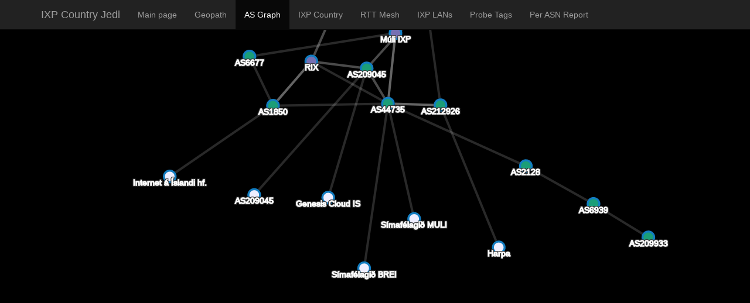

--- FILE ---
content_type: text/html
request_url: https://jedi.ripe.net/history/2024-01-09/IS/asgraph/index.html
body_size: 1452
content:
<!DOCTYPE html>
<html lang="en">
  <head>
    <meta charset="utf-8">
    <meta http-equiv="X-UA-Compatible" content="IE=edge">
    <meta name="viewport" content="width=device-width, initial-scale=1">
    <!-- The above 3 meta tags *must* come first in the head; any other head content must come *after* these tags -->
    <meta name="description" content="">
    <meta name="author" content="">

    <title>IXP Country Jedi - AS Graph</title>

    <!-- Bootstrap core CSS -->
    <link href="../css/bootstrap.min.css" rel="stylesheet">

    <!-- IE10 viewport hack for Surface/desktop Windows 8 bug -->
    <link href="../css/ie10-viewport-bug-workaround.css" rel="stylesheet">

    <!-- Custom styles for this template -->
    <link rel="stylesheet" href="../bower_components/alchemyjs/dist/alchemy.css">

    <!-- Just for debugging purposes. Don't actually copy these 2 lines! -->
    <!--[if lt IE 9]><script src="../../assets/js/ie8-responsive-file-warning.js"></script><![endif]-->
    <script src="../js/ie-emulation-modes-warning.js"></script>

    <!-- HTML5 shim and Respond.js for IE8 support of HTML5 elements and media queries -->
    <!--[if lt IE 9]>
      <script src="https://oss.maxcdn.com/html5shiv/3.7.2/html5shiv.min.js"></script>
      <script src="https://oss.maxcdn.com/respond/1.4.2/respond.min.js"></script>
    <![endif]-->

    <script src="../bower_components/underscore/underscore-min.js"></script>  
    <script src="https://d3js.org/d3.v3.min.js" charset="utf-8"></script>
    <script src="https://d3js.org/queue.v1.min.js" type="text/javascript"></script>
    <script src="../bower_components/d3-plugins/fisheye/fisheye.js"></script>
    <script src="../bower_components/jquery/dist/jquery.min.js"></script>
    <script src="../common/jedi-utils.js"></script>
    <script type="text/javascript" src="../bower_components/alchemyjs/dist/scripts/vendor.js"></script>
    <script type="text/javascript" src="../bower_components/alchemyjs/dist/alchemy.min.js"></script>
    <script>
      var config = {
          dataSource: "asgraph.json",
          nodeCaptionsOnByDefault: true,
          nodeTypes: {type: ["ixp", "asn", "prb"]},
          nodeStyle: {
             "ixp": {
                "color"  : "#7570b3"
             },
             "asn": {
                "color"  : "#1b9e77"
             },
             "prb": {
                "color"  : "#EEEEFF"
             },
          },
          nodeCaption: "name"
      };
      alchemy.begin( config );
    </script>

    <style>

      .node {
        stroke: #fff;
        stroke-width: 1.5px;
      }

      .link {
        stroke: #999;
        stroke-opacity: .6;
      }

    </style>

    <nav class="navbar navbar-inverse navbar-fixed-top">
      
      <div class="container">
        <div class="navbar-header">
          <button type="button" class="navbar-toggle collapsed" data-toggle="collapse" data-target="#navbar" aria-expanded="false" aria-controls="navbar">
            <span class="sr-only">Toggle navigation</span>
            <span class="icon-bar"></span>
            <span class="icon-bar"></span>
            <span class="icon-bar"></span>
          </button>
          <a class="navbar-brand" href="#">IXP Country Jedi</a>
        </div>
        <div id="navbar" class="collapse navbar-collapse">
          <ul class="nav navbar-nav">
            <li><a href="../index.html">Main page</a></li>
            <li><a href="../geopath/index.html">Geopath</a></li>
            <li class="active"><a href="../asgraph/index.html">AS Graph</a></li>
            <li><a href="../ixpcountry/index.html">IXP Country</a></li>
            <li><a href="../rttmesh/index.html">RTT Mesh</a></li>
            <li><a href="../ixplans/index.html">IXP LANs</a></li>
            <li><a href="../probetags/index.html">Probe Tags</a></li>
            <li><a href="../perasn/index.html">Per ASN Report</a></li>

          </ul>
        </div><!--/.nav-collapse -->
      </div>

    </nav>
  
  </head>

  <body>
  
    <div id="alchemy" class="alchemy"></div>

  </body>
</html>


--- FILE ---
content_type: text/css
request_url: https://jedi.ripe.net/history/2024-01-09/IS/bower_components/alchemyjs/dist/alchemy.css
body_size: 2508
content:
@-webkit-keyframes fadeIn {
  0% {
    opacity: 0;
  }

  25% {
    opacity: .3;
  }

  50% {
    opacity: .66;
  }

  75% {
    opacity: 1;
  }
}

@keyframes fadeIn {
  0% {
    opacity: 0;
  }

  25% {
    opacity: .3;
  }

  50% {
    opacity: .66;
  }

  75% {
    opacity: 1;
  }
}

@-webkit-keyframes pulse {
  0% {
    text-shadow: 0 0 10px rgba(255,255,255,0.2),0 0 12px rgba(255,255,255,0.2),0 0 16px rgba(255,255,255,0.2);
  }

  25% {
    text-shadow: 0 0 12px rgba(255,255,255,0.2),0 0 15px rgba(255,255,255,0.2),0 0 20px rgba(255,255,255,0.2),0 0 6px rgba(104,185,254,0.7),0 0 10px rgba(104,185,254,0.7);
  }

  50% {
    text-shadow: 0 0 12px rgba(255,255,255,0.2),0 0 15px rgba(255,255,255,0.2),0 0 20px rgba(255,255,255,0.2),0 0 8px rgba(104,185,254,0.7),0 0 10px rgba(104,185,254,0.7),0 0 15px rgba(104,185,254,0.7);
  }

  75% {
    text-shadow: 0 0 12px rgba(255,255,255,0.2),0 0 15px rgba(255,255,255,0.2),0 0 25px rgba(255,255,255,0.2),0 0 8px rgba(104,185,254,0.7),0 0 12px rgba(104,185,254,0.7),0 0 15px rgba(104,185,254,0.7),0 0 20px rgba(104,185,254,0.7);
  }
}

@keyframes pulse {
  0% {
    text-shadow: 0 0 10px rgba(255,255,255,0.2),0 0 12px rgba(255,255,255,0.2),0 0 16px rgba(255,255,255,0.2);
  }

  25% {
    text-shadow: 0 0 12px rgba(255,255,255,0.2),0 0 15px rgba(255,255,255,0.2),0 0 20px rgba(255,255,255,0.2),0 0 6px rgba(104,185,254,0.7),0 0 10px rgba(104,185,254,0.7);
  }

  50% {
    text-shadow: 0 0 12px rgba(255,255,255,0.2),0 0 15px rgba(255,255,255,0.2),0 0 20px rgba(255,255,255,0.2),0 0 8px rgba(104,185,254,0.7),0 0 10px rgba(104,185,254,0.7),0 0 15px rgba(104,185,254,0.7);
  }

  75% {
    text-shadow: 0 0 12px rgba(255,255,255,0.2),0 0 15px rgba(255,255,255,0.2),0 0 25px rgba(255,255,255,0.2),0 0 8px rgba(104,185,254,0.7),0 0 12px rgba(104,185,254,0.7),0 0 15px rgba(104,185,254,0.7),0 0 20px rgba(104,185,254,0.7);
  }
}

@-webkit-keyframes slide-in {
  0% {
    -webkit-transform: translate(-100%, 0);
    transform: translate(-100%, 0);
  }

  100% {
    -webkit-transform: translate(0%, 0);
    transform: translate(0%, 0);
  }
}

@keyframes slide-in {
  0% {
    -webkit-transform: translate(-100%, 0);
    transform: translate(-100%, 0);
  }

  100% {
    -webkit-transform: translate(0%, 0);
    transform: translate(0%, 0);
  }
}

@-webkit-keyframes slide-out {
  0% {
    -webkit-transform: translate(0%, 0);
    transform: translate(0%, 0);
  }

  100% {
    -webkit-transform: translate(-100%, 0);
    transform: translate(-100%, 0);
  }
}

@keyframes slide-out {
  100% {
    -webkit-transform: translate(-100%, 0);
    transform: translate(-100%, 0);
  }
}

svg {
  position: absolute;
  left: 0;
  cursor: -webkit-grab;
  height: 100%;
  width: 100%;
  color: #333;
}

.node {
  cursor: pointer;
}

.node text.root {
  font-size: 32px;
}

.node text {
  display: none;
  fill: white;
  font-weight: 200;
  text-anchor: middle;
  z-index: 1000;
  text-shadow: 1px 1px #333, -1px 1px #333, 1px -1px #333, -1px -1px #333;
}

.node.active {
  opacity: 1;
}

.node.active.selected text {
  display: block;
}

.node.active:hover text {
  display: block;
}

defs #arrow path {
  stroke: #CCC;
  stroke-opacity: 0.2;
  fill: #CCC;
  opacity: 1;
}

.edge text {
  stroke-width: 0;
}

.edge .edge-handler {
  fill: none;
  stroke: none;
}

.edge .edge-line {
  fill: none;
}

.edge.active text {
  display: none;
  fill: white;
  font-weight: 200;
  text-anchor: middle;
  text-shadow: 1px 1px #333, -1px 1px #333, 1px -1px #333, -1px -1px #333;
  z-index: 1000;
}

.edge.active:hover,
.edge.active.selected {
  cursor: pointer;
}

.edge.active:hover text,
.edge.active.selected text {
  display: block;
}

.edge.active.highlight text {
  display: block;
}

#zoom-controls {
  background-color: transparent;
  background-image: url("images/maze-black.png");
  border-top-right-radius: 3px;
  border-bottom-right-radius: 3px;
  box-shadow: 0 0 5px rgba(255,255,255,0.3);
  margin-top: 10%;
  z-index: 5;
  position: relative;
  display: block;
  width: 55px;
}

#zoom-controls #zoom-in,
#zoom-controls #zoom-out,
#zoom-controls #zoom-reset {
  padding: 12px;
  margin: 0;
  width: 100%;
}

#zoom-controls #zoom-in i,
#zoom-controls #zoom-out i,
#zoom-controls #zoom-reset i {
  color: #E89619;
}

#zoom-controls #zoom-in:hover,
#zoom-controls #zoom-out:hover,
#zoom-controls #zoom-reset:hover {
  background-color: rgba(255,255,255,0.2);
}

#zoom-controls #zoom-in:active,
#zoom-controls #zoom-out:active,
#zoom-controls #zoom-reset:active {
  border: none;
}

.fa-caret-right,
.fa-caret-down,
.fa-search {
  margin: 0 5px;
  color: #E89619;
}

#search {
  margin-top: 2em;
  margin-bottom: 1em;
  padding: .5em 1em;
  width: 100%;
}

#search span {
  vertical-align: bottom;
}

#search input {
  background-color: black;
  border: none;
  font-size: 20px;
  color: white;
  padding-left: 0.5em;
}

#search .search-icon {
  height: 22px;
  background-color: #000;
  border-color: #000;
  border-right-color: #111;
}

#stats {
  padding: 0.5em 1em;
  background-color: transparent;
  border-bottom: thin dashed #E89619;
}

#stats #stats-header {
  padding: 10px;
}

#stats #all-stats {
  color: white;
  border-radius: none;
  border: none;
  background: transparent;
  overflow: auto;
}

#stats #all-stats li {
  padding: 3px;
}

#stats #node-stats-graph,
#stats #edge-stats-graph {
  height: 250px;
}

#stats #node-stats-graph svg,
#stats #edge-stats-graph svg {
  opacity: .6;
  background: transparent;
}

#stats #node-stats-graph text,
#stats #edge-stats-graph text {
  font-size: 16px;
  fill: white;
  font-weight: 200;
  text-anchor: middle;
  z-index: 1000;
}

#stats #node-stats-graph .no-data,
#stats #edge-stats-graph .no-data {
  margin: 30px 0;
  color: #E89619;
}

#stats .badge {
  border-radius: 0;
  height: 100%;
  background-color: rgba(104,185,254,0.6);
}

#editor {
  padding: 0.5em 1em;
  background-color: transparent;
  border-bottom: thin dashed #E89619;
}

#editor h3 {
  padding: 10px;
}

#editor #element-options {
  display: -webkit-flex;
  display: flex;
  -webkit-flex-direction: column;
  flex-direction: column;
  cursor: pointer;
  margin-top: 10px;
  margin-left: 2%;
  color: white;
}

#editor #element-options .property,
#editor #element-options #add-property-form {
  display: -webkit-inline-flex;
  display: inline-flex;
  margin: 4px 0;
  width: 100%;
}

#editor #element-options .property-value,
#editor #element-options #add-property-form #add-property #add-prop-value {
  border: thin rgba(255,255,255,0.2) solid;
  border-left: none;
  background-color: black;
  color: white;
  width: 100%;
  border-top-left-radius: 0;
  border-bottom-left-radius: 0;
}

#editor #element-options .property-name,
#editor #element-options #add-property-form #add-property #add-prop-key {
  text-align: center;
  font-weight: 200;
  cursor: default;
  background: #2E2E2E;
  border: thin transparent solid;
  color: #E89619;
  border-right: none;
  border-top-right-radius: 0;
  border-bottom-right-radius: 0;
}

#editor #element-options input[type="submit"],
#editor #element-options #update-properties {
  color: #E89619;
  border-top-right-radius: 4px;
  border-bottom-right-radius: 4px;
  width: auto;
  background: rgba(255,255,255,0.1);
  border: thin solid #E89619;
  text-align: center;
}

#editor #element-options input[type="submit"]:active,
#editor #element-options #update-properties:active,
#editor #element-options input[type="submit"]:focus,
#editor #element-options #update-properties:focus {
  outline: none;
}

#editor #element-options input[type="submit"]:hover,
#editor #element-options #update-properties:hover {
  color: white;
  border: thin solid white;
}

#editor #element-options #update-properties {
  border-radius: 4px;
  padding: 10px;
  width: 100%;
  margin-bottom: 20px;
}

#editor #element-options #add-property-form #add-property {
  display: -webkit-flex;
  display: flex;
  -webkit-flex-grow: 2;
  flex-grow: 2;
  -webkit-flex-direction: column;
  flex-direction: column;
}

#editor #element-options #add-property-form #add-property #add-prop-value {
  text-align: center;
  width: 100%;
  border-top-right-radius: 0;
  border-bottom-right-radius: 0;
  border-bottom-left-radius: 4px;
  border: thin rgba(255,255,255,0.2) solid;
}

#editor #element-options #add-property-form #add-property #add-prop-key {
  cursor: text;
  width: 100%;
  border-top-left-radius: 4px;
  border-bottom-left-radius: 0;
}

#editor #editor-interactions.active {
  color: #E89619;
}

#editor #editor-interactions.inactive {
  color: white;
}

#editor #node-editor.enabled,
#editor #edge-editor.enabled {
  -webkit-animation: fadeIn 1s linear;
  animation: fadeIn 1s linear;
}

#control-dash-wrapper {
  font-family: 'Source Sans Pro', Helvetica, sans-serif;
  letter-spacing: .05em;
  height: inherit;
  z-index: inherit;
  padding: 0;
}

#control-dash-wrapper.initial {
  -webkit-transform: translate(-100%, 0);
  transform: translate(-100%, 0);
}

#control-dash-wrapper.initial #dash-toggle {
  color: #E89619;
  -webkit-animation: 4s pulse linear;
  animation: 4s pulse linear;
}

#control-dash-wrapper.off-canvas {
  -webkit-transform: translate(-100%, 0);
  transform: translate(-100%, 0);
  -webkit-animation: slide-out .75s linear;
  animation: slide-out .75s linear;
}

#control-dash-wrapper.off-canvas #dash-toggle {
  color: #E89619;
  -webkit-animation: 4s pulse linear;
  animation: 4s pulse linear;
}

#control-dash-wrapper.on-canvas {
  -webkit-animation: slide-in .75s ease-in-out;
  animation: slide-in .75s ease-in-out;
}

#control-dash-wrapper.on-canvas * {
  box-shadow: none !important;
}

#control-dash-wrapper.on-canvas #dash-toggle {
  color: rgba(232,150,25,0.6);
}

#control-dash-wrapper.on-canvas #dash-toggle:hover {
  color: #E89619;
  -webkit-animation: 4s pulse linear;
  animation: 4s pulse linear;
}

#control-dash-wrapper #control-dash {
  overflow-x: hidden;
  overflow-y: scroll;
  background-color: transparent;
  background-image: url("images/maze-black.png");
  padding: 0;
  height: inherit;
  z-index: 5;
}

#control-dash-wrapper #control-dash h3 {
  display: inline;
  margin: 0;
}

#control-dash-wrapper #dash-toggle {
  z-index: 5;
  background-color: transparent;
  background-image: url("images/maze-black.png");
  border-top-right-radius: 3px;
  border-bottom-right-radius: 3px;
  box-shadow: 0 0 5px rgba(255,255,255,0.3);
  position: absolute;
  left: 0;
  top: 50%;
  font-size: 2.2em;
  color: rgba(255,255,255,0.2);
  padding: 10px;
}

#control-dash-wrapper button {
  border-radius: 0;
  border: none;
  background-color: transparent;
}

#control-dash-wrapper button:active {
  border: none;
}

#control-dash-wrapper h3 {
  font-weight: 200;
  margin-top: 10px;
  color: white;
  cursor: pointer;
  vertical-align: top;
}

#control-dash-wrapper li {
  cursor: pointer;
  background: transparent;
  border: none;
  border-radius: 0;
}

#clustering {
  padding: 0.5em 1em;
  cursor: pointer;
  color: white;
  border-bottom: thin dashed #E89619;
}

#clustering #cluster_control_header,
#clustering #cluster-key-container {
  padding: 10px 10px 0 10px;
}

#clustering #cluster-key {
  color: #333;
  background-color: #000;
  border-radius: 4px;
  border: thin solid #333;
  text-align: center;
  display: inline-block;
  width: 100%;
}

#filters {
  padding: 0.5em 1em;
  background-color: transparent;
  border-bottom: thin dashed #E89619;
  color: white;
}

#filters form {
  width: 100%;
}

#filters #filter-header {
  padding: 10px;
}

#filters #filter-relationships,
#filters #filter-nodes {
  background-color: transparent;
  display: inline-block;
  width: 45%;
  margin-left: 2%;
  overflow: auto;
  text-align: center;
  vertical-align: top;
}

#filters #filter-relationships #filter-node-header,
#filters #filter-relationships #filter-rel-header,
#filters #filter-nodes #filter-node-header,
#filters #filter-nodes #filter-rel-header {
  margin: 10px 0;
  cursor: pointer;
  background-color: transparent;
  border: none;
  border-radius: 0;
  width: 100%;
}

#filters #filter-relationships #filter-node-header h4,
#filters #filter-relationships #filter-rel-header h4,
#filters #filter-nodes #filter-node-header h4,
#filters #filter-nodes #filter-rel-header h4 {
  font-weight: 200;
  display: inline;
  color: white;
}

#filters #filter-relationships #filter-node-header:active,
#filters #filter-relationships #filter-rel-header:active,
#filters #filter-nodes #filter-node-header:active,
#filters #filter-nodes #filter-rel-header:active {
  border: none;
  box-shadow: none;
}

#filters #filter-relationships #rel-dropdown,
#filters #filter-relationships #node-dropdown,
#filters #filter-nodes #rel-dropdown,
#filters #filter-nodes #node-dropdown {
  margin: 20px 0;
  border-radius: none;
  border: none;
  background: transparent;
}

#filters #filter-relationships #rel-dropdown li,
#filters #filter-relationships #node-dropdown li,
#filters #filter-nodes #rel-dropdown li,
#filters #filter-nodes #node-dropdown li {
  padding: 5px;
}

#filters #filter-relationships #rel-dropdown li:hover,
#filters #filter-relationships #node-dropdown li:hover,
#filters #filter-nodes #rel-dropdown li:hover,
#filters #filter-nodes #node-dropdown li:hover {
  background-color: rgba(255,255,255,0.2);
}

#filters .disabled {
  color: rgba(255,255,255,0.5);
}

#filters .disabled:hover {
  color: #FDC670;
}

.alchemy {
  position: relative;
}

.alchemy #search form {
  z-index: 2;
  display: inline;
  margin-left: 100px;
}

.alchemy #add-tag {
  width: 300px;
  display: inline-block;
}

.alchemy #tags input {
  max-width: 220px;
}

.alchemy #tags-list {
  padding: 0;
}

.alchemy #tags-list .icon-remove-sign {
  cursor: pointer;
}

.alchemy #tags-list li {
  display: inline-block;
  margin-top: 5px;
}

.alchemy #tags-list span {
  background-color: #ccc;
  color: #333;
  border-radius: 10em;
  display: inline-block;
  padding: 1px 6px;
}

.alchemy #filter-nodes label,
.alchemy #filter-relationships label {
  font-weight: normal;
  margin-right: 1em;
}

.alchemy .clear {
  clear: both;
}

.alchemy text {
  font-weight: 200;
  text-anchor: middle;
}

--- FILE ---
content_type: text/javascript
request_url: https://jedi.ripe.net/history/2024-01-09/IS/bower_components/alchemyjs/dist/scripts/vendor.js
body_size: 101083
content:
if(function(a,b){"object"==typeof module&&"object"==typeof module.exports?module.exports=a.document?b(a,!0):function(a){if(!a.document)throw new Error("jQuery requires a window with a document");return b(a)}:b(a)}("undefined"!=typeof window?window:this,function(a,b){function c(a){var b=a.length,c=_.type(a);return"function"===c||_.isWindow(a)?!1:1===a.nodeType&&b?!0:"array"===c||0===b||"number"==typeof b&&b>0&&b-1 in a}function d(a,b,c){if(_.isFunction(b))return _.grep(a,function(a,d){return!!b.call(a,d,a)!==c});if(b.nodeType)return _.grep(a,function(a){return a===b!==c});if("string"==typeof b){if(hb.test(b))return _.filter(b,a,c);b=_.filter(b,a)}return _.grep(a,function(a){return U.call(b,a)>=0!==c})}function e(a,b){for(;(a=a[b])&&1!==a.nodeType;);return a}function f(a){var b=ob[a]={};return _.each(a.match(nb)||[],function(a,c){b[c]=!0}),b}function g(){Z.removeEventListener("DOMContentLoaded",g,!1),a.removeEventListener("load",g,!1),_.ready()}function h(){Object.defineProperty(this.cache={},0,{get:function(){return{}}}),this.expando=_.expando+Math.random()}function i(a,b,c){var d;if(void 0===c&&1===a.nodeType)if(d="data-"+b.replace(ub,"-$1").toLowerCase(),c=a.getAttribute(d),"string"==typeof c){try{c="true"===c?!0:"false"===c?!1:"null"===c?null:+c+""===c?+c:tb.test(c)?_.parseJSON(c):c}catch(e){}sb.set(a,b,c)}else c=void 0;return c}function j(){return!0}function k(){return!1}function l(){try{return Z.activeElement}catch(a){}}function m(a,b){return _.nodeName(a,"table")&&_.nodeName(11!==b.nodeType?b:b.firstChild,"tr")?a.getElementsByTagName("tbody")[0]||a.appendChild(a.ownerDocument.createElement("tbody")):a}function n(a){return a.type=(null!==a.getAttribute("type"))+"/"+a.type,a}function o(a){var b=Kb.exec(a.type);return b?a.type=b[1]:a.removeAttribute("type"),a}function p(a,b){for(var c=0,d=a.length;d>c;c++)rb.set(a[c],"globalEval",!b||rb.get(b[c],"globalEval"))}function q(a,b){var c,d,e,f,g,h,i,j;if(1===b.nodeType){if(rb.hasData(a)&&(f=rb.access(a),g=rb.set(b,f),j=f.events)){delete g.handle,g.events={};for(e in j)for(c=0,d=j[e].length;d>c;c++)_.event.add(b,e,j[e][c])}sb.hasData(a)&&(h=sb.access(a),i=_.extend({},h),sb.set(b,i))}}function r(a,b){var c=a.getElementsByTagName?a.getElementsByTagName(b||"*"):a.querySelectorAll?a.querySelectorAll(b||"*"):[];return void 0===b||b&&_.nodeName(a,b)?_.merge([a],c):c}function s(a,b){var c=b.nodeName.toLowerCase();"input"===c&&yb.test(a.type)?b.checked=a.checked:("input"===c||"textarea"===c)&&(b.defaultValue=a.defaultValue)}function t(b,c){var d,e=_(c.createElement(b)).appendTo(c.body),f=a.getDefaultComputedStyle&&(d=a.getDefaultComputedStyle(e[0]))?d.display:_.css(e[0],"display");return e.detach(),f}function u(a){var b=Z,c=Ob[a];return c||(c=t(a,b),"none"!==c&&c||(Nb=(Nb||_("<iframe frameborder='0' width='0' height='0'/>")).appendTo(b.documentElement),b=Nb[0].contentDocument,b.write(),b.close(),c=t(a,b),Nb.detach()),Ob[a]=c),c}function v(a,b,c){var d,e,f,g,h=a.style;return c=c||Rb(a),c&&(g=c.getPropertyValue(b)||c[b]),c&&(""!==g||_.contains(a.ownerDocument,a)||(g=_.style(a,b)),Qb.test(g)&&Pb.test(b)&&(d=h.width,e=h.minWidth,f=h.maxWidth,h.minWidth=h.maxWidth=h.width=g,g=c.width,h.width=d,h.minWidth=e,h.maxWidth=f)),void 0!==g?g+"":g}function w(a,b){return{get:function(){return a()?void delete this.get:(this.get=b).apply(this,arguments)}}}function x(a,b){if(b in a)return b;for(var c=b[0].toUpperCase()+b.slice(1),d=b,e=Xb.length;e--;)if(b=Xb[e]+c,b in a)return b;return d}function y(a,b,c){var d=Tb.exec(b);return d?Math.max(0,d[1]-(c||0))+(d[2]||"px"):b}function z(a,b,c,d,e){for(var f=c===(d?"border":"content")?4:"width"===b?1:0,g=0;4>f;f+=2)"margin"===c&&(g+=_.css(a,c+wb[f],!0,e)),d?("content"===c&&(g-=_.css(a,"padding"+wb[f],!0,e)),"margin"!==c&&(g-=_.css(a,"border"+wb[f]+"Width",!0,e))):(g+=_.css(a,"padding"+wb[f],!0,e),"padding"!==c&&(g+=_.css(a,"border"+wb[f]+"Width",!0,e)));return g}function A(a,b,c){var d=!0,e="width"===b?a.offsetWidth:a.offsetHeight,f=Rb(a),g="border-box"===_.css(a,"boxSizing",!1,f);if(0>=e||null==e){if(e=v(a,b,f),(0>e||null==e)&&(e=a.style[b]),Qb.test(e))return e;d=g&&(Y.boxSizingReliable()||e===a.style[b]),e=parseFloat(e)||0}return e+z(a,b,c||(g?"border":"content"),d,f)+"px"}function B(a,b){for(var c,d,e,f=[],g=0,h=a.length;h>g;g++)d=a[g],d.style&&(f[g]=rb.get(d,"olddisplay"),c=d.style.display,b?(f[g]||"none"!==c||(d.style.display=""),""===d.style.display&&xb(d)&&(f[g]=rb.access(d,"olddisplay",u(d.nodeName)))):(e=xb(d),"none"===c&&e||rb.set(d,"olddisplay",e?c:_.css(d,"display"))));for(g=0;h>g;g++)d=a[g],d.style&&(b&&"none"!==d.style.display&&""!==d.style.display||(d.style.display=b?f[g]||"":"none"));return a}function C(a,b,c,d,e){return new C.prototype.init(a,b,c,d,e)}function D(){return setTimeout(function(){Yb=void 0}),Yb=_.now()}function E(a,b){var c,d=0,e={height:a};for(b=b?1:0;4>d;d+=2-b)c=wb[d],e["margin"+c]=e["padding"+c]=a;return b&&(e.opacity=e.width=a),e}function F(a,b,c){for(var d,e=(cc[b]||[]).concat(cc["*"]),f=0,g=e.length;g>f;f++)if(d=e[f].call(c,b,a))return d}function G(a,b,c){var d,e,f,g,h,i,j,k,l=this,m={},n=a.style,o=a.nodeType&&xb(a),p=rb.get(a,"fxshow");c.queue||(h=_._queueHooks(a,"fx"),null==h.unqueued&&(h.unqueued=0,i=h.empty.fire,h.empty.fire=function(){h.unqueued||i()}),h.unqueued++,l.always(function(){l.always(function(){h.unqueued--,_.queue(a,"fx").length||h.empty.fire()})})),1===a.nodeType&&("height"in b||"width"in b)&&(c.overflow=[n.overflow,n.overflowX,n.overflowY],j=_.css(a,"display"),k="none"===j?rb.get(a,"olddisplay")||u(a.nodeName):j,"inline"===k&&"none"===_.css(a,"float")&&(n.display="inline-block")),c.overflow&&(n.overflow="hidden",l.always(function(){n.overflow=c.overflow[0],n.overflowX=c.overflow[1],n.overflowY=c.overflow[2]}));for(d in b)if(e=b[d],$b.exec(e)){if(delete b[d],f=f||"toggle"===e,e===(o?"hide":"show")){if("show"!==e||!p||void 0===p[d])continue;o=!0}m[d]=p&&p[d]||_.style(a,d)}else j=void 0;if(_.isEmptyObject(m))"inline"===("none"===j?u(a.nodeName):j)&&(n.display=j);else{p?"hidden"in p&&(o=p.hidden):p=rb.access(a,"fxshow",{}),f&&(p.hidden=!o),o?_(a).show():l.done(function(){_(a).hide()}),l.done(function(){var b;rb.remove(a,"fxshow");for(b in m)_.style(a,b,m[b])});for(d in m)g=F(o?p[d]:0,d,l),d in p||(p[d]=g.start,o&&(g.end=g.start,g.start="width"===d||"height"===d?1:0))}}function H(a,b){var c,d,e,f,g;for(c in a)if(d=_.camelCase(c),e=b[d],f=a[c],_.isArray(f)&&(e=f[1],f=a[c]=f[0]),c!==d&&(a[d]=f,delete a[c]),g=_.cssHooks[d],g&&"expand"in g){f=g.expand(f),delete a[d];for(c in f)c in a||(a[c]=f[c],b[c]=e)}else b[d]=e}function I(a,b,c){var d,e,f=0,g=bc.length,h=_.Deferred().always(function(){delete i.elem}),i=function(){if(e)return!1;for(var b=Yb||D(),c=Math.max(0,j.startTime+j.duration-b),d=c/j.duration||0,f=1-d,g=0,i=j.tweens.length;i>g;g++)j.tweens[g].run(f);return h.notifyWith(a,[j,f,c]),1>f&&i?c:(h.resolveWith(a,[j]),!1)},j=h.promise({elem:a,props:_.extend({},b),opts:_.extend(!0,{specialEasing:{}},c),originalProperties:b,originalOptions:c,startTime:Yb||D(),duration:c.duration,tweens:[],createTween:function(b,c){var d=_.Tween(a,j.opts,b,c,j.opts.specialEasing[b]||j.opts.easing);return j.tweens.push(d),d},stop:function(b){var c=0,d=b?j.tweens.length:0;if(e)return this;for(e=!0;d>c;c++)j.tweens[c].run(1);return b?h.resolveWith(a,[j,b]):h.rejectWith(a,[j,b]),this}}),k=j.props;for(H(k,j.opts.specialEasing);g>f;f++)if(d=bc[f].call(j,a,k,j.opts))return d;return _.map(k,F,j),_.isFunction(j.opts.start)&&j.opts.start.call(a,j),_.fx.timer(_.extend(i,{elem:a,anim:j,queue:j.opts.queue})),j.progress(j.opts.progress).done(j.opts.done,j.opts.complete).fail(j.opts.fail).always(j.opts.always)}function J(a){return function(b,c){"string"!=typeof b&&(c=b,b="*");var d,e=0,f=b.toLowerCase().match(nb)||[];if(_.isFunction(c))for(;d=f[e++];)"+"===d[0]?(d=d.slice(1)||"*",(a[d]=a[d]||[]).unshift(c)):(a[d]=a[d]||[]).push(c)}}function K(a,b,c,d){function e(h){var i;return f[h]=!0,_.each(a[h]||[],function(a,h){var j=h(b,c,d);return"string"!=typeof j||g||f[j]?g?!(i=j):void 0:(b.dataTypes.unshift(j),e(j),!1)}),i}var f={},g=a===vc;return e(b.dataTypes[0])||!f["*"]&&e("*")}function L(a,b){var c,d,e=_.ajaxSettings.flatOptions||{};for(c in b)void 0!==b[c]&&((e[c]?a:d||(d={}))[c]=b[c]);return d&&_.extend(!0,a,d),a}function M(a,b,c){for(var d,e,f,g,h=a.contents,i=a.dataTypes;"*"===i[0];)i.shift(),void 0===d&&(d=a.mimeType||b.getResponseHeader("Content-Type"));if(d)for(e in h)if(h[e]&&h[e].test(d)){i.unshift(e);break}if(i[0]in c)f=i[0];else{for(e in c){if(!i[0]||a.converters[e+" "+i[0]]){f=e;break}g||(g=e)}f=f||g}return f?(f!==i[0]&&i.unshift(f),c[f]):void 0}function N(a,b,c,d){var e,f,g,h,i,j={},k=a.dataTypes.slice();if(k[1])for(g in a.converters)j[g.toLowerCase()]=a.converters[g];for(f=k.shift();f;)if(a.responseFields[f]&&(c[a.responseFields[f]]=b),!i&&d&&a.dataFilter&&(b=a.dataFilter(b,a.dataType)),i=f,f=k.shift())if("*"===f)f=i;else if("*"!==i&&i!==f){if(g=j[i+" "+f]||j["* "+f],!g)for(e in j)if(h=e.split(" "),h[1]===f&&(g=j[i+" "+h[0]]||j["* "+h[0]])){g===!0?g=j[e]:j[e]!==!0&&(f=h[0],k.unshift(h[1]));break}if(g!==!0)if(g&&a["throws"])b=g(b);else try{b=g(b)}catch(l){return{state:"parsererror",error:g?l:"No conversion from "+i+" to "+f}}}return{state:"success",data:b}}function O(a,b,c,d){var e;if(_.isArray(b))_.each(b,function(b,e){c||zc.test(a)?d(a,e):O(a+"["+("object"==typeof e?b:"")+"]",e,c,d)});else if(c||"object"!==_.type(b))d(a,b);else for(e in b)O(a+"["+e+"]",b[e],c,d)}function P(a){return _.isWindow(a)?a:9===a.nodeType&&a.defaultView}var Q=[],R=Q.slice,S=Q.concat,T=Q.push,U=Q.indexOf,V={},W=V.toString,X=V.hasOwnProperty,Y={},Z=a.document,$="2.1.1",_=function(a,b){return new _.fn.init(a,b)},ab=/^[\s\uFEFF\xA0]+|[\s\uFEFF\xA0]+$/g,bb=/^-ms-/,cb=/-([\da-z])/gi,db=function(a,b){return b.toUpperCase()};_.fn=_.prototype={jquery:$,constructor:_,selector:"",length:0,toArray:function(){return R.call(this)},get:function(a){return null!=a?0>a?this[a+this.length]:this[a]:R.call(this)},pushStack:function(a){var b=_.merge(this.constructor(),a);return b.prevObject=this,b.context=this.context,b},each:function(a,b){return _.each(this,a,b)},map:function(a){return this.pushStack(_.map(this,function(b,c){return a.call(b,c,b)}))},slice:function(){return this.pushStack(R.apply(this,arguments))},first:function(){return this.eq(0)},last:function(){return this.eq(-1)},eq:function(a){var b=this.length,c=+a+(0>a?b:0);return this.pushStack(c>=0&&b>c?[this[c]]:[])},end:function(){return this.prevObject||this.constructor(null)},push:T,sort:Q.sort,splice:Q.splice},_.extend=_.fn.extend=function(){var a,b,c,d,e,f,g=arguments[0]||{},h=1,i=arguments.length,j=!1;for("boolean"==typeof g&&(j=g,g=arguments[h]||{},h++),"object"==typeof g||_.isFunction(g)||(g={}),h===i&&(g=this,h--);i>h;h++)if(null!=(a=arguments[h]))for(b in a)c=g[b],d=a[b],g!==d&&(j&&d&&(_.isPlainObject(d)||(e=_.isArray(d)))?(e?(e=!1,f=c&&_.isArray(c)?c:[]):f=c&&_.isPlainObject(c)?c:{},g[b]=_.extend(j,f,d)):void 0!==d&&(g[b]=d));return g},_.extend({expando:"jQuery"+($+Math.random()).replace(/\D/g,""),isReady:!0,error:function(a){throw new Error(a)},noop:function(){},isFunction:function(a){return"function"===_.type(a)},isArray:Array.isArray,isWindow:function(a){return null!=a&&a===a.window},isNumeric:function(a){return!_.isArray(a)&&a-parseFloat(a)>=0},isPlainObject:function(a){return"object"!==_.type(a)||a.nodeType||_.isWindow(a)?!1:a.constructor&&!X.call(a.constructor.prototype,"isPrototypeOf")?!1:!0},isEmptyObject:function(a){var b;for(b in a)return!1;return!0},type:function(a){return null==a?a+"":"object"==typeof a||"function"==typeof a?V[W.call(a)]||"object":typeof a},globalEval:function(a){var b,c=eval;a=_.trim(a),a&&(1===a.indexOf("use strict")?(b=Z.createElement("script"),b.text=a,Z.head.appendChild(b).parentNode.removeChild(b)):c(a))},camelCase:function(a){return a.replace(bb,"ms-").replace(cb,db)},nodeName:function(a,b){return a.nodeName&&a.nodeName.toLowerCase()===b.toLowerCase()},each:function(a,b,d){var e,f=0,g=a.length,h=c(a);if(d){if(h)for(;g>f&&(e=b.apply(a[f],d),e!==!1);f++);else for(f in a)if(e=b.apply(a[f],d),e===!1)break}else if(h)for(;g>f&&(e=b.call(a[f],f,a[f]),e!==!1);f++);else for(f in a)if(e=b.call(a[f],f,a[f]),e===!1)break;return a},trim:function(a){return null==a?"":(a+"").replace(ab,"")},makeArray:function(a,b){var d=b||[];return null!=a&&(c(Object(a))?_.merge(d,"string"==typeof a?[a]:a):T.call(d,a)),d},inArray:function(a,b,c){return null==b?-1:U.call(b,a,c)},merge:function(a,b){for(var c=+b.length,d=0,e=a.length;c>d;d++)a[e++]=b[d];return a.length=e,a},grep:function(a,b,c){for(var d,e=[],f=0,g=a.length,h=!c;g>f;f++)d=!b(a[f],f),d!==h&&e.push(a[f]);return e},map:function(a,b,d){var e,f=0,g=a.length,h=c(a),i=[];if(h)for(;g>f;f++)e=b(a[f],f,d),null!=e&&i.push(e);else for(f in a)e=b(a[f],f,d),null!=e&&i.push(e);return S.apply([],i)},guid:1,proxy:function(a,b){var c,d,e;return"string"==typeof b&&(c=a[b],b=a,a=c),_.isFunction(a)?(d=R.call(arguments,2),e=function(){return a.apply(b||this,d.concat(R.call(arguments)))},e.guid=a.guid=a.guid||_.guid++,e):void 0},now:Date.now,support:Y}),_.each("Boolean Number String Function Array Date RegExp Object Error".split(" "),function(a,b){V["[object "+b+"]"]=b.toLowerCase()});var eb=function(a){function b(a,b,c,d){var e,f,g,h,i,j,l,n,o,p;if((b?b.ownerDocument||b:O)!==G&&F(b),b=b||G,c=c||[],!a||"string"!=typeof a)return c;if(1!==(h=b.nodeType)&&9!==h)return[];if(I&&!d){if(e=sb.exec(a))if(g=e[1]){if(9===h){if(f=b.getElementById(g),!f||!f.parentNode)return c;if(f.id===g)return c.push(f),c}else if(b.ownerDocument&&(f=b.ownerDocument.getElementById(g))&&M(b,f)&&f.id===g)return c.push(f),c}else{if(e[2])return _.apply(c,b.getElementsByTagName(a)),c;if((g=e[3])&&v.getElementsByClassName&&b.getElementsByClassName)return _.apply(c,b.getElementsByClassName(g)),c}if(v.qsa&&(!J||!J.test(a))){if(n=l=N,o=b,p=9===h&&a,1===h&&"object"!==b.nodeName.toLowerCase()){for(j=z(a),(l=b.getAttribute("id"))?n=l.replace(ub,"\\$&"):b.setAttribute("id",n),n="[id='"+n+"'] ",i=j.length;i--;)j[i]=n+m(j[i]);o=tb.test(a)&&k(b.parentNode)||b,p=j.join(",")}if(p)try{return _.apply(c,o.querySelectorAll(p)),c}catch(q){}finally{l||b.removeAttribute("id")}}}return B(a.replace(ib,"$1"),b,c,d)}function c(){function a(c,d){return b.push(c+" ")>w.cacheLength&&delete a[b.shift()],a[c+" "]=d}var b=[];return a}function d(a){return a[N]=!0,a}function e(a){var b=G.createElement("div");try{return!!a(b)}catch(c){return!1}finally{b.parentNode&&b.parentNode.removeChild(b),b=null}}function f(a,b){for(var c=a.split("|"),d=a.length;d--;)w.attrHandle[c[d]]=b}function g(a,b){var c=b&&a,d=c&&1===a.nodeType&&1===b.nodeType&&(~b.sourceIndex||W)-(~a.sourceIndex||W);if(d)return d;if(c)for(;c=c.nextSibling;)if(c===b)return-1;return a?1:-1}function h(a){return function(b){var c=b.nodeName.toLowerCase();return"input"===c&&b.type===a}}function i(a){return function(b){var c=b.nodeName.toLowerCase();return("input"===c||"button"===c)&&b.type===a}}function j(a){return d(function(b){return b=+b,d(function(c,d){for(var e,f=a([],c.length,b),g=f.length;g--;)c[e=f[g]]&&(c[e]=!(d[e]=c[e]))})})}function k(a){return a&&typeof a.getElementsByTagName!==V&&a}function l(){}function m(a){for(var b=0,c=a.length,d="";c>b;b++)d+=a[b].value;return d}function n(a,b,c){var d=b.dir,e=c&&"parentNode"===d,f=Q++;return b.first?function(b,c,f){for(;b=b[d];)if(1===b.nodeType||e)return a(b,c,f)}:function(b,c,g){var h,i,j=[P,f];if(g){for(;b=b[d];)if((1===b.nodeType||e)&&a(b,c,g))return!0}else for(;b=b[d];)if(1===b.nodeType||e){if(i=b[N]||(b[N]={}),(h=i[d])&&h[0]===P&&h[1]===f)return j[2]=h[2];if(i[d]=j,j[2]=a(b,c,g))return!0}}}function o(a){return a.length>1?function(b,c,d){for(var e=a.length;e--;)if(!a[e](b,c,d))return!1;return!0}:a[0]}function p(a,c,d){for(var e=0,f=c.length;f>e;e++)b(a,c[e],d);return d}function q(a,b,c,d,e){for(var f,g=[],h=0,i=a.length,j=null!=b;i>h;h++)(f=a[h])&&(!c||c(f,d,e))&&(g.push(f),j&&b.push(h));return g}function r(a,b,c,e,f,g){return e&&!e[N]&&(e=r(e)),f&&!f[N]&&(f=r(f,g)),d(function(d,g,h,i){var j,k,l,m=[],n=[],o=g.length,r=d||p(b||"*",h.nodeType?[h]:h,[]),s=!a||!d&&b?r:q(r,m,a,h,i),t=c?f||(d?a:o||e)?[]:g:s;if(c&&c(s,t,h,i),e)for(j=q(t,n),e(j,[],h,i),k=j.length;k--;)(l=j[k])&&(t[n[k]]=!(s[n[k]]=l));if(d){if(f||a){if(f){for(j=[],k=t.length;k--;)(l=t[k])&&j.push(s[k]=l);f(null,t=[],j,i)}for(k=t.length;k--;)(l=t[k])&&(j=f?bb.call(d,l):m[k])>-1&&(d[j]=!(g[j]=l))}}else t=q(t===g?t.splice(o,t.length):t),f?f(null,g,t,i):_.apply(g,t)})}function s(a){for(var b,c,d,e=a.length,f=w.relative[a[0].type],g=f||w.relative[" "],h=f?1:0,i=n(function(a){return a===b},g,!0),j=n(function(a){return bb.call(b,a)>-1},g,!0),k=[function(a,c,d){return!f&&(d||c!==C)||((b=c).nodeType?i(a,c,d):j(a,c,d))}];e>h;h++)if(c=w.relative[a[h].type])k=[n(o(k),c)];else{if(c=w.filter[a[h].type].apply(null,a[h].matches),c[N]){for(d=++h;e>d&&!w.relative[a[d].type];d++);return r(h>1&&o(k),h>1&&m(a.slice(0,h-1).concat({value:" "===a[h-2].type?"*":""})).replace(ib,"$1"),c,d>h&&s(a.slice(h,d)),e>d&&s(a=a.slice(d)),e>d&&m(a))}k.push(c)}return o(k)}function t(a,c){var e=c.length>0,f=a.length>0,g=function(d,g,h,i,j){var k,l,m,n=0,o="0",p=d&&[],r=[],s=C,t=d||f&&w.find.TAG("*",j),u=P+=null==s?1:Math.random()||.1,v=t.length;for(j&&(C=g!==G&&g);o!==v&&null!=(k=t[o]);o++){if(f&&k){for(l=0;m=a[l++];)if(m(k,g,h)){i.push(k);break}j&&(P=u)}e&&((k=!m&&k)&&n--,d&&p.push(k))}if(n+=o,e&&o!==n){for(l=0;m=c[l++];)m(p,r,g,h);if(d){if(n>0)for(;o--;)p[o]||r[o]||(r[o]=Z.call(i));r=q(r)}_.apply(i,r),j&&!d&&r.length>0&&n+c.length>1&&b.uniqueSort(i)}return j&&(P=u,C=s),p};return e?d(g):g}var u,v,w,x,y,z,A,B,C,D,E,F,G,H,I,J,K,L,M,N="sizzle"+-new Date,O=a.document,P=0,Q=0,R=c(),S=c(),T=c(),U=function(a,b){return a===b&&(E=!0),0},V="undefined",W=1<<31,X={}.hasOwnProperty,Y=[],Z=Y.pop,$=Y.push,_=Y.push,ab=Y.slice,bb=Y.indexOf||function(a){for(var b=0,c=this.length;c>b;b++)if(this[b]===a)return b;return-1},cb="checked|selected|async|autofocus|autoplay|controls|defer|disabled|hidden|ismap|loop|multiple|open|readonly|required|scoped",db="[\\x20\\t\\r\\n\\f]",eb="(?:\\\\.|[\\w-]|[^\\x00-\\xa0])+",fb=eb.replace("w","w#"),gb="\\["+db+"*("+eb+")(?:"+db+"*([*^$|!~]?=)"+db+"*(?:'((?:\\\\.|[^\\\\'])*)'|\"((?:\\\\.|[^\\\\\"])*)\"|("+fb+"))|)"+db+"*\\]",hb=":("+eb+")(?:\\((('((?:\\\\.|[^\\\\'])*)'|\"((?:\\\\.|[^\\\\\"])*)\")|((?:\\\\.|[^\\\\()[\\]]|"+gb+")*)|.*)\\)|)",ib=new RegExp("^"+db+"+|((?:^|[^\\\\])(?:\\\\.)*)"+db+"+$","g"),jb=new RegExp("^"+db+"*,"+db+"*"),kb=new RegExp("^"+db+"*([>+~]|"+db+")"+db+"*"),lb=new RegExp("="+db+"*([^\\]'\"]*?)"+db+"*\\]","g"),mb=new RegExp(hb),nb=new RegExp("^"+fb+"$"),ob={ID:new RegExp("^#("+eb+")"),CLASS:new RegExp("^\\.("+eb+")"),TAG:new RegExp("^("+eb.replace("w","w*")+")"),ATTR:new RegExp("^"+gb),PSEUDO:new RegExp("^"+hb),CHILD:new RegExp("^:(only|first|last|nth|nth-last)-(child|of-type)(?:\\("+db+"*(even|odd|(([+-]|)(\\d*)n|)"+db+"*(?:([+-]|)"+db+"*(\\d+)|))"+db+"*\\)|)","i"),bool:new RegExp("^(?:"+cb+")$","i"),needsContext:new RegExp("^"+db+"*[>+~]|:(even|odd|eq|gt|lt|nth|first|last)(?:\\("+db+"*((?:-\\d)?\\d*)"+db+"*\\)|)(?=[^-]|$)","i")},pb=/^(?:input|select|textarea|button)$/i,qb=/^h\d$/i,rb=/^[^{]+\{\s*\[native \w/,sb=/^(?:#([\w-]+)|(\w+)|\.([\w-]+))$/,tb=/[+~]/,ub=/'|\\/g,vb=new RegExp("\\\\([\\da-f]{1,6}"+db+"?|("+db+")|.)","ig"),wb=function(a,b,c){var d="0x"+b-65536;return d!==d||c?b:0>d?String.fromCharCode(d+65536):String.fromCharCode(d>>10|55296,1023&d|56320)};try{_.apply(Y=ab.call(O.childNodes),O.childNodes),Y[O.childNodes.length].nodeType}catch(xb){_={apply:Y.length?function(a,b){$.apply(a,ab.call(b))}:function(a,b){for(var c=a.length,d=0;a[c++]=b[d++];);a.length=c-1}}}v=b.support={},y=b.isXML=function(a){var b=a&&(a.ownerDocument||a).documentElement;return b?"HTML"!==b.nodeName:!1},F=b.setDocument=function(a){var b,c=a?a.ownerDocument||a:O,d=c.defaultView;return c!==G&&9===c.nodeType&&c.documentElement?(G=c,H=c.documentElement,I=!y(c),d&&d!==d.top&&(d.addEventListener?d.addEventListener("unload",function(){F()},!1):d.attachEvent&&d.attachEvent("onunload",function(){F()})),v.attributes=e(function(a){return a.className="i",!a.getAttribute("className")}),v.getElementsByTagName=e(function(a){return a.appendChild(c.createComment("")),!a.getElementsByTagName("*").length}),v.getElementsByClassName=rb.test(c.getElementsByClassName)&&e(function(a){return a.innerHTML="<div class='a'></div><div class='a i'></div>",a.firstChild.className="i",2===a.getElementsByClassName("i").length}),v.getById=e(function(a){return H.appendChild(a).id=N,!c.getElementsByName||!c.getElementsByName(N).length}),v.getById?(w.find.ID=function(a,b){if(typeof b.getElementById!==V&&I){var c=b.getElementById(a);return c&&c.parentNode?[c]:[]}},w.filter.ID=function(a){var b=a.replace(vb,wb);return function(a){return a.getAttribute("id")===b}}):(delete w.find.ID,w.filter.ID=function(a){var b=a.replace(vb,wb);return function(a){var c=typeof a.getAttributeNode!==V&&a.getAttributeNode("id");return c&&c.value===b}}),w.find.TAG=v.getElementsByTagName?function(a,b){return typeof b.getElementsByTagName!==V?b.getElementsByTagName(a):void 0}:function(a,b){var c,d=[],e=0,f=b.getElementsByTagName(a);if("*"===a){for(;c=f[e++];)1===c.nodeType&&d.push(c);return d}return f},w.find.CLASS=v.getElementsByClassName&&function(a,b){return typeof b.getElementsByClassName!==V&&I?b.getElementsByClassName(a):void 0},K=[],J=[],(v.qsa=rb.test(c.querySelectorAll))&&(e(function(a){a.innerHTML="<select msallowclip=''><option selected=''></option></select>",a.querySelectorAll("[msallowclip^='']").length&&J.push("[*^$]="+db+"*(?:''|\"\")"),a.querySelectorAll("[selected]").length||J.push("\\["+db+"*(?:value|"+cb+")"),a.querySelectorAll(":checked").length||J.push(":checked")}),e(function(a){var b=c.createElement("input");b.setAttribute("type","hidden"),a.appendChild(b).setAttribute("name","D"),a.querySelectorAll("[name=d]").length&&J.push("name"+db+"*[*^$|!~]?="),a.querySelectorAll(":enabled").length||J.push(":enabled",":disabled"),a.querySelectorAll("*,:x"),J.push(",.*:")})),(v.matchesSelector=rb.test(L=H.matches||H.webkitMatchesSelector||H.mozMatchesSelector||H.oMatchesSelector||H.msMatchesSelector))&&e(function(a){v.disconnectedMatch=L.call(a,"div"),L.call(a,"[s!='']:x"),K.push("!=",hb)}),J=J.length&&new RegExp(J.join("|")),K=K.length&&new RegExp(K.join("|")),b=rb.test(H.compareDocumentPosition),M=b||rb.test(H.contains)?function(a,b){var c=9===a.nodeType?a.documentElement:a,d=b&&b.parentNode;return a===d||!(!d||1!==d.nodeType||!(c.contains?c.contains(d):a.compareDocumentPosition&&16&a.compareDocumentPosition(d)))}:function(a,b){if(b)for(;b=b.parentNode;)if(b===a)return!0;return!1},U=b?function(a,b){if(a===b)return E=!0,0;var d=!a.compareDocumentPosition-!b.compareDocumentPosition;return d?d:(d=(a.ownerDocument||a)===(b.ownerDocument||b)?a.compareDocumentPosition(b):1,1&d||!v.sortDetached&&b.compareDocumentPosition(a)===d?a===c||a.ownerDocument===O&&M(O,a)?-1:b===c||b.ownerDocument===O&&M(O,b)?1:D?bb.call(D,a)-bb.call(D,b):0:4&d?-1:1)}:function(a,b){if(a===b)return E=!0,0;var d,e=0,f=a.parentNode,h=b.parentNode,i=[a],j=[b];if(!f||!h)return a===c?-1:b===c?1:f?-1:h?1:D?bb.call(D,a)-bb.call(D,b):0;if(f===h)return g(a,b);for(d=a;d=d.parentNode;)i.unshift(d);for(d=b;d=d.parentNode;)j.unshift(d);for(;i[e]===j[e];)e++;return e?g(i[e],j[e]):i[e]===O?-1:j[e]===O?1:0},c):G},b.matches=function(a,c){return b(a,null,null,c)},b.matchesSelector=function(a,c){if((a.ownerDocument||a)!==G&&F(a),c=c.replace(lb,"='$1']"),!(!v.matchesSelector||!I||K&&K.test(c)||J&&J.test(c)))try{var d=L.call(a,c);if(d||v.disconnectedMatch||a.document&&11!==a.document.nodeType)return d}catch(e){}return b(c,G,null,[a]).length>0},b.contains=function(a,b){return(a.ownerDocument||a)!==G&&F(a),M(a,b)},b.attr=function(a,b){(a.ownerDocument||a)!==G&&F(a);var c=w.attrHandle[b.toLowerCase()],d=c&&X.call(w.attrHandle,b.toLowerCase())?c(a,b,!I):void 0;return void 0!==d?d:v.attributes||!I?a.getAttribute(b):(d=a.getAttributeNode(b))&&d.specified?d.value:null},b.error=function(a){throw new Error("Syntax error, unrecognized expression: "+a)},b.uniqueSort=function(a){var b,c=[],d=0,e=0;if(E=!v.detectDuplicates,D=!v.sortStable&&a.slice(0),a.sort(U),E){for(;b=a[e++];)b===a[e]&&(d=c.push(e));for(;d--;)a.splice(c[d],1)}return D=null,a},x=b.getText=function(a){var b,c="",d=0,e=a.nodeType;if(e){if(1===e||9===e||11===e){if("string"==typeof a.textContent)return a.textContent;for(a=a.firstChild;a;a=a.nextSibling)c+=x(a)}else if(3===e||4===e)return a.nodeValue}else for(;b=a[d++];)c+=x(b);return c},w=b.selectors={cacheLength:50,createPseudo:d,match:ob,attrHandle:{},find:{},relative:{">":{dir:"parentNode",first:!0}," ":{dir:"parentNode"},"+":{dir:"previousSibling",first:!0},"~":{dir:"previousSibling"}},preFilter:{ATTR:function(a){return a[1]=a[1].replace(vb,wb),a[3]=(a[3]||a[4]||a[5]||"").replace(vb,wb),"~="===a[2]&&(a[3]=" "+a[3]+" "),a.slice(0,4)},CHILD:function(a){return a[1]=a[1].toLowerCase(),"nth"===a[1].slice(0,3)?(a[3]||b.error(a[0]),a[4]=+(a[4]?a[5]+(a[6]||1):2*("even"===a[3]||"odd"===a[3])),a[5]=+(a[7]+a[8]||"odd"===a[3])):a[3]&&b.error(a[0]),a},PSEUDO:function(a){var b,c=!a[6]&&a[2];return ob.CHILD.test(a[0])?null:(a[3]?a[2]=a[4]||a[5]||"":c&&mb.test(c)&&(b=z(c,!0))&&(b=c.indexOf(")",c.length-b)-c.length)&&(a[0]=a[0].slice(0,b),a[2]=c.slice(0,b)),a.slice(0,3))}},filter:{TAG:function(a){var b=a.replace(vb,wb).toLowerCase();return"*"===a?function(){return!0}:function(a){return a.nodeName&&a.nodeName.toLowerCase()===b}},CLASS:function(a){var b=R[a+" "];return b||(b=new RegExp("(^|"+db+")"+a+"("+db+"|$)"))&&R(a,function(a){return b.test("string"==typeof a.className&&a.className||typeof a.getAttribute!==V&&a.getAttribute("class")||"")})},ATTR:function(a,c,d){return function(e){var f=b.attr(e,a);return null==f?"!="===c:c?(f+="","="===c?f===d:"!="===c?f!==d:"^="===c?d&&0===f.indexOf(d):"*="===c?d&&f.indexOf(d)>-1:"$="===c?d&&f.slice(-d.length)===d:"~="===c?(" "+f+" ").indexOf(d)>-1:"|="===c?f===d||f.slice(0,d.length+1)===d+"-":!1):!0}},CHILD:function(a,b,c,d,e){var f="nth"!==a.slice(0,3),g="last"!==a.slice(-4),h="of-type"===b;return 1===d&&0===e?function(a){return!!a.parentNode}:function(b,c,i){var j,k,l,m,n,o,p=f!==g?"nextSibling":"previousSibling",q=b.parentNode,r=h&&b.nodeName.toLowerCase(),s=!i&&!h;if(q){if(f){for(;p;){for(l=b;l=l[p];)if(h?l.nodeName.toLowerCase()===r:1===l.nodeType)return!1;o=p="only"===a&&!o&&"nextSibling"}return!0}if(o=[g?q.firstChild:q.lastChild],g&&s){for(k=q[N]||(q[N]={}),j=k[a]||[],n=j[0]===P&&j[1],m=j[0]===P&&j[2],l=n&&q.childNodes[n];l=++n&&l&&l[p]||(m=n=0)||o.pop();)if(1===l.nodeType&&++m&&l===b){k[a]=[P,n,m];break}}else if(s&&(j=(b[N]||(b[N]={}))[a])&&j[0]===P)m=j[1];else for(;(l=++n&&l&&l[p]||(m=n=0)||o.pop())&&((h?l.nodeName.toLowerCase()!==r:1!==l.nodeType)||!++m||(s&&((l[N]||(l[N]={}))[a]=[P,m]),l!==b)););return m-=e,m===d||m%d===0&&m/d>=0}}},PSEUDO:function(a,c){var e,f=w.pseudos[a]||w.setFilters[a.toLowerCase()]||b.error("unsupported pseudo: "+a);return f[N]?f(c):f.length>1?(e=[a,a,"",c],w.setFilters.hasOwnProperty(a.toLowerCase())?d(function(a,b){for(var d,e=f(a,c),g=e.length;g--;)d=bb.call(a,e[g]),a[d]=!(b[d]=e[g])}):function(a){return f(a,0,e)}):f}},pseudos:{not:d(function(a){var b=[],c=[],e=A(a.replace(ib,"$1"));return e[N]?d(function(a,b,c,d){for(var f,g=e(a,null,d,[]),h=a.length;h--;)(f=g[h])&&(a[h]=!(b[h]=f))}):function(a,d,f){return b[0]=a,e(b,null,f,c),!c.pop()}}),has:d(function(a){return function(c){return b(a,c).length>0}}),contains:d(function(a){return function(b){return(b.textContent||b.innerText||x(b)).indexOf(a)>-1}}),lang:d(function(a){return nb.test(a||"")||b.error("unsupported lang: "+a),a=a.replace(vb,wb).toLowerCase(),function(b){var c;do if(c=I?b.lang:b.getAttribute("xml:lang")||b.getAttribute("lang"))return c=c.toLowerCase(),c===a||0===c.indexOf(a+"-");while((b=b.parentNode)&&1===b.nodeType);return!1}}),target:function(b){var c=a.location&&a.location.hash;return c&&c.slice(1)===b.id},root:function(a){return a===H},focus:function(a){return a===G.activeElement&&(!G.hasFocus||G.hasFocus())&&!!(a.type||a.href||~a.tabIndex)},enabled:function(a){return a.disabled===!1},disabled:function(a){return a.disabled===!0},checked:function(a){var b=a.nodeName.toLowerCase();return"input"===b&&!!a.checked||"option"===b&&!!a.selected},selected:function(a){return a.parentNode&&a.parentNode.selectedIndex,a.selected===!0},empty:function(a){for(a=a.firstChild;a;a=a.nextSibling)if(a.nodeType<6)return!1;return!0},parent:function(a){return!w.pseudos.empty(a)},header:function(a){return qb.test(a.nodeName)},input:function(a){return pb.test(a.nodeName)},button:function(a){var b=a.nodeName.toLowerCase();return"input"===b&&"button"===a.type||"button"===b},text:function(a){var b;return"input"===a.nodeName.toLowerCase()&&"text"===a.type&&(null==(b=a.getAttribute("type"))||"text"===b.toLowerCase())},first:j(function(){return[0]}),last:j(function(a,b){return[b-1]}),eq:j(function(a,b,c){return[0>c?c+b:c]}),even:j(function(a,b){for(var c=0;b>c;c+=2)a.push(c);return a}),odd:j(function(a,b){for(var c=1;b>c;c+=2)a.push(c);return a}),lt:j(function(a,b,c){for(var d=0>c?c+b:c;--d>=0;)a.push(d);return a}),gt:j(function(a,b,c){for(var d=0>c?c+b:c;++d<b;)a.push(d);return a})}},w.pseudos.nth=w.pseudos.eq;for(u in{radio:!0,checkbox:!0,file:!0,password:!0,image:!0})w.pseudos[u]=h(u);for(u in{submit:!0,reset:!0})w.pseudos[u]=i(u);return l.prototype=w.filters=w.pseudos,w.setFilters=new l,z=b.tokenize=function(a,c){var d,e,f,g,h,i,j,k=S[a+" "];if(k)return c?0:k.slice(0);for(h=a,i=[],j=w.preFilter;h;){(!d||(e=jb.exec(h)))&&(e&&(h=h.slice(e[0].length)||h),i.push(f=[])),d=!1,(e=kb.exec(h))&&(d=e.shift(),f.push({value:d,type:e[0].replace(ib," ")}),h=h.slice(d.length));for(g in w.filter)!(e=ob[g].exec(h))||j[g]&&!(e=j[g](e))||(d=e.shift(),f.push({value:d,type:g,matches:e}),h=h.slice(d.length));if(!d)break}return c?h.length:h?b.error(a):S(a,i).slice(0)},A=b.compile=function(a,b){var c,d=[],e=[],f=T[a+" "];if(!f){for(b||(b=z(a)),c=b.length;c--;)f=s(b[c]),f[N]?d.push(f):e.push(f);f=T(a,t(e,d)),f.selector=a}return f},B=b.select=function(a,b,c,d){var e,f,g,h,i,j="function"==typeof a&&a,l=!d&&z(a=j.selector||a);if(c=c||[],1===l.length){if(f=l[0]=l[0].slice(0),f.length>2&&"ID"===(g=f[0]).type&&v.getById&&9===b.nodeType&&I&&w.relative[f[1].type]){if(b=(w.find.ID(g.matches[0].replace(vb,wb),b)||[])[0],!b)return c;j&&(b=b.parentNode),a=a.slice(f.shift().value.length)}for(e=ob.needsContext.test(a)?0:f.length;e--&&(g=f[e],!w.relative[h=g.type]);)if((i=w.find[h])&&(d=i(g.matches[0].replace(vb,wb),tb.test(f[0].type)&&k(b.parentNode)||b))){if(f.splice(e,1),a=d.length&&m(f),!a)return _.apply(c,d),c;break}}return(j||A(a,l))(d,b,!I,c,tb.test(a)&&k(b.parentNode)||b),c},v.sortStable=N.split("").sort(U).join("")===N,v.detectDuplicates=!!E,F(),v.sortDetached=e(function(a){return 1&a.compareDocumentPosition(G.createElement("div"))}),e(function(a){return a.innerHTML="<a href='#'></a>","#"===a.firstChild.getAttribute("href")})||f("type|href|height|width",function(a,b,c){return c?void 0:a.getAttribute(b,"type"===b.toLowerCase()?1:2)}),v.attributes&&e(function(a){return a.innerHTML="<input/>",a.firstChild.setAttribute("value",""),""===a.firstChild.getAttribute("value")})||f("value",function(a,b,c){return c||"input"!==a.nodeName.toLowerCase()?void 0:a.defaultValue}),e(function(a){return null==a.getAttribute("disabled")})||f(cb,function(a,b,c){var d;return c?void 0:a[b]===!0?b.toLowerCase():(d=a.getAttributeNode(b))&&d.specified?d.value:null}),b}(a);_.find=eb,_.expr=eb.selectors,_.expr[":"]=_.expr.pseudos,_.unique=eb.uniqueSort,_.text=eb.getText,_.isXMLDoc=eb.isXML,_.contains=eb.contains;var fb=_.expr.match.needsContext,gb=/^<(\w+)\s*\/?>(?:<\/\1>|)$/,hb=/^.[^:#\[\.,]*$/;_.filter=function(a,b,c){var d=b[0];return c&&(a=":not("+a+")"),1===b.length&&1===d.nodeType?_.find.matchesSelector(d,a)?[d]:[]:_.find.matches(a,_.grep(b,function(a){return 1===a.nodeType}))},_.fn.extend({find:function(a){var b,c=this.length,d=[],e=this;if("string"!=typeof a)return this.pushStack(_(a).filter(function(){for(b=0;c>b;b++)if(_.contains(e[b],this))return!0
}));for(b=0;c>b;b++)_.find(a,e[b],d);return d=this.pushStack(c>1?_.unique(d):d),d.selector=this.selector?this.selector+" "+a:a,d},filter:function(a){return this.pushStack(d(this,a||[],!1))},not:function(a){return this.pushStack(d(this,a||[],!0))},is:function(a){return!!d(this,"string"==typeof a&&fb.test(a)?_(a):a||[],!1).length}});var ib,jb=/^(?:\s*(<[\w\W]+>)[^>]*|#([\w-]*))$/,kb=_.fn.init=function(a,b){var c,d;if(!a)return this;if("string"==typeof a){if(c="<"===a[0]&&">"===a[a.length-1]&&a.length>=3?[null,a,null]:jb.exec(a),!c||!c[1]&&b)return!b||b.jquery?(b||ib).find(a):this.constructor(b).find(a);if(c[1]){if(b=b instanceof _?b[0]:b,_.merge(this,_.parseHTML(c[1],b&&b.nodeType?b.ownerDocument||b:Z,!0)),gb.test(c[1])&&_.isPlainObject(b))for(c in b)_.isFunction(this[c])?this[c](b[c]):this.attr(c,b[c]);return this}return d=Z.getElementById(c[2]),d&&d.parentNode&&(this.length=1,this[0]=d),this.context=Z,this.selector=a,this}return a.nodeType?(this.context=this[0]=a,this.length=1,this):_.isFunction(a)?"undefined"!=typeof ib.ready?ib.ready(a):a(_):(void 0!==a.selector&&(this.selector=a.selector,this.context=a.context),_.makeArray(a,this))};kb.prototype=_.fn,ib=_(Z);var lb=/^(?:parents|prev(?:Until|All))/,mb={children:!0,contents:!0,next:!0,prev:!0};_.extend({dir:function(a,b,c){for(var d=[],e=void 0!==c;(a=a[b])&&9!==a.nodeType;)if(1===a.nodeType){if(e&&_(a).is(c))break;d.push(a)}return d},sibling:function(a,b){for(var c=[];a;a=a.nextSibling)1===a.nodeType&&a!==b&&c.push(a);return c}}),_.fn.extend({has:function(a){var b=_(a,this),c=b.length;return this.filter(function(){for(var a=0;c>a;a++)if(_.contains(this,b[a]))return!0})},closest:function(a,b){for(var c,d=0,e=this.length,f=[],g=fb.test(a)||"string"!=typeof a?_(a,b||this.context):0;e>d;d++)for(c=this[d];c&&c!==b;c=c.parentNode)if(c.nodeType<11&&(g?g.index(c)>-1:1===c.nodeType&&_.find.matchesSelector(c,a))){f.push(c);break}return this.pushStack(f.length>1?_.unique(f):f)},index:function(a){return a?"string"==typeof a?U.call(_(a),this[0]):U.call(this,a.jquery?a[0]:a):this[0]&&this[0].parentNode?this.first().prevAll().length:-1},add:function(a,b){return this.pushStack(_.unique(_.merge(this.get(),_(a,b))))},addBack:function(a){return this.add(null==a?this.prevObject:this.prevObject.filter(a))}}),_.each({parent:function(a){var b=a.parentNode;return b&&11!==b.nodeType?b:null},parents:function(a){return _.dir(a,"parentNode")},parentsUntil:function(a,b,c){return _.dir(a,"parentNode",c)},next:function(a){return e(a,"nextSibling")},prev:function(a){return e(a,"previousSibling")},nextAll:function(a){return _.dir(a,"nextSibling")},prevAll:function(a){return _.dir(a,"previousSibling")},nextUntil:function(a,b,c){return _.dir(a,"nextSibling",c)},prevUntil:function(a,b,c){return _.dir(a,"previousSibling",c)},siblings:function(a){return _.sibling((a.parentNode||{}).firstChild,a)},children:function(a){return _.sibling(a.firstChild)},contents:function(a){return a.contentDocument||_.merge([],a.childNodes)}},function(a,b){_.fn[a]=function(c,d){var e=_.map(this,b,c);return"Until"!==a.slice(-5)&&(d=c),d&&"string"==typeof d&&(e=_.filter(d,e)),this.length>1&&(mb[a]||_.unique(e),lb.test(a)&&e.reverse()),this.pushStack(e)}});var nb=/\S+/g,ob={};_.Callbacks=function(a){a="string"==typeof a?ob[a]||f(a):_.extend({},a);var b,c,d,e,g,h,i=[],j=!a.once&&[],k=function(f){for(b=a.memory&&f,c=!0,h=e||0,e=0,g=i.length,d=!0;i&&g>h;h++)if(i[h].apply(f[0],f[1])===!1&&a.stopOnFalse){b=!1;break}d=!1,i&&(j?j.length&&k(j.shift()):b?i=[]:l.disable())},l={add:function(){if(i){var c=i.length;!function f(b){_.each(b,function(b,c){var d=_.type(c);"function"===d?a.unique&&l.has(c)||i.push(c):c&&c.length&&"string"!==d&&f(c)})}(arguments),d?g=i.length:b&&(e=c,k(b))}return this},remove:function(){return i&&_.each(arguments,function(a,b){for(var c;(c=_.inArray(b,i,c))>-1;)i.splice(c,1),d&&(g>=c&&g--,h>=c&&h--)}),this},has:function(a){return a?_.inArray(a,i)>-1:!(!i||!i.length)},empty:function(){return i=[],g=0,this},disable:function(){return i=j=b=void 0,this},disabled:function(){return!i},lock:function(){return j=void 0,b||l.disable(),this},locked:function(){return!j},fireWith:function(a,b){return!i||c&&!j||(b=b||[],b=[a,b.slice?b.slice():b],d?j.push(b):k(b)),this},fire:function(){return l.fireWith(this,arguments),this},fired:function(){return!!c}};return l},_.extend({Deferred:function(a){var b=[["resolve","done",_.Callbacks("once memory"),"resolved"],["reject","fail",_.Callbacks("once memory"),"rejected"],["notify","progress",_.Callbacks("memory")]],c="pending",d={state:function(){return c},always:function(){return e.done(arguments).fail(arguments),this},then:function(){var a=arguments;return _.Deferred(function(c){_.each(b,function(b,f){var g=_.isFunction(a[b])&&a[b];e[f[1]](function(){var a=g&&g.apply(this,arguments);a&&_.isFunction(a.promise)?a.promise().done(c.resolve).fail(c.reject).progress(c.notify):c[f[0]+"With"](this===d?c.promise():this,g?[a]:arguments)})}),a=null}).promise()},promise:function(a){return null!=a?_.extend(a,d):d}},e={};return d.pipe=d.then,_.each(b,function(a,f){var g=f[2],h=f[3];d[f[1]]=g.add,h&&g.add(function(){c=h},b[1^a][2].disable,b[2][2].lock),e[f[0]]=function(){return e[f[0]+"With"](this===e?d:this,arguments),this},e[f[0]+"With"]=g.fireWith}),d.promise(e),a&&a.call(e,e),e},when:function(a){var b,c,d,e=0,f=R.call(arguments),g=f.length,h=1!==g||a&&_.isFunction(a.promise)?g:0,i=1===h?a:_.Deferred(),j=function(a,c,d){return function(e){c[a]=this,d[a]=arguments.length>1?R.call(arguments):e,d===b?i.notifyWith(c,d):--h||i.resolveWith(c,d)}};if(g>1)for(b=new Array(g),c=new Array(g),d=new Array(g);g>e;e++)f[e]&&_.isFunction(f[e].promise)?f[e].promise().done(j(e,d,f)).fail(i.reject).progress(j(e,c,b)):--h;return h||i.resolveWith(d,f),i.promise()}});var pb;_.fn.ready=function(a){return _.ready.promise().done(a),this},_.extend({isReady:!1,readyWait:1,holdReady:function(a){a?_.readyWait++:_.ready(!0)},ready:function(a){(a===!0?--_.readyWait:_.isReady)||(_.isReady=!0,a!==!0&&--_.readyWait>0||(pb.resolveWith(Z,[_]),_.fn.triggerHandler&&(_(Z).triggerHandler("ready"),_(Z).off("ready"))))}}),_.ready.promise=function(b){return pb||(pb=_.Deferred(),"complete"===Z.readyState?setTimeout(_.ready):(Z.addEventListener("DOMContentLoaded",g,!1),a.addEventListener("load",g,!1))),pb.promise(b)},_.ready.promise();var qb=_.access=function(a,b,c,d,e,f,g){var h=0,i=a.length,j=null==c;if("object"===_.type(c)){e=!0;for(h in c)_.access(a,b,h,c[h],!0,f,g)}else if(void 0!==d&&(e=!0,_.isFunction(d)||(g=!0),j&&(g?(b.call(a,d),b=null):(j=b,b=function(a,b,c){return j.call(_(a),c)})),b))for(;i>h;h++)b(a[h],c,g?d:d.call(a[h],h,b(a[h],c)));return e?a:j?b.call(a):i?b(a[0],c):f};_.acceptData=function(a){return 1===a.nodeType||9===a.nodeType||!+a.nodeType},h.uid=1,h.accepts=_.acceptData,h.prototype={key:function(a){if(!h.accepts(a))return 0;var b={},c=a[this.expando];if(!c){c=h.uid++;try{b[this.expando]={value:c},Object.defineProperties(a,b)}catch(d){b[this.expando]=c,_.extend(a,b)}}return this.cache[c]||(this.cache[c]={}),c},set:function(a,b,c){var d,e=this.key(a),f=this.cache[e];if("string"==typeof b)f[b]=c;else if(_.isEmptyObject(f))_.extend(this.cache[e],b);else for(d in b)f[d]=b[d];return f},get:function(a,b){var c=this.cache[this.key(a)];return void 0===b?c:c[b]},access:function(a,b,c){var d;return void 0===b||b&&"string"==typeof b&&void 0===c?(d=this.get(a,b),void 0!==d?d:this.get(a,_.camelCase(b))):(this.set(a,b,c),void 0!==c?c:b)},remove:function(a,b){var c,d,e,f=this.key(a),g=this.cache[f];if(void 0===b)this.cache[f]={};else{_.isArray(b)?d=b.concat(b.map(_.camelCase)):(e=_.camelCase(b),b in g?d=[b,e]:(d=e,d=d in g?[d]:d.match(nb)||[])),c=d.length;for(;c--;)delete g[d[c]]}},hasData:function(a){return!_.isEmptyObject(this.cache[a[this.expando]]||{})},discard:function(a){a[this.expando]&&delete this.cache[a[this.expando]]}};var rb=new h,sb=new h,tb=/^(?:\{[\w\W]*\}|\[[\w\W]*\])$/,ub=/([A-Z])/g;_.extend({hasData:function(a){return sb.hasData(a)||rb.hasData(a)},data:function(a,b,c){return sb.access(a,b,c)},removeData:function(a,b){sb.remove(a,b)},_data:function(a,b,c){return rb.access(a,b,c)},_removeData:function(a,b){rb.remove(a,b)}}),_.fn.extend({data:function(a,b){var c,d,e,f=this[0],g=f&&f.attributes;if(void 0===a){if(this.length&&(e=sb.get(f),1===f.nodeType&&!rb.get(f,"hasDataAttrs"))){for(c=g.length;c--;)g[c]&&(d=g[c].name,0===d.indexOf("data-")&&(d=_.camelCase(d.slice(5)),i(f,d,e[d])));rb.set(f,"hasDataAttrs",!0)}return e}return"object"==typeof a?this.each(function(){sb.set(this,a)}):qb(this,function(b){var c,d=_.camelCase(a);if(f&&void 0===b){if(c=sb.get(f,a),void 0!==c)return c;if(c=sb.get(f,d),void 0!==c)return c;if(c=i(f,d,void 0),void 0!==c)return c}else this.each(function(){var c=sb.get(this,d);sb.set(this,d,b),-1!==a.indexOf("-")&&void 0!==c&&sb.set(this,a,b)})},null,b,arguments.length>1,null,!0)},removeData:function(a){return this.each(function(){sb.remove(this,a)})}}),_.extend({queue:function(a,b,c){var d;return a?(b=(b||"fx")+"queue",d=rb.get(a,b),c&&(!d||_.isArray(c)?d=rb.access(a,b,_.makeArray(c)):d.push(c)),d||[]):void 0},dequeue:function(a,b){b=b||"fx";var c=_.queue(a,b),d=c.length,e=c.shift(),f=_._queueHooks(a,b),g=function(){_.dequeue(a,b)};"inprogress"===e&&(e=c.shift(),d--),e&&("fx"===b&&c.unshift("inprogress"),delete f.stop,e.call(a,g,f)),!d&&f&&f.empty.fire()},_queueHooks:function(a,b){var c=b+"queueHooks";return rb.get(a,c)||rb.access(a,c,{empty:_.Callbacks("once memory").add(function(){rb.remove(a,[b+"queue",c])})})}}),_.fn.extend({queue:function(a,b){var c=2;return"string"!=typeof a&&(b=a,a="fx",c--),arguments.length<c?_.queue(this[0],a):void 0===b?this:this.each(function(){var c=_.queue(this,a,b);_._queueHooks(this,a),"fx"===a&&"inprogress"!==c[0]&&_.dequeue(this,a)})},dequeue:function(a){return this.each(function(){_.dequeue(this,a)})},clearQueue:function(a){return this.queue(a||"fx",[])},promise:function(a,b){var c,d=1,e=_.Deferred(),f=this,g=this.length,h=function(){--d||e.resolveWith(f,[f])};for("string"!=typeof a&&(b=a,a=void 0),a=a||"fx";g--;)c=rb.get(f[g],a+"queueHooks"),c&&c.empty&&(d++,c.empty.add(h));return h(),e.promise(b)}});var vb=/[+-]?(?:\d*\.|)\d+(?:[eE][+-]?\d+|)/.source,wb=["Top","Right","Bottom","Left"],xb=function(a,b){return a=b||a,"none"===_.css(a,"display")||!_.contains(a.ownerDocument,a)},yb=/^(?:checkbox|radio)$/i;!function(){var a=Z.createDocumentFragment(),b=a.appendChild(Z.createElement("div")),c=Z.createElement("input");c.setAttribute("type","radio"),c.setAttribute("checked","checked"),c.setAttribute("name","t"),b.appendChild(c),Y.checkClone=b.cloneNode(!0).cloneNode(!0).lastChild.checked,b.innerHTML="<textarea>x</textarea>",Y.noCloneChecked=!!b.cloneNode(!0).lastChild.defaultValue}();var zb="undefined";Y.focusinBubbles="onfocusin"in a;var Ab=/^key/,Bb=/^(?:mouse|pointer|contextmenu)|click/,Cb=/^(?:focusinfocus|focusoutblur)$/,Db=/^([^.]*)(?:\.(.+)|)$/;_.event={global:{},add:function(a,b,c,d,e){var f,g,h,i,j,k,l,m,n,o,p,q=rb.get(a);if(q)for(c.handler&&(f=c,c=f.handler,e=f.selector),c.guid||(c.guid=_.guid++),(i=q.events)||(i=q.events={}),(g=q.handle)||(g=q.handle=function(b){return typeof _!==zb&&_.event.triggered!==b.type?_.event.dispatch.apply(a,arguments):void 0}),b=(b||"").match(nb)||[""],j=b.length;j--;)h=Db.exec(b[j])||[],n=p=h[1],o=(h[2]||"").split(".").sort(),n&&(l=_.event.special[n]||{},n=(e?l.delegateType:l.bindType)||n,l=_.event.special[n]||{},k=_.extend({type:n,origType:p,data:d,handler:c,guid:c.guid,selector:e,needsContext:e&&_.expr.match.needsContext.test(e),namespace:o.join(".")},f),(m=i[n])||(m=i[n]=[],m.delegateCount=0,l.setup&&l.setup.call(a,d,o,g)!==!1||a.addEventListener&&a.addEventListener(n,g,!1)),l.add&&(l.add.call(a,k),k.handler.guid||(k.handler.guid=c.guid)),e?m.splice(m.delegateCount++,0,k):m.push(k),_.event.global[n]=!0)},remove:function(a,b,c,d,e){var f,g,h,i,j,k,l,m,n,o,p,q=rb.hasData(a)&&rb.get(a);if(q&&(i=q.events)){for(b=(b||"").match(nb)||[""],j=b.length;j--;)if(h=Db.exec(b[j])||[],n=p=h[1],o=(h[2]||"").split(".").sort(),n){for(l=_.event.special[n]||{},n=(d?l.delegateType:l.bindType)||n,m=i[n]||[],h=h[2]&&new RegExp("(^|\\.)"+o.join("\\.(?:.*\\.|)")+"(\\.|$)"),g=f=m.length;f--;)k=m[f],!e&&p!==k.origType||c&&c.guid!==k.guid||h&&!h.test(k.namespace)||d&&d!==k.selector&&("**"!==d||!k.selector)||(m.splice(f,1),k.selector&&m.delegateCount--,l.remove&&l.remove.call(a,k));g&&!m.length&&(l.teardown&&l.teardown.call(a,o,q.handle)!==!1||_.removeEvent(a,n,q.handle),delete i[n])}else for(n in i)_.event.remove(a,n+b[j],c,d,!0);_.isEmptyObject(i)&&(delete q.handle,rb.remove(a,"events"))}},trigger:function(b,c,d,e){var f,g,h,i,j,k,l,m=[d||Z],n=X.call(b,"type")?b.type:b,o=X.call(b,"namespace")?b.namespace.split("."):[];if(g=h=d=d||Z,3!==d.nodeType&&8!==d.nodeType&&!Cb.test(n+_.event.triggered)&&(n.indexOf(".")>=0&&(o=n.split("."),n=o.shift(),o.sort()),j=n.indexOf(":")<0&&"on"+n,b=b[_.expando]?b:new _.Event(n,"object"==typeof b&&b),b.isTrigger=e?2:3,b.namespace=o.join("."),b.namespace_re=b.namespace?new RegExp("(^|\\.)"+o.join("\\.(?:.*\\.|)")+"(\\.|$)"):null,b.result=void 0,b.target||(b.target=d),c=null==c?[b]:_.makeArray(c,[b]),l=_.event.special[n]||{},e||!l.trigger||l.trigger.apply(d,c)!==!1)){if(!e&&!l.noBubble&&!_.isWindow(d)){for(i=l.delegateType||n,Cb.test(i+n)||(g=g.parentNode);g;g=g.parentNode)m.push(g),h=g;h===(d.ownerDocument||Z)&&m.push(h.defaultView||h.parentWindow||a)}for(f=0;(g=m[f++])&&!b.isPropagationStopped();)b.type=f>1?i:l.bindType||n,k=(rb.get(g,"events")||{})[b.type]&&rb.get(g,"handle"),k&&k.apply(g,c),k=j&&g[j],k&&k.apply&&_.acceptData(g)&&(b.result=k.apply(g,c),b.result===!1&&b.preventDefault());return b.type=n,e||b.isDefaultPrevented()||l._default&&l._default.apply(m.pop(),c)!==!1||!_.acceptData(d)||j&&_.isFunction(d[n])&&!_.isWindow(d)&&(h=d[j],h&&(d[j]=null),_.event.triggered=n,d[n](),_.event.triggered=void 0,h&&(d[j]=h)),b.result}},dispatch:function(a){a=_.event.fix(a);var b,c,d,e,f,g=[],h=R.call(arguments),i=(rb.get(this,"events")||{})[a.type]||[],j=_.event.special[a.type]||{};if(h[0]=a,a.delegateTarget=this,!j.preDispatch||j.preDispatch.call(this,a)!==!1){for(g=_.event.handlers.call(this,a,i),b=0;(e=g[b++])&&!a.isPropagationStopped();)for(a.currentTarget=e.elem,c=0;(f=e.handlers[c++])&&!a.isImmediatePropagationStopped();)(!a.namespace_re||a.namespace_re.test(f.namespace))&&(a.handleObj=f,a.data=f.data,d=((_.event.special[f.origType]||{}).handle||f.handler).apply(e.elem,h),void 0!==d&&(a.result=d)===!1&&(a.preventDefault(),a.stopPropagation()));return j.postDispatch&&j.postDispatch.call(this,a),a.result}},handlers:function(a,b){var c,d,e,f,g=[],h=b.delegateCount,i=a.target;if(h&&i.nodeType&&(!a.button||"click"!==a.type))for(;i!==this;i=i.parentNode||this)if(i.disabled!==!0||"click"!==a.type){for(d=[],c=0;h>c;c++)f=b[c],e=f.selector+" ",void 0===d[e]&&(d[e]=f.needsContext?_(e,this).index(i)>=0:_.find(e,this,null,[i]).length),d[e]&&d.push(f);d.length&&g.push({elem:i,handlers:d})}return h<b.length&&g.push({elem:this,handlers:b.slice(h)}),g},props:"altKey bubbles cancelable ctrlKey currentTarget eventPhase metaKey relatedTarget shiftKey target timeStamp view which".split(" "),fixHooks:{},keyHooks:{props:"char charCode key keyCode".split(" "),filter:function(a,b){return null==a.which&&(a.which=null!=b.charCode?b.charCode:b.keyCode),a}},mouseHooks:{props:"button buttons clientX clientY offsetX offsetY pageX pageY screenX screenY toElement".split(" "),filter:function(a,b){var c,d,e,f=b.button;return null==a.pageX&&null!=b.clientX&&(c=a.target.ownerDocument||Z,d=c.documentElement,e=c.body,a.pageX=b.clientX+(d&&d.scrollLeft||e&&e.scrollLeft||0)-(d&&d.clientLeft||e&&e.clientLeft||0),a.pageY=b.clientY+(d&&d.scrollTop||e&&e.scrollTop||0)-(d&&d.clientTop||e&&e.clientTop||0)),a.which||void 0===f||(a.which=1&f?1:2&f?3:4&f?2:0),a}},fix:function(a){if(a[_.expando])return a;var b,c,d,e=a.type,f=a,g=this.fixHooks[e];for(g||(this.fixHooks[e]=g=Bb.test(e)?this.mouseHooks:Ab.test(e)?this.keyHooks:{}),d=g.props?this.props.concat(g.props):this.props,a=new _.Event(f),b=d.length;b--;)c=d[b],a[c]=f[c];return a.target||(a.target=Z),3===a.target.nodeType&&(a.target=a.target.parentNode),g.filter?g.filter(a,f):a},special:{load:{noBubble:!0},focus:{trigger:function(){return this!==l()&&this.focus?(this.focus(),!1):void 0},delegateType:"focusin"},blur:{trigger:function(){return this===l()&&this.blur?(this.blur(),!1):void 0},delegateType:"focusout"},click:{trigger:function(){return"checkbox"===this.type&&this.click&&_.nodeName(this,"input")?(this.click(),!1):void 0},_default:function(a){return _.nodeName(a.target,"a")}},beforeunload:{postDispatch:function(a){void 0!==a.result&&a.originalEvent&&(a.originalEvent.returnValue=a.result)}}},simulate:function(a,b,c,d){var e=_.extend(new _.Event,c,{type:a,isSimulated:!0,originalEvent:{}});d?_.event.trigger(e,null,b):_.event.dispatch.call(b,e),e.isDefaultPrevented()&&c.preventDefault()}},_.removeEvent=function(a,b,c){a.removeEventListener&&a.removeEventListener(b,c,!1)},_.Event=function(a,b){return this instanceof _.Event?(a&&a.type?(this.originalEvent=a,this.type=a.type,this.isDefaultPrevented=a.defaultPrevented||void 0===a.defaultPrevented&&a.returnValue===!1?j:k):this.type=a,b&&_.extend(this,b),this.timeStamp=a&&a.timeStamp||_.now(),void(this[_.expando]=!0)):new _.Event(a,b)},_.Event.prototype={isDefaultPrevented:k,isPropagationStopped:k,isImmediatePropagationStopped:k,preventDefault:function(){var a=this.originalEvent;this.isDefaultPrevented=j,a&&a.preventDefault&&a.preventDefault()},stopPropagation:function(){var a=this.originalEvent;this.isPropagationStopped=j,a&&a.stopPropagation&&a.stopPropagation()},stopImmediatePropagation:function(){var a=this.originalEvent;this.isImmediatePropagationStopped=j,a&&a.stopImmediatePropagation&&a.stopImmediatePropagation(),this.stopPropagation()}},_.each({mouseenter:"mouseover",mouseleave:"mouseout",pointerenter:"pointerover",pointerleave:"pointerout"},function(a,b){_.event.special[a]={delegateType:b,bindType:b,handle:function(a){var c,d=this,e=a.relatedTarget,f=a.handleObj;return(!e||e!==d&&!_.contains(d,e))&&(a.type=f.origType,c=f.handler.apply(this,arguments),a.type=b),c}}}),Y.focusinBubbles||_.each({focus:"focusin",blur:"focusout"},function(a,b){var c=function(a){_.event.simulate(b,a.target,_.event.fix(a),!0)};_.event.special[b]={setup:function(){var d=this.ownerDocument||this,e=rb.access(d,b);e||d.addEventListener(a,c,!0),rb.access(d,b,(e||0)+1)},teardown:function(){var d=this.ownerDocument||this,e=rb.access(d,b)-1;e?rb.access(d,b,e):(d.removeEventListener(a,c,!0),rb.remove(d,b))}}}),_.fn.extend({on:function(a,b,c,d,e){var f,g;if("object"==typeof a){"string"!=typeof b&&(c=c||b,b=void 0);for(g in a)this.on(g,b,c,a[g],e);return this}if(null==c&&null==d?(d=b,c=b=void 0):null==d&&("string"==typeof b?(d=c,c=void 0):(d=c,c=b,b=void 0)),d===!1)d=k;else if(!d)return this;return 1===e&&(f=d,d=function(a){return _().off(a),f.apply(this,arguments)},d.guid=f.guid||(f.guid=_.guid++)),this.each(function(){_.event.add(this,a,d,c,b)})},one:function(a,b,c,d){return this.on(a,b,c,d,1)},off:function(a,b,c){var d,e;if(a&&a.preventDefault&&a.handleObj)return d=a.handleObj,_(a.delegateTarget).off(d.namespace?d.origType+"."+d.namespace:d.origType,d.selector,d.handler),this;if("object"==typeof a){for(e in a)this.off(e,b,a[e]);return this}return(b===!1||"function"==typeof b)&&(c=b,b=void 0),c===!1&&(c=k),this.each(function(){_.event.remove(this,a,c,b)})},trigger:function(a,b){return this.each(function(){_.event.trigger(a,b,this)})},triggerHandler:function(a,b){var c=this[0];return c?_.event.trigger(a,b,c,!0):void 0}});var Eb=/<(?!area|br|col|embed|hr|img|input|link|meta|param)(([\w:]+)[^>]*)\/>/gi,Fb=/<([\w:]+)/,Gb=/<|&#?\w+;/,Hb=/<(?:script|style|link)/i,Ib=/checked\s*(?:[^=]|=\s*.checked.)/i,Jb=/^$|\/(?:java|ecma)script/i,Kb=/^true\/(.*)/,Lb=/^\s*<!(?:\[CDATA\[|--)|(?:\]\]|--)>\s*$/g,Mb={option:[1,"<select multiple='multiple'>","</select>"],thead:[1,"<table>","</table>"],col:[2,"<table><colgroup>","</colgroup></table>"],tr:[2,"<table><tbody>","</tbody></table>"],td:[3,"<table><tbody><tr>","</tr></tbody></table>"],_default:[0,"",""]};Mb.optgroup=Mb.option,Mb.tbody=Mb.tfoot=Mb.colgroup=Mb.caption=Mb.thead,Mb.th=Mb.td,_.extend({clone:function(a,b,c){var d,e,f,g,h=a.cloneNode(!0),i=_.contains(a.ownerDocument,a);if(!(Y.noCloneChecked||1!==a.nodeType&&11!==a.nodeType||_.isXMLDoc(a)))for(g=r(h),f=r(a),d=0,e=f.length;e>d;d++)s(f[d],g[d]);if(b)if(c)for(f=f||r(a),g=g||r(h),d=0,e=f.length;e>d;d++)q(f[d],g[d]);else q(a,h);return g=r(h,"script"),g.length>0&&p(g,!i&&r(a,"script")),h},buildFragment:function(a,b,c,d){for(var e,f,g,h,i,j,k=b.createDocumentFragment(),l=[],m=0,n=a.length;n>m;m++)if(e=a[m],e||0===e)if("object"===_.type(e))_.merge(l,e.nodeType?[e]:e);else if(Gb.test(e)){for(f=f||k.appendChild(b.createElement("div")),g=(Fb.exec(e)||["",""])[1].toLowerCase(),h=Mb[g]||Mb._default,f.innerHTML=h[1]+e.replace(Eb,"<$1></$2>")+h[2],j=h[0];j--;)f=f.lastChild;_.merge(l,f.childNodes),f=k.firstChild,f.textContent=""}else l.push(b.createTextNode(e));for(k.textContent="",m=0;e=l[m++];)if((!d||-1===_.inArray(e,d))&&(i=_.contains(e.ownerDocument,e),f=r(k.appendChild(e),"script"),i&&p(f),c))for(j=0;e=f[j++];)Jb.test(e.type||"")&&c.push(e);return k},cleanData:function(a){for(var b,c,d,e,f=_.event.special,g=0;void 0!==(c=a[g]);g++){if(_.acceptData(c)&&(e=c[rb.expando],e&&(b=rb.cache[e]))){if(b.events)for(d in b.events)f[d]?_.event.remove(c,d):_.removeEvent(c,d,b.handle);rb.cache[e]&&delete rb.cache[e]}delete sb.cache[c[sb.expando]]}}}),_.fn.extend({text:function(a){return qb(this,function(a){return void 0===a?_.text(this):this.empty().each(function(){(1===this.nodeType||11===this.nodeType||9===this.nodeType)&&(this.textContent=a)})},null,a,arguments.length)},append:function(){return this.domManip(arguments,function(a){if(1===this.nodeType||11===this.nodeType||9===this.nodeType){var b=m(this,a);b.appendChild(a)}})},prepend:function(){return this.domManip(arguments,function(a){if(1===this.nodeType||11===this.nodeType||9===this.nodeType){var b=m(this,a);b.insertBefore(a,b.firstChild)}})},before:function(){return this.domManip(arguments,function(a){this.parentNode&&this.parentNode.insertBefore(a,this)})},after:function(){return this.domManip(arguments,function(a){this.parentNode&&this.parentNode.insertBefore(a,this.nextSibling)})},remove:function(a,b){for(var c,d=a?_.filter(a,this):this,e=0;null!=(c=d[e]);e++)b||1!==c.nodeType||_.cleanData(r(c)),c.parentNode&&(b&&_.contains(c.ownerDocument,c)&&p(r(c,"script")),c.parentNode.removeChild(c));return this},empty:function(){for(var a,b=0;null!=(a=this[b]);b++)1===a.nodeType&&(_.cleanData(r(a,!1)),a.textContent="");return this},clone:function(a,b){return a=null==a?!1:a,b=null==b?a:b,this.map(function(){return _.clone(this,a,b)})},html:function(a){return qb(this,function(a){var b=this[0]||{},c=0,d=this.length;if(void 0===a&&1===b.nodeType)return b.innerHTML;if("string"==typeof a&&!Hb.test(a)&&!Mb[(Fb.exec(a)||["",""])[1].toLowerCase()]){a=a.replace(Eb,"<$1></$2>");try{for(;d>c;c++)b=this[c]||{},1===b.nodeType&&(_.cleanData(r(b,!1)),b.innerHTML=a);b=0}catch(e){}}b&&this.empty().append(a)},null,a,arguments.length)},replaceWith:function(){var a=arguments[0];return this.domManip(arguments,function(b){a=this.parentNode,_.cleanData(r(this)),a&&a.replaceChild(b,this)}),a&&(a.length||a.nodeType)?this:this.remove()},detach:function(a){return this.remove(a,!0)},domManip:function(a,b){a=S.apply([],a);var c,d,e,f,g,h,i=0,j=this.length,k=this,l=j-1,m=a[0],p=_.isFunction(m);if(p||j>1&&"string"==typeof m&&!Y.checkClone&&Ib.test(m))return this.each(function(c){var d=k.eq(c);p&&(a[0]=m.call(this,c,d.html())),d.domManip(a,b)});if(j&&(c=_.buildFragment(a,this[0].ownerDocument,!1,this),d=c.firstChild,1===c.childNodes.length&&(c=d),d)){for(e=_.map(r(c,"script"),n),f=e.length;j>i;i++)g=c,i!==l&&(g=_.clone(g,!0,!0),f&&_.merge(e,r(g,"script"))),b.call(this[i],g,i);if(f)for(h=e[e.length-1].ownerDocument,_.map(e,o),i=0;f>i;i++)g=e[i],Jb.test(g.type||"")&&!rb.access(g,"globalEval")&&_.contains(h,g)&&(g.src?_._evalUrl&&_._evalUrl(g.src):_.globalEval(g.textContent.replace(Lb,"")))}return this}}),_.each({appendTo:"append",prependTo:"prepend",insertBefore:"before",insertAfter:"after",replaceAll:"replaceWith"},function(a,b){_.fn[a]=function(a){for(var c,d=[],e=_(a),f=e.length-1,g=0;f>=g;g++)c=g===f?this:this.clone(!0),_(e[g])[b](c),T.apply(d,c.get());return this.pushStack(d)}});var Nb,Ob={},Pb=/^margin/,Qb=new RegExp("^("+vb+")(?!px)[a-z%]+$","i"),Rb=function(a){return a.ownerDocument.defaultView.getComputedStyle(a,null)};!function(){function b(){g.style.cssText="-webkit-box-sizing:border-box;-moz-box-sizing:border-box;box-sizing:border-box;display:block;margin-top:1%;top:1%;border:1px;padding:1px;width:4px;position:absolute",g.innerHTML="",e.appendChild(f);var b=a.getComputedStyle(g,null);c="1%"!==b.top,d="4px"===b.width,e.removeChild(f)}var c,d,e=Z.documentElement,f=Z.createElement("div"),g=Z.createElement("div");g.style&&(g.style.backgroundClip="content-box",g.cloneNode(!0).style.backgroundClip="",Y.clearCloneStyle="content-box"===g.style.backgroundClip,f.style.cssText="border:0;width:0;height:0;top:0;left:-9999px;margin-top:1px;position:absolute",f.appendChild(g),a.getComputedStyle&&_.extend(Y,{pixelPosition:function(){return b(),c},boxSizingReliable:function(){return null==d&&b(),d},reliableMarginRight:function(){var b,c=g.appendChild(Z.createElement("div"));return c.style.cssText=g.style.cssText="-webkit-box-sizing:content-box;-moz-box-sizing:content-box;box-sizing:content-box;display:block;margin:0;border:0;padding:0",c.style.marginRight=c.style.width="0",g.style.width="1px",e.appendChild(f),b=!parseFloat(a.getComputedStyle(c,null).marginRight),e.removeChild(f),b}}))}(),_.swap=function(a,b,c,d){var e,f,g={};for(f in b)g[f]=a.style[f],a.style[f]=b[f];e=c.apply(a,d||[]);for(f in b)a.style[f]=g[f];return e};var Sb=/^(none|table(?!-c[ea]).+)/,Tb=new RegExp("^("+vb+")(.*)$","i"),Ub=new RegExp("^([+-])=("+vb+")","i"),Vb={position:"absolute",visibility:"hidden",display:"block"},Wb={letterSpacing:"0",fontWeight:"400"},Xb=["Webkit","O","Moz","ms"];_.extend({cssHooks:{opacity:{get:function(a,b){if(b){var c=v(a,"opacity");return""===c?"1":c}}}},cssNumber:{columnCount:!0,fillOpacity:!0,flexGrow:!0,flexShrink:!0,fontWeight:!0,lineHeight:!0,opacity:!0,order:!0,orphans:!0,widows:!0,zIndex:!0,zoom:!0},cssProps:{"float":"cssFloat"},style:function(a,b,c,d){if(a&&3!==a.nodeType&&8!==a.nodeType&&a.style){var e,f,g,h=_.camelCase(b),i=a.style;return b=_.cssProps[h]||(_.cssProps[h]=x(i,h)),g=_.cssHooks[b]||_.cssHooks[h],void 0===c?g&&"get"in g&&void 0!==(e=g.get(a,!1,d))?e:i[b]:(f=typeof c,"string"===f&&(e=Ub.exec(c))&&(c=(e[1]+1)*e[2]+parseFloat(_.css(a,b)),f="number"),null!=c&&c===c&&("number"!==f||_.cssNumber[h]||(c+="px"),Y.clearCloneStyle||""!==c||0!==b.indexOf("background")||(i[b]="inherit"),g&&"set"in g&&void 0===(c=g.set(a,c,d))||(i[b]=c)),void 0)}},css:function(a,b,c,d){var e,f,g,h=_.camelCase(b);return b=_.cssProps[h]||(_.cssProps[h]=x(a.style,h)),g=_.cssHooks[b]||_.cssHooks[h],g&&"get"in g&&(e=g.get(a,!0,c)),void 0===e&&(e=v(a,b,d)),"normal"===e&&b in Wb&&(e=Wb[b]),""===c||c?(f=parseFloat(e),c===!0||_.isNumeric(f)?f||0:e):e}}),_.each(["height","width"],function(a,b){_.cssHooks[b]={get:function(a,c,d){return c?Sb.test(_.css(a,"display"))&&0===a.offsetWidth?_.swap(a,Vb,function(){return A(a,b,d)}):A(a,b,d):void 0},set:function(a,c,d){var e=d&&Rb(a);return y(a,c,d?z(a,b,d,"border-box"===_.css(a,"boxSizing",!1,e),e):0)}}}),_.cssHooks.marginRight=w(Y.reliableMarginRight,function(a,b){return b?_.swap(a,{display:"inline-block"},v,[a,"marginRight"]):void 0}),_.each({margin:"",padding:"",border:"Width"},function(a,b){_.cssHooks[a+b]={expand:function(c){for(var d=0,e={},f="string"==typeof c?c.split(" "):[c];4>d;d++)e[a+wb[d]+b]=f[d]||f[d-2]||f[0];return e}},Pb.test(a)||(_.cssHooks[a+b].set=y)}),_.fn.extend({css:function(a,b){return qb(this,function(a,b,c){var d,e,f={},g=0;if(_.isArray(b)){for(d=Rb(a),e=b.length;e>g;g++)f[b[g]]=_.css(a,b[g],!1,d);return f}return void 0!==c?_.style(a,b,c):_.css(a,b)},a,b,arguments.length>1)},show:function(){return B(this,!0)},hide:function(){return B(this)},toggle:function(a){return"boolean"==typeof a?a?this.show():this.hide():this.each(function(){xb(this)?_(this).show():_(this).hide()})}}),_.Tween=C,C.prototype={constructor:C,init:function(a,b,c,d,e,f){this.elem=a,this.prop=c,this.easing=e||"swing",this.options=b,this.start=this.now=this.cur(),this.end=d,this.unit=f||(_.cssNumber[c]?"":"px")},cur:function(){var a=C.propHooks[this.prop];return a&&a.get?a.get(this):C.propHooks._default.get(this)},run:function(a){var b,c=C.propHooks[this.prop];return this.pos=b=this.options.duration?_.easing[this.easing](a,this.options.duration*a,0,1,this.options.duration):a,this.now=(this.end-this.start)*b+this.start,this.options.step&&this.options.step.call(this.elem,this.now,this),c&&c.set?c.set(this):C.propHooks._default.set(this),this}},C.prototype.init.prototype=C.prototype,C.propHooks={_default:{get:function(a){var b;return null==a.elem[a.prop]||a.elem.style&&null!=a.elem.style[a.prop]?(b=_.css(a.elem,a.prop,""),b&&"auto"!==b?b:0):a.elem[a.prop]},set:function(a){_.fx.step[a.prop]?_.fx.step[a.prop](a):a.elem.style&&(null!=a.elem.style[_.cssProps[a.prop]]||_.cssHooks[a.prop])?_.style(a.elem,a.prop,a.now+a.unit):a.elem[a.prop]=a.now}}},C.propHooks.scrollTop=C.propHooks.scrollLeft={set:function(a){a.elem.nodeType&&a.elem.parentNode&&(a.elem[a.prop]=a.now)}},_.easing={linear:function(a){return a},swing:function(a){return.5-Math.cos(a*Math.PI)/2}},_.fx=C.prototype.init,_.fx.step={};var Yb,Zb,$b=/^(?:toggle|show|hide)$/,_b=new RegExp("^(?:([+-])=|)("+vb+")([a-z%]*)$","i"),ac=/queueHooks$/,bc=[G],cc={"*":[function(a,b){var c=this.createTween(a,b),d=c.cur(),e=_b.exec(b),f=e&&e[3]||(_.cssNumber[a]?"":"px"),g=(_.cssNumber[a]||"px"!==f&&+d)&&_b.exec(_.css(c.elem,a)),h=1,i=20;if(g&&g[3]!==f){f=f||g[3],e=e||[],g=+d||1;do h=h||".5",g/=h,_.style(c.elem,a,g+f);while(h!==(h=c.cur()/d)&&1!==h&&--i)}return e&&(g=c.start=+g||+d||0,c.unit=f,c.end=e[1]?g+(e[1]+1)*e[2]:+e[2]),c}]};_.Animation=_.extend(I,{tweener:function(a,b){_.isFunction(a)?(b=a,a=["*"]):a=a.split(" ");for(var c,d=0,e=a.length;e>d;d++)c=a[d],cc[c]=cc[c]||[],cc[c].unshift(b)},prefilter:function(a,b){b?bc.unshift(a):bc.push(a)}}),_.speed=function(a,b,c){var d=a&&"object"==typeof a?_.extend({},a):{complete:c||!c&&b||_.isFunction(a)&&a,duration:a,easing:c&&b||b&&!_.isFunction(b)&&b};return d.duration=_.fx.off?0:"number"==typeof d.duration?d.duration:d.duration in _.fx.speeds?_.fx.speeds[d.duration]:_.fx.speeds._default,(null==d.queue||d.queue===!0)&&(d.queue="fx"),d.old=d.complete,d.complete=function(){_.isFunction(d.old)&&d.old.call(this),d.queue&&_.dequeue(this,d.queue)},d},_.fn.extend({fadeTo:function(a,b,c,d){return this.filter(xb).css("opacity",0).show().end().animate({opacity:b},a,c,d)},animate:function(a,b,c,d){var e=_.isEmptyObject(a),f=_.speed(b,c,d),g=function(){var b=I(this,_.extend({},a),f);(e||rb.get(this,"finish"))&&b.stop(!0)};return g.finish=g,e||f.queue===!1?this.each(g):this.queue(f.queue,g)},stop:function(a,b,c){var d=function(a){var b=a.stop;delete a.stop,b(c)};return"string"!=typeof a&&(c=b,b=a,a=void 0),b&&a!==!1&&this.queue(a||"fx",[]),this.each(function(){var b=!0,e=null!=a&&a+"queueHooks",f=_.timers,g=rb.get(this);if(e)g[e]&&g[e].stop&&d(g[e]);else for(e in g)g[e]&&g[e].stop&&ac.test(e)&&d(g[e]);for(e=f.length;e--;)f[e].elem!==this||null!=a&&f[e].queue!==a||(f[e].anim.stop(c),b=!1,f.splice(e,1));(b||!c)&&_.dequeue(this,a)})},finish:function(a){return a!==!1&&(a=a||"fx"),this.each(function(){var b,c=rb.get(this),d=c[a+"queue"],e=c[a+"queueHooks"],f=_.timers,g=d?d.length:0;for(c.finish=!0,_.queue(this,a,[]),e&&e.stop&&e.stop.call(this,!0),b=f.length;b--;)f[b].elem===this&&f[b].queue===a&&(f[b].anim.stop(!0),f.splice(b,1));for(b=0;g>b;b++)d[b]&&d[b].finish&&d[b].finish.call(this);delete c.finish})}}),_.each(["toggle","show","hide"],function(a,b){var c=_.fn[b];
_.fn[b]=function(a,d,e){return null==a||"boolean"==typeof a?c.apply(this,arguments):this.animate(E(b,!0),a,d,e)}}),_.each({slideDown:E("show"),slideUp:E("hide"),slideToggle:E("toggle"),fadeIn:{opacity:"show"},fadeOut:{opacity:"hide"},fadeToggle:{opacity:"toggle"}},function(a,b){_.fn[a]=function(a,c,d){return this.animate(b,a,c,d)}}),_.timers=[],_.fx.tick=function(){var a,b=0,c=_.timers;for(Yb=_.now();b<c.length;b++)a=c[b],a()||c[b]!==a||c.splice(b--,1);c.length||_.fx.stop(),Yb=void 0},_.fx.timer=function(a){_.timers.push(a),a()?_.fx.start():_.timers.pop()},_.fx.interval=13,_.fx.start=function(){Zb||(Zb=setInterval(_.fx.tick,_.fx.interval))},_.fx.stop=function(){clearInterval(Zb),Zb=null},_.fx.speeds={slow:600,fast:200,_default:400},_.fn.delay=function(a,b){return a=_.fx?_.fx.speeds[a]||a:a,b=b||"fx",this.queue(b,function(b,c){var d=setTimeout(b,a);c.stop=function(){clearTimeout(d)}})},function(){var a=Z.createElement("input"),b=Z.createElement("select"),c=b.appendChild(Z.createElement("option"));a.type="checkbox",Y.checkOn=""!==a.value,Y.optSelected=c.selected,b.disabled=!0,Y.optDisabled=!c.disabled,a=Z.createElement("input"),a.value="t",a.type="radio",Y.radioValue="t"===a.value}();var dc,ec,fc=_.expr.attrHandle;_.fn.extend({attr:function(a,b){return qb(this,_.attr,a,b,arguments.length>1)},removeAttr:function(a){return this.each(function(){_.removeAttr(this,a)})}}),_.extend({attr:function(a,b,c){var d,e,f=a.nodeType;if(a&&3!==f&&8!==f&&2!==f)return typeof a.getAttribute===zb?_.prop(a,b,c):(1===f&&_.isXMLDoc(a)||(b=b.toLowerCase(),d=_.attrHooks[b]||(_.expr.match.bool.test(b)?ec:dc)),void 0===c?d&&"get"in d&&null!==(e=d.get(a,b))?e:(e=_.find.attr(a,b),null==e?void 0:e):null!==c?d&&"set"in d&&void 0!==(e=d.set(a,c,b))?e:(a.setAttribute(b,c+""),c):void _.removeAttr(a,b))},removeAttr:function(a,b){var c,d,e=0,f=b&&b.match(nb);if(f&&1===a.nodeType)for(;c=f[e++];)d=_.propFix[c]||c,_.expr.match.bool.test(c)&&(a[d]=!1),a.removeAttribute(c)},attrHooks:{type:{set:function(a,b){if(!Y.radioValue&&"radio"===b&&_.nodeName(a,"input")){var c=a.value;return a.setAttribute("type",b),c&&(a.value=c),b}}}}}),ec={set:function(a,b,c){return b===!1?_.removeAttr(a,c):a.setAttribute(c,c),c}},_.each(_.expr.match.bool.source.match(/\w+/g),function(a,b){var c=fc[b]||_.find.attr;fc[b]=function(a,b,d){var e,f;return d||(f=fc[b],fc[b]=e,e=null!=c(a,b,d)?b.toLowerCase():null,fc[b]=f),e}});var gc=/^(?:input|select|textarea|button)$/i;_.fn.extend({prop:function(a,b){return qb(this,_.prop,a,b,arguments.length>1)},removeProp:function(a){return this.each(function(){delete this[_.propFix[a]||a]})}}),_.extend({propFix:{"for":"htmlFor","class":"className"},prop:function(a,b,c){var d,e,f,g=a.nodeType;if(a&&3!==g&&8!==g&&2!==g)return f=1!==g||!_.isXMLDoc(a),f&&(b=_.propFix[b]||b,e=_.propHooks[b]),void 0!==c?e&&"set"in e&&void 0!==(d=e.set(a,c,b))?d:a[b]=c:e&&"get"in e&&null!==(d=e.get(a,b))?d:a[b]},propHooks:{tabIndex:{get:function(a){return a.hasAttribute("tabindex")||gc.test(a.nodeName)||a.href?a.tabIndex:-1}}}}),Y.optSelected||(_.propHooks.selected={get:function(a){var b=a.parentNode;return b&&b.parentNode&&b.parentNode.selectedIndex,null}}),_.each(["tabIndex","readOnly","maxLength","cellSpacing","cellPadding","rowSpan","colSpan","useMap","frameBorder","contentEditable"],function(){_.propFix[this.toLowerCase()]=this});var hc=/[\t\r\n\f]/g;_.fn.extend({addClass:function(a){var b,c,d,e,f,g,h="string"==typeof a&&a,i=0,j=this.length;if(_.isFunction(a))return this.each(function(b){_(this).addClass(a.call(this,b,this.className))});if(h)for(b=(a||"").match(nb)||[];j>i;i++)if(c=this[i],d=1===c.nodeType&&(c.className?(" "+c.className+" ").replace(hc," "):" ")){for(f=0;e=b[f++];)d.indexOf(" "+e+" ")<0&&(d+=e+" ");g=_.trim(d),c.className!==g&&(c.className=g)}return this},removeClass:function(a){var b,c,d,e,f,g,h=0===arguments.length||"string"==typeof a&&a,i=0,j=this.length;if(_.isFunction(a))return this.each(function(b){_(this).removeClass(a.call(this,b,this.className))});if(h)for(b=(a||"").match(nb)||[];j>i;i++)if(c=this[i],d=1===c.nodeType&&(c.className?(" "+c.className+" ").replace(hc," "):"")){for(f=0;e=b[f++];)for(;d.indexOf(" "+e+" ")>=0;)d=d.replace(" "+e+" "," ");g=a?_.trim(d):"",c.className!==g&&(c.className=g)}return this},toggleClass:function(a,b){var c=typeof a;return"boolean"==typeof b&&"string"===c?b?this.addClass(a):this.removeClass(a):this.each(_.isFunction(a)?function(c){_(this).toggleClass(a.call(this,c,this.className,b),b)}:function(){if("string"===c)for(var b,d=0,e=_(this),f=a.match(nb)||[];b=f[d++];)e.hasClass(b)?e.removeClass(b):e.addClass(b);else(c===zb||"boolean"===c)&&(this.className&&rb.set(this,"__className__",this.className),this.className=this.className||a===!1?"":rb.get(this,"__className__")||"")})},hasClass:function(a){for(var b=" "+a+" ",c=0,d=this.length;d>c;c++)if(1===this[c].nodeType&&(" "+this[c].className+" ").replace(hc," ").indexOf(b)>=0)return!0;return!1}});var ic=/\r/g;_.fn.extend({val:function(a){var b,c,d,e=this[0];{if(arguments.length)return d=_.isFunction(a),this.each(function(c){var e;1===this.nodeType&&(e=d?a.call(this,c,_(this).val()):a,null==e?e="":"number"==typeof e?e+="":_.isArray(e)&&(e=_.map(e,function(a){return null==a?"":a+""})),b=_.valHooks[this.type]||_.valHooks[this.nodeName.toLowerCase()],b&&"set"in b&&void 0!==b.set(this,e,"value")||(this.value=e))});if(e)return b=_.valHooks[e.type]||_.valHooks[e.nodeName.toLowerCase()],b&&"get"in b&&void 0!==(c=b.get(e,"value"))?c:(c=e.value,"string"==typeof c?c.replace(ic,""):null==c?"":c)}}}),_.extend({valHooks:{option:{get:function(a){var b=_.find.attr(a,"value");return null!=b?b:_.trim(_.text(a))}},select:{get:function(a){for(var b,c,d=a.options,e=a.selectedIndex,f="select-one"===a.type||0>e,g=f?null:[],h=f?e+1:d.length,i=0>e?h:f?e:0;h>i;i++)if(c=d[i],!(!c.selected&&i!==e||(Y.optDisabled?c.disabled:null!==c.getAttribute("disabled"))||c.parentNode.disabled&&_.nodeName(c.parentNode,"optgroup"))){if(b=_(c).val(),f)return b;g.push(b)}return g},set:function(a,b){for(var c,d,e=a.options,f=_.makeArray(b),g=e.length;g--;)d=e[g],(d.selected=_.inArray(d.value,f)>=0)&&(c=!0);return c||(a.selectedIndex=-1),f}}}}),_.each(["radio","checkbox"],function(){_.valHooks[this]={set:function(a,b){return _.isArray(b)?a.checked=_.inArray(_(a).val(),b)>=0:void 0}},Y.checkOn||(_.valHooks[this].get=function(a){return null===a.getAttribute("value")?"on":a.value})}),_.each("blur focus focusin focusout load resize scroll unload click dblclick mousedown mouseup mousemove mouseover mouseout mouseenter mouseleave change select submit keydown keypress keyup error contextmenu".split(" "),function(a,b){_.fn[b]=function(a,c){return arguments.length>0?this.on(b,null,a,c):this.trigger(b)}}),_.fn.extend({hover:function(a,b){return this.mouseenter(a).mouseleave(b||a)},bind:function(a,b,c){return this.on(a,null,b,c)},unbind:function(a,b){return this.off(a,null,b)},delegate:function(a,b,c,d){return this.on(b,a,c,d)},undelegate:function(a,b,c){return 1===arguments.length?this.off(a,"**"):this.off(b,a||"**",c)}});var jc=_.now(),kc=/\?/;_.parseJSON=function(a){return JSON.parse(a+"")},_.parseXML=function(a){var b,c;if(!a||"string"!=typeof a)return null;try{c=new DOMParser,b=c.parseFromString(a,"text/xml")}catch(d){b=void 0}return(!b||b.getElementsByTagName("parsererror").length)&&_.error("Invalid XML: "+a),b};var lc,mc,nc=/#.*$/,oc=/([?&])_=[^&]*/,pc=/^(.*?):[ \t]*([^\r\n]*)$/gm,qc=/^(?:about|app|app-storage|.+-extension|file|res|widget):$/,rc=/^(?:GET|HEAD)$/,sc=/^\/\//,tc=/^([\w.+-]+:)(?:\/\/(?:[^\/?#]*@|)([^\/?#:]*)(?::(\d+)|)|)/,uc={},vc={},wc="*/".concat("*");try{mc=location.href}catch(xc){mc=Z.createElement("a"),mc.href="",mc=mc.href}lc=tc.exec(mc.toLowerCase())||[],_.extend({active:0,lastModified:{},etag:{},ajaxSettings:{url:mc,type:"GET",isLocal:qc.test(lc[1]),global:!0,processData:!0,async:!0,contentType:"application/x-www-form-urlencoded; charset=UTF-8",accepts:{"*":wc,text:"text/plain",html:"text/html",xml:"application/xml, text/xml",json:"application/json, text/javascript"},contents:{xml:/xml/,html:/html/,json:/json/},responseFields:{xml:"responseXML",text:"responseText",json:"responseJSON"},converters:{"* text":String,"text html":!0,"text json":_.parseJSON,"text xml":_.parseXML},flatOptions:{url:!0,context:!0}},ajaxSetup:function(a,b){return b?L(L(a,_.ajaxSettings),b):L(_.ajaxSettings,a)},ajaxPrefilter:J(uc),ajaxTransport:J(vc),ajax:function(a,b){function c(a,b,c,g){var i,k,r,s,u,w=b;2!==t&&(t=2,h&&clearTimeout(h),d=void 0,f=g||"",v.readyState=a>0?4:0,i=a>=200&&300>a||304===a,c&&(s=M(l,v,c)),s=N(l,s,v,i),i?(l.ifModified&&(u=v.getResponseHeader("Last-Modified"),u&&(_.lastModified[e]=u),u=v.getResponseHeader("etag"),u&&(_.etag[e]=u)),204===a||"HEAD"===l.type?w="nocontent":304===a?w="notmodified":(w=s.state,k=s.data,r=s.error,i=!r)):(r=w,(a||!w)&&(w="error",0>a&&(a=0))),v.status=a,v.statusText=(b||w)+"",i?o.resolveWith(m,[k,w,v]):o.rejectWith(m,[v,w,r]),v.statusCode(q),q=void 0,j&&n.trigger(i?"ajaxSuccess":"ajaxError",[v,l,i?k:r]),p.fireWith(m,[v,w]),j&&(n.trigger("ajaxComplete",[v,l]),--_.active||_.event.trigger("ajaxStop")))}"object"==typeof a&&(b=a,a=void 0),b=b||{};var d,e,f,g,h,i,j,k,l=_.ajaxSetup({},b),m=l.context||l,n=l.context&&(m.nodeType||m.jquery)?_(m):_.event,o=_.Deferred(),p=_.Callbacks("once memory"),q=l.statusCode||{},r={},s={},t=0,u="canceled",v={readyState:0,getResponseHeader:function(a){var b;if(2===t){if(!g)for(g={};b=pc.exec(f);)g[b[1].toLowerCase()]=b[2];b=g[a.toLowerCase()]}return null==b?null:b},getAllResponseHeaders:function(){return 2===t?f:null},setRequestHeader:function(a,b){var c=a.toLowerCase();return t||(a=s[c]=s[c]||a,r[a]=b),this},overrideMimeType:function(a){return t||(l.mimeType=a),this},statusCode:function(a){var b;if(a)if(2>t)for(b in a)q[b]=[q[b],a[b]];else v.always(a[v.status]);return this},abort:function(a){var b=a||u;return d&&d.abort(b),c(0,b),this}};if(o.promise(v).complete=p.add,v.success=v.done,v.error=v.fail,l.url=((a||l.url||mc)+"").replace(nc,"").replace(sc,lc[1]+"//"),l.type=b.method||b.type||l.method||l.type,l.dataTypes=_.trim(l.dataType||"*").toLowerCase().match(nb)||[""],null==l.crossDomain&&(i=tc.exec(l.url.toLowerCase()),l.crossDomain=!(!i||i[1]===lc[1]&&i[2]===lc[2]&&(i[3]||("http:"===i[1]?"80":"443"))===(lc[3]||("http:"===lc[1]?"80":"443")))),l.data&&l.processData&&"string"!=typeof l.data&&(l.data=_.param(l.data,l.traditional)),K(uc,l,b,v),2===t)return v;j=l.global,j&&0===_.active++&&_.event.trigger("ajaxStart"),l.type=l.type.toUpperCase(),l.hasContent=!rc.test(l.type),e=l.url,l.hasContent||(l.data&&(e=l.url+=(kc.test(e)?"&":"?")+l.data,delete l.data),l.cache===!1&&(l.url=oc.test(e)?e.replace(oc,"$1_="+jc++):e+(kc.test(e)?"&":"?")+"_="+jc++)),l.ifModified&&(_.lastModified[e]&&v.setRequestHeader("If-Modified-Since",_.lastModified[e]),_.etag[e]&&v.setRequestHeader("If-None-Match",_.etag[e])),(l.data&&l.hasContent&&l.contentType!==!1||b.contentType)&&v.setRequestHeader("Content-Type",l.contentType),v.setRequestHeader("Accept",l.dataTypes[0]&&l.accepts[l.dataTypes[0]]?l.accepts[l.dataTypes[0]]+("*"!==l.dataTypes[0]?", "+wc+"; q=0.01":""):l.accepts["*"]);for(k in l.headers)v.setRequestHeader(k,l.headers[k]);if(l.beforeSend&&(l.beforeSend.call(m,v,l)===!1||2===t))return v.abort();u="abort";for(k in{success:1,error:1,complete:1})v[k](l[k]);if(d=K(vc,l,b,v)){v.readyState=1,j&&n.trigger("ajaxSend",[v,l]),l.async&&l.timeout>0&&(h=setTimeout(function(){v.abort("timeout")},l.timeout));try{t=1,d.send(r,c)}catch(w){if(!(2>t))throw w;c(-1,w)}}else c(-1,"No Transport");return v},getJSON:function(a,b,c){return _.get(a,b,c,"json")},getScript:function(a,b){return _.get(a,void 0,b,"script")}}),_.each(["get","post"],function(a,b){_[b]=function(a,c,d,e){return _.isFunction(c)&&(e=e||d,d=c,c=void 0),_.ajax({url:a,type:b,dataType:e,data:c,success:d})}}),_.each(["ajaxStart","ajaxStop","ajaxComplete","ajaxError","ajaxSuccess","ajaxSend"],function(a,b){_.fn[b]=function(a){return this.on(b,a)}}),_._evalUrl=function(a){return _.ajax({url:a,type:"GET",dataType:"script",async:!1,global:!1,"throws":!0})},_.fn.extend({wrapAll:function(a){var b;return _.isFunction(a)?this.each(function(b){_(this).wrapAll(a.call(this,b))}):(this[0]&&(b=_(a,this[0].ownerDocument).eq(0).clone(!0),this[0].parentNode&&b.insertBefore(this[0]),b.map(function(){for(var a=this;a.firstElementChild;)a=a.firstElementChild;return a}).append(this)),this)},wrapInner:function(a){return this.each(_.isFunction(a)?function(b){_(this).wrapInner(a.call(this,b))}:function(){var b=_(this),c=b.contents();c.length?c.wrapAll(a):b.append(a)})},wrap:function(a){var b=_.isFunction(a);return this.each(function(c){_(this).wrapAll(b?a.call(this,c):a)})},unwrap:function(){return this.parent().each(function(){_.nodeName(this,"body")||_(this).replaceWith(this.childNodes)}).end()}}),_.expr.filters.hidden=function(a){return a.offsetWidth<=0&&a.offsetHeight<=0},_.expr.filters.visible=function(a){return!_.expr.filters.hidden(a)};var yc=/%20/g,zc=/\[\]$/,Ac=/\r?\n/g,Bc=/^(?:submit|button|image|reset|file)$/i,Cc=/^(?:input|select|textarea|keygen)/i;_.param=function(a,b){var c,d=[],e=function(a,b){b=_.isFunction(b)?b():null==b?"":b,d[d.length]=encodeURIComponent(a)+"="+encodeURIComponent(b)};if(void 0===b&&(b=_.ajaxSettings&&_.ajaxSettings.traditional),_.isArray(a)||a.jquery&&!_.isPlainObject(a))_.each(a,function(){e(this.name,this.value)});else for(c in a)O(c,a[c],b,e);return d.join("&").replace(yc,"+")},_.fn.extend({serialize:function(){return _.param(this.serializeArray())},serializeArray:function(){return this.map(function(){var a=_.prop(this,"elements");return a?_.makeArray(a):this}).filter(function(){var a=this.type;return this.name&&!_(this).is(":disabled")&&Cc.test(this.nodeName)&&!Bc.test(a)&&(this.checked||!yb.test(a))}).map(function(a,b){var c=_(this).val();return null==c?null:_.isArray(c)?_.map(c,function(a){return{name:b.name,value:a.replace(Ac,"\r\n")}}):{name:b.name,value:c.replace(Ac,"\r\n")}}).get()}}),_.ajaxSettings.xhr=function(){try{return new XMLHttpRequest}catch(a){}};var Dc=0,Ec={},Fc={0:200,1223:204},Gc=_.ajaxSettings.xhr();a.ActiveXObject&&_(a).on("unload",function(){for(var a in Ec)Ec[a]()}),Y.cors=!!Gc&&"withCredentials"in Gc,Y.ajax=Gc=!!Gc,_.ajaxTransport(function(a){var b;return Y.cors||Gc&&!a.crossDomain?{send:function(c,d){var e,f=a.xhr(),g=++Dc;if(f.open(a.type,a.url,a.async,a.username,a.password),a.xhrFields)for(e in a.xhrFields)f[e]=a.xhrFields[e];a.mimeType&&f.overrideMimeType&&f.overrideMimeType(a.mimeType),a.crossDomain||c["X-Requested-With"]||(c["X-Requested-With"]="XMLHttpRequest");for(e in c)f.setRequestHeader(e,c[e]);b=function(a){return function(){b&&(delete Ec[g],b=f.onload=f.onerror=null,"abort"===a?f.abort():"error"===a?d(f.status,f.statusText):d(Fc[f.status]||f.status,f.statusText,"string"==typeof f.responseText?{text:f.responseText}:void 0,f.getAllResponseHeaders()))}},f.onload=b(),f.onerror=b("error"),b=Ec[g]=b("abort");try{f.send(a.hasContent&&a.data||null)}catch(h){if(b)throw h}},abort:function(){b&&b()}}:void 0}),_.ajaxSetup({accepts:{script:"text/javascript, application/javascript, application/ecmascript, application/x-ecmascript"},contents:{script:/(?:java|ecma)script/},converters:{"text script":function(a){return _.globalEval(a),a}}}),_.ajaxPrefilter("script",function(a){void 0===a.cache&&(a.cache=!1),a.crossDomain&&(a.type="GET")}),_.ajaxTransport("script",function(a){if(a.crossDomain){var b,c;return{send:function(d,e){b=_("<script>").prop({async:!0,charset:a.scriptCharset,src:a.url}).on("load error",c=function(a){b.remove(),c=null,a&&e("error"===a.type?404:200,a.type)}),Z.head.appendChild(b[0])},abort:function(){c&&c()}}}});var Hc=[],Ic=/(=)\?(?=&|$)|\?\?/;_.ajaxSetup({jsonp:"callback",jsonpCallback:function(){var a=Hc.pop()||_.expando+"_"+jc++;return this[a]=!0,a}}),_.ajaxPrefilter("json jsonp",function(b,c,d){var e,f,g,h=b.jsonp!==!1&&(Ic.test(b.url)?"url":"string"==typeof b.data&&!(b.contentType||"").indexOf("application/x-www-form-urlencoded")&&Ic.test(b.data)&&"data");return h||"jsonp"===b.dataTypes[0]?(e=b.jsonpCallback=_.isFunction(b.jsonpCallback)?b.jsonpCallback():b.jsonpCallback,h?b[h]=b[h].replace(Ic,"$1"+e):b.jsonp!==!1&&(b.url+=(kc.test(b.url)?"&":"?")+b.jsonp+"="+e),b.converters["script json"]=function(){return g||_.error(e+" was not called"),g[0]},b.dataTypes[0]="json",f=a[e],a[e]=function(){g=arguments},d.always(function(){a[e]=f,b[e]&&(b.jsonpCallback=c.jsonpCallback,Hc.push(e)),g&&_.isFunction(f)&&f(g[0]),g=f=void 0}),"script"):void 0}),_.parseHTML=function(a,b,c){if(!a||"string"!=typeof a)return null;"boolean"==typeof b&&(c=b,b=!1),b=b||Z;var d=gb.exec(a),e=!c&&[];return d?[b.createElement(d[1])]:(d=_.buildFragment([a],b,e),e&&e.length&&_(e).remove(),_.merge([],d.childNodes))};var Jc=_.fn.load;_.fn.load=function(a,b,c){if("string"!=typeof a&&Jc)return Jc.apply(this,arguments);var d,e,f,g=this,h=a.indexOf(" ");return h>=0&&(d=_.trim(a.slice(h)),a=a.slice(0,h)),_.isFunction(b)?(c=b,b=void 0):b&&"object"==typeof b&&(e="POST"),g.length>0&&_.ajax({url:a,type:e,dataType:"html",data:b}).done(function(a){f=arguments,g.html(d?_("<div>").append(_.parseHTML(a)).find(d):a)}).complete(c&&function(a,b){g.each(c,f||[a.responseText,b,a])}),this},_.expr.filters.animated=function(a){return _.grep(_.timers,function(b){return a===b.elem}).length};var Kc=a.document.documentElement;_.offset={setOffset:function(a,b,c){var d,e,f,g,h,i,j,k=_.css(a,"position"),l=_(a),m={};"static"===k&&(a.style.position="relative"),h=l.offset(),f=_.css(a,"top"),i=_.css(a,"left"),j=("absolute"===k||"fixed"===k)&&(f+i).indexOf("auto")>-1,j?(d=l.position(),g=d.top,e=d.left):(g=parseFloat(f)||0,e=parseFloat(i)||0),_.isFunction(b)&&(b=b.call(a,c,h)),null!=b.top&&(m.top=b.top-h.top+g),null!=b.left&&(m.left=b.left-h.left+e),"using"in b?b.using.call(a,m):l.css(m)}},_.fn.extend({offset:function(a){if(arguments.length)return void 0===a?this:this.each(function(b){_.offset.setOffset(this,a,b)});var b,c,d=this[0],e={top:0,left:0},f=d&&d.ownerDocument;if(f)return b=f.documentElement,_.contains(b,d)?(typeof d.getBoundingClientRect!==zb&&(e=d.getBoundingClientRect()),c=P(f),{top:e.top+c.pageYOffset-b.clientTop,left:e.left+c.pageXOffset-b.clientLeft}):e},position:function(){if(this[0]){var a,b,c=this[0],d={top:0,left:0};return"fixed"===_.css(c,"position")?b=c.getBoundingClientRect():(a=this.offsetParent(),b=this.offset(),_.nodeName(a[0],"html")||(d=a.offset()),d.top+=_.css(a[0],"borderTopWidth",!0),d.left+=_.css(a[0],"borderLeftWidth",!0)),{top:b.top-d.top-_.css(c,"marginTop",!0),left:b.left-d.left-_.css(c,"marginLeft",!0)}}},offsetParent:function(){return this.map(function(){for(var a=this.offsetParent||Kc;a&&!_.nodeName(a,"html")&&"static"===_.css(a,"position");)a=a.offsetParent;return a||Kc})}}),_.each({scrollLeft:"pageXOffset",scrollTop:"pageYOffset"},function(b,c){var d="pageYOffset"===c;_.fn[b]=function(e){return qb(this,function(b,e,f){var g=P(b);return void 0===f?g?g[c]:b[e]:void(g?g.scrollTo(d?a.pageXOffset:f,d?f:a.pageYOffset):b[e]=f)},b,e,arguments.length,null)}}),_.each(["top","left"],function(a,b){_.cssHooks[b]=w(Y.pixelPosition,function(a,c){return c?(c=v(a,b),Qb.test(c)?_(a).position()[b]+"px":c):void 0})}),_.each({Height:"height",Width:"width"},function(a,b){_.each({padding:"inner"+a,content:b,"":"outer"+a},function(c,d){_.fn[d]=function(d,e){var f=arguments.length&&(c||"boolean"!=typeof d),g=c||(d===!0||e===!0?"margin":"border");return qb(this,function(b,c,d){var e;return _.isWindow(b)?b.document.documentElement["client"+a]:9===b.nodeType?(e=b.documentElement,Math.max(b.body["scroll"+a],e["scroll"+a],b.body["offset"+a],e["offset"+a],e["client"+a])):void 0===d?_.css(b,c,g):_.style(b,c,d,g)},b,f?d:void 0,f,null)}})}),_.fn.size=function(){return this.length},_.fn.andSelf=_.fn.addBack,"function"==typeof define&&define.amd&&define("jquery",[],function(){return _});var Lc=a.jQuery,Mc=a.$;return _.noConflict=function(b){return a.$===_&&(a.$=Mc),b&&a.jQuery===_&&(a.jQuery=Lc),_},typeof b===zb&&(a.jQuery=a.$=_),_}),"undefined"==typeof jQuery)throw new Error("Bootstrap's JavaScript requires jQuery");+function(a){"use strict";function b(){var a=document.createElement("bootstrap"),b={WebkitTransition:"webkitTransitionEnd",MozTransition:"transitionend",OTransition:"oTransitionEnd otransitionend",transition:"transitionend"};for(var c in b)if(void 0!==a.style[c])return{end:b[c]};return!1}a.fn.emulateTransitionEnd=function(b){var c=!1,d=this;a(this).one(a.support.transition.end,function(){c=!0});var e=function(){c||a(d).trigger(a.support.transition.end)};return setTimeout(e,b),this},a(function(){a.support.transition=b()})}(jQuery),+function(a){"use strict";var b='[data-dismiss="alert"]',c=function(c){a(c).on("click",b,this.close)};c.prototype.close=function(b){function c(){f.trigger("closed.bs.alert").remove()}var d=a(this),e=d.attr("data-target");e||(e=d.attr("href"),e=e&&e.replace(/.*(?=#[^\s]*$)/,""));var f=a(e);b&&b.preventDefault(),f.length||(f=d.hasClass("alert")?d:d.parent()),f.trigger(b=a.Event("close.bs.alert")),b.isDefaultPrevented()||(f.removeClass("in"),a.support.transition&&f.hasClass("fade")?f.one(a.support.transition.end,c).emulateTransitionEnd(150):c())};var d=a.fn.alert;a.fn.alert=function(b){return this.each(function(){var d=a(this),e=d.data("bs.alert");e||d.data("bs.alert",e=new c(this)),"string"==typeof b&&e[b].call(d)})},a.fn.alert.Constructor=c,a.fn.alert.noConflict=function(){return a.fn.alert=d,this},a(document).on("click.bs.alert.data-api",b,c.prototype.close)}(jQuery),+function(a){"use strict";var b=function(c,d){this.$element=a(c),this.options=a.extend({},b.DEFAULTS,d),this.isLoading=!1};b.DEFAULTS={loadingText:"loading..."},b.prototype.setState=function(b){var c="disabled",d=this.$element,e=d.is("input")?"val":"html",f=d.data();b+="Text",f.resetText||d.data("resetText",d[e]()),d[e](f[b]||this.options[b]),setTimeout(a.proxy(function(){"loadingText"==b?(this.isLoading=!0,d.addClass(c).attr(c,c)):this.isLoading&&(this.isLoading=!1,d.removeClass(c).removeAttr(c))},this),0)},b.prototype.toggle=function(){var a=!0,b=this.$element.closest('[data-toggle="buttons"]');if(b.length){var c=this.$element.find("input");"radio"==c.prop("type")&&(c.prop("checked")&&this.$element.hasClass("active")?a=!1:b.find(".active").removeClass("active")),a&&c.prop("checked",!this.$element.hasClass("active")).trigger("change")}a&&this.$element.toggleClass("active")};var c=a.fn.button;a.fn.button=function(c){return this.each(function(){var d=a(this),e=d.data("bs.button"),f="object"==typeof c&&c;e||d.data("bs.button",e=new b(this,f)),"toggle"==c?e.toggle():c&&e.setState(c)})},a.fn.button.Constructor=b,a.fn.button.noConflict=function(){return a.fn.button=c,this},a(document).on("click.bs.button.data-api","[data-toggle^=button]",function(b){var c=a(b.target);c.hasClass("btn")||(c=c.closest(".btn")),c.button("toggle"),b.preventDefault()})}(jQuery),+function(a){"use strict";var b=function(b,c){this.$element=a(b),this.$indicators=this.$element.find(".carousel-indicators"),this.options=c,this.paused=this.sliding=this.interval=this.$active=this.$items=null,"hover"==this.options.pause&&this.$element.on("mouseenter",a.proxy(this.pause,this)).on("mouseleave",a.proxy(this.cycle,this))};b.DEFAULTS={interval:5e3,pause:"hover",wrap:!0},b.prototype.cycle=function(b){return b||(this.paused=!1),this.interval&&clearInterval(this.interval),this.options.interval&&!this.paused&&(this.interval=setInterval(a.proxy(this.next,this),this.options.interval)),this},b.prototype.getActiveIndex=function(){return this.$active=this.$element.find(".item.active"),this.$items=this.$active.parent().children(),this.$items.index(this.$active)},b.prototype.to=function(b){var c=this,d=this.getActiveIndex();return b>this.$items.length-1||0>b?void 0:this.sliding?this.$element.one("slid.bs.carousel",function(){c.to(b)}):d==b?this.pause().cycle():this.slide(b>d?"next":"prev",a(this.$items[b]))},b.prototype.pause=function(b){return b||(this.paused=!0),this.$element.find(".next, .prev").length&&a.support.transition&&(this.$element.trigger(a.support.transition.end),this.cycle(!0)),this.interval=clearInterval(this.interval),this},b.prototype.next=function(){return this.sliding?void 0:this.slide("next")},b.prototype.prev=function(){return this.sliding?void 0:this.slide("prev")},b.prototype.slide=function(b,c){var d=this.$element.find(".item.active"),e=c||d[b](),f=this.interval,g="next"==b?"left":"right",h="next"==b?"first":"last",i=this;if(!e.length){if(!this.options.wrap)return;e=this.$element.find(".item")[h]()}if(e.hasClass("active"))return this.sliding=!1;var j=a.Event("slide.bs.carousel",{relatedTarget:e[0],direction:g});return this.$element.trigger(j),j.isDefaultPrevented()?void 0:(this.sliding=!0,f&&this.pause(),this.$indicators.length&&(this.$indicators.find(".active").removeClass("active"),this.$element.one("slid.bs.carousel",function(){var b=a(i.$indicators.children()[i.getActiveIndex()]);b&&b.addClass("active")})),a.support.transition&&this.$element.hasClass("slide")?(e.addClass(b),e[0].offsetWidth,d.addClass(g),e.addClass(g),d.one(a.support.transition.end,function(){e.removeClass([b,g].join(" ")).addClass("active"),d.removeClass(["active",g].join(" ")),i.sliding=!1,setTimeout(function(){i.$element.trigger("slid.bs.carousel")},0)}).emulateTransitionEnd(1e3*d.css("transition-duration").slice(0,-1))):(d.removeClass("active"),e.addClass("active"),this.sliding=!1,this.$element.trigger("slid.bs.carousel")),f&&this.cycle(),this)};var c=a.fn.carousel;a.fn.carousel=function(c){return this.each(function(){var d=a(this),e=d.data("bs.carousel"),f=a.extend({},b.DEFAULTS,d.data(),"object"==typeof c&&c),g="string"==typeof c?c:f.slide;e||d.data("bs.carousel",e=new b(this,f)),"number"==typeof c?e.to(c):g?e[g]():f.interval&&e.pause().cycle()})},a.fn.carousel.Constructor=b,a.fn.carousel.noConflict=function(){return a.fn.carousel=c,this},a(document).on("click.bs.carousel.data-api","[data-slide], [data-slide-to]",function(b){var c,d=a(this),e=a(d.attr("data-target")||(c=d.attr("href"))&&c.replace(/.*(?=#[^\s]+$)/,"")),f=a.extend({},e.data(),d.data()),g=d.attr("data-slide-to");g&&(f.interval=!1),e.carousel(f),(g=d.attr("data-slide-to"))&&e.data("bs.carousel").to(g),b.preventDefault()}),a(window).on("load",function(){a('[data-ride="carousel"]').each(function(){var b=a(this);b.carousel(b.data())})})}(jQuery),+function(a){"use strict";var b=function(c,d){this.$element=a(c),this.options=a.extend({},b.DEFAULTS,d),this.transitioning=null,this.options.parent&&(this.$parent=a(this.options.parent)),this.options.toggle&&this.toggle()};b.DEFAULTS={toggle:!0},b.prototype.dimension=function(){var a=this.$element.hasClass("width");return a?"width":"height"},b.prototype.show=function(){if(!this.transitioning&&!this.$element.hasClass("in")){var b=a.Event("show.bs.collapse");if(this.$element.trigger(b),!b.isDefaultPrevented()){var c=this.$parent&&this.$parent.find("> .panel > .in");if(c&&c.length){var d=c.data("bs.collapse");if(d&&d.transitioning)return;c.collapse("hide"),d||c.data("bs.collapse",null)}var e=this.dimension();this.$element.removeClass("collapse").addClass("collapsing")[e](0),this.transitioning=1;var f=function(){this.$element.removeClass("collapsing").addClass("collapse in")[e]("auto"),this.transitioning=0,this.$element.trigger("shown.bs.collapse")};if(!a.support.transition)return f.call(this);var g=a.camelCase(["scroll",e].join("-"));this.$element.one(a.support.transition.end,a.proxy(f,this)).emulateTransitionEnd(350)[e](this.$element[0][g])}}},b.prototype.hide=function(){if(!this.transitioning&&this.$element.hasClass("in")){var b=a.Event("hide.bs.collapse");if(this.$element.trigger(b),!b.isDefaultPrevented()){var c=this.dimension();this.$element[c](this.$element[c]())[0].offsetHeight,this.$element.addClass("collapsing").removeClass("collapse").removeClass("in"),this.transitioning=1;var d=function(){this.transitioning=0,this.$element.trigger("hidden.bs.collapse").removeClass("collapsing").addClass("collapse")};return a.support.transition?void this.$element[c](0).one(a.support.transition.end,a.proxy(d,this)).emulateTransitionEnd(350):d.call(this)}}},b.prototype.toggle=function(){this[this.$element.hasClass("in")?"hide":"show"]()};var c=a.fn.collapse;a.fn.collapse=function(c){return this.each(function(){var d=a(this),e=d.data("bs.collapse"),f=a.extend({},b.DEFAULTS,d.data(),"object"==typeof c&&c);!e&&f.toggle&&"show"==c&&(c=!c),e||d.data("bs.collapse",e=new b(this,f)),"string"==typeof c&&e[c]()})},a.fn.collapse.Constructor=b,a.fn.collapse.noConflict=function(){return a.fn.collapse=c,this},a(document).on("click.bs.collapse.data-api","[data-toggle=collapse]",function(b){var c,d=a(this),e=d.attr("data-target")||b.preventDefault()||(c=d.attr("href"))&&c.replace(/.*(?=#[^\s]+$)/,""),f=a(e),g=f.data("bs.collapse"),h=g?"toggle":d.data(),i=d.attr("data-parent"),j=i&&a(i);g&&g.transitioning||(j&&j.find('[data-toggle=collapse][data-parent="'+i+'"]').not(d).addClass("collapsed"),d[f.hasClass("in")?"addClass":"removeClass"]("collapsed")),f.collapse(h)})}(jQuery),+function(a){"use strict";function b(b){a(d).remove(),a(e).each(function(){var d=c(a(this)),e={relatedTarget:this};d.hasClass("open")&&(d.trigger(b=a.Event("hide.bs.dropdown",e)),b.isDefaultPrevented()||d.removeClass("open").trigger("hidden.bs.dropdown",e))})}function c(b){var c=b.attr("data-target");c||(c=b.attr("href"),c=c&&/#[A-Za-z]/.test(c)&&c.replace(/.*(?=#[^\s]*$)/,""));var d=c&&a(c);return d&&d.length?d:b.parent()}var d=".dropdown-backdrop",e="[data-toggle=dropdown]",f=function(b){a(b).on("click.bs.dropdown",this.toggle)};f.prototype.toggle=function(d){var e=a(this);if(!e.is(".disabled, :disabled")){var f=c(e),g=f.hasClass("open");if(b(),!g){"ontouchstart"in document.documentElement&&!f.closest(".navbar-nav").length&&a('<div class="dropdown-backdrop"/>').insertAfter(a(this)).on("click",b);var h={relatedTarget:this};if(f.trigger(d=a.Event("show.bs.dropdown",h)),d.isDefaultPrevented())return;f.toggleClass("open").trigger("shown.bs.dropdown",h),e.focus()}return!1}},f.prototype.keydown=function(b){if(/(38|40|27)/.test(b.keyCode)){var d=a(this);if(b.preventDefault(),b.stopPropagation(),!d.is(".disabled, :disabled")){var f=c(d),g=f.hasClass("open");if(!g||g&&27==b.keyCode)return 27==b.which&&f.find(e).focus(),d.click();var h=" li:not(.divider):visible a",i=f.find("[role=menu]"+h+", [role=listbox]"+h);if(i.length){var j=i.index(i.filter(":focus"));38==b.keyCode&&j>0&&j--,40==b.keyCode&&j<i.length-1&&j++,~j||(j=0),i.eq(j).focus()}}}};var g=a.fn.dropdown;a.fn.dropdown=function(b){return this.each(function(){var c=a(this),d=c.data("bs.dropdown");d||c.data("bs.dropdown",d=new f(this)),"string"==typeof b&&d[b].call(c)})},a.fn.dropdown.Constructor=f,a.fn.dropdown.noConflict=function(){return a.fn.dropdown=g,this},a(document).on("click.bs.dropdown.data-api",b).on("click.bs.dropdown.data-api",".dropdown form",function(a){a.stopPropagation()}).on("click.bs.dropdown.data-api",e,f.prototype.toggle).on("keydown.bs.dropdown.data-api",e+", [role=menu], [role=listbox]",f.prototype.keydown)}(jQuery),+function(a){"use strict";var b=function(b,c){this.options=c,this.$element=a(b),this.$backdrop=this.isShown=null,this.options.remote&&this.$element.find(".modal-content").load(this.options.remote,a.proxy(function(){this.$element.trigger("loaded.bs.modal")},this))};b.DEFAULTS={backdrop:!0,keyboard:!0,show:!0},b.prototype.toggle=function(a){return this[this.isShown?"hide":"show"](a)},b.prototype.show=function(b){var c=this,d=a.Event("show.bs.modal",{relatedTarget:b});this.$element.trigger(d),this.isShown||d.isDefaultPrevented()||(this.isShown=!0,this.escape(),this.$element.on("click.dismiss.bs.modal",'[data-dismiss="modal"]',a.proxy(this.hide,this)),this.backdrop(function(){var d=a.support.transition&&c.$element.hasClass("fade");c.$element.parent().length||c.$element.appendTo(document.body),c.$element.show().scrollTop(0),d&&c.$element[0].offsetWidth,c.$element.addClass("in").attr("aria-hidden",!1),c.enforceFocus();var e=a.Event("shown.bs.modal",{relatedTarget:b});
d?c.$element.find(".modal-dialog").one(a.support.transition.end,function(){c.$element.focus().trigger(e)}).emulateTransitionEnd(300):c.$element.focus().trigger(e)}))},b.prototype.hide=function(b){b&&b.preventDefault(),b=a.Event("hide.bs.modal"),this.$element.trigger(b),this.isShown&&!b.isDefaultPrevented()&&(this.isShown=!1,this.escape(),a(document).off("focusin.bs.modal"),this.$element.removeClass("in").attr("aria-hidden",!0).off("click.dismiss.bs.modal"),a.support.transition&&this.$element.hasClass("fade")?this.$element.one(a.support.transition.end,a.proxy(this.hideModal,this)).emulateTransitionEnd(300):this.hideModal())},b.prototype.enforceFocus=function(){a(document).off("focusin.bs.modal").on("focusin.bs.modal",a.proxy(function(a){this.$element[0]===a.target||this.$element.has(a.target).length||this.$element.focus()},this))},b.prototype.escape=function(){this.isShown&&this.options.keyboard?this.$element.on("keyup.dismiss.bs.modal",a.proxy(function(a){27==a.which&&this.hide()},this)):this.isShown||this.$element.off("keyup.dismiss.bs.modal")},b.prototype.hideModal=function(){var a=this;this.$element.hide(),this.backdrop(function(){a.removeBackdrop(),a.$element.trigger("hidden.bs.modal")})},b.prototype.removeBackdrop=function(){this.$backdrop&&this.$backdrop.remove(),this.$backdrop=null},b.prototype.backdrop=function(b){var c=this.$element.hasClass("fade")?"fade":"";if(this.isShown&&this.options.backdrop){var d=a.support.transition&&c;if(this.$backdrop=a('<div class="modal-backdrop '+c+'" />').appendTo(document.body),this.$element.on("click.dismiss.bs.modal",a.proxy(function(a){a.target===a.currentTarget&&("static"==this.options.backdrop?this.$element[0].focus.call(this.$element[0]):this.hide.call(this))},this)),d&&this.$backdrop[0].offsetWidth,this.$backdrop.addClass("in"),!b)return;d?this.$backdrop.one(a.support.transition.end,b).emulateTransitionEnd(150):b()}else!this.isShown&&this.$backdrop?(this.$backdrop.removeClass("in"),a.support.transition&&this.$element.hasClass("fade")?this.$backdrop.one(a.support.transition.end,b).emulateTransitionEnd(150):b()):b&&b()};var c=a.fn.modal;a.fn.modal=function(c,d){return this.each(function(){var e=a(this),f=e.data("bs.modal"),g=a.extend({},b.DEFAULTS,e.data(),"object"==typeof c&&c);f||e.data("bs.modal",f=new b(this,g)),"string"==typeof c?f[c](d):g.show&&f.show(d)})},a.fn.modal.Constructor=b,a.fn.modal.noConflict=function(){return a.fn.modal=c,this},a(document).on("click.bs.modal.data-api",'[data-toggle="modal"]',function(b){var c=a(this),d=c.attr("href"),e=a(c.attr("data-target")||d&&d.replace(/.*(?=#[^\s]+$)/,"")),f=e.data("bs.modal")?"toggle":a.extend({remote:!/#/.test(d)&&d},e.data(),c.data());c.is("a")&&b.preventDefault(),e.modal(f,this).one("hide",function(){c.is(":visible")&&c.focus()})}),a(document).on("show.bs.modal",".modal",function(){a(document.body).addClass("modal-open")}).on("hidden.bs.modal",".modal",function(){a(document.body).removeClass("modal-open")})}(jQuery),+function(a){"use strict";var b=function(a,b){this.type=this.options=this.enabled=this.timeout=this.hoverState=this.$element=null,this.init("tooltip",a,b)};b.DEFAULTS={animation:!0,placement:"top",selector:!1,template:'<div class="tooltip"><div class="tooltip-arrow"></div><div class="tooltip-inner"></div></div>',trigger:"hover focus",title:"",delay:0,html:!1,container:!1},b.prototype.init=function(b,c,d){this.enabled=!0,this.type=b,this.$element=a(c),this.options=this.getOptions(d);for(var e=this.options.trigger.split(" "),f=e.length;f--;){var g=e[f];if("click"==g)this.$element.on("click."+this.type,this.options.selector,a.proxy(this.toggle,this));else if("manual"!=g){var h="hover"==g?"mouseenter":"focusin",i="hover"==g?"mouseleave":"focusout";this.$element.on(h+"."+this.type,this.options.selector,a.proxy(this.enter,this)),this.$element.on(i+"."+this.type,this.options.selector,a.proxy(this.leave,this))}}this.options.selector?this._options=a.extend({},this.options,{trigger:"manual",selector:""}):this.fixTitle()},b.prototype.getDefaults=function(){return b.DEFAULTS},b.prototype.getOptions=function(b){return b=a.extend({},this.getDefaults(),this.$element.data(),b),b.delay&&"number"==typeof b.delay&&(b.delay={show:b.delay,hide:b.delay}),b},b.prototype.getDelegateOptions=function(){var b={},c=this.getDefaults();return this._options&&a.each(this._options,function(a,d){c[a]!=d&&(b[a]=d)}),b},b.prototype.enter=function(b){var c=b instanceof this.constructor?b:a(b.currentTarget)[this.type](this.getDelegateOptions()).data("bs."+this.type);return clearTimeout(c.timeout),c.hoverState="in",c.options.delay&&c.options.delay.show?void(c.timeout=setTimeout(function(){"in"==c.hoverState&&c.show()},c.options.delay.show)):c.show()},b.prototype.leave=function(b){var c=b instanceof this.constructor?b:a(b.currentTarget)[this.type](this.getDelegateOptions()).data("bs."+this.type);return clearTimeout(c.timeout),c.hoverState="out",c.options.delay&&c.options.delay.hide?void(c.timeout=setTimeout(function(){"out"==c.hoverState&&c.hide()},c.options.delay.hide)):c.hide()},b.prototype.show=function(){var b=a.Event("show.bs."+this.type);if(this.hasContent()&&this.enabled){if(this.$element.trigger(b),b.isDefaultPrevented())return;var c=this,d=this.tip();this.setContent(),this.options.animation&&d.addClass("fade");var e="function"==typeof this.options.placement?this.options.placement.call(this,d[0],this.$element[0]):this.options.placement,f=/\s?auto?\s?/i,g=f.test(e);g&&(e=e.replace(f,"")||"top"),d.detach().css({top:0,left:0,display:"block"}).addClass(e),this.options.container?d.appendTo(this.options.container):d.insertAfter(this.$element);var h=this.getPosition(),i=d[0].offsetWidth,j=d[0].offsetHeight;if(g){var k=this.$element.parent(),l=e,m=document.documentElement.scrollTop||document.body.scrollTop,n="body"==this.options.container?window.innerWidth:k.outerWidth(),o="body"==this.options.container?window.innerHeight:k.outerHeight(),p="body"==this.options.container?0:k.offset().left;e="bottom"==e&&h.top+h.height+j-m>o?"top":"top"==e&&h.top-m-j<0?"bottom":"right"==e&&h.right+i>n?"left":"left"==e&&h.left-i<p?"right":e,d.removeClass(l).addClass(e)}var q=this.getCalculatedOffset(e,h,i,j);this.applyPlacement(q,e),this.hoverState=null;var r=function(){c.$element.trigger("shown.bs."+c.type)};a.support.transition&&this.$tip.hasClass("fade")?d.one(a.support.transition.end,r).emulateTransitionEnd(150):r()}},b.prototype.applyPlacement=function(b,c){var d,e=this.tip(),f=e[0].offsetWidth,g=e[0].offsetHeight,h=parseInt(e.css("margin-top"),10),i=parseInt(e.css("margin-left"),10);isNaN(h)&&(h=0),isNaN(i)&&(i=0),b.top=b.top+h,b.left=b.left+i,a.offset.setOffset(e[0],a.extend({using:function(a){e.css({top:Math.round(a.top),left:Math.round(a.left)})}},b),0),e.addClass("in");var j=e[0].offsetWidth,k=e[0].offsetHeight;if("top"==c&&k!=g&&(d=!0,b.top=b.top+g-k),/bottom|top/.test(c)){var l=0;b.left<0&&(l=-2*b.left,b.left=0,e.offset(b),j=e[0].offsetWidth,k=e[0].offsetHeight),this.replaceArrow(l-f+j,j,"left")}else this.replaceArrow(k-g,k,"top");d&&e.offset(b)},b.prototype.replaceArrow=function(a,b,c){this.arrow().css(c,a?50*(1-a/b)+"%":"")},b.prototype.setContent=function(){var a=this.tip(),b=this.getTitle();a.find(".tooltip-inner")[this.options.html?"html":"text"](b),a.removeClass("fade in top bottom left right")},b.prototype.hide=function(){function b(){"in"!=c.hoverState&&d.detach(),c.$element.trigger("hidden.bs."+c.type)}var c=this,d=this.tip(),e=a.Event("hide.bs."+this.type);return this.$element.trigger(e),e.isDefaultPrevented()?void 0:(d.removeClass("in"),a.support.transition&&this.$tip.hasClass("fade")?d.one(a.support.transition.end,b).emulateTransitionEnd(150):b(),this.hoverState=null,this)},b.prototype.fixTitle=function(){var a=this.$element;(a.attr("title")||"string"!=typeof a.attr("data-original-title"))&&a.attr("data-original-title",a.attr("title")||"").attr("title","")},b.prototype.hasContent=function(){return this.getTitle()},b.prototype.getPosition=function(){var b=this.$element[0];return a.extend({},"function"==typeof b.getBoundingClientRect?b.getBoundingClientRect():{width:b.offsetWidth,height:b.offsetHeight},this.$element.offset())},b.prototype.getCalculatedOffset=function(a,b,c,d){return"bottom"==a?{top:b.top+b.height,left:b.left+b.width/2-c/2}:"top"==a?{top:b.top-d,left:b.left+b.width/2-c/2}:"left"==a?{top:b.top+b.height/2-d/2,left:b.left-c}:{top:b.top+b.height/2-d/2,left:b.left+b.width}},b.prototype.getTitle=function(){var a,b=this.$element,c=this.options;return a=b.attr("data-original-title")||("function"==typeof c.title?c.title.call(b[0]):c.title)},b.prototype.tip=function(){return this.$tip=this.$tip||a(this.options.template)},b.prototype.arrow=function(){return this.$arrow=this.$arrow||this.tip().find(".tooltip-arrow")},b.prototype.validate=function(){this.$element[0].parentNode||(this.hide(),this.$element=null,this.options=null)},b.prototype.enable=function(){this.enabled=!0},b.prototype.disable=function(){this.enabled=!1},b.prototype.toggleEnabled=function(){this.enabled=!this.enabled},b.prototype.toggle=function(b){var c=b?a(b.currentTarget)[this.type](this.getDelegateOptions()).data("bs."+this.type):this;c.tip().hasClass("in")?c.leave(c):c.enter(c)},b.prototype.destroy=function(){clearTimeout(this.timeout),this.hide().$element.off("."+this.type).removeData("bs."+this.type)};var c=a.fn.tooltip;a.fn.tooltip=function(c){return this.each(function(){var d=a(this),e=d.data("bs.tooltip"),f="object"==typeof c&&c;(e||"destroy"!=c)&&(e||d.data("bs.tooltip",e=new b(this,f)),"string"==typeof c&&e[c]())})},a.fn.tooltip.Constructor=b,a.fn.tooltip.noConflict=function(){return a.fn.tooltip=c,this}}(jQuery),+function(a){"use strict";var b=function(a,b){this.init("popover",a,b)};if(!a.fn.tooltip)throw new Error("Popover requires tooltip.js");b.DEFAULTS=a.extend({},a.fn.tooltip.Constructor.DEFAULTS,{placement:"right",trigger:"click",content:"",template:'<div class="popover"><div class="arrow"></div><h3 class="popover-title"></h3><div class="popover-content"></div></div>'}),b.prototype=a.extend({},a.fn.tooltip.Constructor.prototype),b.prototype.constructor=b,b.prototype.getDefaults=function(){return b.DEFAULTS},b.prototype.setContent=function(){var a=this.tip(),b=this.getTitle(),c=this.getContent();a.find(".popover-title")[this.options.html?"html":"text"](b),a.find(".popover-content")[this.options.html?"string"==typeof c?"html":"append":"text"](c),a.removeClass("fade top bottom left right in"),a.find(".popover-title").html()||a.find(".popover-title").hide()},b.prototype.hasContent=function(){return this.getTitle()||this.getContent()},b.prototype.getContent=function(){var a=this.$element,b=this.options;return a.attr("data-content")||("function"==typeof b.content?b.content.call(a[0]):b.content)},b.prototype.arrow=function(){return this.$arrow=this.$arrow||this.tip().find(".arrow")},b.prototype.tip=function(){return this.$tip||(this.$tip=a(this.options.template)),this.$tip};var c=a.fn.popover;a.fn.popover=function(c){return this.each(function(){var d=a(this),e=d.data("bs.popover"),f="object"==typeof c&&c;(e||"destroy"!=c)&&(e||d.data("bs.popover",e=new b(this,f)),"string"==typeof c&&e[c]())})},a.fn.popover.Constructor=b,a.fn.popover.noConflict=function(){return a.fn.popover=c,this}}(jQuery),+function(a){"use strict";function b(c,d){var e,f=a.proxy(this.process,this);this.$element=a(a(c).is("body")?window:c),this.$body=a("body"),this.$scrollElement=this.$element.on("scroll.bs.scroll-spy.data-api",f),this.options=a.extend({},b.DEFAULTS,d),this.selector=(this.options.target||(e=a(c).attr("href"))&&e.replace(/.*(?=#[^\s]+$)/,"")||"")+" .nav li > a",this.offsets=a([]),this.targets=a([]),this.activeTarget=null,this.refresh(),this.process()}b.DEFAULTS={offset:10},b.prototype.refresh=function(){var b=this.$element[0]==window?"offset":"position";this.offsets=a([]),this.targets=a([]);{var c=this;this.$body.find(this.selector).map(function(){var d=a(this),e=d.data("target")||d.attr("href"),f=/^#./.test(e)&&a(e);return f&&f.length&&f.is(":visible")&&[[f[b]().top+(!a.isWindow(c.$scrollElement.get(0))&&c.$scrollElement.scrollTop()),e]]||null}).sort(function(a,b){return a[0]-b[0]}).each(function(){c.offsets.push(this[0]),c.targets.push(this[1])})}},b.prototype.process=function(){var a,b=this.$scrollElement.scrollTop()+this.options.offset,c=this.$scrollElement[0].scrollHeight||this.$body[0].scrollHeight,d=c-this.$scrollElement.height(),e=this.offsets,f=this.targets,g=this.activeTarget;if(b>=d)return g!=(a=f.last()[0])&&this.activate(a);if(g&&b<=e[0])return g!=(a=f[0])&&this.activate(a);for(a=e.length;a--;)g!=f[a]&&b>=e[a]&&(!e[a+1]||b<=e[a+1])&&this.activate(f[a])},b.prototype.activate=function(b){this.activeTarget=b,a(this.selector).parentsUntil(this.options.target,".active").removeClass("active");var c=this.selector+'[data-target="'+b+'"],'+this.selector+'[href="'+b+'"]',d=a(c).parents("li").addClass("active");d.parent(".dropdown-menu").length&&(d=d.closest("li.dropdown").addClass("active")),d.trigger("activate.bs.scrollspy")};var c=a.fn.scrollspy;a.fn.scrollspy=function(c){return this.each(function(){var d=a(this),e=d.data("bs.scrollspy"),f="object"==typeof c&&c;e||d.data("bs.scrollspy",e=new b(this,f)),"string"==typeof c&&e[c]()})},a.fn.scrollspy.Constructor=b,a.fn.scrollspy.noConflict=function(){return a.fn.scrollspy=c,this},a(window).on("load",function(){a('[data-spy="scroll"]').each(function(){var b=a(this);b.scrollspy(b.data())})})}(jQuery),+function(a){"use strict";var b=function(b){this.element=a(b)};b.prototype.show=function(){var b=this.element,c=b.closest("ul:not(.dropdown-menu)"),d=b.data("target");if(d||(d=b.attr("href"),d=d&&d.replace(/.*(?=#[^\s]*$)/,"")),!b.parent("li").hasClass("active")){var e=c.find(".active:last a")[0],f=a.Event("show.bs.tab",{relatedTarget:e});if(b.trigger(f),!f.isDefaultPrevented()){var g=a(d);this.activate(b.parent("li"),c),this.activate(g,g.parent(),function(){b.trigger({type:"shown.bs.tab",relatedTarget:e})})}}},b.prototype.activate=function(b,c,d){function e(){f.removeClass("active").find("> .dropdown-menu > .active").removeClass("active"),b.addClass("active"),g?(b[0].offsetWidth,b.addClass("in")):b.removeClass("fade"),b.parent(".dropdown-menu")&&b.closest("li.dropdown").addClass("active"),d&&d()}var f=c.find("> .active"),g=d&&a.support.transition&&f.hasClass("fade");g?f.one(a.support.transition.end,e).emulateTransitionEnd(150):e(),f.removeClass("in")};var c=a.fn.tab;a.fn.tab=function(c){return this.each(function(){var d=a(this),e=d.data("bs.tab");e||d.data("bs.tab",e=new b(this)),"string"==typeof c&&e[c]()})},a.fn.tab.Constructor=b,a.fn.tab.noConflict=function(){return a.fn.tab=c,this},a(document).on("click.bs.tab.data-api",'[data-toggle="tab"], [data-toggle="pill"]',function(b){b.preventDefault(),a(this).tab("show")})}(jQuery),+function(a){"use strict";var b=function(c,d){this.options=a.extend({},b.DEFAULTS,d),this.$window=a(window).on("scroll.bs.affix.data-api",a.proxy(this.checkPosition,this)).on("click.bs.affix.data-api",a.proxy(this.checkPositionWithEventLoop,this)),this.$element=a(c),this.affixed=this.unpin=this.pinnedOffset=null,this.checkPosition()};b.RESET="affix affix-top affix-bottom",b.DEFAULTS={offset:0},b.prototype.getPinnedOffset=function(){if(this.pinnedOffset)return this.pinnedOffset;this.$element.removeClass(b.RESET).addClass("affix");var a=this.$window.scrollTop(),c=this.$element.offset();return this.pinnedOffset=c.top-a},b.prototype.checkPositionWithEventLoop=function(){setTimeout(a.proxy(this.checkPosition,this),1)},b.prototype.checkPosition=function(){if(this.$element.is(":visible")){var c=a(document).height(),d=this.$window.scrollTop(),e=this.$element.offset(),f=this.options.offset,g=f.top,h=f.bottom;"top"==this.affixed&&(e.top+=d),"object"!=typeof f&&(h=g=f),"function"==typeof g&&(g=f.top(this.$element)),"function"==typeof h&&(h=f.bottom(this.$element));var i=null!=this.unpin&&d+this.unpin<=e.top?!1:null!=h&&e.top+this.$element.height()>=c-h?"bottom":null!=g&&g>=d?"top":!1;if(this.affixed!==i){this.unpin&&this.$element.css("top","");var j="affix"+(i?"-"+i:""),k=a.Event(j+".bs.affix");this.$element.trigger(k),k.isDefaultPrevented()||(this.affixed=i,this.unpin="bottom"==i?this.getPinnedOffset():null,this.$element.removeClass(b.RESET).addClass(j).trigger(a.Event(j.replace("affix","affixed"))),"bottom"==i&&this.$element.offset({top:c-h-this.$element.height()}))}}};var c=a.fn.affix;a.fn.affix=function(c){return this.each(function(){var d=a(this),e=d.data("bs.affix"),f="object"==typeof c&&c;e||d.data("bs.affix",e=new b(this,f)),"string"==typeof c&&e[c]()})},a.fn.affix.Constructor=b,a.fn.affix.noConflict=function(){return a.fn.affix=c,this},a(window).on("load",function(){a('[data-spy="affix"]').each(function(){var b=a(this),c=b.data();c.offset=c.offset||{},c.offsetBottom&&(c.offset.bottom=c.offsetBottom),c.offsetTop&&(c.offset.top=c.offsetTop),b.affix(c)})})}(jQuery),!function(){function a(a,b){return b>a?-1:a>b?1:a>=b?0:0/0}function b(a){return null===a?0/0:+a}function c(a){return!isNaN(a)}function d(a){return{left:function(b,c,d,e){for(arguments.length<3&&(d=0),arguments.length<4&&(e=b.length);e>d;){var f=d+e>>>1;a(b[f],c)<0?d=f+1:e=f}return d},right:function(b,c,d,e){for(arguments.length<3&&(d=0),arguments.length<4&&(e=b.length);e>d;){var f=d+e>>>1;a(b[f],c)>0?e=f:d=f+1}return d}}}function e(a){return a.length}function f(a){for(var b=1;a*b%1;)b*=10;return b}function g(a,b){for(var c in b)Object.defineProperty(a.prototype,c,{value:b[c],enumerable:!1})}function h(){this._=Object.create(null)}function i(a){return(a+="")===jh||a[0]===kh?kh+a:a}function j(a){return(a+="")[0]===kh?a.slice(1):a}function k(a){return i(a)in this._}function l(a){return(a=i(a))in this._&&delete this._[a]}function m(){var a=[];for(var b in this._)a.push(j(b));return a}function n(){var a=0;for(var b in this._)++a;return a}function o(){for(var a in this._)return!1;return!0}function p(){this._=Object.create(null)}function q(a,b,c){return function(){var d=c.apply(b,arguments);return d===b?a:d}}function r(a,b){if(b in a)return b;b=b.charAt(0).toUpperCase()+b.slice(1);for(var c=0,d=lh.length;d>c;++c){var e=lh[c]+b;if(e in a)return e}}function s(){}function t(){}function u(a){function b(){for(var b,d=c,e=-1,f=d.length;++e<f;)(b=d[e].on)&&b.apply(this,arguments);return a}var c=[],d=new h;return b.on=function(b,e){var f,g=d.get(b);return arguments.length<2?g&&g.on:(g&&(g.on=null,c=c.slice(0,f=c.indexOf(g)).concat(c.slice(f+1)),d.remove(b)),e&&c.push(d.set(b,{on:e})),a)},b}function v(){Wg.event.preventDefault()}function w(){for(var a,b=Wg.event;a=b.sourceEvent;)b=a;return b}function x(a){for(var b=new t,c=0,d=arguments.length;++c<d;)b[arguments[c]]=u(b);return b.of=function(c,d){return function(e){try{var f=e.sourceEvent=Wg.event;e.target=a,Wg.event=e,b[e.type].apply(c,d)}finally{Wg.event=f}}},b}function y(a){return nh(a,sh),a}function z(a){return"function"==typeof a?a:function(){return oh(a,this)}}function A(a){return"function"==typeof a?a:function(){return ph(a,this)}}function B(a,b){function c(){this.removeAttribute(a)}function d(){this.removeAttributeNS(a.space,a.local)}function e(){this.setAttribute(a,b)}function f(){this.setAttributeNS(a.space,a.local,b)}function g(){var c=b.apply(this,arguments);null==c?this.removeAttribute(a):this.setAttribute(a,c)}function h(){var c=b.apply(this,arguments);null==c?this.removeAttributeNS(a.space,a.local):this.setAttributeNS(a.space,a.local,c)}return a=Wg.ns.qualify(a),null==b?a.local?d:c:"function"==typeof b?a.local?h:g:a.local?f:e}function C(a){return a.trim().replace(/\s+/g," ")}function D(a){return new RegExp("(?:^|\\s+)"+Wg.requote(a)+"(?:\\s+|$)","g")}function E(a){return(a+"").trim().split(/^|\s+/)}function F(a,b){function c(){for(var c=-1;++c<e;)a[c](this,b)}function d(){for(var c=-1,d=b.apply(this,arguments);++c<e;)a[c](this,d)}a=E(a).map(G);var e=a.length;return"function"==typeof b?d:c}function G(a){var b=D(a);return function(c,d){if(e=c.classList)return d?e.add(a):e.remove(a);var e=c.getAttribute("class")||"";d?(b.lastIndex=0,b.test(e)||c.setAttribute("class",C(e+" "+a))):c.setAttribute("class",C(e.replace(b," ")))}}function H(a,b,c){function d(){this.style.removeProperty(a)}function e(){this.style.setProperty(a,b,c)}function f(){var d=b.apply(this,arguments);null==d?this.style.removeProperty(a):this.style.setProperty(a,d,c)}return null==b?d:"function"==typeof b?f:e}function I(a,b){function c(){delete this[a]}function d(){this[a]=b}function e(){var c=b.apply(this,arguments);null==c?delete this[a]:this[a]=c}return null==b?c:"function"==typeof b?e:d}function J(a){return"function"==typeof a?a:(a=Wg.ns.qualify(a)).local?function(){return this.ownerDocument.createElementNS(a.space,a.local)}:function(){return this.ownerDocument.createElementNS(this.namespaceURI,a)}}function K(a){return{__data__:a}}function L(a){return function(){return rh(this,a)}}function M(b){return arguments.length||(b=a),function(a,c){return a&&c?b(a.__data__,c.__data__):!a-!c}}function N(a,b){for(var c=0,d=a.length;d>c;c++)for(var e,f=a[c],g=0,h=f.length;h>g;g++)(e=f[g])&&b(e,g,c);return a}function O(a){return nh(a,uh),a}function P(a){var b,c;return function(d,e,f){var g,h=a[f].update,i=h.length;for(f!=c&&(c=f,b=0),e>=b&&(b=e+1);!(g=h[b])&&++b<i;);return g}}function Q(){var a=this.__transition__;a&&++a.active}function R(a,b,c){function d(){var b=this[g];b&&(this.removeEventListener(a,b,b.$),delete this[g])}function e(){var e=i(b,Yg(arguments));d.call(this),this.addEventListener(a,this[g]=e,e.$=c),e._=b}function f(){var b,c=new RegExp("^__on([^.]+)"+Wg.requote(a)+"$");for(var d in this)if(b=d.match(c)){var e=this[d];this.removeEventListener(b[1],e,e.$),delete this[d]}}var g="__on"+a,h=a.indexOf("."),i=S;h>0&&(a=a.slice(0,h));var j=wh.get(a);return j&&(a=j,i=T),h?b?e:d:b?s:f}function S(a,b){return function(c){var d=Wg.event;Wg.event=c,b[0]=this.__data__;try{a.apply(this,b)}finally{Wg.event=d}}}function T(a,b){var c=S(a,b);return function(a){var b=this,d=a.relatedTarget;d&&(d===b||8&d.compareDocumentPosition(b))||c.call(b,a)}}function U(){var a=".dragsuppress-"+ ++yh,b="click"+a,c=Wg.select(_g).on("touchmove"+a,v).on("dragstart"+a,v).on("selectstart"+a,v);if(xh){var d=$g.style,e=d[xh];d[xh]="none"}return function(f){function g(){c.on(b,null)}c.on(a,null),xh&&(d[xh]=e),f&&(c.on(b,function(){v(),g()},!0),setTimeout(g,0))}}function V(a,b){b.changedTouches&&(b=b.changedTouches[0]);var c=a.ownerSVGElement||a;if(c.createSVGPoint){var d=c.createSVGPoint();if(0>zh&&(_g.scrollX||_g.scrollY)){c=Wg.select("body").append("svg").style({position:"absolute",top:0,left:0,margin:0,padding:0,border:"none"},"important");var e=c[0][0].getScreenCTM();zh=!(e.f||e.e),c.remove()}return zh?(d.x=b.pageX,d.y=b.pageY):(d.x=b.clientX,d.y=b.clientY),d=d.matrixTransform(a.getScreenCTM().inverse()),[d.x,d.y]}var f=a.getBoundingClientRect();return[b.clientX-f.left-a.clientLeft,b.clientY-f.top-a.clientTop]}function W(){return Wg.event.changedTouches[0].identifier}function X(){return Wg.event.target}function Y(){return _g}function Z(a){return a>0?1:0>a?-1:0}function $(a,b,c){return(b[0]-a[0])*(c[1]-a[1])-(b[1]-a[1])*(c[0]-a[0])}function _(a){return a>1?0:-1>a?Ah:Math.acos(a)}function ab(a){return a>1?Ch:-1>a?-Ch:Math.asin(a)}function bb(a){return((a=Math.exp(a))-1/a)/2}function cb(a){return((a=Math.exp(a))+1/a)/2}function db(a){return((a=Math.exp(2*a))-1)/(a+1)}function eb(a){return(a=Math.sin(a/2))*a}function fb(){}function gb(a,b,c){return this instanceof gb?(this.h=+a,this.s=+b,void(this.l=+c)):arguments.length<2?a instanceof gb?new gb(a.h,a.s,a.l):ub(""+a,vb,gb):new gb(a,b,c)}function hb(a,b,c){function d(a){return a>360?a-=360:0>a&&(a+=360),60>a?f+(g-f)*a/60:180>a?g:240>a?f+(g-f)*(240-a)/60:f}function e(a){return Math.round(255*d(a))}var f,g;return a=isNaN(a)?0:(a%=360)<0?a+360:a,b=isNaN(b)?0:0>b?0:b>1?1:b,c=0>c?0:c>1?1:c,g=.5>=c?c*(1+b):c+b-c*b,f=2*c-g,new qb(e(a+120),e(a),e(a-120))}function ib(a,b,c){return this instanceof ib?(this.h=+a,this.c=+b,void(this.l=+c)):arguments.length<2?a instanceof ib?new ib(a.h,a.c,a.l):a instanceof kb?mb(a.l,a.a,a.b):mb((a=wb((a=Wg.rgb(a)).r,a.g,a.b)).l,a.a,a.b):new ib(a,b,c)}function jb(a,b,c){return isNaN(a)&&(a=0),isNaN(b)&&(b=0),new kb(c,Math.cos(a*=Fh)*b,Math.sin(a)*b)}function kb(a,b,c){return this instanceof kb?(this.l=+a,this.a=+b,void(this.b=+c)):arguments.length<2?a instanceof kb?new kb(a.l,a.a,a.b):a instanceof ib?jb(a.h,a.c,a.l):wb((a=qb(a)).r,a.g,a.b):new kb(a,b,c)}function lb(a,b,c){var d=(a+16)/116,e=d+b/500,f=d-c/200;return e=nb(e)*Qh,d=nb(d)*Rh,f=nb(f)*Sh,new qb(pb(3.2404542*e-1.5371385*d-.4985314*f),pb(-.969266*e+1.8760108*d+.041556*f),pb(.0556434*e-.2040259*d+1.0572252*f))}function mb(a,b,c){return a>0?new ib(Math.atan2(c,b)*Gh,Math.sqrt(b*b+c*c),a):new ib(0/0,0/0,a)}function nb(a){return a>.206893034?a*a*a:(a-4/29)/7.787037}function ob(a){return a>.008856?Math.pow(a,1/3):7.787037*a+4/29}function pb(a){return Math.round(255*(.00304>=a?12.92*a:1.055*Math.pow(a,1/2.4)-.055))}function qb(a,b,c){return this instanceof qb?(this.r=~~a,this.g=~~b,void(this.b=~~c)):arguments.length<2?a instanceof qb?new qb(a.r,a.g,a.b):ub(""+a,qb,hb):new qb(a,b,c)}function rb(a){return new qb(a>>16,a>>8&255,255&a)}function sb(a){return rb(a)+""}function tb(a){return 16>a?"0"+Math.max(0,a).toString(16):Math.min(255,a).toString(16)}function ub(a,b,c){var d,e,f,g=0,h=0,i=0;if(d=/([a-z]+)\((.*)\)/i.exec(a))switch(e=d[2].split(","),d[1]){case"hsl":return c(parseFloat(e[0]),parseFloat(e[1])/100,parseFloat(e[2])/100);case"rgb":return b(yb(e[0]),yb(e[1]),yb(e[2]))}return(f=Vh.get(a))?b(f.r,f.g,f.b):(null==a||"#"!==a.charAt(0)||isNaN(f=parseInt(a.slice(1),16))||(4===a.length?(g=(3840&f)>>4,g=g>>4|g,h=240&f,h=h>>4|h,i=15&f,i=i<<4|i):7===a.length&&(g=(16711680&f)>>16,h=(65280&f)>>8,i=255&f)),b(g,h,i))}function vb(a,b,c){var d,e,f=Math.min(a/=255,b/=255,c/=255),g=Math.max(a,b,c),h=g-f,i=(g+f)/2;return h?(e=.5>i?h/(g+f):h/(2-g-f),d=a==g?(b-c)/h+(c>b?6:0):b==g?(c-a)/h+2:(a-b)/h+4,d*=60):(d=0/0,e=i>0&&1>i?0:d),new gb(d,e,i)}function wb(a,b,c){a=xb(a),b=xb(b),c=xb(c);var d=ob((.4124564*a+.3575761*b+.1804375*c)/Qh),e=ob((.2126729*a+.7151522*b+.072175*c)/Rh),f=ob((.0193339*a+.119192*b+.9503041*c)/Sh);return kb(116*e-16,500*(d-e),200*(e-f))}function xb(a){return(a/=255)<=.04045?a/12.92:Math.pow((a+.055)/1.055,2.4)}function yb(a){var b=parseFloat(a);return"%"===a.charAt(a.length-1)?Math.round(2.55*b):b}function zb(a){return"function"==typeof a?a:function(){return a}}function Ab(a){return a}function Bb(a){return function(b,c,d){return 2===arguments.length&&"function"==typeof c&&(d=c,c=null),Cb(b,c,a,d)}}function Cb(a,b,c,d){function e(){var a,b=i.status;if(!b&&Eb(i)||b>=200&&300>b||304===b){try{a=c.call(f,i)}catch(d){return void g.error.call(f,d)}g.load.call(f,a)}else g.error.call(f,i)}var f={},g=Wg.dispatch("beforesend","progress","load","error"),h={},i=new XMLHttpRequest,j=null;return!_g.XDomainRequest||"withCredentials"in i||!/^(http(s)?:)?\/\//.test(a)||(i=new XDomainRequest),"onload"in i?i.onload=i.onerror=e:i.onreadystatechange=function(){i.readyState>3&&e()},i.onprogress=function(a){var b=Wg.event;Wg.event=a;try{g.progress.call(f,i)}finally{Wg.event=b}},f.header=function(a,b){return a=(a+"").toLowerCase(),arguments.length<2?h[a]:(null==b?delete h[a]:h[a]=b+"",f)},f.mimeType=function(a){return arguments.length?(b=null==a?null:a+"",f):b},f.responseType=function(a){return arguments.length?(j=a,f):j},f.response=function(a){return c=a,f},["get","post"].forEach(function(a){f[a]=function(){return f.send.apply(f,[a].concat(Yg(arguments)))}}),f.send=function(c,d,e){if(2===arguments.length&&"function"==typeof d&&(e=d,d=null),i.open(c,a,!0),null==b||"accept"in h||(h.accept=b+",*/*"),i.setRequestHeader)for(var k in h)i.setRequestHeader(k,h[k]);return null!=b&&i.overrideMimeType&&i.overrideMimeType(b),null!=j&&(i.responseType=j),null!=e&&f.on("error",e).on("load",function(a){e(null,a)}),g.beforesend.call(f,i),i.send(null==d?null:d),f},f.abort=function(){return i.abort(),f},Wg.rebind(f,g,"on"),null==d?f:f.get(Db(d))}function Db(a){return 1===a.length?function(b,c){a(null==b?c:null)}:a}function Eb(a){var b=a.responseType;return b&&"text"!==b?a.response:a.responseText}function Fb(){var a=Gb(),b=Hb()-a;b>24?(isFinite(b)&&(clearTimeout(Zh),Zh=setTimeout(Fb,b)),Yh=0):(Yh=1,_h(Fb))}function Gb(){var a=Date.now();for($h=Wh;$h;)a>=$h.t&&($h.f=$h.c(a-$h.t)),$h=$h.n;return a}function Hb(){for(var a,b=Wh,c=1/0;b;)b.f?b=a?a.n=b.n:Wh=b.n:(b.t<c&&(c=b.t),b=(a=b).n);return Xh=a,c}function Ib(a,b){return b-(a?Math.ceil(Math.log(a)/Math.LN10):1)}function Jb(a,b){var c=Math.pow(10,3*ih(8-b));return{scale:b>8?function(a){return a/c}:function(a){return a*c},symbol:a}}function Kb(a){var b=a.decimal,c=a.thousands,d=a.grouping,e=a.currency,f=d&&c?function(a,b){for(var e=a.length,f=[],g=0,h=d[0],i=0;e>0&&h>0&&(i+h+1>b&&(h=Math.max(1,b-i)),f.push(a.substring(e-=h,e+h)),!((i+=h+1)>b));)h=d[g=(g+1)%d.length];return f.reverse().join(c)}:Ab;return function(a){var c=bi.exec(a),d=c[1]||" ",g=c[2]||">",h=c[3]||"-",i=c[4]||"",j=c[5],k=+c[6],l=c[7],m=c[8],n=c[9],o=1,p="",q="",r=!1,s=!0;switch(m&&(m=+m.substring(1)),(j||"0"===d&&"="===g)&&(j=d="0",g="="),n){case"n":l=!0,n="g";break;case"%":o=100,q="%",n="f";break;case"p":o=100,q="%",n="r";break;case"b":case"o":case"x":case"X":"#"===i&&(p="0"+n.toLowerCase());case"c":s=!1;case"d":r=!0,m=0;break;case"s":o=-1,n="r"}"$"===i&&(p=e[0],q=e[1]),"r"!=n||m||(n="g"),null!=m&&("g"==n?m=Math.max(1,Math.min(21,m)):("e"==n||"f"==n)&&(m=Math.max(0,Math.min(20,m)))),n=ci.get(n)||Lb;var t=j&&l;return function(a){var c=q;if(r&&a%1)return"";var e=0>a||0===a&&0>1/a?(a=-a,"-"):"-"===h?"":h;if(0>o){var i=Wg.formatPrefix(a,m);a=i.scale(a),c=i.symbol+q}else a*=o;a=n(a,m);var u,v,w=a.lastIndexOf(".");if(0>w){var x=s?a.lastIndexOf("e"):-1;0>x?(u=a,v=""):(u=a.substring(0,x),v=a.substring(x))}else u=a.substring(0,w),v=b+a.substring(w+1);!j&&l&&(u=f(u,1/0));var y=p.length+u.length+v.length+(t?0:e.length),z=k>y?new Array(y=k-y+1).join(d):"";return t&&(u=f(z+u,z.length?k-v.length:1/0)),e+=p,a=u+v,("<"===g?e+a+z:">"===g?z+e+a:"^"===g?z.substring(0,y>>=1)+e+a+z.substring(y):e+(t?a:z+a))+c}}}function Lb(a){return a+""}function Mb(){this._=new Date(arguments.length>1?Date.UTC.apply(this,arguments):arguments[0])}function Nb(a,b,c){function d(b){var c=a(b),d=f(c,1);return d-b>b-c?c:d}function e(c){return b(c=a(new ei(c-1)),1),c}function f(a,c){return b(a=new ei(+a),c),a}function g(a,d,f){var g=e(a),h=[];if(f>1)for(;d>g;)c(g)%f||h.push(new Date(+g)),b(g,1);else for(;d>g;)h.push(new Date(+g)),b(g,1);return h}function h(a,b,c){try{ei=Mb;var d=new Mb;return d._=a,g(d,b,c)}finally{ei=Date}}a.floor=a,a.round=d,a.ceil=e,a.offset=f,a.range=g;var i=a.utc=Ob(a);return i.floor=i,i.round=Ob(d),i.ceil=Ob(e),i.offset=Ob(f),i.range=h,a}function Ob(a){return function(b,c){try{ei=Mb;var d=new Mb;return d._=b,a(d,c)._}finally{ei=Date}}}function Pb(a){function b(a){function b(b){for(var c,e,f,g=[],h=-1,i=0;++h<d;)37===a.charCodeAt(h)&&(g.push(a.slice(i,h)),null!=(e=gi[c=a.charAt(++h)])&&(c=a.charAt(++h)),(f=C[c])&&(c=f(b,null==e?"e"===c?" ":"0":e)),g.push(c),i=h+1);return g.push(a.slice(i,h)),g.join("")}var d=a.length;return b.parse=function(b){var d={y:1900,m:0,d:1,H:0,M:0,S:0,L:0,Z:null},e=c(d,a,b,0);if(e!=b.length)return null;"p"in d&&(d.H=d.H%12+12*d.p);var f=null!=d.Z&&ei!==Mb,g=new(f?Mb:ei);return"j"in d?g.setFullYear(d.y,0,d.j):"w"in d&&("W"in d||"U"in d)?(g.setFullYear(d.y,0,1),g.setFullYear(d.y,0,"W"in d?(d.w+6)%7+7*d.W-(g.getDay()+5)%7:d.w+7*d.U-(g.getDay()+6)%7)):g.setFullYear(d.y,d.m,d.d),g.setHours(d.H+(d.Z/100|0),d.M+d.Z%100,d.S,d.L),f?g._:g},b.toString=function(){return a},b}function c(a,b,c,d){for(var e,f,g,h=0,i=b.length,j=c.length;i>h;){if(d>=j)return-1;if(e=b.charCodeAt(h++),37===e){if(g=b.charAt(h++),f=D[g in gi?b.charAt(h++):g],!f||(d=f(a,c,d))<0)return-1}else if(e!=c.charCodeAt(d++))return-1}return d}function d(a,b,c){w.lastIndex=0;var d=w.exec(b.slice(c));return d?(a.w=x.get(d[0].toLowerCase()),c+d[0].length):-1}function e(a,b,c){u.lastIndex=0;
var d=u.exec(b.slice(c));return d?(a.w=v.get(d[0].toLowerCase()),c+d[0].length):-1}function f(a,b,c){A.lastIndex=0;var d=A.exec(b.slice(c));return d?(a.m=B.get(d[0].toLowerCase()),c+d[0].length):-1}function g(a,b,c){y.lastIndex=0;var d=y.exec(b.slice(c));return d?(a.m=z.get(d[0].toLowerCase()),c+d[0].length):-1}function h(a,b,d){return c(a,C.c.toString(),b,d)}function i(a,b,d){return c(a,C.x.toString(),b,d)}function j(a,b,d){return c(a,C.X.toString(),b,d)}function k(a,b,c){var d=t.get(b.slice(c,c+=2).toLowerCase());return null==d?-1:(a.p=d,c)}var l=a.dateTime,m=a.date,n=a.time,o=a.periods,p=a.days,q=a.shortDays,r=a.months,s=a.shortMonths;b.utc=function(a){function c(a){try{ei=Mb;var b=new ei;return b._=a,d(b)}finally{ei=Date}}var d=b(a);return c.parse=function(a){try{ei=Mb;var b=d.parse(a);return b&&b._}finally{ei=Date}},c.toString=d.toString,c},b.multi=b.utc.multi=hc;var t=Wg.map(),u=Rb(p),v=Sb(p),w=Rb(q),x=Sb(q),y=Rb(r),z=Sb(r),A=Rb(s),B=Sb(s);o.forEach(function(a,b){t.set(a.toLowerCase(),b)});var C={a:function(a){return q[a.getDay()]},A:function(a){return p[a.getDay()]},b:function(a){return s[a.getMonth()]},B:function(a){return r[a.getMonth()]},c:b(l),d:function(a,b){return Qb(a.getDate(),b,2)},e:function(a,b){return Qb(a.getDate(),b,2)},H:function(a,b){return Qb(a.getHours(),b,2)},I:function(a,b){return Qb(a.getHours()%12||12,b,2)},j:function(a,b){return Qb(1+di.dayOfYear(a),b,3)},L:function(a,b){return Qb(a.getMilliseconds(),b,3)},m:function(a,b){return Qb(a.getMonth()+1,b,2)},M:function(a,b){return Qb(a.getMinutes(),b,2)},p:function(a){return o[+(a.getHours()>=12)]},S:function(a,b){return Qb(a.getSeconds(),b,2)},U:function(a,b){return Qb(di.sundayOfYear(a),b,2)},w:function(a){return a.getDay()},W:function(a,b){return Qb(di.mondayOfYear(a),b,2)},x:b(m),X:b(n),y:function(a,b){return Qb(a.getFullYear()%100,b,2)},Y:function(a,b){return Qb(a.getFullYear()%1e4,b,4)},Z:fc,"%":function(){return"%"}},D={a:d,A:e,b:f,B:g,c:h,d:_b,e:_b,H:bc,I:bc,j:ac,L:ec,m:$b,M:cc,p:k,S:dc,U:Ub,w:Tb,W:Vb,x:i,X:j,y:Xb,Y:Wb,Z:Yb,"%":gc};return b}function Qb(a,b,c){var d=0>a?"-":"",e=(d?-a:a)+"",f=e.length;return d+(c>f?new Array(c-f+1).join(b)+e:e)}function Rb(a){return new RegExp("^(?:"+a.map(Wg.requote).join("|")+")","i")}function Sb(a){for(var b=new h,c=-1,d=a.length;++c<d;)b.set(a[c].toLowerCase(),c);return b}function Tb(a,b,c){hi.lastIndex=0;var d=hi.exec(b.slice(c,c+1));return d?(a.w=+d[0],c+d[0].length):-1}function Ub(a,b,c){hi.lastIndex=0;var d=hi.exec(b.slice(c));return d?(a.U=+d[0],c+d[0].length):-1}function Vb(a,b,c){hi.lastIndex=0;var d=hi.exec(b.slice(c));return d?(a.W=+d[0],c+d[0].length):-1}function Wb(a,b,c){hi.lastIndex=0;var d=hi.exec(b.slice(c,c+4));return d?(a.y=+d[0],c+d[0].length):-1}function Xb(a,b,c){hi.lastIndex=0;var d=hi.exec(b.slice(c,c+2));return d?(a.y=Zb(+d[0]),c+d[0].length):-1}function Yb(a,b,c){return/^[+-]\d{4}$/.test(b=b.slice(c,c+5))?(a.Z=-b,c+5):-1}function Zb(a){return a+(a>68?1900:2e3)}function $b(a,b,c){hi.lastIndex=0;var d=hi.exec(b.slice(c,c+2));return d?(a.m=d[0]-1,c+d[0].length):-1}function _b(a,b,c){hi.lastIndex=0;var d=hi.exec(b.slice(c,c+2));return d?(a.d=+d[0],c+d[0].length):-1}function ac(a,b,c){hi.lastIndex=0;var d=hi.exec(b.slice(c,c+3));return d?(a.j=+d[0],c+d[0].length):-1}function bc(a,b,c){hi.lastIndex=0;var d=hi.exec(b.slice(c,c+2));return d?(a.H=+d[0],c+d[0].length):-1}function cc(a,b,c){hi.lastIndex=0;var d=hi.exec(b.slice(c,c+2));return d?(a.M=+d[0],c+d[0].length):-1}function dc(a,b,c){hi.lastIndex=0;var d=hi.exec(b.slice(c,c+2));return d?(a.S=+d[0],c+d[0].length):-1}function ec(a,b,c){hi.lastIndex=0;var d=hi.exec(b.slice(c,c+3));return d?(a.L=+d[0],c+d[0].length):-1}function fc(a){var b=a.getTimezoneOffset(),c=b>0?"-":"+",d=ih(b)/60|0,e=ih(b)%60;return c+Qb(d,"0",2)+Qb(e,"0",2)}function gc(a,b,c){ii.lastIndex=0;var d=ii.exec(b.slice(c,c+1));return d?c+d[0].length:-1}function hc(a){for(var b=a.length,c=-1;++c<b;)a[c][0]=this(a[c][0]);return function(b){for(var c=0,d=a[c];!d[1](b);)d=a[++c];return d[0](b)}}function ic(){}function jc(a,b,c){var d=c.s=a+b,e=d-a,f=d-e;c.t=a-f+(b-e)}function kc(a,b){a&&mi.hasOwnProperty(a.type)&&mi[a.type](a,b)}function lc(a,b,c){var d,e=-1,f=a.length-c;for(b.lineStart();++e<f;)d=a[e],b.point(d[0],d[1],d[2]);b.lineEnd()}function mc(a,b){var c=-1,d=a.length;for(b.polygonStart();++c<d;)lc(a[c],b,1);b.polygonEnd()}function nc(){function a(a,b){a*=Fh,b=b*Fh/2+Ah/4;var c=a-d,g=c>=0?1:-1,h=g*c,i=Math.cos(b),j=Math.sin(b),k=f*j,l=e*i+k*Math.cos(h),m=k*g*Math.sin(h);oi.add(Math.atan2(m,l)),d=a,e=i,f=j}var b,c,d,e,f;pi.point=function(g,h){pi.point=a,d=(b=g)*Fh,e=Math.cos(h=(c=h)*Fh/2+Ah/4),f=Math.sin(h)},pi.lineEnd=function(){a(b,c)}}function oc(a){var b=a[0],c=a[1],d=Math.cos(c);return[d*Math.cos(b),d*Math.sin(b),Math.sin(c)]}function pc(a,b){return a[0]*b[0]+a[1]*b[1]+a[2]*b[2]}function qc(a,b){return[a[1]*b[2]-a[2]*b[1],a[2]*b[0]-a[0]*b[2],a[0]*b[1]-a[1]*b[0]]}function rc(a,b){a[0]+=b[0],a[1]+=b[1],a[2]+=b[2]}function sc(a,b){return[a[0]*b,a[1]*b,a[2]*b]}function tc(a){var b=Math.sqrt(a[0]*a[0]+a[1]*a[1]+a[2]*a[2]);a[0]/=b,a[1]/=b,a[2]/=b}function uc(a){return[Math.atan2(a[1],a[0]),ab(a[2])]}function vc(a,b){return ih(a[0]-b[0])<Dh&&ih(a[1]-b[1])<Dh}function wc(a,b){a*=Fh;var c=Math.cos(b*=Fh);xc(c*Math.cos(a),c*Math.sin(a),Math.sin(b))}function xc(a,b,c){++qi,si+=(a-si)/qi,ti+=(b-ti)/qi,ui+=(c-ui)/qi}function yc(){function a(a,e){a*=Fh;var f=Math.cos(e*=Fh),g=f*Math.cos(a),h=f*Math.sin(a),i=Math.sin(e),j=Math.atan2(Math.sqrt((j=c*i-d*h)*j+(j=d*g-b*i)*j+(j=b*h-c*g)*j),b*g+c*h+d*i);ri+=j,vi+=j*(b+(b=g)),wi+=j*(c+(c=h)),xi+=j*(d+(d=i)),xc(b,c,d)}var b,c,d;Bi.point=function(e,f){e*=Fh;var g=Math.cos(f*=Fh);b=g*Math.cos(e),c=g*Math.sin(e),d=Math.sin(f),Bi.point=a,xc(b,c,d)}}function zc(){Bi.point=wc}function Ac(){function a(a,b){a*=Fh;var c=Math.cos(b*=Fh),g=c*Math.cos(a),h=c*Math.sin(a),i=Math.sin(b),j=e*i-f*h,k=f*g-d*i,l=d*h-e*g,m=Math.sqrt(j*j+k*k+l*l),n=d*g+e*h+f*i,o=m&&-_(n)/m,p=Math.atan2(m,n);yi+=o*j,zi+=o*k,Ai+=o*l,ri+=p,vi+=p*(d+(d=g)),wi+=p*(e+(e=h)),xi+=p*(f+(f=i)),xc(d,e,f)}var b,c,d,e,f;Bi.point=function(g,h){b=g,c=h,Bi.point=a,g*=Fh;var i=Math.cos(h*=Fh);d=i*Math.cos(g),e=i*Math.sin(g),f=Math.sin(h),xc(d,e,f)},Bi.lineEnd=function(){a(b,c),Bi.lineEnd=zc,Bi.point=wc}}function Bc(){return!0}function Cc(a,b,c,d,e){var f=[],g=[];if(a.forEach(function(a){if(!((b=a.length-1)<=0)){var b,c=a[0],d=a[b];if(vc(c,d)){e.lineStart();for(var h=0;b>h;++h)e.point((c=a[h])[0],c[1]);return void e.lineEnd()}var i=new Ec(c,a,null,!0),j=new Ec(c,null,i,!1);i.o=j,f.push(i),g.push(j),i=new Ec(d,a,null,!1),j=new Ec(d,null,i,!0),i.o=j,f.push(i),g.push(j)}}),g.sort(b),Dc(f),Dc(g),f.length){for(var h=0,i=c,j=g.length;j>h;++h)g[h].e=i=!i;for(var k,l,m=f[0];;){for(var n=m,o=!0;n.v;)if((n=n.n)===m)return;k=n.z,e.lineStart();do{if(n.v=n.o.v=!0,n.e){if(o)for(var h=0,j=k.length;j>h;++h)e.point((l=k[h])[0],l[1]);else d(n.x,n.n.x,1,e);n=n.n}else{if(o){k=n.p.z;for(var h=k.length-1;h>=0;--h)e.point((l=k[h])[0],l[1])}else d(n.x,n.p.x,-1,e);n=n.p}n=n.o,k=n.z,o=!o}while(!n.v);e.lineEnd()}}}function Dc(a){if(b=a.length){for(var b,c,d=0,e=a[0];++d<b;)e.n=c=a[d],c.p=e,e=c;e.n=c=a[0],c.p=e}}function Ec(a,b,c,d){this.x=a,this.z=b,this.o=c,this.e=d,this.v=!1,this.n=this.p=null}function Fc(a,b,c,d){return function(e,f){function g(b,c){var d=e(b,c);a(b=d[0],c=d[1])&&f.point(b,c)}function h(a,b){var c=e(a,b);q.point(c[0],c[1])}function i(){s.point=h,q.lineStart()}function j(){s.point=g,q.lineEnd()}function k(a,b){p.push([a,b]);var c=e(a,b);u.point(c[0],c[1])}function l(){u.lineStart(),p=[]}function m(){k(p[0][0],p[0][1]),u.lineEnd();var a,b=u.clean(),c=t.buffer(),d=c.length;if(p.pop(),o.push(p),p=null,d)if(1&b){a=c[0];var e,d=a.length-1,g=-1;if(d>0){for(v||(f.polygonStart(),v=!0),f.lineStart();++g<d;)f.point((e=a[g])[0],e[1]);f.lineEnd()}}else d>1&&2&b&&c.push(c.pop().concat(c.shift())),n.push(c.filter(Gc))}var n,o,p,q=b(f),r=e.invert(d[0],d[1]),s={point:g,lineStart:i,lineEnd:j,polygonStart:function(){s.point=k,s.lineStart=l,s.lineEnd=m,n=[],o=[]},polygonEnd:function(){s.point=g,s.lineStart=i,s.lineEnd=j,n=Wg.merge(n);var a=Mc(r,o);n.length?(v||(f.polygonStart(),v=!0),Cc(n,Ic,a,c,f)):a&&(v||(f.polygonStart(),v=!0),f.lineStart(),c(null,null,1,f),f.lineEnd()),v&&(f.polygonEnd(),v=!1),n=o=null},sphere:function(){f.polygonStart(),f.lineStart(),c(null,null,1,f),f.lineEnd(),f.polygonEnd()}},t=Hc(),u=b(t),v=!1;return s}}function Gc(a){return a.length>1}function Hc(){var a,b=[];return{lineStart:function(){b.push(a=[])},point:function(b,c){a.push([b,c])},lineEnd:s,buffer:function(){var c=b;return b=[],a=null,c},rejoin:function(){b.length>1&&b.push(b.pop().concat(b.shift()))}}}function Ic(a,b){return((a=a.x)[0]<0?a[1]-Ch-Dh:Ch-a[1])-((b=b.x)[0]<0?b[1]-Ch-Dh:Ch-b[1])}function Jc(a){var b,c=0/0,d=0/0,e=0/0;return{lineStart:function(){a.lineStart(),b=1},point:function(f,g){var h=f>0?Ah:-Ah,i=ih(f-c);ih(i-Ah)<Dh?(a.point(c,d=(d+g)/2>0?Ch:-Ch),a.point(e,d),a.lineEnd(),a.lineStart(),a.point(h,d),a.point(f,d),b=0):e!==h&&i>=Ah&&(ih(c-e)<Dh&&(c-=e*Dh),ih(f-h)<Dh&&(f-=h*Dh),d=Kc(c,d,f,g),a.point(e,d),a.lineEnd(),a.lineStart(),a.point(h,d),b=0),a.point(c=f,d=g),e=h},lineEnd:function(){a.lineEnd(),c=d=0/0},clean:function(){return 2-b}}}function Kc(a,b,c,d){var e,f,g=Math.sin(a-c);return ih(g)>Dh?Math.atan((Math.sin(b)*(f=Math.cos(d))*Math.sin(c)-Math.sin(d)*(e=Math.cos(b))*Math.sin(a))/(e*f*g)):(b+d)/2}function Lc(a,b,c,d){var e;if(null==a)e=c*Ch,d.point(-Ah,e),d.point(0,e),d.point(Ah,e),d.point(Ah,0),d.point(Ah,-e),d.point(0,-e),d.point(-Ah,-e),d.point(-Ah,0),d.point(-Ah,e);else if(ih(a[0]-b[0])>Dh){var f=a[0]<b[0]?Ah:-Ah;e=c*f/2,d.point(-f,e),d.point(0,e),d.point(f,e)}else d.point(b[0],b[1])}function Mc(a,b){var c=a[0],d=a[1],e=[Math.sin(c),-Math.cos(c),0],f=0,g=0;oi.reset();for(var h=0,i=b.length;i>h;++h){var j=b[h],k=j.length;if(k)for(var l=j[0],m=l[0],n=l[1]/2+Ah/4,o=Math.sin(n),p=Math.cos(n),q=1;;){q===k&&(q=0),a=j[q];var r=a[0],s=a[1]/2+Ah/4,t=Math.sin(s),u=Math.cos(s),v=r-m,w=v>=0?1:-1,x=w*v,y=x>Ah,z=o*t;if(oi.add(Math.atan2(z*w*Math.sin(x),p*u+z*Math.cos(x))),f+=y?v+w*Bh:v,y^m>=c^r>=c){var A=qc(oc(l),oc(a));tc(A);var B=qc(e,A);tc(B);var C=(y^v>=0?-1:1)*ab(B[2]);(d>C||d===C&&(A[0]||A[1]))&&(g+=y^v>=0?1:-1)}if(!q++)break;m=r,o=t,p=u,l=a}}return(-Dh>f||Dh>f&&0>oi)^1&g}function Nc(a){function b(a,b){return Math.cos(a)*Math.cos(b)>f}function c(a){var c,f,i,j,k;return{lineStart:function(){j=i=!1,k=1},point:function(l,m){var n,o=[l,m],p=b(l,m),q=g?p?0:e(l,m):p?e(l+(0>l?Ah:-Ah),m):0;if(!c&&(j=i=p)&&a.lineStart(),p!==i&&(n=d(c,o),(vc(c,n)||vc(o,n))&&(o[0]+=Dh,o[1]+=Dh,p=b(o[0],o[1]))),p!==i)k=0,p?(a.lineStart(),n=d(o,c),a.point(n[0],n[1])):(n=d(c,o),a.point(n[0],n[1]),a.lineEnd()),c=n;else if(h&&c&&g^p){var r;q&f||!(r=d(o,c,!0))||(k=0,g?(a.lineStart(),a.point(r[0][0],r[0][1]),a.point(r[1][0],r[1][1]),a.lineEnd()):(a.point(r[1][0],r[1][1]),a.lineEnd(),a.lineStart(),a.point(r[0][0],r[0][1])))}!p||c&&vc(c,o)||a.point(o[0],o[1]),c=o,i=p,f=q},lineEnd:function(){i&&a.lineEnd(),c=null},clean:function(){return k|(j&&i)<<1}}}function d(a,b,c){var d=oc(a),e=oc(b),g=[1,0,0],h=qc(d,e),i=pc(h,h),j=h[0],k=i-j*j;if(!k)return!c&&a;var l=f*i/k,m=-f*j/k,n=qc(g,h),o=sc(g,l),p=sc(h,m);rc(o,p);var q=n,r=pc(o,q),s=pc(q,q),t=r*r-s*(pc(o,o)-1);if(!(0>t)){var u=Math.sqrt(t),v=sc(q,(-r-u)/s);if(rc(v,o),v=uc(v),!c)return v;var w,x=a[0],y=b[0],z=a[1],A=b[1];x>y&&(w=x,x=y,y=w);var B=y-x,C=ih(B-Ah)<Dh,D=C||Dh>B;if(!C&&z>A&&(w=z,z=A,A=w),D?C?z+A>0^v[1]<(ih(v[0]-x)<Dh?z:A):z<=v[1]&&v[1]<=A:B>Ah^(x<=v[0]&&v[0]<=y)){var E=sc(q,(-r+u)/s);return rc(E,o),[v,uc(E)]}}}function e(b,c){var d=g?a:Ah-a,e=0;return-d>b?e|=1:b>d&&(e|=2),-d>c?e|=4:c>d&&(e|=8),e}var f=Math.cos(a),g=f>0,h=ih(f)>Dh,i=nd(a,6*Fh);return Fc(b,c,i,g?[0,-a]:[-Ah,a-Ah])}function Oc(a,b,c,d){return function(e){var f,g=e.a,h=e.b,i=g.x,j=g.y,k=h.x,l=h.y,m=0,n=1,o=k-i,p=l-j;if(f=a-i,o||!(f>0)){if(f/=o,0>o){if(m>f)return;n>f&&(n=f)}else if(o>0){if(f>n)return;f>m&&(m=f)}if(f=c-i,o||!(0>f)){if(f/=o,0>o){if(f>n)return;f>m&&(m=f)}else if(o>0){if(m>f)return;n>f&&(n=f)}if(f=b-j,p||!(f>0)){if(f/=p,0>p){if(m>f)return;n>f&&(n=f)}else if(p>0){if(f>n)return;f>m&&(m=f)}if(f=d-j,p||!(0>f)){if(f/=p,0>p){if(f>n)return;f>m&&(m=f)}else if(p>0){if(m>f)return;n>f&&(n=f)}return m>0&&(e.a={x:i+m*o,y:j+m*p}),1>n&&(e.b={x:i+n*o,y:j+n*p}),e}}}}}}function Pc(a,b,c,d){function e(d,e){return ih(d[0]-a)<Dh?e>0?0:3:ih(d[0]-c)<Dh?e>0?2:1:ih(d[1]-b)<Dh?e>0?1:0:e>0?3:2}function f(a,b){return g(a.x,b.x)}function g(a,b){var c=e(a,1),d=e(b,1);return c!==d?c-d:0===c?b[1]-a[1]:1===c?a[0]-b[0]:2===c?a[1]-b[1]:b[0]-a[0]}return function(h){function i(a){for(var b=0,c=q.length,d=a[1],e=0;c>e;++e)for(var f,g=1,h=q[e],i=h.length,j=h[0];i>g;++g)f=h[g],j[1]<=d?f[1]>d&&$(j,f,a)>0&&++b:f[1]<=d&&$(j,f,a)<0&&--b,j=f;return 0!==b}function j(f,h,i,j){var k=0,l=0;if(null==f||(k=e(f,i))!==(l=e(h,i))||g(f,h)<0^i>0){do j.point(0===k||3===k?a:c,k>1?d:b);while((k=(k+i+4)%4)!==l)}else j.point(h[0],h[1])}function k(e,f){return e>=a&&c>=e&&f>=b&&d>=f}function l(a,b){k(a,b)&&h.point(a,b)}function m(){D.point=o,q&&q.push(r=[]),y=!0,x=!1,v=w=0/0}function n(){p&&(o(s,t),u&&x&&B.rejoin(),p.push(B.buffer())),D.point=l,x&&h.lineEnd()}function o(a,b){a=Math.max(-Di,Math.min(Di,a)),b=Math.max(-Di,Math.min(Di,b));var c=k(a,b);if(q&&r.push([a,b]),y)s=a,t=b,u=c,y=!1,c&&(h.lineStart(),h.point(a,b));else if(c&&x)h.point(a,b);else{var d={a:{x:v,y:w},b:{x:a,y:b}};C(d)?(x||(h.lineStart(),h.point(d.a.x,d.a.y)),h.point(d.b.x,d.b.y),c||h.lineEnd(),z=!1):c&&(h.lineStart(),h.point(a,b),z=!1)}v=a,w=b,x=c}var p,q,r,s,t,u,v,w,x,y,z,A=h,B=Hc(),C=Oc(a,b,c,d),D={point:l,lineStart:m,lineEnd:n,polygonStart:function(){h=B,p=[],q=[],z=!0},polygonEnd:function(){h=A,p=Wg.merge(p);var b=i([a,d]),c=z&&b,e=p.length;(c||e)&&(h.polygonStart(),c&&(h.lineStart(),j(null,null,1,h),h.lineEnd()),e&&Cc(p,f,b,j,h),h.polygonEnd()),p=q=r=null}};return D}}function Qc(a,b){function c(c,d){return c=a(c,d),b(c[0],c[1])}return a.invert&&b.invert&&(c.invert=function(c,d){return c=b.invert(c,d),c&&a.invert(c[0],c[1])}),c}function Rc(a){var b=0,c=Ah/3,d=fd(a),e=d(b,c);return e.parallels=function(a){return arguments.length?d(b=a[0]*Ah/180,c=a[1]*Ah/180):[b/Ah*180,c/Ah*180]},e}function Sc(a,b){function c(a,b){var c=Math.sqrt(f-2*e*Math.sin(b))/e;return[c*Math.sin(a*=e),g-c*Math.cos(a)]}var d=Math.sin(a),e=(d+Math.sin(b))/2,f=1+d*(2*e-d),g=Math.sqrt(f)/e;return c.invert=function(a,b){var c=g-b;return[Math.atan2(a,c)/e,ab((f-(a*a+c*c)*e*e)/(2*e))]},c}function Tc(){function a(a,b){Fi+=e*a-d*b,d=a,e=b}var b,c,d,e;Ki.point=function(f,g){Ki.point=a,b=d=f,c=e=g},Ki.lineEnd=function(){a(b,c)}}function Uc(a,b){Gi>a&&(Gi=a),a>Ii&&(Ii=a),Hi>b&&(Hi=b),b>Ji&&(Ji=b)}function Vc(){function a(a,b){g.push("M",a,",",b,f)}function b(a,b){g.push("M",a,",",b),h.point=c}function c(a,b){g.push("L",a,",",b)}function d(){h.point=a}function e(){g.push("Z")}var f=Wc(4.5),g=[],h={point:a,lineStart:function(){h.point=b},lineEnd:d,polygonStart:function(){h.lineEnd=e},polygonEnd:function(){h.lineEnd=d,h.point=a},pointRadius:function(a){return f=Wc(a),h},result:function(){if(g.length){var a=g.join("");return g=[],a}}};return h}function Wc(a){return"m0,"+a+"a"+a+","+a+" 0 1,1 0,"+-2*a+"a"+a+","+a+" 0 1,1 0,"+2*a+"z"}function Xc(a,b){si+=a,ti+=b,++ui}function Yc(){function a(a,d){var e=a-b,f=d-c,g=Math.sqrt(e*e+f*f);vi+=g*(b+a)/2,wi+=g*(c+d)/2,xi+=g,Xc(b=a,c=d)}var b,c;Mi.point=function(d,e){Mi.point=a,Xc(b=d,c=e)}}function Zc(){Mi.point=Xc}function $c(){function a(a,b){var c=a-d,f=b-e,g=Math.sqrt(c*c+f*f);vi+=g*(d+a)/2,wi+=g*(e+b)/2,xi+=g,g=e*a-d*b,yi+=g*(d+a),zi+=g*(e+b),Ai+=3*g,Xc(d=a,e=b)}var b,c,d,e;Mi.point=function(f,g){Mi.point=a,Xc(b=d=f,c=e=g)},Mi.lineEnd=function(){a(b,c)}}function _c(a){function b(b,c){a.moveTo(b,c),a.arc(b,c,g,0,Bh)}function c(b,c){a.moveTo(b,c),h.point=d}function d(b,c){a.lineTo(b,c)}function e(){h.point=b}function f(){a.closePath()}var g=4.5,h={point:b,lineStart:function(){h.point=c},lineEnd:e,polygonStart:function(){h.lineEnd=f},polygonEnd:function(){h.lineEnd=e,h.point=b},pointRadius:function(a){return g=a,h},result:s};return h}function ad(a){function b(a){return(h?d:c)(a)}function c(b){return dd(b,function(c,d){c=a(c,d),b.point(c[0],c[1])})}function d(b){function c(c,d){c=a(c,d),b.point(c[0],c[1])}function d(){t=0/0,y.point=f,b.lineStart()}function f(c,d){var f=oc([c,d]),g=a(c,d);e(t,u,s,v,w,x,t=g[0],u=g[1],s=c,v=f[0],w=f[1],x=f[2],h,b),b.point(t,u)}function g(){y.point=c,b.lineEnd()}function i(){d(),y.point=j,y.lineEnd=k}function j(a,b){f(l=a,m=b),n=t,o=u,p=v,q=w,r=x,y.point=f}function k(){e(t,u,s,v,w,x,n,o,l,p,q,r,h,b),y.lineEnd=g,g()}var l,m,n,o,p,q,r,s,t,u,v,w,x,y={point:c,lineStart:d,lineEnd:g,polygonStart:function(){b.polygonStart(),y.lineStart=i},polygonEnd:function(){b.polygonEnd(),y.lineStart=d}};return y}function e(b,c,d,h,i,j,k,l,m,n,o,p,q,r){var s=k-b,t=l-c,u=s*s+t*t;if(u>4*f&&q--){var v=h+n,w=i+o,x=j+p,y=Math.sqrt(v*v+w*w+x*x),z=Math.asin(x/=y),A=ih(ih(x)-1)<Dh||ih(d-m)<Dh?(d+m)/2:Math.atan2(w,v),B=a(A,z),C=B[0],D=B[1],E=C-b,F=D-c,G=t*E-s*F;(G*G/u>f||ih((s*E+t*F)/u-.5)>.3||g>h*n+i*o+j*p)&&(e(b,c,d,h,i,j,C,D,A,v/=y,w/=y,x,q,r),r.point(C,D),e(C,D,A,v,w,x,k,l,m,n,o,p,q,r))}}var f=.5,g=Math.cos(30*Fh),h=16;return b.precision=function(a){return arguments.length?(h=(f=a*a)>0&&16,b):Math.sqrt(f)},b}function bd(a){var b=ad(function(b,c){return a([b*Gh,c*Gh])});return function(a){return gd(b(a))}}function cd(a){this.stream=a}function dd(a,b){return{point:b,sphere:function(){a.sphere()},lineStart:function(){a.lineStart()},lineEnd:function(){a.lineEnd()},polygonStart:function(){a.polygonStart()},polygonEnd:function(){a.polygonEnd()}}}function ed(a){return fd(function(){return a})()}function fd(a){function b(a){return a=h(a[0]*Fh,a[1]*Fh),[a[0]*m+i,j-a[1]*m]}function c(a){return a=h.invert((a[0]-i)/m,(j-a[1])/m),a&&[a[0]*Gh,a[1]*Gh]}function d(){h=Qc(g=jd(r,s,t),f);var a=f(p,q);return i=n-a[0]*m,j=o+a[1]*m,e()}function e(){return k&&(k.valid=!1,k=null),b}var f,g,h,i,j,k,l=ad(function(a,b){return a=f(a,b),[a[0]*m+i,j-a[1]*m]}),m=150,n=480,o=250,p=0,q=0,r=0,s=0,t=0,u=Ci,v=Ab,w=null,x=null;return b.stream=function(a){return k&&(k.valid=!1),k=gd(u(g,l(v(a)))),k.valid=!0,k},b.clipAngle=function(a){return arguments.length?(u=null==a?(w=a,Ci):Nc((w=+a)*Fh),e()):w},b.clipExtent=function(a){return arguments.length?(x=a,v=a?Pc(a[0][0],a[0][1],a[1][0],a[1][1]):Ab,e()):x},b.scale=function(a){return arguments.length?(m=+a,d()):m},b.translate=function(a){return arguments.length?(n=+a[0],o=+a[1],d()):[n,o]},b.center=function(a){return arguments.length?(p=a[0]%360*Fh,q=a[1]%360*Fh,d()):[p*Gh,q*Gh]},b.rotate=function(a){return arguments.length?(r=a[0]%360*Fh,s=a[1]%360*Fh,t=a.length>2?a[2]%360*Fh:0,d()):[r*Gh,s*Gh,t*Gh]},Wg.rebind(b,l,"precision"),function(){return f=a.apply(this,arguments),b.invert=f.invert&&c,d()}}function gd(a){return dd(a,function(b,c){a.point(b*Fh,c*Fh)})}function hd(a,b){return[a,b]}function id(a,b){return[a>Ah?a-Bh:-Ah>a?a+Bh:a,b]}function jd(a,b,c){return a?b||c?Qc(ld(a),md(b,c)):ld(a):b||c?md(b,c):id}function kd(a){return function(b,c){return b+=a,[b>Ah?b-Bh:-Ah>b?b+Bh:b,c]}}function ld(a){var b=kd(a);return b.invert=kd(-a),b}function md(a,b){function c(a,b){var c=Math.cos(b),h=Math.cos(a)*c,i=Math.sin(a)*c,j=Math.sin(b),k=j*d+h*e;return[Math.atan2(i*f-k*g,h*d-j*e),ab(k*f+i*g)]}var d=Math.cos(a),e=Math.sin(a),f=Math.cos(b),g=Math.sin(b);return c.invert=function(a,b){var c=Math.cos(b),h=Math.cos(a)*c,i=Math.sin(a)*c,j=Math.sin(b),k=j*f-i*g;return[Math.atan2(i*f+j*g,h*d+k*e),ab(k*d-h*e)]},c}function nd(a,b){var c=Math.cos(a),d=Math.sin(a);return function(e,f,g,h){var i=g*b;null!=e?(e=od(c,e),f=od(c,f),(g>0?f>e:e>f)&&(e+=g*Bh)):(e=a+g*Bh,f=a-.5*i);for(var j,k=e;g>0?k>f:f>k;k-=i)h.point((j=uc([c,-d*Math.cos(k),-d*Math.sin(k)]))[0],j[1])}}function od(a,b){var c=oc(b);c[0]-=a,tc(c);var d=_(-c[1]);return((-c[2]<0?-d:d)+2*Math.PI-Dh)%(2*Math.PI)}function pd(a,b,c){var d=Wg.range(a,b-Dh,c).concat(b);return function(a){return d.map(function(b){return[a,b]})}}function qd(a,b,c){var d=Wg.range(a,b-Dh,c).concat(b);return function(a){return d.map(function(b){return[b,a]})}}function rd(a){return a.source}function sd(a){return a.target}function td(a,b,c,d){var e=Math.cos(b),f=Math.sin(b),g=Math.cos(d),h=Math.sin(d),i=e*Math.cos(a),j=e*Math.sin(a),k=g*Math.cos(c),l=g*Math.sin(c),m=2*Math.asin(Math.sqrt(eb(d-b)+e*g*eb(c-a))),n=1/Math.sin(m),o=m?function(a){var b=Math.sin(a*=m)*n,c=Math.sin(m-a)*n,d=c*i+b*k,e=c*j+b*l,g=c*f+b*h;return[Math.atan2(e,d)*Gh,Math.atan2(g,Math.sqrt(d*d+e*e))*Gh]}:function(){return[a*Gh,b*Gh]};return o.distance=m,o}function ud(){function a(a,e){var f=Math.sin(e*=Fh),g=Math.cos(e),h=ih((a*=Fh)-b),i=Math.cos(h);Ni+=Math.atan2(Math.sqrt((h=g*Math.sin(h))*h+(h=d*f-c*g*i)*h),c*f+d*g*i),b=a,c=f,d=g}var b,c,d;Oi.point=function(e,f){b=e*Fh,c=Math.sin(f*=Fh),d=Math.cos(f),Oi.point=a},Oi.lineEnd=function(){Oi.point=Oi.lineEnd=s}}function vd(a,b){function c(b,c){var d=Math.cos(b),e=Math.cos(c),f=a(d*e);return[f*e*Math.sin(b),f*Math.sin(c)]}return c.invert=function(a,c){var d=Math.sqrt(a*a+c*c),e=b(d),f=Math.sin(e),g=Math.cos(e);return[Math.atan2(a*f,d*g),Math.asin(d&&c*f/d)]},c}function wd(a,b){function c(a,b){g>0?-Ch+Dh>b&&(b=-Ch+Dh):b>Ch-Dh&&(b=Ch-Dh);var c=g/Math.pow(e(b),f);return[c*Math.sin(f*a),g-c*Math.cos(f*a)]}var d=Math.cos(a),e=function(a){return Math.tan(Ah/4+a/2)},f=a===b?Math.sin(a):Math.log(d/Math.cos(b))/Math.log(e(b)/e(a)),g=d*Math.pow(e(a),f)/f;return f?(c.invert=function(a,b){var c=g-b,d=Z(f)*Math.sqrt(a*a+c*c);return[Math.atan2(a,c)/f,2*Math.atan(Math.pow(g/d,1/f))-Ch]},c):yd}function xd(a,b){function c(a,b){var c=f-b;return[c*Math.sin(e*a),f-c*Math.cos(e*a)]}var d=Math.cos(a),e=a===b?Math.sin(a):(d-Math.cos(b))/(b-a),f=d/e+a;return ih(e)<Dh?hd:(c.invert=function(a,b){var c=f-b;return[Math.atan2(a,c)/e,f-Z(e)*Math.sqrt(a*a+c*c)]},c)}function yd(a,b){return[a,Math.log(Math.tan(Ah/4+b/2))]}function zd(a){var b,c=ed(a),d=c.scale,e=c.translate,f=c.clipExtent;return c.scale=function(){var a=d.apply(c,arguments);return a===c?b?c.clipExtent(null):c:a},c.translate=function(){var a=e.apply(c,arguments);return a===c?b?c.clipExtent(null):c:a},c.clipExtent=function(a){var g=f.apply(c,arguments);if(g===c){if(b=null==a){var h=Ah*d(),i=e();f([[i[0]-h,i[1]-h],[i[0]+h,i[1]+h]])}}else b&&(g=null);return g},c.clipExtent(null)}function Ad(a,b){return[Math.log(Math.tan(Ah/4+b/2)),-a]}function Bd(a){return a[0]}function Cd(a){return a[1]}function Dd(a){for(var b=a.length,c=[0,1],d=2,e=2;b>e;e++){for(;d>1&&$(a[c[d-2]],a[c[d-1]],a[e])<=0;)--d;c[d++]=e}return c.slice(0,d)}function Ed(a,b){return a[0]-b[0]||a[1]-b[1]}function Fd(a,b,c){return(c[0]-b[0])*(a[1]-b[1])<(c[1]-b[1])*(a[0]-b[0])}function Gd(a,b,c,d){var e=a[0],f=c[0],g=b[0]-e,h=d[0]-f,i=a[1],j=c[1],k=b[1]-i,l=d[1]-j,m=(h*(i-j)-l*(e-f))/(l*g-h*k);return[e+m*g,i+m*k]}function Hd(a){var b=a[0],c=a[a.length-1];return!(b[0]-c[0]||b[1]-c[1])}function Id(){be(this),this.edge=this.site=this.circle=null}function Jd(a){var b=$i.pop()||new Id;return b.site=a,b}function Kd(a){Ud(a),Xi.remove(a),$i.push(a),be(a)}function Ld(a){var b=a.circle,c=b.x,d=b.cy,e={x:c,y:d},f=a.P,g=a.N,h=[a];Kd(a);for(var i=f;i.circle&&ih(c-i.circle.x)<Dh&&ih(d-i.circle.cy)<Dh;)f=i.P,h.unshift(i),Kd(i),i=f;h.unshift(i),Ud(i);for(var j=g;j.circle&&ih(c-j.circle.x)<Dh&&ih(d-j.circle.cy)<Dh;)g=j.N,h.push(j),Kd(j),j=g;h.push(j),Ud(j);var k,l=h.length;for(k=1;l>k;++k)j=h[k],i=h[k-1],$d(j.edge,i.site,j.site,e);i=h[0],j=h[l-1],j.edge=Yd(i.site,j.site,null,e),Td(i),Td(j)}function Md(a){for(var b,c,d,e,f=a.x,g=a.y,h=Xi._;h;)if(d=Nd(h,g)-f,d>Dh)h=h.L;else{if(e=f-Od(h,g),!(e>Dh)){d>-Dh?(b=h.P,c=h):e>-Dh?(b=h,c=h.N):b=c=h;break}if(!h.R){b=h;break}h=h.R}var i=Jd(a);if(Xi.insert(b,i),b||c){if(b===c)return Ud(b),c=Jd(b.site),Xi.insert(i,c),i.edge=c.edge=Yd(b.site,i.site),Td(b),void Td(c);if(!c)return void(i.edge=Yd(b.site,i.site));Ud(b),Ud(c);var j=b.site,k=j.x,l=j.y,m=a.x-k,n=a.y-l,o=c.site,p=o.x-k,q=o.y-l,r=2*(m*q-n*p),s=m*m+n*n,t=p*p+q*q,u={x:(q*s-n*t)/r+k,y:(m*t-p*s)/r+l};$d(c.edge,j,o,u),i.edge=Yd(j,a,null,u),c.edge=Yd(a,o,null,u),Td(b),Td(c)}}function Nd(a,b){var c=a.site,d=c.x,e=c.y,f=e-b;if(!f)return d;var g=a.P;if(!g)return-1/0;c=g.site;var h=c.x,i=c.y,j=i-b;if(!j)return h;var k=h-d,l=1/f-1/j,m=k/j;return l?(-m+Math.sqrt(m*m-2*l*(k*k/(-2*j)-i+j/2+e-f/2)))/l+d:(d+h)/2}function Od(a,b){var c=a.N;if(c)return Nd(c,b);var d=a.site;return d.y===b?d.x:1/0}function Pd(a){this.site=a,this.edges=[]}function Qd(a){for(var b,c,d,e,f,g,h,i,j,k,l=a[0][0],m=a[1][0],n=a[0][1],o=a[1][1],p=Wi,q=p.length;q--;)if(f=p[q],f&&f.prepare())for(h=f.edges,i=h.length,g=0;i>g;)k=h[g].end(),d=k.x,e=k.y,j=h[++g%i].start(),b=j.x,c=j.y,(ih(d-b)>Dh||ih(e-c)>Dh)&&(h.splice(g,0,new _d(Zd(f.site,k,ih(d-l)<Dh&&o-e>Dh?{x:l,y:ih(b-l)<Dh?c:o}:ih(e-o)<Dh&&m-d>Dh?{x:ih(c-o)<Dh?b:m,y:o}:ih(d-m)<Dh&&e-n>Dh?{x:m,y:ih(b-m)<Dh?c:n}:ih(e-n)<Dh&&d-l>Dh?{x:ih(c-n)<Dh?b:l,y:n}:null),f.site,null)),++i)}function Rd(a,b){return b.angle-a.angle}function Sd(){be(this),this.x=this.y=this.arc=this.site=this.cy=null}function Td(a){var b=a.P,c=a.N;if(b&&c){var d=b.site,e=a.site,f=c.site;if(d!==f){var g=e.x,h=e.y,i=d.x-g,j=d.y-h,k=f.x-g,l=f.y-h,m=2*(i*l-j*k);if(!(m>=-Eh)){var n=i*i+j*j,o=k*k+l*l,p=(l*n-j*o)/m,q=(i*o-k*n)/m,l=q+h,r=_i.pop()||new Sd;r.arc=a,r.site=e,r.x=p+g,r.y=l+Math.sqrt(p*p+q*q),r.cy=l,a.circle=r;for(var s=null,t=Zi._;t;)if(r.y<t.y||r.y===t.y&&r.x<=t.x){if(!t.L){s=t.P;break}t=t.L}else{if(!t.R){s=t;break}t=t.R}Zi.insert(s,r),s||(Yi=r)}}}}function Ud(a){var b=a.circle;b&&(b.P||(Yi=b.N),Zi.remove(b),_i.push(b),be(b),a.circle=null)}function Vd(a){for(var b,c=Vi,d=Oc(a[0][0],a[0][1],a[1][0],a[1][1]),e=c.length;e--;)b=c[e],(!Wd(b,a)||!d(b)||ih(b.a.x-b.b.x)<Dh&&ih(b.a.y-b.b.y)<Dh)&&(b.a=b.b=null,c.splice(e,1))}function Wd(a,b){var c=a.b;if(c)return!0;var d,e,f=a.a,g=b[0][0],h=b[1][0],i=b[0][1],j=b[1][1],k=a.l,l=a.r,m=k.x,n=k.y,o=l.x,p=l.y,q=(m+o)/2,r=(n+p)/2;if(p===n){if(g>q||q>=h)return;if(m>o){if(f){if(f.y>=j)return}else f={x:q,y:i};c={x:q,y:j}}else{if(f){if(f.y<i)return}else f={x:q,y:j};c={x:q,y:i}}}else if(d=(m-o)/(p-n),e=r-d*q,-1>d||d>1)if(m>o){if(f){if(f.y>=j)return}else f={x:(i-e)/d,y:i};c={x:(j-e)/d,y:j}}else{if(f){if(f.y<i)return}else f={x:(j-e)/d,y:j};c={x:(i-e)/d,y:i}}else if(p>n){if(f){if(f.x>=h)return}else f={x:g,y:d*g+e};c={x:h,y:d*h+e}}else{if(f){if(f.x<g)return}else f={x:h,y:d*h+e};c={x:g,y:d*g+e}}return a.a=f,a.b=c,!0}function Xd(a,b){this.l=a,this.r=b,this.a=this.b=null}function Yd(a,b,c,d){var e=new Xd(a,b);return Vi.push(e),c&&$d(e,a,b,c),d&&$d(e,b,a,d),Wi[a.i].edges.push(new _d(e,a,b)),Wi[b.i].edges.push(new _d(e,b,a)),e}function Zd(a,b,c){var d=new Xd(a,null);return d.a=b,d.b=c,Vi.push(d),d}function $d(a,b,c,d){a.a||a.b?a.l===c?a.b=d:a.a=d:(a.a=d,a.l=b,a.r=c)}function _d(a,b,c){var d=a.a,e=a.b;this.edge=a,this.site=b,this.angle=c?Math.atan2(c.y-b.y,c.x-b.x):a.l===b?Math.atan2(e.x-d.x,d.y-e.y):Math.atan2(d.x-e.x,e.y-d.y)}function ae(){this._=null}function be(a){a.U=a.C=a.L=a.R=a.P=a.N=null}function ce(a,b){var c=b,d=b.R,e=c.U;e?e.L===c?e.L=d:e.R=d:a._=d,d.U=e,c.U=d,c.R=d.L,c.R&&(c.R.U=c),d.L=c}function de(a,b){var c=b,d=b.L,e=c.U;e?e.L===c?e.L=d:e.R=d:a._=d,d.U=e,c.U=d,c.L=d.R,c.L&&(c.L.U=c),d.R=c}function ee(a){for(;a.L;)a=a.L;return a}function fe(a,b){var c,d,e,f=a.sort(ge).pop();for(Vi=[],Wi=new Array(a.length),Xi=new ae,Zi=new ae;;)if(e=Yi,f&&(!e||f.y<e.y||f.y===e.y&&f.x<e.x))(f.x!==c||f.y!==d)&&(Wi[f.i]=new Pd(f),Md(f),c=f.x,d=f.y),f=a.pop();else{if(!e)break;Ld(e.arc)}b&&(Vd(b),Qd(b));var g={cells:Wi,edges:Vi};return Xi=Zi=Vi=Wi=null,g}function ge(a,b){return b.y-a.y||b.x-a.x}function he(a,b,c){return(a.x-c.x)*(b.y-a.y)-(a.x-b.x)*(c.y-a.y)}function ie(a){return a.x}function je(a){return a.y}function ke(){return{leaf:!0,nodes:[],point:null,x:null,y:null}}function le(a,b,c,d,e,f){if(!a(b,c,d,e,f)){var g=.5*(c+e),h=.5*(d+f),i=b.nodes;i[0]&&le(a,i[0],c,d,g,h),i[1]&&le(a,i[1],g,d,e,h),i[2]&&le(a,i[2],c,h,g,f),i[3]&&le(a,i[3],g,h,e,f)}}function me(a,b){a=Wg.rgb(a),b=Wg.rgb(b);var c=a.r,d=a.g,e=a.b,f=b.r-c,g=b.g-d,h=b.b-e;return function(a){return"#"+tb(Math.round(c+f*a))+tb(Math.round(d+g*a))+tb(Math.round(e+h*a))}}function ne(a,b){var c,d={},e={};for(c in a)c in b?d[c]=qe(a[c],b[c]):e[c]=a[c];for(c in b)c in a||(e[c]=b[c]);return function(a){for(c in d)e[c]=d[c](a);return e}}function oe(a,b){return a=+a,b=+b,function(c){return a*(1-c)+b*c}}function pe(a,b){var c,d,e,f=bj.lastIndex=cj.lastIndex=0,g=-1,h=[],i=[];for(a+="",b+="";(c=bj.exec(a))&&(d=cj.exec(b));)(e=d.index)>f&&(e=b.slice(f,e),h[g]?h[g]+=e:h[++g]=e),(c=c[0])===(d=d[0])?h[g]?h[g]+=d:h[++g]=d:(h[++g]=null,i.push({i:g,x:oe(c,d)})),f=cj.lastIndex;return f<b.length&&(e=b.slice(f),h[g]?h[g]+=e:h[++g]=e),h.length<2?i[0]?(b=i[0].x,function(a){return b(a)+""}):function(){return b}:(b=i.length,function(a){for(var c,d=0;b>d;++d)h[(c=i[d]).i]=c.x(a);return h.join("")})}function qe(a,b){for(var c,d=Wg.interpolators.length;--d>=0&&!(c=Wg.interpolators[d](a,b)););return c}function re(a,b){var c,d=[],e=[],f=a.length,g=b.length,h=Math.min(a.length,b.length);for(c=0;h>c;++c)d.push(qe(a[c],b[c]));for(;f>c;++c)e[c]=a[c];for(;g>c;++c)e[c]=b[c];return function(a){for(c=0;h>c;++c)e[c]=d[c](a);return e}}function se(a){return function(b){return 0>=b?0:b>=1?1:a(b)}}function te(a){return function(b){return 1-a(1-b)}}function ue(a){return function(b){return.5*(.5>b?a(2*b):2-a(2-2*b))}}function ve(a){return a*a}function we(a){return a*a*a}function xe(a){if(0>=a)return 0;if(a>=1)return 1;var b=a*a,c=b*a;return 4*(.5>a?c:3*(a-b)+c-.75)}function ye(a){return function(b){return Math.pow(b,a)}}function ze(a){return 1-Math.cos(a*Ch)}function Ae(a){return Math.pow(2,10*(a-1))}function Be(a){return 1-Math.sqrt(1-a*a)}function Ce(a,b){var c;return arguments.length<2&&(b=.45),arguments.length?c=b/Bh*Math.asin(1/a):(a=1,c=b/4),function(d){return 1+a*Math.pow(2,-10*d)*Math.sin((d-c)*Bh/b)}}function De(a){return a||(a=1.70158),function(b){return b*b*((a+1)*b-a)}}function Ee(a){return 1/2.75>a?7.5625*a*a:2/2.75>a?7.5625*(a-=1.5/2.75)*a+.75:2.5/2.75>a?7.5625*(a-=2.25/2.75)*a+.9375:7.5625*(a-=2.625/2.75)*a+.984375}function Fe(a,b){a=Wg.hcl(a),b=Wg.hcl(b);var c=a.h,d=a.c,e=a.l,f=b.h-c,g=b.c-d,h=b.l-e;return isNaN(g)&&(g=0,d=isNaN(d)?b.c:d),isNaN(f)?(f=0,c=isNaN(c)?b.h:c):f>180?f-=360:-180>f&&(f+=360),function(a){return jb(c+f*a,d+g*a,e+h*a)+""}}function Ge(a,b){a=Wg.hsl(a),b=Wg.hsl(b);var c=a.h,d=a.s,e=a.l,f=b.h-c,g=b.s-d,h=b.l-e;return isNaN(g)&&(g=0,d=isNaN(d)?b.s:d),isNaN(f)?(f=0,c=isNaN(c)?b.h:c):f>180?f-=360:-180>f&&(f+=360),function(a){return hb(c+f*a,d+g*a,e+h*a)+""}}function He(a,b){a=Wg.lab(a),b=Wg.lab(b);var c=a.l,d=a.a,e=a.b,f=b.l-c,g=b.a-d,h=b.b-e;return function(a){return lb(c+f*a,d+g*a,e+h*a)+""}}function Ie(a,b){return b-=a,function(c){return Math.round(a+b*c)}}function Je(a){var b=[a.a,a.b],c=[a.c,a.d],d=Le(b),e=Ke(b,c),f=Le(Me(c,b,-e))||0;b[0]*c[1]<c[0]*b[1]&&(b[0]*=-1,b[1]*=-1,d*=-1,e*=-1),this.rotate=(d?Math.atan2(b[1],b[0]):Math.atan2(-c[0],c[1]))*Gh,this.translate=[a.e,a.f],this.scale=[d,f],this.skew=f?Math.atan2(e,f)*Gh:0}function Ke(a,b){return a[0]*b[0]+a[1]*b[1]}function Le(a){var b=Math.sqrt(Ke(a,a));return b&&(a[0]/=b,a[1]/=b),b}function Me(a,b,c){return a[0]+=c*b[0],a[1]+=c*b[1],a}function Ne(a,b){var c,d=[],e=[],f=Wg.transform(a),g=Wg.transform(b),h=f.translate,i=g.translate,j=f.rotate,k=g.rotate,l=f.skew,m=g.skew,n=f.scale,o=g.scale;return h[0]!=i[0]||h[1]!=i[1]?(d.push("translate(",null,",",null,")"),e.push({i:1,x:oe(h[0],i[0])},{i:3,x:oe(h[1],i[1])})):d.push(i[0]||i[1]?"translate("+i+")":""),j!=k?(j-k>180?k+=360:k-j>180&&(j+=360),e.push({i:d.push(d.pop()+"rotate(",null,")")-2,x:oe(j,k)})):k&&d.push(d.pop()+"rotate("+k+")"),l!=m?e.push({i:d.push(d.pop()+"skewX(",null,")")-2,x:oe(l,m)}):m&&d.push(d.pop()+"skewX("+m+")"),n[0]!=o[0]||n[1]!=o[1]?(c=d.push(d.pop()+"scale(",null,",",null,")"),e.push({i:c-4,x:oe(n[0],o[0])},{i:c-2,x:oe(n[1],o[1])})):(1!=o[0]||1!=o[1])&&d.push(d.pop()+"scale("+o+")"),c=e.length,function(a){for(var b,f=-1;++f<c;)d[(b=e[f]).i]=b.x(a);return d.join("")}}function Oe(a,b){return b=(b-=a=+a)||1/b,function(c){return(c-a)/b
}}function Pe(a,b){return b=(b-=a=+a)||1/b,function(c){return Math.max(0,Math.min(1,(c-a)/b))}}function Qe(a){for(var b=a.source,c=a.target,d=Se(b,c),e=[b];b!==d;)b=b.parent,e.push(b);for(var f=e.length;c!==d;)e.splice(f,0,c),c=c.parent;return e}function Re(a){for(var b=[],c=a.parent;null!=c;)b.push(a),a=c,c=c.parent;return b.push(a),b}function Se(a,b){if(a===b)return a;for(var c=Re(a),d=Re(b),e=c.pop(),f=d.pop(),g=null;e===f;)g=e,e=c.pop(),f=d.pop();return g}function Te(a){a.fixed|=2}function Ue(a){a.fixed&=-7}function Ve(a){a.fixed|=4,a.px=a.x,a.py=a.y}function We(a){a.fixed&=-5}function Xe(a,b,c){var d=0,e=0;if(a.charge=0,!a.leaf)for(var f,g=a.nodes,h=g.length,i=-1;++i<h;)f=g[i],null!=f&&(Xe(f,b,c),a.charge+=f.charge,d+=f.charge*f.cx,e+=f.charge*f.cy);if(a.point){a.leaf||(a.point.x+=Math.random()-.5,a.point.y+=Math.random()-.5);var j=b*c[a.point.index];a.charge+=a.pointCharge=j,d+=j*a.point.x,e+=j*a.point.y}a.cx=d/a.charge,a.cy=e/a.charge}function Ye(a,b){return Wg.rebind(a,b,"sort","children","value"),a.nodes=a,a.links=cf,a}function Ze(a,b){for(var c=[a];null!=(a=c.pop());)if(b(a),(e=a.children)&&(d=e.length))for(var d,e;--d>=0;)c.push(e[d])}function $e(a,b){for(var c=[a],d=[];null!=(a=c.pop());)if(d.push(a),(f=a.children)&&(e=f.length))for(var e,f,g=-1;++g<e;)c.push(f[g]);for(;null!=(a=d.pop());)b(a)}function _e(a){return a.children}function af(a){return a.value}function bf(a,b){return b.value-a.value}function cf(a){return Wg.merge(a.map(function(a){return(a.children||[]).map(function(b){return{source:a,target:b}})}))}function df(a){return a.x}function ef(a){return a.y}function ff(a,b,c){a.y0=b,a.y=c}function gf(a){return Wg.range(a.length)}function hf(a){for(var b=-1,c=a[0].length,d=[];++b<c;)d[b]=0;return d}function jf(a){for(var b,c=1,d=0,e=a[0][1],f=a.length;f>c;++c)(b=a[c][1])>e&&(d=c,e=b);return d}function kf(a){return a.reduce(lf,0)}function lf(a,b){return a+b[1]}function mf(a,b){return nf(a,Math.ceil(Math.log(b.length)/Math.LN2+1))}function nf(a,b){for(var c=-1,d=+a[0],e=(a[1]-d)/b,f=[];++c<=b;)f[c]=e*c+d;return f}function of(a){return[Wg.min(a),Wg.max(a)]}function pf(a,b){return a.value-b.value}function qf(a,b){var c=a._pack_next;a._pack_next=b,b._pack_prev=a,b._pack_next=c,c._pack_prev=b}function rf(a,b){a._pack_next=b,b._pack_prev=a}function sf(a,b){var c=b.x-a.x,d=b.y-a.y,e=a.r+b.r;return.999*e*e>c*c+d*d}function tf(a){function b(a){k=Math.min(a.x-a.r,k),l=Math.max(a.x+a.r,l),m=Math.min(a.y-a.r,m),n=Math.max(a.y+a.r,n)}if((c=a.children)&&(j=c.length)){var c,d,e,f,g,h,i,j,k=1/0,l=-1/0,m=1/0,n=-1/0;if(c.forEach(uf),d=c[0],d.x=-d.r,d.y=0,b(d),j>1&&(e=c[1],e.x=e.r,e.y=0,b(e),j>2))for(f=c[2],xf(d,e,f),b(f),qf(d,f),d._pack_prev=f,qf(f,e),e=d._pack_next,g=3;j>g;g++){xf(d,e,f=c[g]);var o=0,p=1,q=1;for(h=e._pack_next;h!==e;h=h._pack_next,p++)if(sf(h,f)){o=1;break}if(1==o)for(i=d._pack_prev;i!==h._pack_prev&&!sf(i,f);i=i._pack_prev,q++);o?(q>p||p==q&&e.r<d.r?rf(d,e=h):rf(d=i,e),g--):(qf(d,f),e=f,b(f))}var r=(k+l)/2,s=(m+n)/2,t=0;for(g=0;j>g;g++)f=c[g],f.x-=r,f.y-=s,t=Math.max(t,f.r+Math.sqrt(f.x*f.x+f.y*f.y));a.r=t,c.forEach(vf)}}function uf(a){a._pack_next=a._pack_prev=a}function vf(a){delete a._pack_next,delete a._pack_prev}function wf(a,b,c,d){var e=a.children;if(a.x=b+=d*a.x,a.y=c+=d*a.y,a.r*=d,e)for(var f=-1,g=e.length;++f<g;)wf(e[f],b,c,d)}function xf(a,b,c){var d=a.r+c.r,e=b.x-a.x,f=b.y-a.y;if(d&&(e||f)){var g=b.r+c.r,h=e*e+f*f;g*=g,d*=d;var i=.5+(d-g)/(2*h),j=Math.sqrt(Math.max(0,2*g*(d+h)-(d-=h)*d-g*g))/(2*h);c.x=a.x+i*e+j*f,c.y=a.y+i*f-j*e}else c.x=a.x+d,c.y=a.y}function yf(a,b){return a.parent==b.parent?1:2}function zf(a){var b=a.children;return b.length?b[0]:a.t}function Af(a){var b,c=a.children;return(b=c.length)?c[b-1]:a.t}function Bf(a,b,c){var d=c/(b.i-a.i);b.c-=d,b.s+=c,a.c+=d,b.z+=c,b.m+=c}function Cf(a){for(var b,c=0,d=0,e=a.children,f=e.length;--f>=0;)b=e[f],b.z+=c,b.m+=c,c+=b.s+(d+=b.c)}function Df(a,b,c){return a.a.parent===b.parent?a.a:c}function Ef(a){return 1+Wg.max(a,function(a){return a.y})}function Ff(a){return a.reduce(function(a,b){return a+b.x},0)/a.length}function Gf(a){var b=a.children;return b&&b.length?Gf(b[0]):a}function Hf(a){var b,c=a.children;return c&&(b=c.length)?Hf(c[b-1]):a}function If(a){return{x:a.x,y:a.y,dx:a.dx,dy:a.dy}}function Jf(a,b){var c=a.x+b[3],d=a.y+b[0],e=a.dx-b[1]-b[3],f=a.dy-b[0]-b[2];return 0>e&&(c+=e/2,e=0),0>f&&(d+=f/2,f=0),{x:c,y:d,dx:e,dy:f}}function Kf(a){var b=a[0],c=a[a.length-1];return c>b?[b,c]:[c,b]}function Lf(a){return a.rangeExtent?a.rangeExtent():Kf(a.range())}function Mf(a,b,c,d){var e=c(a[0],a[1]),f=d(b[0],b[1]);return function(a){return f(e(a))}}function Nf(a,b){var c,d=0,e=a.length-1,f=a[d],g=a[e];return f>g&&(c=d,d=e,e=c,c=f,f=g,g=c),a[d]=b.floor(f),a[e]=b.ceil(g),a}function Of(a){return a?{floor:function(b){return Math.floor(b/a)*a},ceil:function(b){return Math.ceil(b/a)*a}}:nj}function Pf(a,b,c,d){var e=[],f=[],g=0,h=Math.min(a.length,b.length)-1;for(a[h]<a[0]&&(a=a.slice().reverse(),b=b.slice().reverse());++g<=h;)e.push(c(a[g-1],a[g])),f.push(d(b[g-1],b[g]));return function(b){var c=Wg.bisect(a,b,1,h)-1;return f[c](e[c](b))}}function Qf(a,b,c,d){function e(){var e=Math.min(a.length,b.length)>2?Pf:Mf,i=d?Pe:Oe;return g=e(a,b,i,c),h=e(b,a,i,qe),f}function f(a){return g(a)}var g,h;return f.invert=function(a){return h(a)},f.domain=function(b){return arguments.length?(a=b.map(Number),e()):a},f.range=function(a){return arguments.length?(b=a,e()):b},f.rangeRound=function(a){return f.range(a).interpolate(Ie)},f.clamp=function(a){return arguments.length?(d=a,e()):d},f.interpolate=function(a){return arguments.length?(c=a,e()):c},f.ticks=function(b){return Uf(a,b)},f.tickFormat=function(b,c){return Vf(a,b,c)},f.nice=function(b){return Sf(a,b),e()},f.copy=function(){return Qf(a,b,c,d)},e()}function Rf(a,b){return Wg.rebind(a,b,"range","rangeRound","interpolate","clamp")}function Sf(a,b){return Nf(a,Of(Tf(a,b)[2]))}function Tf(a,b){null==b&&(b=10);var c=Kf(a),d=c[1]-c[0],e=Math.pow(10,Math.floor(Math.log(d/b)/Math.LN10)),f=b/d*e;return.15>=f?e*=10:.35>=f?e*=5:.75>=f&&(e*=2),c[0]=Math.ceil(c[0]/e)*e,c[1]=Math.floor(c[1]/e)*e+.5*e,c[2]=e,c}function Uf(a,b){return Wg.range.apply(Wg,Tf(a,b))}function Vf(a,b,c){var d=Tf(a,b);if(c){var e=bi.exec(c);if(e.shift(),"s"===e[8]){var f=Wg.formatPrefix(Math.max(ih(d[0]),ih(d[1])));return e[7]||(e[7]="."+Wf(f.scale(d[2]))),e[8]="f",c=Wg.format(e.join("")),function(a){return c(f.scale(a))+f.symbol}}e[7]||(e[7]="."+Xf(e[8],d)),c=e.join("")}else c=",."+Wf(d[2])+"f";return Wg.format(c)}function Wf(a){return-Math.floor(Math.log(a)/Math.LN10+.01)}function Xf(a,b){var c=Wf(b[2]);return a in oj?Math.abs(c-Wf(Math.max(ih(b[0]),ih(b[1]))))+ +("e"!==a):c-2*("%"===a)}function Yf(a,b,c,d){function e(a){return(c?Math.log(0>a?0:a):-Math.log(a>0?0:-a))/Math.log(b)}function f(a){return c?Math.pow(b,a):-Math.pow(b,-a)}function g(b){return a(e(b))}return g.invert=function(b){return f(a.invert(b))},g.domain=function(b){return arguments.length?(c=b[0]>=0,a.domain((d=b.map(Number)).map(e)),g):d},g.base=function(c){return arguments.length?(b=+c,a.domain(d.map(e)),g):b},g.nice=function(){var b=Nf(d.map(e),c?Math:qj);return a.domain(b),d=b.map(f),g},g.ticks=function(){var a=Kf(d),g=[],h=a[0],i=a[1],j=Math.floor(e(h)),k=Math.ceil(e(i)),l=b%1?2:b;if(isFinite(k-j)){if(c){for(;k>j;j++)for(var m=1;l>m;m++)g.push(f(j)*m);g.push(f(j))}else for(g.push(f(j));j++<k;)for(var m=l-1;m>0;m--)g.push(f(j)*m);for(j=0;g[j]<h;j++);for(k=g.length;g[k-1]>i;k--);g=g.slice(j,k)}return g},g.tickFormat=function(a,b){if(!arguments.length)return pj;arguments.length<2?b=pj:"function"!=typeof b&&(b=Wg.format(b));var d,h=Math.max(.1,a/g.ticks().length),i=c?(d=1e-12,Math.ceil):(d=-1e-12,Math.floor);return function(a){return a/f(i(e(a)+d))<=h?b(a):""}},g.copy=function(){return Yf(a.copy(),b,c,d)},Rf(g,a)}function Zf(a,b,c){function d(b){return a(e(b))}var e=$f(b),f=$f(1/b);return d.invert=function(b){return f(a.invert(b))},d.domain=function(b){return arguments.length?(a.domain((c=b.map(Number)).map(e)),d):c},d.ticks=function(a){return Uf(c,a)},d.tickFormat=function(a,b){return Vf(c,a,b)},d.nice=function(a){return d.domain(Sf(c,a))},d.exponent=function(g){return arguments.length?(e=$f(b=g),f=$f(1/b),a.domain(c.map(e)),d):b},d.copy=function(){return Zf(a.copy(),b,c)},Rf(d,a)}function $f(a){return function(b){return 0>b?-Math.pow(-b,a):Math.pow(b,a)}}function _f(a,b){function c(c){return f[((e.get(c)||("range"===b.t?e.set(c,a.push(c)):0/0))-1)%f.length]}function d(b,c){return Wg.range(a.length).map(function(a){return b+c*a})}var e,f,g;return c.domain=function(d){if(!arguments.length)return a;a=[],e=new h;for(var f,g=-1,i=d.length;++g<i;)e.has(f=d[g])||e.set(f,a.push(f));return c[b.t].apply(c,b.a)},c.range=function(a){return arguments.length?(f=a,g=0,b={t:"range",a:arguments},c):f},c.rangePoints=function(e,h){arguments.length<2&&(h=0);var i=e[0],j=e[1],k=(j-i)/(Math.max(1,a.length-1)+h);return f=d(a.length<2?(i+j)/2:i+k*h/2,k),g=0,b={t:"rangePoints",a:arguments},c},c.rangeBands=function(e,h,i){arguments.length<2&&(h=0),arguments.length<3&&(i=h);var j=e[1]<e[0],k=e[j-0],l=e[1-j],m=(l-k)/(a.length-h+2*i);return f=d(k+m*i,m),j&&f.reverse(),g=m*(1-h),b={t:"rangeBands",a:arguments},c},c.rangeRoundBands=function(e,h,i){arguments.length<2&&(h=0),arguments.length<3&&(i=h);var j=e[1]<e[0],k=e[j-0],l=e[1-j],m=Math.floor((l-k)/(a.length-h+2*i)),n=l-k-(a.length-h)*m;return f=d(k+Math.round(n/2),m),j&&f.reverse(),g=Math.round(m*(1-h)),b={t:"rangeRoundBands",a:arguments},c},c.rangeBand=function(){return g},c.rangeExtent=function(){return Kf(b.a[0])},c.copy=function(){return _f(a,b)},c.domain(a)}function ag(d,e){function f(){var a=0,b=e.length;for(h=[];++a<b;)h[a-1]=Wg.quantile(d,a/b);return g}function g(a){return isNaN(a=+a)?void 0:e[Wg.bisect(h,a)]}var h;return g.domain=function(e){return arguments.length?(d=e.map(b).filter(c).sort(a),f()):d},g.range=function(a){return arguments.length?(e=a,f()):e},g.quantiles=function(){return h},g.invertExtent=function(a){return a=e.indexOf(a),0>a?[0/0,0/0]:[a>0?h[a-1]:d[0],a<h.length?h[a]:d[d.length-1]]},g.copy=function(){return ag(d,e)},f()}function bg(a,b,c){function d(b){return c[Math.max(0,Math.min(g,Math.floor(f*(b-a))))]}function e(){return f=c.length/(b-a),g=c.length-1,d}var f,g;return d.domain=function(c){return arguments.length?(a=+c[0],b=+c[c.length-1],e()):[a,b]},d.range=function(a){return arguments.length?(c=a,e()):c},d.invertExtent=function(b){return b=c.indexOf(b),b=0>b?0/0:b/f+a,[b,b+1/f]},d.copy=function(){return bg(a,b,c)},e()}function cg(a,b){function c(c){return c>=c?b[Wg.bisect(a,c)]:void 0}return c.domain=function(b){return arguments.length?(a=b,c):a},c.range=function(a){return arguments.length?(b=a,c):b},c.invertExtent=function(c){return c=b.indexOf(c),[a[c-1],a[c]]},c.copy=function(){return cg(a,b)},c}function dg(a){function b(a){return+a}return b.invert=b,b.domain=b.range=function(c){return arguments.length?(a=c.map(b),b):a},b.ticks=function(b){return Uf(a,b)},b.tickFormat=function(b,c){return Vf(a,b,c)},b.copy=function(){return dg(a)},b}function eg(a){return a.innerRadius}function fg(a){return a.outerRadius}function gg(a){return a.startAngle}function hg(a){return a.endAngle}function ig(a){function b(b){function g(){j.push("M",f(a(k),h))}for(var i,j=[],k=[],l=-1,m=b.length,n=zb(c),o=zb(d);++l<m;)e.call(this,i=b[l],l)?k.push([+n.call(this,i,l),+o.call(this,i,l)]):k.length&&(g(),k=[]);return k.length&&g(),j.length?j.join(""):null}var c=Bd,d=Cd,e=Bc,f=jg,g=f.key,h=.7;return b.x=function(a){return arguments.length?(c=a,b):c},b.y=function(a){return arguments.length?(d=a,b):d},b.defined=function(a){return arguments.length?(e=a,b):e},b.interpolate=function(a){return arguments.length?(g="function"==typeof a?f=a:(f=xj.get(a)||jg).key,b):g},b.tension=function(a){return arguments.length?(h=a,b):h},b}function jg(a){return a.join("L")}function kg(a){return jg(a)+"Z"}function lg(a){for(var b=0,c=a.length,d=a[0],e=[d[0],",",d[1]];++b<c;)e.push("H",(d[0]+(d=a[b])[0])/2,"V",d[1]);return c>1&&e.push("H",d[0]),e.join("")}function mg(a){for(var b=0,c=a.length,d=a[0],e=[d[0],",",d[1]];++b<c;)e.push("V",(d=a[b])[1],"H",d[0]);return e.join("")}function ng(a){for(var b=0,c=a.length,d=a[0],e=[d[0],",",d[1]];++b<c;)e.push("H",(d=a[b])[0],"V",d[1]);return e.join("")}function og(a,b){return a.length<4?jg(a):a[1]+rg(a.slice(1,a.length-1),sg(a,b))}function pg(a,b){return a.length<3?jg(a):a[0]+rg((a.push(a[0]),a),sg([a[a.length-2]].concat(a,[a[1]]),b))}function qg(a,b){return a.length<3?jg(a):a[0]+rg(a,sg(a,b))}function rg(a,b){if(b.length<1||a.length!=b.length&&a.length!=b.length+2)return jg(a);var c=a.length!=b.length,d="",e=a[0],f=a[1],g=b[0],h=g,i=1;if(c&&(d+="Q"+(f[0]-2*g[0]/3)+","+(f[1]-2*g[1]/3)+","+f[0]+","+f[1],e=a[1],i=2),b.length>1){h=b[1],f=a[i],i++,d+="C"+(e[0]+g[0])+","+(e[1]+g[1])+","+(f[0]-h[0])+","+(f[1]-h[1])+","+f[0]+","+f[1];for(var j=2;j<b.length;j++,i++)f=a[i],h=b[j],d+="S"+(f[0]-h[0])+","+(f[1]-h[1])+","+f[0]+","+f[1]}if(c){var k=a[i];d+="Q"+(f[0]+2*h[0]/3)+","+(f[1]+2*h[1]/3)+","+k[0]+","+k[1]}return d}function sg(a,b){for(var c,d=[],e=(1-b)/2,f=a[0],g=a[1],h=1,i=a.length;++h<i;)c=f,f=g,g=a[h],d.push([e*(g[0]-c[0]),e*(g[1]-c[1])]);return d}function tg(a){if(a.length<3)return jg(a);var b=1,c=a.length,d=a[0],e=d[0],f=d[1],g=[e,e,e,(d=a[1])[0]],h=[f,f,f,d[1]],i=[e,",",f,"L",xg(Aj,g),",",xg(Aj,h)];for(a.push(a[c-1]);++b<=c;)d=a[b],g.shift(),g.push(d[0]),h.shift(),h.push(d[1]),yg(i,g,h);return a.pop(),i.push("L",d),i.join("")}function ug(a){if(a.length<4)return jg(a);for(var b,c=[],d=-1,e=a.length,f=[0],g=[0];++d<3;)b=a[d],f.push(b[0]),g.push(b[1]);for(c.push(xg(Aj,f)+","+xg(Aj,g)),--d;++d<e;)b=a[d],f.shift(),f.push(b[0]),g.shift(),g.push(b[1]),yg(c,f,g);return c.join("")}function vg(a){for(var b,c,d=-1,e=a.length,f=e+4,g=[],h=[];++d<4;)c=a[d%e],g.push(c[0]),h.push(c[1]);for(b=[xg(Aj,g),",",xg(Aj,h)],--d;++d<f;)c=a[d%e],g.shift(),g.push(c[0]),h.shift(),h.push(c[1]),yg(b,g,h);return b.join("")}function wg(a,b){var c=a.length-1;if(c)for(var d,e,f=a[0][0],g=a[0][1],h=a[c][0]-f,i=a[c][1]-g,j=-1;++j<=c;)d=a[j],e=j/c,d[0]=b*d[0]+(1-b)*(f+e*h),d[1]=b*d[1]+(1-b)*(g+e*i);return tg(a)}function xg(a,b){return a[0]*b[0]+a[1]*b[1]+a[2]*b[2]+a[3]*b[3]}function yg(a,b,c){a.push("C",xg(yj,b),",",xg(yj,c),",",xg(zj,b),",",xg(zj,c),",",xg(Aj,b),",",xg(Aj,c))}function zg(a,b){return(b[1]-a[1])/(b[0]-a[0])}function Ag(a){for(var b=0,c=a.length-1,d=[],e=a[0],f=a[1],g=d[0]=zg(e,f);++b<c;)d[b]=(g+(g=zg(e=f,f=a[b+1])))/2;return d[b]=g,d}function Bg(a){for(var b,c,d,e,f=[],g=Ag(a),h=-1,i=a.length-1;++h<i;)b=zg(a[h],a[h+1]),ih(b)<Dh?g[h]=g[h+1]=0:(c=g[h]/b,d=g[h+1]/b,e=c*c+d*d,e>9&&(e=3*b/Math.sqrt(e),g[h]=e*c,g[h+1]=e*d));for(h=-1;++h<=i;)e=(a[Math.min(i,h+1)][0]-a[Math.max(0,h-1)][0])/(6*(1+g[h]*g[h])),f.push([e||0,g[h]*e||0]);return f}function Cg(a){return a.length<3?jg(a):a[0]+rg(a,Bg(a))}function Dg(a){for(var b,c,d,e=-1,f=a.length;++e<f;)b=a[e],c=b[0],d=b[1]+vj,b[0]=c*Math.cos(d),b[1]=c*Math.sin(d);return a}function Eg(a){function b(b){function i(){p.push("M",h(a(r),l),k,j(a(q.reverse()),l),"Z")}for(var m,n,o,p=[],q=[],r=[],s=-1,t=b.length,u=zb(c),v=zb(e),w=c===d?function(){return n}:zb(d),x=e===f?function(){return o}:zb(f);++s<t;)g.call(this,m=b[s],s)?(q.push([n=+u.call(this,m,s),o=+v.call(this,m,s)]),r.push([+w.call(this,m,s),+x.call(this,m,s)])):q.length&&(i(),q=[],r=[]);return q.length&&i(),p.length?p.join(""):null}var c=Bd,d=Bd,e=0,f=Cd,g=Bc,h=jg,i=h.key,j=h,k="L",l=.7;return b.x=function(a){return arguments.length?(c=d=a,b):d},b.x0=function(a){return arguments.length?(c=a,b):c},b.x1=function(a){return arguments.length?(d=a,b):d},b.y=function(a){return arguments.length?(e=f=a,b):f},b.y0=function(a){return arguments.length?(e=a,b):e},b.y1=function(a){return arguments.length?(f=a,b):f},b.defined=function(a){return arguments.length?(g=a,b):g},b.interpolate=function(a){return arguments.length?(i="function"==typeof a?h=a:(h=xj.get(a)||jg).key,j=h.reverse||h,k=h.closed?"M":"L",b):i},b.tension=function(a){return arguments.length?(l=a,b):l},b}function Fg(a){return a.radius}function Gg(a){return[a.x,a.y]}function Hg(a){return function(){var b=a.apply(this,arguments),c=b[0],d=b[1]+vj;return[c*Math.cos(d),c*Math.sin(d)]}}function Ig(){return 64}function Jg(){return"circle"}function Kg(a){var b=Math.sqrt(a/Ah);return"M0,"+b+"A"+b+","+b+" 0 1,1 0,"+-b+"A"+b+","+b+" 0 1,1 0,"+b+"Z"}function Lg(a,b){return nh(a,Gj),a.id=b,a}function Mg(a,b,c,d){var e=a.id;return N(a,"function"==typeof c?function(a,f,g){a.__transition__[e].tween.set(b,d(c.call(a,a.__data__,f,g)))}:(c=d(c),function(a){a.__transition__[e].tween.set(b,c)}))}function Ng(a){return null==a&&(a=""),function(){this.textContent=a}}function Og(a,b,c,d){var e=a.__transition__||(a.__transition__={active:0,count:0}),f=e[c];if(!f){var g=d.time;f=e[c]={tween:new h,time:g,ease:d.ease,delay:d.delay,duration:d.duration},++e.count,Wg.timer(function(d){function h(d){return e.active>c?j():(e.active=c,f.event&&f.event.start.call(a,k,b),f.tween.forEach(function(c,d){(d=d.call(a,k,b))&&p.push(d)}),void Wg.timer(function(){return o.c=i(d||1)?Bc:i,1},0,g))}function i(d){if(e.active!==c)return j();for(var g=d/n,h=l(g),i=p.length;i>0;)p[--i].call(a,h);return g>=1?(f.event&&f.event.end.call(a,k,b),j()):void 0}function j(){return--e.count?delete e[c]:delete a.__transition__,1}var k=a.__data__,l=f.ease,m=f.delay,n=f.duration,o=$h,p=[];return o.t=m+g,d>=m?h(d-m):void(o.c=h)},0,g)}}function Pg(a,b,c){a.attr("transform",function(a){var d=b(a);return"translate("+(isFinite(d)?d:c(a))+",0)"})}function Qg(a,b,c){a.attr("transform",function(a){var d=b(a);return"translate(0,"+(isFinite(d)?d:c(a))+")"})}function Rg(a){return a.toISOString()}function Sg(a,b,c){function d(b){return a(b)}function e(a,c){var d=a[1]-a[0],e=d/c,f=Wg.bisect(Pj,e);return f==Pj.length?[b.year,Tf(a.map(function(a){return a/31536e6}),c)[2]]:f?b[e/Pj[f-1]<Pj[f]/e?f-1:f]:[Sj,Tf(a,c)[2]]}return d.invert=function(b){return Tg(a.invert(b))},d.domain=function(b){return arguments.length?(a.domain(b),d):a.domain().map(Tg)},d.nice=function(a,b){function c(c){return!isNaN(c)&&!a.range(c,Tg(+c+1),b).length}var f=d.domain(),g=Kf(f),h=null==a?e(g,10):"number"==typeof a&&e(g,a);return h&&(a=h[0],b=h[1]),d.domain(Nf(f,b>1?{floor:function(b){for(;c(b=a.floor(b));)b=Tg(b-1);return b},ceil:function(b){for(;c(b=a.ceil(b));)b=Tg(+b+1);return b}}:a))},d.ticks=function(a,b){var c=Kf(d.domain()),f=null==a?e(c,10):"number"==typeof a?e(c,a):!a.range&&[{range:a},b];return f&&(a=f[0],b=f[1]),a.range(c[0],Tg(+c[1]+1),1>b?1:b)},d.tickFormat=function(){return c},d.copy=function(){return Sg(a.copy(),b,c)},Rf(d,a)}function Tg(a){return new Date(a)}function Ug(a){return JSON.parse(a.responseText)}function Vg(a){var b=Zg.createRange();return b.selectNode(Zg.body),b.createContextualFragment(a.responseText)}var Wg={version:"3.4.13"};Date.now||(Date.now=function(){return+new Date});var Xg=[].slice,Yg=function(a){return Xg.call(a)},Zg=document,$g=Zg.documentElement,_g=window;try{Yg($g.childNodes)[0].nodeType}catch(ah){Yg=function(a){for(var b=a.length,c=new Array(b);b--;)c[b]=a[b];return c}}try{Zg.createElement("div").style.setProperty("opacity",0,"")}catch(bh){var ch=_g.Element.prototype,dh=ch.setAttribute,eh=ch.setAttributeNS,fh=_g.CSSStyleDeclaration.prototype,gh=fh.setProperty;ch.setAttribute=function(a,b){dh.call(this,a,b+"")},ch.setAttributeNS=function(a,b,c){eh.call(this,a,b,c+"")},fh.setProperty=function(a,b,c){gh.call(this,a,b+"",c)}}Wg.ascending=a,Wg.descending=function(a,b){return a>b?-1:b>a?1:b>=a?0:0/0},Wg.min=function(a,b){var c,d,e=-1,f=a.length;if(1===arguments.length){for(;++e<f&&!(null!=(c=a[e])&&c>=c);)c=void 0;for(;++e<f;)null!=(d=a[e])&&c>d&&(c=d)}else{for(;++e<f&&!(null!=(c=b.call(a,a[e],e))&&c>=c);)c=void 0;for(;++e<f;)null!=(d=b.call(a,a[e],e))&&c>d&&(c=d)}return c},Wg.max=function(a,b){var c,d,e=-1,f=a.length;if(1===arguments.length){for(;++e<f&&!(null!=(c=a[e])&&c>=c);)c=void 0;for(;++e<f;)null!=(d=a[e])&&d>c&&(c=d)}else{for(;++e<f&&!(null!=(c=b.call(a,a[e],e))&&c>=c);)c=void 0;for(;++e<f;)null!=(d=b.call(a,a[e],e))&&d>c&&(c=d)}return c},Wg.extent=function(a,b){var c,d,e,f=-1,g=a.length;if(1===arguments.length){for(;++f<g&&!(null!=(c=e=a[f])&&c>=c);)c=e=void 0;for(;++f<g;)null!=(d=a[f])&&(c>d&&(c=d),d>e&&(e=d))}else{for(;++f<g&&!(null!=(c=e=b.call(a,a[f],f))&&c>=c);)c=void 0;for(;++f<g;)null!=(d=b.call(a,a[f],f))&&(c>d&&(c=d),d>e&&(e=d))}return[c,e]},Wg.sum=function(a,b){var d,e=0,f=a.length,g=-1;if(1===arguments.length)for(;++g<f;)c(d=+a[g])&&(e+=d);else for(;++g<f;)c(d=+b.call(a,a[g],g))&&(e+=d);return e},Wg.mean=function(a,d){var e,f=0,g=a.length,h=-1,i=g;if(1===arguments.length)for(;++h<g;)c(e=b(a[h]))?f+=e:--i;else for(;++h<g;)c(e=b(d.call(a,a[h],h)))?f+=e:--i;return i?f/i:void 0},Wg.quantile=function(a,b){var c=(a.length-1)*b+1,d=Math.floor(c),e=+a[d-1],f=c-d;return f?e+f*(a[d]-e):e},Wg.median=function(d,e){var f,g=[],h=d.length,i=-1;if(1===arguments.length)for(;++i<h;)c(f=b(d[i]))&&g.push(f);else for(;++i<h;)c(f=b(e.call(d,d[i],i)))&&g.push(f);return g.length?Wg.quantile(g.sort(a),.5):void 0};var hh=d(a);Wg.bisectLeft=hh.left,Wg.bisect=Wg.bisectRight=hh.right,Wg.bisector=function(b){return d(1===b.length?function(c,d){return a(b(c),d)}:b)},Wg.shuffle=function(a){for(var b,c,d=a.length;d;)c=Math.random()*d--|0,b=a[d],a[d]=a[c],a[c]=b;return a},Wg.permute=function(a,b){for(var c=b.length,d=new Array(c);c--;)d[c]=a[b[c]];return d},Wg.pairs=function(a){for(var b,c=0,d=a.length-1,e=a[0],f=new Array(0>d?0:d);d>c;)f[c]=[b=e,e=a[++c]];return f},Wg.zip=function(){if(!(d=arguments.length))return[];for(var a=-1,b=Wg.min(arguments,e),c=new Array(b);++a<b;)for(var d,f=-1,g=c[a]=new Array(d);++f<d;)g[f]=arguments[f][a];return c},Wg.transpose=function(a){return Wg.zip.apply(Wg,a)},Wg.keys=function(a){var b=[];for(var c in a)b.push(c);return b},Wg.values=function(a){var b=[];for(var c in a)b.push(a[c]);return b},Wg.entries=function(a){var b=[];for(var c in a)b.push({key:c,value:a[c]});return b},Wg.merge=function(a){for(var b,c,d,e=a.length,f=-1,g=0;++f<e;)g+=a[f].length;for(c=new Array(g);--e>=0;)for(d=a[e],b=d.length;--b>=0;)c[--g]=d[b];return c};var ih=Math.abs;Wg.range=function(a,b,c){if(arguments.length<3&&(c=1,arguments.length<2&&(b=a,a=0)),(b-a)/c===1/0)throw new Error("infinite range");var d,e=[],g=f(ih(c)),h=-1;if(a*=g,b*=g,c*=g,0>c)for(;(d=a+c*++h)>b;)e.push(d/g);else for(;(d=a+c*++h)<b;)e.push(d/g);return e},Wg.map=function(a){var b=new h;if(a instanceof h)a.forEach(function(a,c){b.set(a,c)});else for(var c in a)b.set(c,a[c]);return b};var jh="__proto__",kh="\x00";g(h,{has:k,get:function(a){return this._[i(a)]},set:function(a,b){return this._[i(a)]=b},remove:l,keys:m,values:function(){var a=[];for(var b in this._)a.push(this._[b]);return a},entries:function(){var a=[];for(var b in this._)a.push({key:j(b),value:this._[b]});return a},size:n,empty:o,forEach:function(a){for(var b in this._)a.call(this,j(b),this._[b])}}),Wg.nest=function(){function a(b,g,i){if(i>=f.length)return d?d.call(e,g):c?g.sort(c):g;for(var j,k,l,m,n=-1,o=g.length,p=f[i++],q=new h;++n<o;)(m=q.get(j=p(k=g[n])))?m.push(k):q.set(j,[k]);return b?(k=b(),l=function(c,d){k.set(c,a(b,d,i))}):(k={},l=function(c,d){k[c]=a(b,d,i)}),q.forEach(l),k}function b(a,c){if(c>=f.length)return a;var d=[],e=g[c++];return a.forEach(function(a,e){d.push({key:a,values:b(e,c)})}),e?d.sort(function(a,b){return e(a.key,b.key)}):d}var c,d,e={},f=[],g=[];return e.map=function(b,c){return a(c,b,0)},e.entries=function(c){return b(a(Wg.map,c,0),0)},e.key=function(a){return f.push(a),e},e.sortKeys=function(a){return g[f.length-1]=a,e},e.sortValues=function(a){return c=a,e},e.rollup=function(a){return d=a,e},e},Wg.set=function(a){var b=new p;if(a)for(var c=0,d=a.length;d>c;++c)b.add(a[c]);return b},g(p,{has:k,add:function(a){return this._[i(a+="")]=!0,a},remove:l,values:m,size:n,empty:o,forEach:function(a){for(var b in this._)a.call(this,j(b))}}),Wg.behavior={},Wg.rebind=function(a,b){for(var c,d=1,e=arguments.length;++d<e;)a[c=arguments[d]]=q(a,b,b[c]);return a};var lh=["webkit","ms","moz","Moz","o","O"];Wg.dispatch=function(){for(var a=new t,b=-1,c=arguments.length;++b<c;)a[arguments[b]]=u(a);return a},t.prototype.on=function(a,b){var c=a.indexOf("."),d="";if(c>=0&&(d=a.slice(c+1),a=a.slice(0,c)),a)return arguments.length<2?this[a].on(d):this[a].on(d,b);if(2===arguments.length){if(null==b)for(a in this)this.hasOwnProperty(a)&&this[a].on(d,null);return this}},Wg.event=null,Wg.requote=function(a){return a.replace(mh,"\\$&")};var mh=/[\\\^\$\*\+\?\|\[\]\(\)\.\{\}]/g,nh={}.__proto__?function(a,b){a.__proto__=b}:function(a,b){for(var c in b)a[c]=b[c]},oh=function(a,b){return b.querySelector(a)},ph=function(a,b){return b.querySelectorAll(a)},qh=$g.matches||$g[r($g,"matchesSelector")],rh=function(a,b){return qh.call(a,b)};"function"==typeof Sizzle&&(oh=function(a,b){return Sizzle(a,b)[0]||null},ph=Sizzle,rh=Sizzle.matchesSelector),Wg.selection=function(){return vh};var sh=Wg.selection.prototype=[];sh.select=function(a){var b,c,d,e,f=[];a=z(a);for(var g=-1,h=this.length;++g<h;){f.push(b=[]),b.parentNode=(d=this[g]).parentNode;for(var i=-1,j=d.length;++i<j;)(e=d[i])?(b.push(c=a.call(e,e.__data__,i,g)),c&&"__data__"in e&&(c.__data__=e.__data__)):b.push(null)}return y(f)},sh.selectAll=function(a){var b,c,d=[];a=A(a);for(var e=-1,f=this.length;++e<f;)for(var g=this[e],h=-1,i=g.length;++h<i;)(c=g[h])&&(d.push(b=Yg(a.call(c,c.__data__,h,e))),b.parentNode=c);return y(d)};var th={svg:"http://www.w3.org/2000/svg",xhtml:"http://www.w3.org/1999/xhtml",xlink:"http://www.w3.org/1999/xlink",xml:"http://www.w3.org/XML/1998/namespace",xmlns:"http://www.w3.org/2000/xmlns/"};Wg.ns={prefix:th,qualify:function(a){var b=a.indexOf(":"),c=a;return b>=0&&(c=a.slice(0,b),a=a.slice(b+1)),th.hasOwnProperty(c)?{space:th[c],local:a}:a}},sh.attr=function(a,b){if(arguments.length<2){if("string"==typeof a){var c=this.node();return a=Wg.ns.qualify(a),a.local?c.getAttributeNS(a.space,a.local):c.getAttribute(a)}for(b in a)this.each(B(b,a[b]));return this}return this.each(B(a,b))},sh.classed=function(a,b){if(arguments.length<2){if("string"==typeof a){var c=this.node(),d=(a=E(a)).length,e=-1;if(b=c.classList){for(;++e<d;)if(!b.contains(a[e]))return!1}else for(b=c.getAttribute("class");++e<d;)if(!D(a[e]).test(b))return!1;return!0}for(b in a)this.each(F(b,a[b]));return this}return this.each(F(a,b))},sh.style=function(a,b,c){var d=arguments.length;if(3>d){if("string"!=typeof a){2>d&&(b="");for(c in a)this.each(H(c,a[c],b));return this}if(2>d)return _g.getComputedStyle(this.node(),null).getPropertyValue(a);c=""}return this.each(H(a,b,c))},sh.property=function(a,b){if(arguments.length<2){if("string"==typeof a)return this.node()[a];for(b in a)this.each(I(b,a[b]));return this}return this.each(I(a,b))},sh.text=function(a){return arguments.length?this.each("function"==typeof a?function(){var b=a.apply(this,arguments);this.textContent=null==b?"":b}:null==a?function(){this.textContent=""}:function(){this.textContent=a}):this.node().textContent},sh.html=function(a){return arguments.length?this.each("function"==typeof a?function(){var b=a.apply(this,arguments);this.innerHTML=null==b?"":b}:null==a?function(){this.innerHTML=""}:function(){this.innerHTML=a}):this.node().innerHTML},sh.append=function(a){return a=J(a),this.select(function(){return this.appendChild(a.apply(this,arguments))})},sh.insert=function(a,b){return a=J(a),b=z(b),this.select(function(){return this.insertBefore(a.apply(this,arguments),b.apply(this,arguments)||null)})},sh.remove=function(){return this.each(function(){var a=this.parentNode;a&&a.removeChild(this)})},sh.data=function(a,b){function c(a,c){var d,e,f,g=a.length,l=c.length,m=Math.min(g,l),n=new Array(l),o=new Array(l),p=new Array(g);if(b){var q,r=new h,s=new Array(g);for(d=-1;++d<g;)r.has(q=b.call(e=a[d],e.__data__,d))?p[d]=e:r.set(q,e),s[d]=q;for(d=-1;++d<l;)(e=r.get(q=b.call(c,f=c[d],d)))?e!==!0&&(n[d]=e,e.__data__=f):o[d]=K(f),r.set(q,!0);for(d=-1;++d<g;)r.get(s[d])!==!0&&(p[d]=a[d])}else{for(d=-1;++d<m;)e=a[d],f=c[d],e?(e.__data__=f,n[d]=e):o[d]=K(f);for(;l>d;++d)o[d]=K(c[d]);for(;g>d;++d)p[d]=a[d]}o.update=n,o.parentNode=n.parentNode=p.parentNode=a.parentNode,i.push(o),j.push(n),k.push(p)}var d,e,f=-1,g=this.length;if(!arguments.length){for(a=new Array(g=(d=this[0]).length);++f<g;)(e=d[f])&&(a[f]=e.__data__);return a}var i=O([]),j=y([]),k=y([]);if("function"==typeof a)for(;++f<g;)c(d=this[f],a.call(d,d.parentNode.__data__,f));else for(;++f<g;)c(d=this[f],a);return j.enter=function(){return i},j.exit=function(){return k},j},sh.datum=function(a){return arguments.length?this.property("__data__",a):this.property("__data__")},sh.filter=function(a){var b,c,d,e=[];"function"!=typeof a&&(a=L(a));for(var f=0,g=this.length;g>f;f++){e.push(b=[]),b.parentNode=(c=this[f]).parentNode;for(var h=0,i=c.length;i>h;h++)(d=c[h])&&a.call(d,d.__data__,h,f)&&b.push(d)}return y(e)},sh.order=function(){for(var a=-1,b=this.length;++a<b;)for(var c,d=this[a],e=d.length-1,f=d[e];--e>=0;)(c=d[e])&&(f&&f!==c.nextSibling&&f.parentNode.insertBefore(c,f),f=c);return this},sh.sort=function(a){a=M.apply(this,arguments);for(var b=-1,c=this.length;++b<c;)this[b].sort(a);return this.order()},sh.each=function(a){return N(this,function(b,c,d){a.call(b,b.__data__,c,d)})},sh.call=function(a){var b=Yg(arguments);return a.apply(b[0]=this,b),this},sh.empty=function(){return!this.node()},sh.node=function(){for(var a=0,b=this.length;b>a;a++)for(var c=this[a],d=0,e=c.length;e>d;d++){var f=c[d];if(f)return f}return null},sh.size=function(){var a=0;return N(this,function(){++a}),a};var uh=[];Wg.selection.enter=O,Wg.selection.enter.prototype=uh,uh.append=sh.append,uh.empty=sh.empty,uh.node=sh.node,uh.call=sh.call,uh.size=sh.size,uh.select=function(a){for(var b,c,d,e,f,g=[],h=-1,i=this.length;++h<i;){d=(e=this[h]).update,g.push(b=[]),b.parentNode=e.parentNode;for(var j=-1,k=e.length;++j<k;)(f=e[j])?(b.push(d[j]=c=a.call(e.parentNode,f.__data__,j,h)),c.__data__=f.__data__):b.push(null)}return y(g)},uh.insert=function(a,b){return arguments.length<2&&(b=P(this)),sh.insert.call(this,a,b)},sh.transition=function(){for(var a,b,c=Cj||++Hj,d=[],e=Dj||{time:Date.now(),ease:xe,delay:0,duration:250},f=-1,g=this.length;++f<g;){d.push(a=[]);for(var h=this[f],i=-1,j=h.length;++i<j;)(b=h[i])&&Og(b,i,c,e),a.push(b)}return Lg(d,c)},sh.interrupt=function(){return this.each(Q)},Wg.select=function(a){var b=["string"==typeof a?oh(a,Zg):a];return b.parentNode=$g,y([b])},Wg.selectAll=function(a){var b=Yg("string"==typeof a?ph(a,Zg):a);return b.parentNode=$g,y([b])};var vh=Wg.select($g);sh.on=function(a,b,c){var d=arguments.length;if(3>d){if("string"!=typeof a){2>d&&(b=!1);for(c in a)this.each(R(c,a[c],b));return this}if(2>d)return(d=this.node()["__on"+a])&&d._;c=!1}return this.each(R(a,b,c))};var wh=Wg.map({mouseenter:"mouseover",mouseleave:"mouseout"});wh.forEach(function(a){"on"+a in Zg&&wh.remove(a)});var xh="onselectstart"in Zg?null:r($g.style,"userSelect"),yh=0;Wg.mouse=function(a){return V(a,w())};var zh=/WebKit/.test(_g.navigator.userAgent)?-1:0;Wg.touch=function(a,b,c){if(arguments.length<3&&(c=b,b=w().changedTouches),b)for(var d,e=0,f=b.length;f>e;++e)if((d=b[e]).identifier===c)return V(a,d)},Wg.behavior.drag=function(){function a(){this.on("mousedown.drag",e).on("touchstart.drag",f)}function b(a,b,e,f,g){return function(){function h(){var a,c,d=b(m,p);d&&(a=d[0]-t[0],c=d[1]-t[1],o|=a|c,t=d,n({type:"drag",x:d[0]+j[0],y:d[1]+j[1],dx:a,dy:c}))}function i(){b(m,p)&&(r.on(f+q,null).on(g+q,null),s(o&&Wg.event.target===l),n({type:"dragend"}))}var j,k=this,l=Wg.event.target,m=k.parentNode,n=c.of(k,arguments),o=0,p=a(),q=".drag"+(null==p?"":"-"+p),r=Wg.select(e()).on(f+q,h).on(g+q,i),s=U(),t=b(m,p);d?(j=d.apply(k,arguments),j=[j.x-t[0],j.y-t[1]]):j=[0,0],n({type:"dragstart"})}}var c=x(a,"drag","dragstart","dragend"),d=null,e=b(s,Wg.mouse,Y,"mousemove","mouseup"),f=b(W,Wg.touch,X,"touchmove","touchend");return a.origin=function(b){return arguments.length?(d=b,a):d},Wg.rebind(a,c,"on")},Wg.touches=function(a,b){return arguments.length<2&&(b=w().touches),b?Yg(b).map(function(b){var c=V(a,b);
return c.identifier=b.identifier,c}):[]};var Ah=Math.PI,Bh=2*Ah,Ch=Ah/2,Dh=1e-6,Eh=Dh*Dh,Fh=Ah/180,Gh=180/Ah,Hh=Math.SQRT2,Ih=2,Jh=4;Wg.interpolateZoom=function(a,b){function c(a){var b=a*s;if(r){var c=cb(p),g=f/(Ih*m)*(c*db(Hh*b+p)-bb(p));return[d+g*j,e+g*k,f*c/cb(Hh*b+p)]}return[d+a*j,e+a*k,f*Math.exp(Hh*b)]}var d=a[0],e=a[1],f=a[2],g=b[0],h=b[1],i=b[2],j=g-d,k=h-e,l=j*j+k*k,m=Math.sqrt(l),n=(i*i-f*f+Jh*l)/(2*f*Ih*m),o=(i*i-f*f-Jh*l)/(2*i*Ih*m),p=Math.log(Math.sqrt(n*n+1)-n),q=Math.log(Math.sqrt(o*o+1)-o),r=q-p,s=(r||Math.log(i/f))/Hh;return c.duration=1e3*s,c},Wg.behavior.zoom=function(){function a(a){a.on(B,j).on(Mh+".zoom",l).on("dblclick.zoom",m).on(E,k)}function b(a){return[(a[0]-y.x)/y.k,(a[1]-y.y)/y.k]}function c(a){return[a[0]*y.k+y.x,a[1]*y.k+y.y]}function d(a){y.k=Math.max(A[0],Math.min(A[1],a))}function e(a,b){b=c(b),y.x+=a[0]-b[0],y.y+=a[1]-b[1]}function f(){t&&t.domain(s.range().map(function(a){return(a-y.x)/y.k}).map(s.invert)),w&&w.domain(u.range().map(function(a){return(a-y.y)/y.k}).map(u.invert))}function g(a){a({type:"zoomstart"})}function h(a){f(),a({type:"zoom",scale:y.k,translate:[y.x,y.y]})}function i(a){a({type:"zoomend"})}function j(){function a(){k=1,e(Wg.mouse(d),m),h(j)}function c(){l.on(C,null).on(D,null),n(k&&Wg.event.target===f),i(j)}var d=this,f=Wg.event.target,j=F.of(d,arguments),k=0,l=Wg.select(_g).on(C,a).on(D,c),m=b(Wg.mouse(d)),n=U();Q.call(d),g(j)}function k(){function a(){var a=Wg.touches(n);return m=y.k,a.forEach(function(a){a.identifier in p&&(p[a.identifier]=b(a))}),a}function c(){var b=Wg.event.target;Wg.select(b).on(t,f).on(u,l),w.push(b);for(var c=Wg.event.changedTouches,g=0,i=c.length;i>g;++g)p[c[g].identifier]=null;var j=a(),k=Date.now();if(1===j.length){if(500>k-r){var m=j[0],n=p[m.identifier];d(2*y.k),e(m,n),v(),h(o)}r=k}else if(j.length>1){var m=j[0],s=j[1],x=m[0]-s[0],z=m[1]-s[1];q=x*x+z*z}}function f(){for(var a,b,c,f,g=Wg.touches(n),i=0,j=g.length;j>i;++i,f=null)if(c=g[i],f=p[c.identifier]){if(b)break;a=c,b=f}if(f){var k=(k=c[0]-a[0])*k+(k=c[1]-a[1])*k,l=q&&Math.sqrt(k/q);a=[(a[0]+c[0])/2,(a[1]+c[1])/2],b=[(b[0]+f[0])/2,(b[1]+f[1])/2],d(l*m)}r=null,e(a,b),h(o)}function l(){if(Wg.event.touches.length){for(var b=Wg.event.changedTouches,c=0,d=b.length;d>c;++c)delete p[b[c].identifier];for(var e in p)return void a()}Wg.selectAll(w).on(s,null),x.on(B,j).on(E,k),z(),i(o)}var m,n=this,o=F.of(n,arguments),p={},q=0,s=".zoom-"+Wg.event.changedTouches[0].identifier,t="touchmove"+s,u="touchend"+s,w=[],x=Wg.select(n),z=U();Q.call(n),c(),g(o),x.on(B,null).on(E,c)}function l(){var a=F.of(this,arguments);q?clearTimeout(q):(n=b(o=p||Wg.mouse(this)),Q.call(this),g(a)),q=setTimeout(function(){q=null,i(a)},50),v(),d(Math.pow(2,.002*Kh())*y.k),e(o,n),h(a)}function m(){var a=F.of(this,arguments),c=Wg.mouse(this),f=b(c),j=Math.log(y.k)/Math.LN2;g(a),d(Math.pow(2,Wg.event.shiftKey?Math.ceil(j)-1:Math.floor(j)+1)),e(c,f),h(a),i(a)}var n,o,p,q,r,s,t,u,w,y={x:0,y:0,k:1},z=[960,500],A=Lh,B="mousedown.zoom",C="mousemove.zoom",D="mouseup.zoom",E="touchstart.zoom",F=x(a,"zoomstart","zoom","zoomend");return a.event=function(a){a.each(function(){var a=F.of(this,arguments),b=y;Cj?Wg.select(this).transition().each("start.zoom",function(){y=this.__chart__||{x:0,y:0,k:1},g(a)}).tween("zoom:zoom",function(){var c=z[0],d=z[1],e=c/2,f=d/2,g=Wg.interpolateZoom([(e-y.x)/y.k,(f-y.y)/y.k,c/y.k],[(e-b.x)/b.k,(f-b.y)/b.k,c/b.k]);return function(b){var d=g(b),i=c/d[2];this.__chart__=y={x:e-d[0]*i,y:f-d[1]*i,k:i},h(a)}}).each("end.zoom",function(){i(a)}):(this.__chart__=y,g(a),h(a),i(a))})},a.translate=function(b){return arguments.length?(y={x:+b[0],y:+b[1],k:y.k},f(),a):[y.x,y.y]},a.scale=function(b){return arguments.length?(y={x:y.x,y:y.y,k:+b},f(),a):y.k},a.scaleExtent=function(b){return arguments.length?(A=null==b?Lh:[+b[0],+b[1]],a):A},a.center=function(b){return arguments.length?(p=b&&[+b[0],+b[1]],a):p},a.size=function(b){return arguments.length?(z=b&&[+b[0],+b[1]],a):z},a.x=function(b){return arguments.length?(t=b,s=b.copy(),y={x:0,y:0,k:1},a):t},a.y=function(b){return arguments.length?(w=b,u=b.copy(),y={x:0,y:0,k:1},a):w},Wg.rebind(a,F,"on")};var Kh,Lh=[0,1/0],Mh="onwheel"in Zg?(Kh=function(){return-Wg.event.deltaY*(Wg.event.deltaMode?120:1)},"wheel"):"onmousewheel"in Zg?(Kh=function(){return Wg.event.wheelDelta},"mousewheel"):(Kh=function(){return-Wg.event.detail},"MozMousePixelScroll");Wg.color=fb,fb.prototype.toString=function(){return this.rgb()+""},Wg.hsl=gb;var Nh=gb.prototype=new fb;Nh.brighter=function(a){return a=Math.pow(.7,arguments.length?a:1),new gb(this.h,this.s,this.l/a)},Nh.darker=function(a){return a=Math.pow(.7,arguments.length?a:1),new gb(this.h,this.s,a*this.l)},Nh.rgb=function(){return hb(this.h,this.s,this.l)},Wg.hcl=ib;var Oh=ib.prototype=new fb;Oh.brighter=function(a){return new ib(this.h,this.c,Math.min(100,this.l+Ph*(arguments.length?a:1)))},Oh.darker=function(a){return new ib(this.h,this.c,Math.max(0,this.l-Ph*(arguments.length?a:1)))},Oh.rgb=function(){return jb(this.h,this.c,this.l).rgb()},Wg.lab=kb;var Ph=18,Qh=.95047,Rh=1,Sh=1.08883,Th=kb.prototype=new fb;Th.brighter=function(a){return new kb(Math.min(100,this.l+Ph*(arguments.length?a:1)),this.a,this.b)},Th.darker=function(a){return new kb(Math.max(0,this.l-Ph*(arguments.length?a:1)),this.a,this.b)},Th.rgb=function(){return lb(this.l,this.a,this.b)},Wg.rgb=qb;var Uh=qb.prototype=new fb;Uh.brighter=function(a){a=Math.pow(.7,arguments.length?a:1);var b=this.r,c=this.g,d=this.b,e=30;return b||c||d?(b&&e>b&&(b=e),c&&e>c&&(c=e),d&&e>d&&(d=e),new qb(Math.min(255,b/a),Math.min(255,c/a),Math.min(255,d/a))):new qb(e,e,e)},Uh.darker=function(a){return a=Math.pow(.7,arguments.length?a:1),new qb(a*this.r,a*this.g,a*this.b)},Uh.hsl=function(){return vb(this.r,this.g,this.b)},Uh.toString=function(){return"#"+tb(this.r)+tb(this.g)+tb(this.b)};var Vh=Wg.map({aliceblue:15792383,antiquewhite:16444375,aqua:65535,aquamarine:8388564,azure:15794175,beige:16119260,bisque:16770244,black:0,blanchedalmond:16772045,blue:255,blueviolet:9055202,brown:10824234,burlywood:14596231,cadetblue:6266528,chartreuse:8388352,chocolate:13789470,coral:16744272,cornflowerblue:6591981,cornsilk:16775388,crimson:14423100,cyan:65535,darkblue:139,darkcyan:35723,darkgoldenrod:12092939,darkgray:11119017,darkgreen:25600,darkgrey:11119017,darkkhaki:12433259,darkmagenta:9109643,darkolivegreen:5597999,darkorange:16747520,darkorchid:10040012,darkred:9109504,darksalmon:15308410,darkseagreen:9419919,darkslateblue:4734347,darkslategray:3100495,darkslategrey:3100495,darkturquoise:52945,darkviolet:9699539,deeppink:16716947,deepskyblue:49151,dimgray:6908265,dimgrey:6908265,dodgerblue:2003199,firebrick:11674146,floralwhite:16775920,forestgreen:2263842,fuchsia:16711935,gainsboro:14474460,ghostwhite:16316671,gold:16766720,goldenrod:14329120,gray:8421504,green:32768,greenyellow:11403055,grey:8421504,honeydew:15794160,hotpink:16738740,indianred:13458524,indigo:4915330,ivory:16777200,khaki:15787660,lavender:15132410,lavenderblush:16773365,lawngreen:8190976,lemonchiffon:16775885,lightblue:11393254,lightcoral:15761536,lightcyan:14745599,lightgoldenrodyellow:16448210,lightgray:13882323,lightgreen:9498256,lightgrey:13882323,lightpink:16758465,lightsalmon:16752762,lightseagreen:2142890,lightskyblue:8900346,lightslategray:7833753,lightslategrey:7833753,lightsteelblue:11584734,lightyellow:16777184,lime:65280,limegreen:3329330,linen:16445670,magenta:16711935,maroon:8388608,mediumaquamarine:6737322,mediumblue:205,mediumorchid:12211667,mediumpurple:9662683,mediumseagreen:3978097,mediumslateblue:8087790,mediumspringgreen:64154,mediumturquoise:4772300,mediumvioletred:13047173,midnightblue:1644912,mintcream:16121850,mistyrose:16770273,moccasin:16770229,navajowhite:16768685,navy:128,oldlace:16643558,olive:8421376,olivedrab:7048739,orange:16753920,orangered:16729344,orchid:14315734,palegoldenrod:15657130,palegreen:10025880,paleturquoise:11529966,palevioletred:14381203,papayawhip:16773077,peachpuff:16767673,peru:13468991,pink:16761035,plum:14524637,powderblue:11591910,purple:8388736,red:16711680,rosybrown:12357519,royalblue:4286945,saddlebrown:9127187,salmon:16416882,sandybrown:16032864,seagreen:3050327,seashell:16774638,sienna:10506797,silver:12632256,skyblue:8900331,slateblue:6970061,slategray:7372944,slategrey:7372944,snow:16775930,springgreen:65407,steelblue:4620980,tan:13808780,teal:32896,thistle:14204888,tomato:16737095,turquoise:4251856,violet:15631086,wheat:16113331,white:16777215,whitesmoke:16119285,yellow:16776960,yellowgreen:10145074});Vh.forEach(function(a,b){Vh.set(a,rb(b))}),Wg.functor=zb,Wg.xhr=Bb(Ab),Wg.dsv=function(a,b){function c(a,c,f){arguments.length<3&&(f=c,c=null);var g=Cb(a,b,null==c?d:e(c),f);return g.row=function(a){return arguments.length?g.response(null==(c=a)?d:e(a)):c},g}function d(a){return c.parse(a.responseText)}function e(a){return function(b){return c.parse(b.responseText,a)}}function f(b){return b.map(g).join(a)}function g(a){return h.test(a)?'"'+a.replace(/\"/g,'""')+'"':a}var h=new RegExp('["'+a+"\n]"),i=a.charCodeAt(0);return c.parse=function(a,b){var d;return c.parseRows(a,function(a,c){if(d)return d(a,c-1);var e=new Function("d","return {"+a.map(function(a,b){return JSON.stringify(a)+": d["+b+"]"}).join(",")+"}");d=b?function(a,c){return b(e(a),c)}:e})},c.parseRows=function(a,b){function c(){if(k>=j)return g;if(e)return e=!1,f;var b=k;if(34===a.charCodeAt(b)){for(var c=b;c++<j;)if(34===a.charCodeAt(c)){if(34!==a.charCodeAt(c+1))break;++c}k=c+2;var d=a.charCodeAt(c+1);return 13===d?(e=!0,10===a.charCodeAt(c+2)&&++k):10===d&&(e=!0),a.slice(b+1,c).replace(/""/g,'"')}for(;j>k;){var d=a.charCodeAt(k++),h=1;if(10===d)e=!0;else if(13===d)e=!0,10===a.charCodeAt(k)&&(++k,++h);else if(d!==i)continue;return a.slice(b,k-h)}return a.slice(b)}for(var d,e,f={},g={},h=[],j=a.length,k=0,l=0;(d=c())!==g;){for(var m=[];d!==f&&d!==g;)m.push(d),d=c();b&&null==(m=b(m,l++))||h.push(m)}return h},c.format=function(b){if(Array.isArray(b[0]))return c.formatRows(b);var d=new p,e=[];return b.forEach(function(a){for(var b in a)d.has(b)||e.push(d.add(b))}),[e.map(g).join(a)].concat(b.map(function(b){return e.map(function(a){return g(b[a])}).join(a)})).join("\n")},c.formatRows=function(a){return a.map(f).join("\n")},c},Wg.csv=Wg.dsv(",","text/csv"),Wg.tsv=Wg.dsv("	","text/tab-separated-values");var Wh,Xh,Yh,Zh,$h,_h=_g[r(_g,"requestAnimationFrame")]||function(a){setTimeout(a,17)};Wg.timer=function(a,b,c){var d=arguments.length;2>d&&(b=0),3>d&&(c=Date.now());var e=c+b,f={c:a,t:e,f:!1,n:null};Xh?Xh.n=f:Wh=f,Xh=f,Yh||(Zh=clearTimeout(Zh),Yh=1,_h(Fb))},Wg.timer.flush=function(){Gb(),Hb()},Wg.round=function(a,b){return b?Math.round(a*(b=Math.pow(10,b)))/b:Math.round(a)};var ai=["y","z","a","f","p","n","µ","m","","k","M","G","T","P","E","Z","Y"].map(Jb);Wg.formatPrefix=function(a,b){var c=0;return a&&(0>a&&(a*=-1),b&&(a=Wg.round(a,Ib(a,b))),c=1+Math.floor(1e-12+Math.log(a)/Math.LN10),c=Math.max(-24,Math.min(24,3*Math.floor((c-1)/3)))),ai[8+c/3]};var bi=/(?:([^{])?([<>=^]))?([+\- ])?([$#])?(0)?(\d+)?(,)?(\.-?\d+)?([a-z%])?/i,ci=Wg.map({b:function(a){return a.toString(2)},c:function(a){return String.fromCharCode(a)},o:function(a){return a.toString(8)},x:function(a){return a.toString(16)},X:function(a){return a.toString(16).toUpperCase()},g:function(a,b){return a.toPrecision(b)},e:function(a,b){return a.toExponential(b)},f:function(a,b){return a.toFixed(b)},r:function(a,b){return(a=Wg.round(a,Ib(a,b))).toFixed(Math.max(0,Math.min(20,Ib(a*(1+1e-15),b))))}}),di=Wg.time={},ei=Date;Mb.prototype={getDate:function(){return this._.getUTCDate()},getDay:function(){return this._.getUTCDay()},getFullYear:function(){return this._.getUTCFullYear()},getHours:function(){return this._.getUTCHours()},getMilliseconds:function(){return this._.getUTCMilliseconds()},getMinutes:function(){return this._.getUTCMinutes()},getMonth:function(){return this._.getUTCMonth()},getSeconds:function(){return this._.getUTCSeconds()},getTime:function(){return this._.getTime()},getTimezoneOffset:function(){return 0},valueOf:function(){return this._.valueOf()},setDate:function(){fi.setUTCDate.apply(this._,arguments)},setDay:function(){fi.setUTCDay.apply(this._,arguments)},setFullYear:function(){fi.setUTCFullYear.apply(this._,arguments)},setHours:function(){fi.setUTCHours.apply(this._,arguments)},setMilliseconds:function(){fi.setUTCMilliseconds.apply(this._,arguments)},setMinutes:function(){fi.setUTCMinutes.apply(this._,arguments)},setMonth:function(){fi.setUTCMonth.apply(this._,arguments)},setSeconds:function(){fi.setUTCSeconds.apply(this._,arguments)},setTime:function(){fi.setTime.apply(this._,arguments)}};var fi=Date.prototype;di.year=Nb(function(a){return a=di.day(a),a.setMonth(0,1),a},function(a,b){a.setFullYear(a.getFullYear()+b)},function(a){return a.getFullYear()}),di.years=di.year.range,di.years.utc=di.year.utc.range,di.day=Nb(function(a){var b=new ei(2e3,0);return b.setFullYear(a.getFullYear(),a.getMonth(),a.getDate()),b},function(a,b){a.setDate(a.getDate()+b)},function(a){return a.getDate()-1}),di.days=di.day.range,di.days.utc=di.day.utc.range,di.dayOfYear=function(a){var b=di.year(a);return Math.floor((a-b-6e4*(a.getTimezoneOffset()-b.getTimezoneOffset()))/864e5)},["sunday","monday","tuesday","wednesday","thursday","friday","saturday"].forEach(function(a,b){b=7-b;var c=di[a]=Nb(function(a){return(a=di.day(a)).setDate(a.getDate()-(a.getDay()+b)%7),a},function(a,b){a.setDate(a.getDate()+7*Math.floor(b))},function(a){var c=di.year(a).getDay();return Math.floor((di.dayOfYear(a)+(c+b)%7)/7)-(c!==b)});di[a+"s"]=c.range,di[a+"s"].utc=c.utc.range,di[a+"OfYear"]=function(a){var c=di.year(a).getDay();return Math.floor((di.dayOfYear(a)+(c+b)%7)/7)}}),di.week=di.sunday,di.weeks=di.sunday.range,di.weeks.utc=di.sunday.utc.range,di.weekOfYear=di.sundayOfYear;var gi={"-":"",_:" ",0:"0"},hi=/^\s*\d+/,ii=/^%/;Wg.locale=function(a){return{numberFormat:Kb(a),timeFormat:Pb(a)}};var ji=Wg.locale({decimal:".",thousands:",",grouping:[3],currency:["$",""],dateTime:"%a %b %e %X %Y",date:"%m/%d/%Y",time:"%H:%M:%S",periods:["AM","PM"],days:["Sunday","Monday","Tuesday","Wednesday","Thursday","Friday","Saturday"],shortDays:["Sun","Mon","Tue","Wed","Thu","Fri","Sat"],months:["January","February","March","April","May","June","July","August","September","October","November","December"],shortMonths:["Jan","Feb","Mar","Apr","May","Jun","Jul","Aug","Sep","Oct","Nov","Dec"]});Wg.format=ji.numberFormat,Wg.geo={},ic.prototype={s:0,t:0,add:function(a){jc(a,this.t,ki),jc(ki.s,this.s,this),this.s?this.t+=ki.t:this.s=ki.t},reset:function(){this.s=this.t=0},valueOf:function(){return this.s}};var ki=new ic;Wg.geo.stream=function(a,b){a&&li.hasOwnProperty(a.type)?li[a.type](a,b):kc(a,b)};var li={Feature:function(a,b){kc(a.geometry,b)},FeatureCollection:function(a,b){for(var c=a.features,d=-1,e=c.length;++d<e;)kc(c[d].geometry,b)}},mi={Sphere:function(a,b){b.sphere()},Point:function(a,b){a=a.coordinates,b.point(a[0],a[1],a[2])},MultiPoint:function(a,b){for(var c=a.coordinates,d=-1,e=c.length;++d<e;)a=c[d],b.point(a[0],a[1],a[2])},LineString:function(a,b){lc(a.coordinates,b,0)},MultiLineString:function(a,b){for(var c=a.coordinates,d=-1,e=c.length;++d<e;)lc(c[d],b,0)},Polygon:function(a,b){mc(a.coordinates,b)},MultiPolygon:function(a,b){for(var c=a.coordinates,d=-1,e=c.length;++d<e;)mc(c[d],b)},GeometryCollection:function(a,b){for(var c=a.geometries,d=-1,e=c.length;++d<e;)kc(c[d],b)}};Wg.geo.area=function(a){return ni=0,Wg.geo.stream(a,pi),ni};var ni,oi=new ic,pi={sphere:function(){ni+=4*Ah},point:s,lineStart:s,lineEnd:s,polygonStart:function(){oi.reset(),pi.lineStart=nc},polygonEnd:function(){var a=2*oi;ni+=0>a?4*Ah+a:a,pi.lineStart=pi.lineEnd=pi.point=s}};Wg.geo.bounds=function(){function a(a,b){t.push(u=[k=a,m=a]),l>b&&(l=b),b>n&&(n=b)}function b(b,c){var d=oc([b*Fh,c*Fh]);if(r){var e=qc(r,d),f=[e[1],-e[0],0],g=qc(f,e);tc(g),g=uc(g);var i=b-o,j=i>0?1:-1,p=g[0]*Gh*j,q=ih(i)>180;if(q^(p>j*o&&j*b>p)){var s=g[1]*Gh;s>n&&(n=s)}else if(p=(p+360)%360-180,q^(p>j*o&&j*b>p)){var s=-g[1]*Gh;l>s&&(l=s)}else l>c&&(l=c),c>n&&(n=c);q?o>b?h(k,b)>h(k,m)&&(m=b):h(b,m)>h(k,m)&&(k=b):m>=k?(k>b&&(k=b),b>m&&(m=b)):b>o?h(k,b)>h(k,m)&&(m=b):h(b,m)>h(k,m)&&(k=b)}else a(b,c);r=d,o=b}function c(){v.point=b}function d(){u[0]=k,u[1]=m,v.point=a,r=null}function e(a,c){if(r){var d=a-o;s+=ih(d)>180?d+(d>0?360:-360):d}else p=a,q=c;pi.point(a,c),b(a,c)}function f(){pi.lineStart()}function g(){e(p,q),pi.lineEnd(),ih(s)>Dh&&(k=-(m=180)),u[0]=k,u[1]=m,r=null}function h(a,b){return(b-=a)<0?b+360:b}function i(a,b){return a[0]-b[0]}function j(a,b){return b[0]<=b[1]?b[0]<=a&&a<=b[1]:a<b[0]||b[1]<a}var k,l,m,n,o,p,q,r,s,t,u,v={point:a,lineStart:c,lineEnd:d,polygonStart:function(){v.point=e,v.lineStart=f,v.lineEnd=g,s=0,pi.polygonStart()},polygonEnd:function(){pi.polygonEnd(),v.point=a,v.lineStart=c,v.lineEnd=d,0>oi?(k=-(m=180),l=-(n=90)):s>Dh?n=90:-Dh>s&&(l=-90),u[0]=k,u[1]=m}};return function(a){n=m=-(k=l=1/0),t=[],Wg.geo.stream(a,v);var b=t.length;if(b){t.sort(i);for(var c,d=1,e=t[0],f=[e];b>d;++d)c=t[d],j(c[0],e)||j(c[1],e)?(h(e[0],c[1])>h(e[0],e[1])&&(e[1]=c[1]),h(c[0],e[1])>h(e[0],e[1])&&(e[0]=c[0])):f.push(e=c);for(var g,c,o=-1/0,b=f.length-1,d=0,e=f[b];b>=d;e=c,++d)c=f[d],(g=h(e[1],c[0]))>o&&(o=g,k=c[0],m=e[1])}return t=u=null,1/0===k||1/0===l?[[0/0,0/0],[0/0,0/0]]:[[k,l],[m,n]]}}(),Wg.geo.centroid=function(a){qi=ri=si=ti=ui=vi=wi=xi=yi=zi=Ai=0,Wg.geo.stream(a,Bi);var b=yi,c=zi,d=Ai,e=b*b+c*c+d*d;return Eh>e&&(b=vi,c=wi,d=xi,Dh>ri&&(b=si,c=ti,d=ui),e=b*b+c*c+d*d,Eh>e)?[0/0,0/0]:[Math.atan2(c,b)*Gh,ab(d/Math.sqrt(e))*Gh]};var qi,ri,si,ti,ui,vi,wi,xi,yi,zi,Ai,Bi={sphere:s,point:wc,lineStart:yc,lineEnd:zc,polygonStart:function(){Bi.lineStart=Ac},polygonEnd:function(){Bi.lineStart=yc}},Ci=Fc(Bc,Jc,Lc,[-Ah,-Ah/2]),Di=1e9;Wg.geo.clipExtent=function(){var a,b,c,d,e,f,g={stream:function(a){return e&&(e.valid=!1),e=f(a),e.valid=!0,e},extent:function(h){return arguments.length?(f=Pc(a=+h[0][0],b=+h[0][1],c=+h[1][0],d=+h[1][1]),e&&(e.valid=!1,e=null),g):[[a,b],[c,d]]}};return g.extent([[0,0],[960,500]])},(Wg.geo.conicEqualArea=function(){return Rc(Sc)}).raw=Sc,Wg.geo.albers=function(){return Wg.geo.conicEqualArea().rotate([96,0]).center([-.6,38.7]).parallels([29.5,45.5]).scale(1070)},Wg.geo.albersUsa=function(){function a(a){var f=a[0],g=a[1];return b=null,c(f,g),b||(d(f,g),b)||e(f,g),b}var b,c,d,e,f=Wg.geo.albers(),g=Wg.geo.conicEqualArea().rotate([154,0]).center([-2,58.5]).parallels([55,65]),h=Wg.geo.conicEqualArea().rotate([157,0]).center([-3,19.9]).parallels([8,18]),i={point:function(a,c){b=[a,c]}};return a.invert=function(a){var b=f.scale(),c=f.translate(),d=(a[0]-c[0])/b,e=(a[1]-c[1])/b;return(e>=.12&&.234>e&&d>=-.425&&-.214>d?g:e>=.166&&.234>e&&d>=-.214&&-.115>d?h:f).invert(a)},a.stream=function(a){var b=f.stream(a),c=g.stream(a),d=h.stream(a);return{point:function(a,e){b.point(a,e),c.point(a,e),d.point(a,e)},sphere:function(){b.sphere(),c.sphere(),d.sphere()},lineStart:function(){b.lineStart(),c.lineStart(),d.lineStart()},lineEnd:function(){b.lineEnd(),c.lineEnd(),d.lineEnd()},polygonStart:function(){b.polygonStart(),c.polygonStart(),d.polygonStart()},polygonEnd:function(){b.polygonEnd(),c.polygonEnd(),d.polygonEnd()}}},a.precision=function(b){return arguments.length?(f.precision(b),g.precision(b),h.precision(b),a):f.precision()},a.scale=function(b){return arguments.length?(f.scale(b),g.scale(.35*b),h.scale(b),a.translate(f.translate())):f.scale()},a.translate=function(b){if(!arguments.length)return f.translate();var j=f.scale(),k=+b[0],l=+b[1];return c=f.translate(b).clipExtent([[k-.455*j,l-.238*j],[k+.455*j,l+.238*j]]).stream(i).point,d=g.translate([k-.307*j,l+.201*j]).clipExtent([[k-.425*j+Dh,l+.12*j+Dh],[k-.214*j-Dh,l+.234*j-Dh]]).stream(i).point,e=h.translate([k-.205*j,l+.212*j]).clipExtent([[k-.214*j+Dh,l+.166*j+Dh],[k-.115*j-Dh,l+.234*j-Dh]]).stream(i).point,a},a.scale(1070)};var Ei,Fi,Gi,Hi,Ii,Ji,Ki={point:s,lineStart:s,lineEnd:s,polygonStart:function(){Fi=0,Ki.lineStart=Tc},polygonEnd:function(){Ki.lineStart=Ki.lineEnd=Ki.point=s,Ei+=ih(Fi/2)}},Li={point:Uc,lineStart:s,lineEnd:s,polygonStart:s,polygonEnd:s},Mi={point:Xc,lineStart:Yc,lineEnd:Zc,polygonStart:function(){Mi.lineStart=$c},polygonEnd:function(){Mi.point=Xc,Mi.lineStart=Yc,Mi.lineEnd=Zc}};Wg.geo.path=function(){function a(a){return a&&("function"==typeof h&&f.pointRadius(+h.apply(this,arguments)),g&&g.valid||(g=e(f)),Wg.geo.stream(a,g)),f.result()}function b(){return g=null,a}var c,d,e,f,g,h=4.5;return a.area=function(a){return Ei=0,Wg.geo.stream(a,e(Ki)),Ei},a.centroid=function(a){return si=ti=ui=vi=wi=xi=yi=zi=Ai=0,Wg.geo.stream(a,e(Mi)),Ai?[yi/Ai,zi/Ai]:xi?[vi/xi,wi/xi]:ui?[si/ui,ti/ui]:[0/0,0/0]},a.bounds=function(a){return Ii=Ji=-(Gi=Hi=1/0),Wg.geo.stream(a,e(Li)),[[Gi,Hi],[Ii,Ji]]},a.projection=function(a){return arguments.length?(e=(c=a)?a.stream||bd(a):Ab,b()):c},a.context=function(a){return arguments.length?(f=null==(d=a)?new Vc:new _c(a),"function"!=typeof h&&f.pointRadius(h),b()):d},a.pointRadius=function(b){return arguments.length?(h="function"==typeof b?b:(f.pointRadius(+b),+b),a):h},a.projection(Wg.geo.albersUsa()).context(null)},Wg.geo.transform=function(a){return{stream:function(b){var c=new cd(b);for(var d in a)c[d]=a[d];return c}}},cd.prototype={point:function(a,b){this.stream.point(a,b)},sphere:function(){this.stream.sphere()},lineStart:function(){this.stream.lineStart()},lineEnd:function(){this.stream.lineEnd()},polygonStart:function(){this.stream.polygonStart()},polygonEnd:function(){this.stream.polygonEnd()}},Wg.geo.projection=ed,Wg.geo.projectionMutator=fd,(Wg.geo.equirectangular=function(){return ed(hd)}).raw=hd.invert=hd,Wg.geo.rotation=function(a){function b(b){return b=a(b[0]*Fh,b[1]*Fh),b[0]*=Gh,b[1]*=Gh,b}return a=jd(a[0]%360*Fh,a[1]*Fh,a.length>2?a[2]*Fh:0),b.invert=function(b){return b=a.invert(b[0]*Fh,b[1]*Fh),b[0]*=Gh,b[1]*=Gh,b},b},id.invert=hd,Wg.geo.circle=function(){function a(){var a="function"==typeof d?d.apply(this,arguments):d,b=jd(-a[0]*Fh,-a[1]*Fh,0).invert,e=[];return c(null,null,1,{point:function(a,c){e.push(a=b(a,c)),a[0]*=Gh,a[1]*=Gh}}),{type:"Polygon",coordinates:[e]}}var b,c,d=[0,0],e=6;return a.origin=function(b){return arguments.length?(d=b,a):d},a.angle=function(d){return arguments.length?(c=nd((b=+d)*Fh,e*Fh),a):b},a.precision=function(d){return arguments.length?(c=nd(b*Fh,(e=+d)*Fh),a):e},a.angle(90)},Wg.geo.distance=function(a,b){var c,d=(b[0]-a[0])*Fh,e=a[1]*Fh,f=b[1]*Fh,g=Math.sin(d),h=Math.cos(d),i=Math.sin(e),j=Math.cos(e),k=Math.sin(f),l=Math.cos(f);return Math.atan2(Math.sqrt((c=l*g)*c+(c=j*k-i*l*h)*c),i*k+j*l*h)},Wg.geo.graticule=function(){function a(){return{type:"MultiLineString",coordinates:b()}}function b(){return Wg.range(Math.ceil(f/q)*q,e,q).map(m).concat(Wg.range(Math.ceil(j/r)*r,i,r).map(n)).concat(Wg.range(Math.ceil(d/o)*o,c,o).filter(function(a){return ih(a%q)>Dh}).map(k)).concat(Wg.range(Math.ceil(h/p)*p,g,p).filter(function(a){return ih(a%r)>Dh}).map(l))}var c,d,e,f,g,h,i,j,k,l,m,n,o=10,p=o,q=90,r=360,s=2.5;return a.lines=function(){return b().map(function(a){return{type:"LineString",coordinates:a}})},a.outline=function(){return{type:"Polygon",coordinates:[m(f).concat(n(i).slice(1),m(e).reverse().slice(1),n(j).reverse().slice(1))]}},a.extent=function(b){return arguments.length?a.majorExtent(b).minorExtent(b):a.minorExtent()},a.majorExtent=function(b){return arguments.length?(f=+b[0][0],e=+b[1][0],j=+b[0][1],i=+b[1][1],f>e&&(b=f,f=e,e=b),j>i&&(b=j,j=i,i=b),a.precision(s)):[[f,j],[e,i]]},a.minorExtent=function(b){return arguments.length?(d=+b[0][0],c=+b[1][0],h=+b[0][1],g=+b[1][1],d>c&&(b=d,d=c,c=b),h>g&&(b=h,h=g,g=b),a.precision(s)):[[d,h],[c,g]]},a.step=function(b){return arguments.length?a.majorStep(b).minorStep(b):a.minorStep()},a.majorStep=function(b){return arguments.length?(q=+b[0],r=+b[1],a):[q,r]},a.minorStep=function(b){return arguments.length?(o=+b[0],p=+b[1],a):[o,p]},a.precision=function(b){return arguments.length?(s=+b,k=pd(h,g,90),l=qd(d,c,s),m=pd(j,i,90),n=qd(f,e,s),a):s},a.majorExtent([[-180,-90+Dh],[180,90-Dh]]).minorExtent([[-180,-80-Dh],[180,80+Dh]])},Wg.geo.greatArc=function(){function a(){return{type:"LineString",coordinates:[b||d.apply(this,arguments),c||e.apply(this,arguments)]}}var b,c,d=rd,e=sd;return a.distance=function(){return Wg.geo.distance(b||d.apply(this,arguments),c||e.apply(this,arguments))},a.source=function(c){return arguments.length?(d=c,b="function"==typeof c?null:c,a):d},a.target=function(b){return arguments.length?(e=b,c="function"==typeof b?null:b,a):e},a.precision=function(){return arguments.length?a:0},a},Wg.geo.interpolate=function(a,b){return td(a[0]*Fh,a[1]*Fh,b[0]*Fh,b[1]*Fh)},Wg.geo.length=function(a){return Ni=0,Wg.geo.stream(a,Oi),Ni};var Ni,Oi={sphere:s,point:s,lineStart:ud,lineEnd:s,polygonStart:s,polygonEnd:s},Pi=vd(function(a){return Math.sqrt(2/(1+a))},function(a){return 2*Math.asin(a/2)});(Wg.geo.azimuthalEqualArea=function(){return ed(Pi)}).raw=Pi;var Qi=vd(function(a){var b=Math.acos(a);return b&&b/Math.sin(b)},Ab);(Wg.geo.azimuthalEquidistant=function(){return ed(Qi)}).raw=Qi,(Wg.geo.conicConformal=function(){return Rc(wd)}).raw=wd,(Wg.geo.conicEquidistant=function(){return Rc(xd)}).raw=xd;var Ri=vd(function(a){return 1/a},Math.atan);(Wg.geo.gnomonic=function(){return ed(Ri)}).raw=Ri,yd.invert=function(a,b){return[a,2*Math.atan(Math.exp(b))-Ch]},(Wg.geo.mercator=function(){return zd(yd)}).raw=yd;var Si=vd(function(){return 1},Math.asin);(Wg.geo.orthographic=function(){return ed(Si)}).raw=Si;var Ti=vd(function(a){return 1/(1+a)},function(a){return 2*Math.atan(a)});(Wg.geo.stereographic=function(){return ed(Ti)}).raw=Ti,Ad.invert=function(a,b){return[-b,2*Math.atan(Math.exp(a))-Ch]},(Wg.geo.transverseMercator=function(){var a=zd(Ad),b=a.center,c=a.rotate;return a.center=function(a){return a?b([-a[1],a[0]]):(a=b(),[a[1],-a[0]])},a.rotate=function(a){return a?c([a[0],a[1],a.length>2?a[2]+90:90]):(a=c(),[a[0],a[1],a[2]-90])},c([0,0,90])}).raw=Ad,Wg.geom={},Wg.geom.hull=function(a){function b(a){if(a.length<3)return[];var b,e=zb(c),f=zb(d),g=a.length,h=[],i=[];for(b=0;g>b;b++)h.push([+e.call(this,a[b],b),+f.call(this,a[b],b),b]);for(h.sort(Ed),b=0;g>b;b++)i.push([h[b][0],-h[b][1]]);var j=Dd(h),k=Dd(i),l=k[0]===j[0],m=k[k.length-1]===j[j.length-1],n=[];for(b=j.length-1;b>=0;--b)n.push(a[h[j[b]][2]]);for(b=+l;b<k.length-m;++b)n.push(a[h[k[b]][2]]);return n}var c=Bd,d=Cd;return arguments.length?b(a):(b.x=function(a){return arguments.length?(c=a,b):c},b.y=function(a){return arguments.length?(d=a,b):d},b)},Wg.geom.polygon=function(a){return nh(a,Ui),a};var Ui=Wg.geom.polygon.prototype=[];Ui.area=function(){for(var a,b=-1,c=this.length,d=this[c-1],e=0;++b<c;)a=d,d=this[b],e+=a[1]*d[0]-a[0]*d[1];return.5*e},Ui.centroid=function(a){var b,c,d=-1,e=this.length,f=0,g=0,h=this[e-1];for(arguments.length||(a=-1/(6*this.area()));++d<e;)b=h,h=this[d],c=b[0]*h[1]-h[0]*b[1],f+=(b[0]+h[0])*c,g+=(b[1]+h[1])*c;return[f*a,g*a]},Ui.clip=function(a){for(var b,c,d,e,f,g,h=Hd(a),i=-1,j=this.length-Hd(this),k=this[j-1];++i<j;){for(b=a.slice(),a.length=0,e=this[i],f=b[(d=b.length-h)-1],c=-1;++c<d;)g=b[c],Fd(g,k,e)?(Fd(f,k,e)||a.push(Gd(f,g,k,e)),a.push(g)):Fd(f,k,e)&&a.push(Gd(f,g,k,e)),f=g;h&&a.push(a[0]),k=e}return a};var Vi,Wi,Xi,Yi,Zi,$i=[],_i=[];Pd.prototype.prepare=function(){for(var a,b=this.edges,c=b.length;c--;)a=b[c].edge,a.b&&a.a||b.splice(c,1);return b.sort(Rd),b.length},_d.prototype={start:function(){return this.edge.l===this.site?this.edge.a:this.edge.b},end:function(){return this.edge.l===this.site?this.edge.b:this.edge.a}},ae.prototype={insert:function(a,b){var c,d,e;if(a){if(b.P=a,b.N=a.N,a.N&&(a.N.P=b),a.N=b,a.R){for(a=a.R;a.L;)a=a.L;a.L=b}else a.R=b;c=a}else this._?(a=ee(this._),b.P=null,b.N=a,a.P=a.L=b,c=a):(b.P=b.N=null,this._=b,c=null);for(b.L=b.R=null,b.U=c,b.C=!0,a=b;c&&c.C;)d=c.U,c===d.L?(e=d.R,e&&e.C?(c.C=e.C=!1,d.C=!0,a=d):(a===c.R&&(ce(this,c),a=c,c=a.U),c.C=!1,d.C=!0,de(this,d))):(e=d.L,e&&e.C?(c.C=e.C=!1,d.C=!0,a=d):(a===c.L&&(de(this,c),a=c,c=a.U),c.C=!1,d.C=!0,ce(this,d))),c=a.U;this._.C=!1},remove:function(a){a.N&&(a.N.P=a.P),a.P&&(a.P.N=a.N),a.N=a.P=null;var b,c,d,e=a.U,f=a.L,g=a.R;if(c=f?g?ee(g):f:g,e?e.L===a?e.L=c:e.R=c:this._=c,f&&g?(d=c.C,c.C=a.C,c.L=f,f.U=c,c!==g?(e=c.U,c.U=a.U,a=c.R,e.L=a,c.R=g,g.U=c):(c.U=e,e=c,a=c.R)):(d=a.C,a=c),a&&(a.U=e),!d){if(a&&a.C)return void(a.C=!1);do{if(a===this._)break;if(a===e.L){if(b=e.R,b.C&&(b.C=!1,e.C=!0,ce(this,e),b=e.R),b.L&&b.L.C||b.R&&b.R.C){b.R&&b.R.C||(b.L.C=!1,b.C=!0,de(this,b),b=e.R),b.C=e.C,e.C=b.R.C=!1,ce(this,e),a=this._;break}}else if(b=e.L,b.C&&(b.C=!1,e.C=!0,de(this,e),b=e.L),b.L&&b.L.C||b.R&&b.R.C){b.L&&b.L.C||(b.R.C=!1,b.C=!0,ce(this,b),b=e.L),b.C=e.C,e.C=b.L.C=!1,de(this,e),a=this._;break}b.C=!0,a=e,e=e.U}while(!a.C);a&&(a.C=!1)}}},Wg.geom.voronoi=function(a){function b(a){var b=new Array(a.length),d=h[0][0],e=h[0][1],f=h[1][0],g=h[1][1];return fe(c(a),h).cells.forEach(function(c,h){var i=c.edges,j=c.site,k=b[h]=i.length?i.map(function(a){var b=a.start();return[b.x,b.y]}):j.x>=d&&j.x<=f&&j.y>=e&&j.y<=g?[[d,g],[f,g],[f,e],[d,e]]:[];k.point=a[h]}),b}function c(a){return a.map(function(a,b){return{x:Math.round(f(a,b)/Dh)*Dh,y:Math.round(g(a,b)/Dh)*Dh,i:b}})}var d=Bd,e=Cd,f=d,g=e,h=aj;return a?b(a):(b.links=function(a){return fe(c(a)).edges.filter(function(a){return a.l&&a.r}).map(function(b){return{source:a[b.l.i],target:a[b.r.i]}})},b.triangles=function(a){var b=[];return fe(c(a)).cells.forEach(function(c,d){for(var e,f,g=c.site,h=c.edges.sort(Rd),i=-1,j=h.length,k=h[j-1].edge,l=k.l===g?k.r:k.l;++i<j;)e=k,f=l,k=h[i].edge,l=k.l===g?k.r:k.l,d<f.i&&d<l.i&&he(g,f,l)<0&&b.push([a[d],a[f.i],a[l.i]])}),b},b.x=function(a){return arguments.length?(f=zb(d=a),b):d},b.y=function(a){return arguments.length?(g=zb(e=a),b):e},b.clipExtent=function(a){return arguments.length?(h=null==a?aj:a,b):h===aj?null:h},b.size=function(a){return arguments.length?b.clipExtent(a&&[[0,0],a]):h===aj?null:h&&h[1]},b)};var aj=[[-1e6,-1e6],[1e6,1e6]];Wg.geom.delaunay=function(a){return Wg.geom.voronoi().triangles(a)},Wg.geom.quadtree=function(a,b,c,d,e){function f(a){function f(a,b,c,d,e,f,g,h){if(!isNaN(c)&&!isNaN(d))if(a.leaf){var i=a.x,k=a.y;if(null!=i)if(ih(i-c)+ih(k-d)<.01)j(a,b,c,d,e,f,g,h);else{var l=a.point;a.x=a.y=a.point=null,j(a,l,i,k,e,f,g,h),j(a,b,c,d,e,f,g,h)}else a.x=c,a.y=d,a.point=b}else j(a,b,c,d,e,f,g,h)}function j(a,b,c,d,e,g,h,i){var j=.5*(e+h),k=.5*(g+i),l=c>=j,m=d>=k,n=(m<<1)+l;a.leaf=!1,a=a.nodes[n]||(a.nodes[n]=ke()),l?e=j:h=j,m?g=k:i=k,f(a,b,c,d,e,g,h,i)}var k,l,m,n,o,p,q,r,s,t=zb(h),u=zb(i);if(null!=b)p=b,q=c,r=d,s=e;else if(r=s=-(p=q=1/0),l=[],m=[],o=a.length,g)for(n=0;o>n;++n)k=a[n],k.x<p&&(p=k.x),k.y<q&&(q=k.y),k.x>r&&(r=k.x),k.y>s&&(s=k.y),l.push(k.x),m.push(k.y);else for(n=0;o>n;++n){var v=+t(k=a[n],n),w=+u(k,n);p>v&&(p=v),q>w&&(q=w),v>r&&(r=v),w>s&&(s=w),l.push(v),m.push(w)}var x=r-p,y=s-q;x>y?s=q+x:r=p+y;var z=ke();if(z.add=function(a){f(z,a,+t(a,++n),+u(a,n),p,q,r,s)},z.visit=function(a){le(a,z,p,q,r,s)},n=-1,null==b){for(;++n<o;)f(z,a[n],l[n],m[n],p,q,r,s);--n}else a.forEach(z.add);return l=m=a=k=null,z}var g,h=Bd,i=Cd;return(g=arguments.length)?(h=ie,i=je,3===g&&(e=c,d=b,c=b=0),f(a)):(f.x=function(a){return arguments.length?(h=a,f):h},f.y=function(a){return arguments.length?(i=a,f):i},f.extent=function(a){return arguments.length?(null==a?b=c=d=e=null:(b=+a[0][0],c=+a[0][1],d=+a[1][0],e=+a[1][1]),f):null==b?null:[[b,c],[d,e]]},f.size=function(a){return arguments.length?(null==a?b=c=d=e=null:(b=c=0,d=+a[0],e=+a[1]),f):null==b?null:[d-b,e-c]},f)},Wg.interpolateRgb=me,Wg.interpolateObject=ne,Wg.interpolateNumber=oe,Wg.interpolateString=pe;var bj=/[-+]?(?:\d+\.?\d*|\.?\d+)(?:[eE][-+]?\d+)?/g,cj=new RegExp(bj.source,"g");Wg.interpolate=qe,Wg.interpolators=[function(a,b){var c=typeof b;return("string"===c?Vh.has(b)||/^(#|rgb\(|hsl\()/.test(b)?me:pe:b instanceof fb?me:Array.isArray(b)?re:"object"===c&&isNaN(b)?ne:oe)(a,b)}],Wg.interpolateArray=re;var dj=function(){return Ab},ej=Wg.map({linear:dj,poly:ye,quad:function(){return ve
},cubic:function(){return we},sin:function(){return ze},exp:function(){return Ae},circle:function(){return Be},elastic:Ce,back:De,bounce:function(){return Ee}}),fj=Wg.map({"in":Ab,out:te,"in-out":ue,"out-in":function(a){return ue(te(a))}});Wg.ease=function(a){var b=a.indexOf("-"),c=b>=0?a.slice(0,b):a,d=b>=0?a.slice(b+1):"in";return c=ej.get(c)||dj,d=fj.get(d)||Ab,se(d(c.apply(null,Xg.call(arguments,1))))},Wg.interpolateHcl=Fe,Wg.interpolateHsl=Ge,Wg.interpolateLab=He,Wg.interpolateRound=Ie,Wg.transform=function(a){var b=Zg.createElementNS(Wg.ns.prefix.svg,"g");return(Wg.transform=function(a){if(null!=a){b.setAttribute("transform",a);var c=b.transform.baseVal.consolidate()}return new Je(c?c.matrix:gj)})(a)},Je.prototype.toString=function(){return"translate("+this.translate+")rotate("+this.rotate+")skewX("+this.skew+")scale("+this.scale+")"};var gj={a:1,b:0,c:0,d:1,e:0,f:0};Wg.interpolateTransform=Ne,Wg.layout={},Wg.layout.bundle=function(){return function(a){for(var b=[],c=-1,d=a.length;++c<d;)b.push(Qe(a[c]));return b}},Wg.layout.chord=function(){function a(){var a,j,l,m,n,o={},p=[],q=Wg.range(f),r=[];for(c=[],d=[],a=0,m=-1;++m<f;){for(j=0,n=-1;++n<f;)j+=e[m][n];p.push(j),r.push(Wg.range(f)),a+=j}for(g&&q.sort(function(a,b){return g(p[a],p[b])}),h&&r.forEach(function(a,b){a.sort(function(a,c){return h(e[b][a],e[b][c])})}),a=(Bh-k*f)/a,j=0,m=-1;++m<f;){for(l=j,n=-1;++n<f;){var s=q[m],t=r[s][n],u=e[s][t],v=j,w=j+=u*a;o[s+"-"+t]={index:s,subindex:t,startAngle:v,endAngle:w,value:u}}d[s]={index:s,startAngle:l,endAngle:j,value:(j-l)/a},j+=k}for(m=-1;++m<f;)for(n=m-1;++n<f;){var x=o[m+"-"+n],y=o[n+"-"+m];(x.value||y.value)&&c.push(x.value<y.value?{source:y,target:x}:{source:x,target:y})}i&&b()}function b(){c.sort(function(a,b){return i((a.source.value+a.target.value)/2,(b.source.value+b.target.value)/2)})}var c,d,e,f,g,h,i,j={},k=0;return j.matrix=function(a){return arguments.length?(f=(e=a)&&e.length,c=d=null,j):e},j.padding=function(a){return arguments.length?(k=a,c=d=null,j):k},j.sortGroups=function(a){return arguments.length?(g=a,c=d=null,j):g},j.sortSubgroups=function(a){return arguments.length?(h=a,c=null,j):h},j.sortChords=function(a){return arguments.length?(i=a,c&&b(),j):i},j.chords=function(){return c||a(),c},j.groups=function(){return d||a(),d},j},Wg.layout.force=function(){function a(a){return function(b,c,d,e){if(b.point!==a){var f=b.cx-a.x,g=b.cy-a.y,h=e-c,i=f*f+g*g;if(i>h*h/q){if(o>i){var j=b.charge/i;a.px-=f*j,a.py-=g*j}return!0}if(b.point&&i&&o>i){var j=b.pointCharge/i;a.px-=f*j,a.py-=g*j}}return!b.charge}}function b(a){a.px=Wg.event.x,a.py=Wg.event.y,h.resume()}var c,d,e,f,g,h={},i=Wg.dispatch("start","tick","end"),j=[1,1],k=.9,l=hj,m=ij,n=-30,o=jj,p=.1,q=.64,r=[],s=[];return h.tick=function(){if((d*=.99)<.005)return i.end({type:"end",alpha:d=0}),!0;var b,c,h,l,m,o,q,t,u,v=r.length,w=s.length;for(c=0;w>c;++c)h=s[c],l=h.source,m=h.target,t=m.x-l.x,u=m.y-l.y,(o=t*t+u*u)&&(o=d*f[c]*((o=Math.sqrt(o))-e[c])/o,t*=o,u*=o,m.x-=t*(q=l.weight/(m.weight+l.weight)),m.y-=u*q,l.x+=t*(q=1-q),l.y+=u*q);if((q=d*p)&&(t=j[0]/2,u=j[1]/2,c=-1,q))for(;++c<v;)h=r[c],h.x+=(t-h.x)*q,h.y+=(u-h.y)*q;if(n)for(Xe(b=Wg.geom.quadtree(r),d,g),c=-1;++c<v;)(h=r[c]).fixed||b.visit(a(h));for(c=-1;++c<v;)h=r[c],h.fixed?(h.x=h.px,h.y=h.py):(h.x-=(h.px-(h.px=h.x))*k,h.y-=(h.py-(h.py=h.y))*k);i.tick({type:"tick",alpha:d})},h.nodes=function(a){return arguments.length?(r=a,h):r},h.links=function(a){return arguments.length?(s=a,h):s},h.size=function(a){return arguments.length?(j=a,h):j},h.linkDistance=function(a){return arguments.length?(l="function"==typeof a?a:+a,h):l},h.distance=h.linkDistance,h.linkStrength=function(a){return arguments.length?(m="function"==typeof a?a:+a,h):m},h.friction=function(a){return arguments.length?(k=+a,h):k},h.charge=function(a){return arguments.length?(n="function"==typeof a?a:+a,h):n},h.chargeDistance=function(a){return arguments.length?(o=a*a,h):Math.sqrt(o)},h.gravity=function(a){return arguments.length?(p=+a,h):p},h.theta=function(a){return arguments.length?(q=a*a,h):Math.sqrt(q)},h.alpha=function(a){return arguments.length?(a=+a,d?d=a>0?a:0:a>0&&(i.start({type:"start",alpha:d=a}),Wg.timer(h.tick)),h):d},h.start=function(){function a(a,d){if(!c){for(c=new Array(i),h=0;i>h;++h)c[h]=[];for(h=0;j>h;++h){var e=s[h];c[e.source.index].push(e.target),c[e.target.index].push(e.source)}}for(var f,g=c[b],h=-1,j=g.length;++h<j;)if(!isNaN(f=g[h][a]))return f;return Math.random()*d}var b,c,d,i=r.length,k=s.length,o=j[0],p=j[1];for(b=0;i>b;++b)(d=r[b]).index=b,d.weight=0;for(b=0;k>b;++b)d=s[b],"number"==typeof d.source&&(d.source=r[d.source]),"number"==typeof d.target&&(d.target=r[d.target]),++d.source.weight,++d.target.weight;for(b=0;i>b;++b)d=r[b],isNaN(d.x)&&(d.x=a("x",o)),isNaN(d.y)&&(d.y=a("y",p)),isNaN(d.px)&&(d.px=d.x),isNaN(d.py)&&(d.py=d.y);if(e=[],"function"==typeof l)for(b=0;k>b;++b)e[b]=+l.call(this,s[b],b);else for(b=0;k>b;++b)e[b]=l;if(f=[],"function"==typeof m)for(b=0;k>b;++b)f[b]=+m.call(this,s[b],b);else for(b=0;k>b;++b)f[b]=m;if(g=[],"function"==typeof n)for(b=0;i>b;++b)g[b]=+n.call(this,r[b],b);else for(b=0;i>b;++b)g[b]=n;return h.resume()},h.resume=function(){return h.alpha(.1)},h.stop=function(){return h.alpha(0)},h.drag=function(){return c||(c=Wg.behavior.drag().origin(Ab).on("dragstart.force",Te).on("drag.force",b).on("dragend.force",Ue)),arguments.length?void this.on("mouseover.force",Ve).on("mouseout.force",We).call(c):c},Wg.rebind(h,i,"on")};var hj=20,ij=1,jj=1/0;Wg.layout.hierarchy=function(){function a(e){var f,g=[e],h=[];for(e.depth=0;null!=(f=g.pop());)if(h.push(f),(j=c.call(a,f,f.depth))&&(i=j.length)){for(var i,j,k;--i>=0;)g.push(k=j[i]),k.parent=f,k.depth=f.depth+1;d&&(f.value=0),f.children=j}else d&&(f.value=+d.call(a,f,f.depth)||0),delete f.children;return $e(e,function(a){var c,e;b&&(c=a.children)&&c.sort(b),d&&(e=a.parent)&&(e.value+=a.value)}),h}var b=bf,c=_e,d=af;return a.sort=function(c){return arguments.length?(b=c,a):b},a.children=function(b){return arguments.length?(c=b,a):c},a.value=function(b){return arguments.length?(d=b,a):d},a.revalue=function(b){return d&&(Ze(b,function(a){a.children&&(a.value=0)}),$e(b,function(b){var c;b.children||(b.value=+d.call(a,b,b.depth)||0),(c=b.parent)&&(c.value+=b.value)})),b},a},Wg.layout.partition=function(){function a(b,c,d,e){var f=b.children;if(b.x=c,b.y=b.depth*e,b.dx=d,b.dy=e,f&&(g=f.length)){var g,h,i,j=-1;for(d=b.value?d/b.value:0;++j<g;)a(h=f[j],c,i=h.value*d,e),c+=i}}function b(a){var c=a.children,d=0;if(c&&(e=c.length))for(var e,f=-1;++f<e;)d=Math.max(d,b(c[f]));return 1+d}function c(c,f){var g=d.call(this,c,f);return a(g[0],0,e[0],e[1]/b(g[0])),g}var d=Wg.layout.hierarchy(),e=[1,1];return c.size=function(a){return arguments.length?(e=a,c):e},Ye(c,d)},Wg.layout.pie=function(){function a(f){var g=f.map(function(c,d){return+b.call(a,c,d)}),h=+("function"==typeof d?d.apply(this,arguments):d),i=(("function"==typeof e?e.apply(this,arguments):e)-h)/Wg.sum(g),j=Wg.range(f.length);null!=c&&j.sort(c===kj?function(a,b){return g[b]-g[a]}:function(a,b){return c(f[a],f[b])});var k=[];return j.forEach(function(a){var b;k[a]={data:f[a],value:b=g[a],startAngle:h,endAngle:h+=b*i}}),k}var b=Number,c=kj,d=0,e=Bh;return a.value=function(c){return arguments.length?(b=c,a):b},a.sort=function(b){return arguments.length?(c=b,a):c},a.startAngle=function(b){return arguments.length?(d=b,a):d},a.endAngle=function(b){return arguments.length?(e=b,a):e},a};var kj={};Wg.layout.stack=function(){function a(h,i){if(!(m=h.length))return h;var j=h.map(function(c,d){return b.call(a,c,d)}),k=j.map(function(b){return b.map(function(b,c){return[f.call(a,b,c),g.call(a,b,c)]})}),l=c.call(a,k,i);j=Wg.permute(j,l),k=Wg.permute(k,l);var m,n,o,p,q=d.call(a,k,i),r=j[0].length;for(o=0;r>o;++o)for(e.call(a,j[0][o],p=q[o],k[0][o][1]),n=1;m>n;++n)e.call(a,j[n][o],p+=k[n-1][o][1],k[n][o][1]);return h}var b=Ab,c=gf,d=hf,e=ff,f=df,g=ef;return a.values=function(c){return arguments.length?(b=c,a):b},a.order=function(b){return arguments.length?(c="function"==typeof b?b:lj.get(b)||gf,a):c},a.offset=function(b){return arguments.length?(d="function"==typeof b?b:mj.get(b)||hf,a):d},a.x=function(b){return arguments.length?(f=b,a):f},a.y=function(b){return arguments.length?(g=b,a):g},a.out=function(b){return arguments.length?(e=b,a):e},a};var lj=Wg.map({"inside-out":function(a){var b,c,d=a.length,e=a.map(jf),f=a.map(kf),g=Wg.range(d).sort(function(a,b){return e[a]-e[b]}),h=0,i=0,j=[],k=[];for(b=0;d>b;++b)c=g[b],i>h?(h+=f[c],j.push(c)):(i+=f[c],k.push(c));return k.reverse().concat(j)},reverse:function(a){return Wg.range(a.length).reverse()},"default":gf}),mj=Wg.map({silhouette:function(a){var b,c,d,e=a.length,f=a[0].length,g=[],h=0,i=[];for(c=0;f>c;++c){for(b=0,d=0;e>b;b++)d+=a[b][c][1];d>h&&(h=d),g.push(d)}for(c=0;f>c;++c)i[c]=(h-g[c])/2;return i},wiggle:function(a){var b,c,d,e,f,g,h,i,j,k=a.length,l=a[0],m=l.length,n=[];for(n[0]=i=j=0,c=1;m>c;++c){for(b=0,e=0;k>b;++b)e+=a[b][c][1];for(b=0,f=0,h=l[c][0]-l[c-1][0];k>b;++b){for(d=0,g=(a[b][c][1]-a[b][c-1][1])/(2*h);b>d;++d)g+=(a[d][c][1]-a[d][c-1][1])/h;f+=g*a[b][c][1]}n[c]=i-=e?f/e*h:0,j>i&&(j=i)}for(c=0;m>c;++c)n[c]-=j;return n},expand:function(a){var b,c,d,e=a.length,f=a[0].length,g=1/e,h=[];for(c=0;f>c;++c){for(b=0,d=0;e>b;b++)d+=a[b][c][1];if(d)for(b=0;e>b;b++)a[b][c][1]/=d;else for(b=0;e>b;b++)a[b][c][1]=g}for(c=0;f>c;++c)h[c]=0;return h},zero:hf});Wg.layout.histogram=function(){function a(a,f){for(var g,h,i=[],j=a.map(c,this),k=d.call(this,j,f),l=e.call(this,k,j,f),f=-1,m=j.length,n=l.length-1,o=b?1:1/m;++f<n;)g=i[f]=[],g.dx=l[f+1]-(g.x=l[f]),g.y=0;if(n>0)for(f=-1;++f<m;)h=j[f],h>=k[0]&&h<=k[1]&&(g=i[Wg.bisect(l,h,1,n)-1],g.y+=o,g.push(a[f]));return i}var b=!0,c=Number,d=of,e=mf;return a.value=function(b){return arguments.length?(c=b,a):c},a.range=function(b){return arguments.length?(d=zb(b),a):d},a.bins=function(b){return arguments.length?(e="number"==typeof b?function(a){return nf(a,b)}:zb(b),a):e},a.frequency=function(c){return arguments.length?(b=!!c,a):b},a},Wg.layout.pack=function(){function a(a,f){var g=c.call(this,a,f),h=g[0],i=e[0],j=e[1],k=null==b?Math.sqrt:"function"==typeof b?b:function(){return b};if(h.x=h.y=0,$e(h,function(a){a.r=+k(a.value)}),$e(h,tf),d){var l=d*(b?1:Math.max(2*h.r/i,2*h.r/j))/2;$e(h,function(a){a.r+=l}),$e(h,tf),$e(h,function(a){a.r-=l})}return wf(h,i/2,j/2,b?1:1/Math.max(2*h.r/i,2*h.r/j)),g}var b,c=Wg.layout.hierarchy().sort(pf),d=0,e=[1,1];return a.size=function(b){return arguments.length?(e=b,a):e},a.radius=function(c){return arguments.length?(b=null==c||"function"==typeof c?c:+c,a):b},a.padding=function(b){return arguments.length?(d=+b,a):d},Ye(a,c)},Wg.layout.tree=function(){function a(a,e){var k=g.call(this,a,e),l=k[0],m=b(l);if($e(m,c),m.parent.m=-m.z,Ze(m,d),j)Ze(l,f);else{var n=l,o=l,p=l;Ze(l,function(a){a.x<n.x&&(n=a),a.x>o.x&&(o=a),a.depth>p.depth&&(p=a)});var q=h(n,o)/2-n.x,r=i[0]/(o.x+h(o,n)/2+q),s=i[1]/(p.depth||1);Ze(l,function(a){a.x=(a.x+q)*r,a.y=a.depth*s})}return k}function b(a){for(var b,c={A:null,children:[a]},d=[c];null!=(b=d.pop());)for(var e,f=b.children,g=0,h=f.length;h>g;++g)d.push((f[g]=e={_:f[g],parent:b,children:(e=f[g].children)&&e.slice()||[],A:null,a:null,z:0,m:0,c:0,s:0,t:null,i:g}).a=e);return c.children[0]}function c(a){var b=a.children,c=a.parent.children,d=a.i?c[a.i-1]:null;if(b.length){Cf(a);var f=(b[0].z+b[b.length-1].z)/2;d?(a.z=d.z+h(a._,d._),a.m=a.z-f):a.z=f}else d&&(a.z=d.z+h(a._,d._));a.parent.A=e(a,d,a.parent.A||c[0])}function d(a){a._.x=a.z+a.parent.m,a.m+=a.parent.m}function e(a,b,c){if(b){for(var d,e=a,f=a,g=b,i=e.parent.children[0],j=e.m,k=f.m,l=g.m,m=i.m;g=Af(g),e=zf(e),g&&e;)i=zf(i),f=Af(f),f.a=a,d=g.z+l-e.z-j+h(g._,e._),d>0&&(Bf(Df(g,a,c),a,d),j+=d,k+=d),l+=g.m,j+=e.m,m+=i.m,k+=f.m;g&&!Af(f)&&(f.t=g,f.m+=l-k),e&&!zf(i)&&(i.t=e,i.m+=j-m,c=a)}return c}function f(a){a.x*=i[0],a.y=a.depth*i[1]}var g=Wg.layout.hierarchy().sort(null).value(null),h=yf,i=[1,1],j=null;return a.separation=function(b){return arguments.length?(h=b,a):h},a.size=function(b){return arguments.length?(j=null==(i=b)?f:null,a):j?null:i},a.nodeSize=function(b){return arguments.length?(j=null==(i=b)?null:f,a):j?i:null},Ye(a,g)},Wg.layout.cluster=function(){function a(a,f){var g,h=b.call(this,a,f),i=h[0],j=0;$e(i,function(a){var b=a.children;b&&b.length?(a.x=Ff(b),a.y=Ef(b)):(a.x=g?j+=c(a,g):0,a.y=0,g=a)});var k=Gf(i),l=Hf(i),m=k.x-c(k,l)/2,n=l.x+c(l,k)/2;return $e(i,e?function(a){a.x=(a.x-i.x)*d[0],a.y=(i.y-a.y)*d[1]}:function(a){a.x=(a.x-m)/(n-m)*d[0],a.y=(1-(i.y?a.y/i.y:1))*d[1]}),h}var b=Wg.layout.hierarchy().sort(null).value(null),c=yf,d=[1,1],e=!1;return a.separation=function(b){return arguments.length?(c=b,a):c},a.size=function(b){return arguments.length?(e=null==(d=b),a):e?null:d},a.nodeSize=function(b){return arguments.length?(e=null!=(d=b),a):e?d:null},Ye(a,b)},Wg.layout.treemap=function(){function a(a,b){for(var c,d,e=-1,f=a.length;++e<f;)d=(c=a[e]).value*(0>b?0:b),c.area=isNaN(d)||0>=d?0:d}function b(c){var f=c.children;if(f&&f.length){var g,h,i,j=l(c),k=[],m=f.slice(),o=1/0,p="slice"===n?j.dx:"dice"===n?j.dy:"slice-dice"===n?1&c.depth?j.dy:j.dx:Math.min(j.dx,j.dy);for(a(m,j.dx*j.dy/c.value),k.area=0;(i=m.length)>0;)k.push(g=m[i-1]),k.area+=g.area,"squarify"!==n||(h=d(k,p))<=o?(m.pop(),o=h):(k.area-=k.pop().area,e(k,p,j,!1),p=Math.min(j.dx,j.dy),k.length=k.area=0,o=1/0);k.length&&(e(k,p,j,!0),k.length=k.area=0),f.forEach(b)}}function c(b){var d=b.children;if(d&&d.length){var f,g=l(b),h=d.slice(),i=[];for(a(h,g.dx*g.dy/b.value),i.area=0;f=h.pop();)i.push(f),i.area+=f.area,null!=f.z&&(e(i,f.z?g.dx:g.dy,g,!h.length),i.length=i.area=0);d.forEach(c)}}function d(a,b){for(var c,d=a.area,e=0,f=1/0,g=-1,h=a.length;++g<h;)(c=a[g].area)&&(f>c&&(f=c),c>e&&(e=c));return d*=d,b*=b,d?Math.max(b*e*o/d,d/(b*f*o)):1/0}function e(a,b,c,d){var e,f=-1,g=a.length,h=c.x,j=c.y,k=b?i(a.area/b):0;if(b==c.dx){for((d||k>c.dy)&&(k=c.dy);++f<g;)e=a[f],e.x=h,e.y=j,e.dy=k,h+=e.dx=Math.min(c.x+c.dx-h,k?i(e.area/k):0);e.z=!0,e.dx+=c.x+c.dx-h,c.y+=k,c.dy-=k}else{for((d||k>c.dx)&&(k=c.dx);++f<g;)e=a[f],e.x=h,e.y=j,e.dx=k,j+=e.dy=Math.min(c.y+c.dy-j,k?i(e.area/k):0);e.z=!1,e.dy+=c.y+c.dy-j,c.x+=k,c.dx-=k}}function f(d){var e=g||h(d),f=e[0];return f.x=0,f.y=0,f.dx=j[0],f.dy=j[1],g&&h.revalue(f),a([f],f.dx*f.dy/f.value),(g?c:b)(f),m&&(g=e),e}var g,h=Wg.layout.hierarchy(),i=Math.round,j=[1,1],k=null,l=If,m=!1,n="squarify",o=.5*(1+Math.sqrt(5));return f.size=function(a){return arguments.length?(j=a,f):j},f.padding=function(a){function b(b){var c=a.call(f,b,b.depth);return null==c?If(b):Jf(b,"number"==typeof c?[c,c,c,c]:c)}function c(b){return Jf(b,a)}if(!arguments.length)return k;var d;return l=null==(k=a)?If:"function"==(d=typeof a)?b:"number"===d?(a=[a,a,a,a],c):c,f},f.round=function(a){return arguments.length?(i=a?Math.round:Number,f):i!=Number},f.sticky=function(a){return arguments.length?(m=a,g=null,f):m},f.ratio=function(a){return arguments.length?(o=a,f):o},f.mode=function(a){return arguments.length?(n=a+"",f):n},Ye(f,h)},Wg.random={normal:function(a,b){var c=arguments.length;return 2>c&&(b=1),1>c&&(a=0),function(){var c,d,e;do c=2*Math.random()-1,d=2*Math.random()-1,e=c*c+d*d;while(!e||e>1);return a+b*c*Math.sqrt(-2*Math.log(e)/e)}},logNormal:function(){var a=Wg.random.normal.apply(Wg,arguments);return function(){return Math.exp(a())}},bates:function(a){var b=Wg.random.irwinHall(a);return function(){return b()/a}},irwinHall:function(a){return function(){for(var b=0,c=0;a>c;c++)b+=Math.random();return b}}},Wg.scale={};var nj={floor:Ab,ceil:Ab};Wg.scale.linear=function(){return Qf([0,1],[0,1],qe,!1)};var oj={s:1,g:1,p:1,r:1,e:1};Wg.scale.log=function(){return Yf(Wg.scale.linear().domain([0,1]),10,!0,[1,10])};var pj=Wg.format(".0e"),qj={floor:function(a){return-Math.ceil(-a)},ceil:function(a){return-Math.floor(-a)}};Wg.scale.pow=function(){return Zf(Wg.scale.linear(),1,[0,1])},Wg.scale.sqrt=function(){return Wg.scale.pow().exponent(.5)},Wg.scale.ordinal=function(){return _f([],{t:"range",a:[[]]})},Wg.scale.category10=function(){return Wg.scale.ordinal().range(rj)},Wg.scale.category20=function(){return Wg.scale.ordinal().range(sj)},Wg.scale.category20b=function(){return Wg.scale.ordinal().range(tj)},Wg.scale.category20c=function(){return Wg.scale.ordinal().range(uj)};var rj=[2062260,16744206,2924588,14034728,9725885,9197131,14907330,8355711,12369186,1556175].map(sb),sj=[2062260,11454440,16744206,16759672,2924588,10018698,14034728,16750742,9725885,12955861,9197131,12885140,14907330,16234194,8355711,13092807,12369186,14408589,1556175,10410725].map(sb),tj=[3750777,5395619,7040719,10264286,6519097,9216594,11915115,13556636,9202993,12426809,15186514,15190932,8666169,11356490,14049643,15177372,8077683,10834324,13528509,14589654].map(sb),uj=[3244733,7057110,10406625,13032431,15095053,16616764,16625259,16634018,3253076,7652470,10607003,13101504,7695281,10394312,12369372,14342891,6513507,9868950,12434877,14277081].map(sb);Wg.scale.quantile=function(){return ag([],[])},Wg.scale.quantize=function(){return bg(0,1,[0,1])},Wg.scale.threshold=function(){return cg([.5],[0,1])},Wg.scale.identity=function(){return dg([0,1])},Wg.svg={},Wg.svg.arc=function(){function a(){var a=b.apply(this,arguments),f=c.apply(this,arguments),g=d.apply(this,arguments)+vj,h=e.apply(this,arguments)+vj,i=(g>h&&(i=g,g=h,h=i),h-g),j=Ah>i?"0":"1",k=Math.cos(g),l=Math.sin(g),m=Math.cos(h),n=Math.sin(h);return i>=wj?a?"M0,"+f+"A"+f+","+f+" 0 1,1 0,"+-f+"A"+f+","+f+" 0 1,1 0,"+f+"M0,"+a+"A"+a+","+a+" 0 1,0 0,"+-a+"A"+a+","+a+" 0 1,0 0,"+a+"Z":"M0,"+f+"A"+f+","+f+" 0 1,1 0,"+-f+"A"+f+","+f+" 0 1,1 0,"+f+"Z":a?"M"+f*k+","+f*l+"A"+f+","+f+" 0 "+j+",1 "+f*m+","+f*n+"L"+a*m+","+a*n+"A"+a+","+a+" 0 "+j+",0 "+a*k+","+a*l+"Z":"M"+f*k+","+f*l+"A"+f+","+f+" 0 "+j+",1 "+f*m+","+f*n+"L0,0Z"}var b=eg,c=fg,d=gg,e=hg;return a.innerRadius=function(c){return arguments.length?(b=zb(c),a):b},a.outerRadius=function(b){return arguments.length?(c=zb(b),a):c},a.startAngle=function(b){return arguments.length?(d=zb(b),a):d},a.endAngle=function(b){return arguments.length?(e=zb(b),a):e},a.centroid=function(){var a=(b.apply(this,arguments)+c.apply(this,arguments))/2,f=(d.apply(this,arguments)+e.apply(this,arguments))/2+vj;return[Math.cos(f)*a,Math.sin(f)*a]},a};var vj=-Ch,wj=Bh-Dh;Wg.svg.line=function(){return ig(Ab)};var xj=Wg.map({linear:jg,"linear-closed":kg,step:lg,"step-before":mg,"step-after":ng,basis:tg,"basis-open":ug,"basis-closed":vg,bundle:wg,cardinal:qg,"cardinal-open":og,"cardinal-closed":pg,monotone:Cg});xj.forEach(function(a,b){b.key=a,b.closed=/-closed$/.test(a)});var yj=[0,2/3,1/3,0],zj=[0,1/3,2/3,0],Aj=[0,1/6,2/3,1/6];Wg.svg.line.radial=function(){var a=ig(Dg);return a.radius=a.x,delete a.x,a.angle=a.y,delete a.y,a},mg.reverse=ng,ng.reverse=mg,Wg.svg.area=function(){return Eg(Ab)},Wg.svg.area.radial=function(){var a=Eg(Dg);return a.radius=a.x,delete a.x,a.innerRadius=a.x0,delete a.x0,a.outerRadius=a.x1,delete a.x1,a.angle=a.y,delete a.y,a.startAngle=a.y0,delete a.y0,a.endAngle=a.y1,delete a.y1,a},Wg.svg.chord=function(){function a(a,h){var i=b(this,f,a,h),j=b(this,g,a,h);return"M"+i.p0+d(i.r,i.p1,i.a1-i.a0)+(c(i,j)?e(i.r,i.p1,i.r,i.p0):e(i.r,i.p1,j.r,j.p0)+d(j.r,j.p1,j.a1-j.a0)+e(j.r,j.p1,i.r,i.p0))+"Z"}function b(a,b,c,d){var e=b.call(a,c,d),f=h.call(a,e,d),g=i.call(a,e,d)+vj,k=j.call(a,e,d)+vj;return{r:f,a0:g,a1:k,p0:[f*Math.cos(g),f*Math.sin(g)],p1:[f*Math.cos(k),f*Math.sin(k)]}}function c(a,b){return a.a0==b.a0&&a.a1==b.a1}function d(a,b,c){return"A"+a+","+a+" 0 "+ +(c>Ah)+",1 "+b}function e(a,b,c,d){return"Q 0,0 "+d}var f=rd,g=sd,h=Fg,i=gg,j=hg;return a.radius=function(b){return arguments.length?(h=zb(b),a):h},a.source=function(b){return arguments.length?(f=zb(b),a):f},a.target=function(b){return arguments.length?(g=zb(b),a):g},a.startAngle=function(b){return arguments.length?(i=zb(b),a):i},a.endAngle=function(b){return arguments.length?(j=zb(b),a):j},a},Wg.svg.diagonal=function(){function a(a,e){var f=b.call(this,a,e),g=c.call(this,a,e),h=(f.y+g.y)/2,i=[f,{x:f.x,y:h},{x:g.x,y:h},g];return i=i.map(d),"M"+i[0]+"C"+i[1]+" "+i[2]+" "+i[3]}var b=rd,c=sd,d=Gg;return a.source=function(c){return arguments.length?(b=zb(c),a):b},a.target=function(b){return arguments.length?(c=zb(b),a):c},a.projection=function(b){return arguments.length?(d=b,a):d},a},Wg.svg.diagonal.radial=function(){var a=Wg.svg.diagonal(),b=Gg,c=a.projection;return a.projection=function(a){return arguments.length?c(Hg(b=a)):b},a},Wg.svg.symbol=function(){function a(a,d){return(Bj.get(b.call(this,a,d))||Kg)(c.call(this,a,d))}var b=Jg,c=Ig;return a.type=function(c){return arguments.length?(b=zb(c),a):b},a.size=function(b){return arguments.length?(c=zb(b),a):c},a};var Bj=Wg.map({circle:Kg,cross:function(a){var b=Math.sqrt(a/5)/2;return"M"+-3*b+","+-b+"H"+-b+"V"+-3*b+"H"+b+"V"+-b+"H"+3*b+"V"+b+"H"+b+"V"+3*b+"H"+-b+"V"+b+"H"+-3*b+"Z"},diamond:function(a){var b=Math.sqrt(a/(2*Fj)),c=b*Fj;return"M0,"+-b+"L"+c+",0 0,"+b+" "+-c+",0Z"},square:function(a){var b=Math.sqrt(a)/2;return"M"+-b+","+-b+"L"+b+","+-b+" "+b+","+b+" "+-b+","+b+"Z"},"triangle-down":function(a){var b=Math.sqrt(a/Ej),c=b*Ej/2;return"M0,"+c+"L"+b+","+-c+" "+-b+","+-c+"Z"},"triangle-up":function(a){var b=Math.sqrt(a/Ej),c=b*Ej/2;return"M0,"+-c+"L"+b+","+c+" "+-b+","+c+"Z"}});Wg.svg.symbolTypes=Bj.keys();var Cj,Dj,Ej=Math.sqrt(3),Fj=Math.tan(30*Fh),Gj=[],Hj=0;Gj.call=sh.call,Gj.empty=sh.empty,Gj.node=sh.node,Gj.size=sh.size,Wg.transition=function(a){return arguments.length?Cj?a.transition():a:vh.transition()},Wg.transition.prototype=Gj,Gj.select=function(a){var b,c,d,e=this.id,f=[];a=z(a);for(var g=-1,h=this.length;++g<h;){f.push(b=[]);for(var i=this[g],j=-1,k=i.length;++j<k;)(d=i[j])&&(c=a.call(d,d.__data__,j,g))?("__data__"in d&&(c.__data__=d.__data__),Og(c,j,e,d.__transition__[e]),b.push(c)):b.push(null)}return Lg(f,e)},Gj.selectAll=function(a){var b,c,d,e,f,g=this.id,h=[];a=A(a);for(var i=-1,j=this.length;++i<j;)for(var k=this[i],l=-1,m=k.length;++l<m;)if(d=k[l]){f=d.__transition__[g],c=a.call(d,d.__data__,l,i),h.push(b=[]);for(var n=-1,o=c.length;++n<o;)(e=c[n])&&Og(e,n,g,f),b.push(e)}return Lg(h,g)},Gj.filter=function(a){var b,c,d,e=[];"function"!=typeof a&&(a=L(a));for(var f=0,g=this.length;g>f;f++){e.push(b=[]);for(var c=this[f],h=0,i=c.length;i>h;h++)(d=c[h])&&a.call(d,d.__data__,h,f)&&b.push(d)}return Lg(e,this.id)},Gj.tween=function(a,b){var c=this.id;return arguments.length<2?this.node().__transition__[c].tween.get(a):N(this,null==b?function(b){b.__transition__[c].tween.remove(a)}:function(d){d.__transition__[c].tween.set(a,b)})},Gj.attr=function(a,b){function c(){this.removeAttribute(h)}function d(){this.removeAttributeNS(h.space,h.local)}function e(a){return null==a?c:(a+="",function(){var b,c=this.getAttribute(h);return c!==a&&(b=g(c,a),function(a){this.setAttribute(h,b(a))})})}function f(a){return null==a?d:(a+="",function(){var b,c=this.getAttributeNS(h.space,h.local);return c!==a&&(b=g(c,a),function(a){this.setAttributeNS(h.space,h.local,b(a))})})}if(arguments.length<2){for(b in a)this.attr(b,a[b]);return this}var g="transform"==a?Ne:qe,h=Wg.ns.qualify(a);return Mg(this,"attr."+a,b,h.local?f:e)},Gj.attrTween=function(a,b){function c(a,c){var d=b.call(this,a,c,this.getAttribute(e));return d&&function(a){this.setAttribute(e,d(a))}}function d(a,c){var d=b.call(this,a,c,this.getAttributeNS(e.space,e.local));return d&&function(a){this.setAttributeNS(e.space,e.local,d(a))}}var e=Wg.ns.qualify(a);return this.tween("attr."+a,e.local?d:c)},Gj.style=function(a,b,c){function d(){this.style.removeProperty(a)}function e(b){return null==b?d:(b+="",function(){var d,e=_g.getComputedStyle(this,null).getPropertyValue(a);return e!==b&&(d=qe(e,b),function(b){this.style.setProperty(a,d(b),c)})})}var f=arguments.length;if(3>f){if("string"!=typeof a){2>f&&(b="");for(c in a)this.style(c,a[c],b);return this}c=""}return Mg(this,"style."+a,b,e)},Gj.styleTween=function(a,b,c){function d(d,e){var f=b.call(this,d,e,_g.getComputedStyle(this,null).getPropertyValue(a));return f&&function(b){this.style.setProperty(a,f(b),c)}}return arguments.length<3&&(c=""),this.tween("style."+a,d)},Gj.text=function(a){return Mg(this,"text",a,Ng)},Gj.remove=function(){return this.each("end.transition",function(){var a;this.__transition__.count<2&&(a=this.parentNode)&&a.removeChild(this)})},Gj.ease=function(a){var b=this.id;return arguments.length<1?this.node().__transition__[b].ease:("function"!=typeof a&&(a=Wg.ease.apply(Wg,arguments)),N(this,function(c){c.__transition__[b].ease=a}))},Gj.delay=function(a){var b=this.id;return arguments.length<1?this.node().__transition__[b].delay:N(this,"function"==typeof a?function(c,d,e){c.__transition__[b].delay=+a.call(c,c.__data__,d,e)}:(a=+a,function(c){c.__transition__[b].delay=a}))},Gj.duration=function(a){var b=this.id;return arguments.length<1?this.node().__transition__[b].duration:N(this,"function"==typeof a?function(c,d,e){c.__transition__[b].duration=Math.max(1,a.call(c,c.__data__,d,e))}:(a=Math.max(1,a),function(c){c.__transition__[b].duration=a}))},Gj.each=function(a,b){var c=this.id;if(arguments.length<2){var d=Dj,e=Cj;Cj=c,N(this,function(b,d,e){Dj=b.__transition__[c],a.call(b,b.__data__,d,e)}),Dj=d,Cj=e}else N(this,function(d){var e=d.__transition__[c];(e.event||(e.event=Wg.dispatch("start","end"))).on(a,b)});return this},Gj.transition=function(){for(var a,b,c,d,e=this.id,f=++Hj,g=[],h=0,i=this.length;i>h;h++){g.push(a=[]);for(var b=this[h],j=0,k=b.length;k>j;j++)(c=b[j])&&(d=Object.create(c.__transition__[e]),d.delay+=d.duration,Og(c,j,f,d)),a.push(c)}return Lg(g,f)},Wg.svg.axis=function(){function a(a){a.each(function(){var a,j=Wg.select(this),k=this.__chart__||c,l=this.__chart__=c.copy(),m=null==i?l.ticks?l.ticks.apply(l,h):l.domain():i,n=null==b?l.tickFormat?l.tickFormat.apply(l,h):Ab:b,o=j.selectAll(".tick").data(m,l),p=o.enter().insert("g",".domain").attr("class","tick").style("opacity",Dh),q=Wg.transition(o.exit()).style("opacity",Dh).remove(),r=Wg.transition(o.order()).style("opacity",1),s=Math.max(e,0)+g,t=Lf(l),u=j.selectAll(".domain").data([0]),v=(u.enter().append("path").attr("class","domain"),Wg.transition(u));p.append("line"),p.append("text");var w,x,y,z,A=p.select("line"),B=r.select("line"),C=o.select("text").text(n),D=p.select("text"),E=r.select("text"),F="top"===d||"left"===d?-1:1;if("bottom"===d||"top"===d?(a=Pg,w="x",y="y",x="x2",z="y2",C.attr("dy",0>F?"0em":".71em").style("text-anchor","middle"),v.attr("d","M"+t[0]+","+F*f+"V0H"+t[1]+"V"+F*f)):(a=Qg,w="y",y="x",x="y2",z="x2",C.attr("dy",".32em").style("text-anchor",0>F?"end":"start"),v.attr("d","M"+F*f+","+t[0]+"H0V"+t[1]+"H"+F*f)),A.attr(z,F*e),D.attr(y,F*s),B.attr(x,0).attr(z,F*e),E.attr(w,0).attr(y,F*s),l.rangeBand){var G=l,H=G.rangeBand()/2;k=l=function(a){return G(a)+H}}else k.rangeBand?k=l:q.call(a,l,k);p.call(a,k,l),r.call(a,l,l)})}var b,c=Wg.scale.linear(),d=Ij,e=6,f=6,g=3,h=[10],i=null;return a.scale=function(b){return arguments.length?(c=b,a):c},a.orient=function(b){return arguments.length?(d=b in Jj?b+"":Ij,a):d},a.ticks=function(){return arguments.length?(h=arguments,a):h},a.tickValues=function(b){return arguments.length?(i=b,a):i},a.tickFormat=function(c){return arguments.length?(b=c,a):b},a.tickSize=function(b){var c=arguments.length;return c?(e=+b,f=+arguments[c-1],a):e},a.innerTickSize=function(b){return arguments.length?(e=+b,a):e},a.outerTickSize=function(b){return arguments.length?(f=+b,a):f},a.tickPadding=function(b){return arguments.length?(g=+b,a):g},a.tickSubdivide=function(){return arguments.length&&a},a};var Ij="bottom",Jj={top:1,right:1,bottom:1,left:1};Wg.svg.brush=function(){function a(f){f.each(function(){var f=Wg.select(this).style("pointer-events","all").style("-webkit-tap-highlight-color","rgba(0,0,0,0)").on("mousedown.brush",e).on("touchstart.brush",e),g=f.selectAll(".background").data([0]);g.enter().append("rect").attr("class","background").style("visibility","hidden").style("cursor","crosshair"),f.selectAll(".extent").data([0]).enter().append("rect").attr("class","extent").style("cursor","move");var h=f.selectAll(".resize").data(o,Ab);h.exit().remove(),h.enter().append("g").attr("class",function(a){return"resize "+a}).style("cursor",function(a){return Kj[a]}).append("rect").attr("x",function(a){return/[ew]$/.test(a)?-3:null}).attr("y",function(a){return/^[ns]/.test(a)?-3:null}).attr("width",6).attr("height",6).style("visibility","hidden"),h.style("display",a.empty()?"none":null);var k,l=Wg.transition(f),m=Wg.transition(g);i&&(k=Lf(i),m.attr("x",k[0]).attr("width",k[1]-k[0]),c(l)),j&&(k=Lf(j),m.attr("y",k[0]).attr("height",k[1]-k[0]),d(l)),b(l)})}function b(a){a.selectAll(".resize").attr("transform",function(a){return"translate("+k[+/e$/.test(a)]+","+l[+/^s/.test(a)]+")"})}function c(a){a.select(".extent").attr("x",k[0]),a.selectAll(".extent,.n>rect,.s>rect").attr("width",k[1]-k[0])}function d(a){a.select(".extent").attr("y",l[0]),a.selectAll(".extent,.e>rect,.w>rect").attr("height",l[1]-l[0])}function e(){function e(){32==Wg.event.keyCode&&(C||(s=null,E[0]-=k[1],E[1]-=l[1],C=2),v())}function o(){32==Wg.event.keyCode&&2==C&&(E[0]+=k[1],E[1]+=l[1],C=0,v())}function p(){var a=Wg.mouse(u),e=!1;t&&(a[0]+=t[0],a[1]+=t[1]),C||(Wg.event.altKey?(s||(s=[(k[0]+k[1])/2,(l[0]+l[1])/2]),E[0]=k[+(a[0]<s[0])],E[1]=l[+(a[1]<s[1])]):s=null),A&&q(a,i,0)&&(c(y),e=!0),B&&q(a,j,1)&&(d(y),e=!0),e&&(b(y),x({type:"brush",mode:C?"move":"resize"}))}function q(a,b,c){var d,e,h=Lf(b),i=h[0],j=h[1],o=E[c],p=c?l:k,q=p[1]-p[0];return C&&(i-=o,j-=q+o),d=(c?n:m)?Math.max(i,Math.min(j,a[c])):a[c],C?e=(d+=o)+q:(s&&(o=Math.max(i,Math.min(j,2*s[c]-d))),d>o?(e=d,d=o):e=o),p[0]!=d||p[1]!=e?(c?g=null:f=null,p[0]=d,p[1]=e,!0):void 0}function r(){p(),y.style("pointer-events","all").selectAll(".resize").style("display",a.empty()?"none":null),Wg.select("body").style("cursor",null),F.on("mousemove.brush",null).on("mouseup.brush",null).on("touchmove.brush",null).on("touchend.brush",null).on("keydown.brush",null).on("keyup.brush",null),D(),x({type:"brushend"})}var s,t,u=this,w=Wg.select(Wg.event.target),x=h.of(u,arguments),y=Wg.select(u),z=w.datum(),A=!/^(n|s)$/.test(z)&&i,B=!/^(e|w)$/.test(z)&&j,C=w.classed("extent"),D=U(),E=Wg.mouse(u),F=Wg.select(_g).on("keydown.brush",e).on("keyup.brush",o);if(Wg.event.changedTouches?F.on("touchmove.brush",p).on("touchend.brush",r):F.on("mousemove.brush",p).on("mouseup.brush",r),y.interrupt().selectAll("*").interrupt(),C)E[0]=k[0]-E[0],E[1]=l[0]-E[1];else if(z){var G=+/w$/.test(z),H=+/^n/.test(z);t=[k[1-G]-E[0],l[1-H]-E[1]],E[0]=k[G],E[1]=l[H]}else Wg.event.altKey&&(s=E.slice());y.style("pointer-events","none").selectAll(".resize").style("display",null),Wg.select("body").style("cursor",w.style("cursor")),x({type:"brushstart"}),p()}var f,g,h=x(a,"brushstart","brush","brushend"),i=null,j=null,k=[0,0],l=[0,0],m=!0,n=!0,o=Lj[0];return a.event=function(a){a.each(function(){var a=h.of(this,arguments),b={x:k,y:l,i:f,j:g},c=this.__chart__||b;this.__chart__=b,Cj?Wg.select(this).transition().each("start.brush",function(){f=c.i,g=c.j,k=c.x,l=c.y,a({type:"brushstart"})}).tween("brush:brush",function(){var c=re(k,b.x),d=re(l,b.y);return f=g=null,function(e){k=b.x=c(e),l=b.y=d(e),a({type:"brush",mode:"resize"})}}).each("end.brush",function(){f=b.i,g=b.j,a({type:"brush",mode:"resize"}),a({type:"brushend"})}):(a({type:"brushstart"}),a({type:"brush",mode:"resize"}),a({type:"brushend"}))})},a.x=function(b){return arguments.length?(i=b,o=Lj[!i<<1|!j],a):i},a.y=function(b){return arguments.length?(j=b,o=Lj[!i<<1|!j],a):j},a.clamp=function(b){return arguments.length?(i&&j?(m=!!b[0],n=!!b[1]):i?m=!!b:j&&(n=!!b),a):i&&j?[m,n]:i?m:j?n:null},a.extent=function(b){var c,d,e,h,m;return arguments.length?(i&&(c=b[0],d=b[1],j&&(c=c[0],d=d[0]),f=[c,d],i.invert&&(c=i(c),d=i(d)),c>d&&(m=c,c=d,d=m),(c!=k[0]||d!=k[1])&&(k=[c,d])),j&&(e=b[0],h=b[1],i&&(e=e[1],h=h[1]),g=[e,h],j.invert&&(e=j(e),h=j(h)),e>h&&(m=e,e=h,h=m),(e!=l[0]||h!=l[1])&&(l=[e,h])),a):(i&&(f?(c=f[0],d=f[1]):(c=k[0],d=k[1],i.invert&&(c=i.invert(c),d=i.invert(d)),c>d&&(m=c,c=d,d=m))),j&&(g?(e=g[0],h=g[1]):(e=l[0],h=l[1],j.invert&&(e=j.invert(e),h=j.invert(h)),e>h&&(m=e,e=h,h=m))),i&&j?[[c,e],[d,h]]:i?[c,d]:j&&[e,h])
},a.clear=function(){return a.empty()||(k=[0,0],l=[0,0],f=g=null),a},a.empty=function(){return!!i&&k[0]==k[1]||!!j&&l[0]==l[1]},Wg.rebind(a,h,"on")};var Kj={n:"ns-resize",e:"ew-resize",s:"ns-resize",w:"ew-resize",nw:"nwse-resize",ne:"nesw-resize",se:"nwse-resize",sw:"nesw-resize"},Lj=[["n","e","s","w","nw","ne","se","sw"],["e","w"],["n","s"],[]],Mj=di.format=ji.timeFormat,Nj=Mj.utc,Oj=Nj("%Y-%m-%dT%H:%M:%S.%LZ");Mj.iso=Date.prototype.toISOString&&+new Date("2000-01-01T00:00:00.000Z")?Rg:Oj,Rg.parse=function(a){var b=new Date(a);return isNaN(b)?null:b},Rg.toString=Oj.toString,di.second=Nb(function(a){return new ei(1e3*Math.floor(a/1e3))},function(a,b){a.setTime(a.getTime()+1e3*Math.floor(b))},function(a){return a.getSeconds()}),di.seconds=di.second.range,di.seconds.utc=di.second.utc.range,di.minute=Nb(function(a){return new ei(6e4*Math.floor(a/6e4))},function(a,b){a.setTime(a.getTime()+6e4*Math.floor(b))},function(a){return a.getMinutes()}),di.minutes=di.minute.range,di.minutes.utc=di.minute.utc.range,di.hour=Nb(function(a){var b=a.getTimezoneOffset()/60;return new ei(36e5*(Math.floor(a/36e5-b)+b))},function(a,b){a.setTime(a.getTime()+36e5*Math.floor(b))},function(a){return a.getHours()}),di.hours=di.hour.range,di.hours.utc=di.hour.utc.range,di.month=Nb(function(a){return a=di.day(a),a.setDate(1),a},function(a,b){a.setMonth(a.getMonth()+b)},function(a){return a.getMonth()}),di.months=di.month.range,di.months.utc=di.month.utc.range;var Pj=[1e3,5e3,15e3,3e4,6e4,3e5,9e5,18e5,36e5,108e5,216e5,432e5,864e5,1728e5,6048e5,2592e6,7776e6,31536e6],Qj=[[di.second,1],[di.second,5],[di.second,15],[di.second,30],[di.minute,1],[di.minute,5],[di.minute,15],[di.minute,30],[di.hour,1],[di.hour,3],[di.hour,6],[di.hour,12],[di.day,1],[di.day,2],[di.week,1],[di.month,1],[di.month,3],[di.year,1]],Rj=Mj.multi([[".%L",function(a){return a.getMilliseconds()}],[":%S",function(a){return a.getSeconds()}],["%I:%M",function(a){return a.getMinutes()}],["%I %p",function(a){return a.getHours()}],["%a %d",function(a){return a.getDay()&&1!=a.getDate()}],["%b %d",function(a){return 1!=a.getDate()}],["%B",function(a){return a.getMonth()}],["%Y",Bc]]),Sj={range:function(a,b,c){return Wg.range(Math.ceil(a/c)*c,+b,c).map(Tg)},floor:Ab,ceil:Ab};Qj.year=di.year,di.scale=function(){return Sg(Wg.scale.linear(),Qj,Rj)};var Tj=Qj.map(function(a){return[a[0].utc,a[1]]}),Uj=Nj.multi([[".%L",function(a){return a.getUTCMilliseconds()}],[":%S",function(a){return a.getUTCSeconds()}],["%I:%M",function(a){return a.getUTCMinutes()}],["%I %p",function(a){return a.getUTCHours()}],["%a %d",function(a){return a.getUTCDay()&&1!=a.getUTCDate()}],["%b %d",function(a){return 1!=a.getUTCDate()}],["%B",function(a){return a.getUTCMonth()}],["%Y",Bc]]);Tj.year=di.year.utc,di.scale.utc=function(){return Sg(Wg.scale.linear(),Tj,Uj)},Wg.text=Bb(function(a){return a.responseText}),Wg.json=function(a,b){return Cb(a,"application/json",Ug,b)},Wg.html=function(a,b){return Cb(a,"text/html",Vg,b)},Wg.xml=Bb(function(a){return a.responseXML}),"function"==typeof define&&define.amd?define(Wg):"object"==typeof module&&module.exports&&(module.exports=Wg),this.d3=Wg}(),function(){function a(a,b,c){for(var d=(c||0)-1,e=a?a.length:0;++d<e;)if(a[d]===b)return d;return-1}function b(b,c){var d=typeof c;if(b=b.cache,"boolean"==d||null==c)return b[c]?0:-1;"number"!=d&&"string"!=d&&(d="object");var e="number"==d?c:u+c;return b=(b=b[d])&&b[e],"object"==d?b&&a(b,c)>-1?0:-1:b?0:-1}function c(a){var b=this.cache,c=typeof a;if("boolean"==c||null==a)b[a]=!0;else{"number"!=c&&"string"!=c&&(c="object");var d="number"==c?a:u+a,e=b[c]||(b[c]={});"object"==c?(e[d]||(e[d]=[])).push(a):e[d]=!0}}function d(a){return a.charCodeAt(0)}function e(a,b){for(var c=a.criteria,d=b.criteria,e=-1,f=c.length;++e<f;){var g=c[e],h=d[e];if(g!==h){if(g>h||"undefined"==typeof g)return 1;if(h>g||"undefined"==typeof h)return-1}}return a.index-b.index}function f(a){var b=-1,d=a.length,e=a[0],f=a[d/2|0],g=a[d-1];if(e&&"object"==typeof e&&f&&"object"==typeof f&&g&&"object"==typeof g)return!1;var h=i();h["false"]=h["null"]=h["true"]=h.undefined=!1;var j=i();for(j.array=a,j.cache=h,j.push=c;++b<d;)j.push(a[b]);return j}function g(a){return"\\"+_[a]}function h(){return q.pop()||[]}function i(){return r.pop()||{array:null,cache:null,criteria:null,"false":!1,index:0,"null":!1,number:null,object:null,push:null,string:null,"true":!1,undefined:!1,value:null}}function j(a){return"function"!=typeof a.toString&&"string"==typeof(a+"")}function l(a){a.length=0,q.length<w&&q.push(a)}function m(a){var b=a.cache;b&&m(b),a.array=a.cache=a.criteria=a.object=a.number=a.string=a.value=null,r.length<w&&r.push(a)}function n(a,b,c){b||(b=0),"undefined"==typeof c&&(c=a?a.length:0);for(var d=-1,e=c-b||0,f=Array(0>e?0:e);++d<e;)f[d]=a[b+d];return f}function o(c){function q(a){return a&&"object"==typeof a&&!ke(a)&&Rd.call(a,"__wrapped__")?a:new r(a)}function r(a,b){this.__chain__=!!b,this.__wrapped__=a}function w(a){function b(){if(d){var a=n(d);Sd.apply(a,arguments)}if(this instanceof b){var f=bb(c.prototype),g=c.apply(f,a||arguments);return Lb(g)?g:f}return c.apply(e,a||arguments)}var c=a[0],d=a[2],e=a[4];return je(b,a),b}function _(a,b,c,d,e){if(c){var f=c(a);if("undefined"!=typeof f)return f}var g=Lb(a);if(!g)return a;var i=Kd.call(a);if(!W[i]||!he.nodeClass&&j(a))return a;var k=fe[i];switch(i){case O:case P:return new k(+a);case S:case V:return new k(a);case U:return f=k(a.source,C.exec(a)),f.lastIndex=a.lastIndex,f}var m=ke(a);if(b){var o=!d;d||(d=h()),e||(e=h());for(var p=d.length;p--;)if(d[p]==a)return e[p];f=m?k(a.length):{}}else f=m?n(a):ve({},a);return m&&(Rd.call(a,"index")&&(f.index=a.index),Rd.call(a,"input")&&(f.input=a.input)),b?(d.push(a),e.push(f),(m?ue:ye)(a,function(a,g){f[g]=_(a,b,c,d,e)}),o&&(l(d),l(e)),f):f}function bb(a){return Lb(a)?Yd(a):{}}function cb(a,b,c){if("function"!=typeof a)return ed;if("undefined"==typeof b||!("prototype"in a))return a;var d=a.__bindData__;if("undefined"==typeof d&&(he.funcNames&&(d=!a.name),d=d||!he.funcDecomp,!d)){var e=Pd.call(a);he.funcNames||(d=!D.test(e)),d||(d=H.test(e),je(a,d))}if(d===!1||d!==!0&&1&d[1])return a;switch(c){case 1:return function(c){return a.call(b,c)};case 2:return function(c,d){return a.call(b,c,d)};case 3:return function(c,d,e){return a.call(b,c,d,e)};case 4:return function(c,d,e,f){return a.call(b,c,d,e,f)}}return Pc(a,b)}function db(a){function b(){var a=i?g:this;if(e){var o=n(e);Sd.apply(o,arguments)}if((f||k)&&(o||(o=n(arguments)),f&&Sd.apply(o,f),k&&o.length<h))return d|=16,db([c,l?d:-4&d,o,null,g,h]);if(o||(o=arguments),j&&(c=a[m]),this instanceof b){a=bb(c.prototype);var p=c.apply(a,o);return Lb(p)?p:a}return c.apply(a,o)}var c=a[0],d=a[1],e=a[2],f=a[3],g=a[4],h=a[5],i=1&d,j=2&d,k=4&d,l=8&d,m=c;return je(b,a),b}function eb(c,d){var e=-1,g=pb(),h=c?c.length:0,i=h>=v&&g===a,j=[];if(i){var k=f(d);k?(g=b,d=k):i=!1}for(;++e<h;){var l=c[e];g(d,l)<0&&j.push(l)}return i&&m(d),j}function gb(a,b,c,d){for(var e=(d||0)-1,f=a?a.length:0,g=[];++e<f;){var h=a[e];if(h&&"object"==typeof h&&"number"==typeof h.length&&(ke(h)||tb(h))){b||(h=gb(h,b,c));var i=-1,j=h.length,k=g.length;for(g.length+=j;++i<j;)g[k++]=h[i]}else c||g.push(h)}return g}function hb(a,b,c,d,e,f){if(c){var g=c(a,b);if("undefined"!=typeof g)return!!g}if(a===b)return 0!==a||1/a==1/b;var i=typeof a,k=typeof b;if(!(a!==a||a&&$[i]||b&&$[k]))return!1;if(null==a||null==b)return a===b;var m=Kd.call(a),n=Kd.call(b);if(m==M&&(m=T),n==M&&(n=T),m!=n)return!1;switch(m){case O:case P:return+a==+b;case S:return a!=+a?b!=+b:0==a?1/a==1/b:a==+b;case U:case V:return a==Dd(b)}var o=m==N;if(!o){var p=Rd.call(a,"__wrapped__"),q=Rd.call(b,"__wrapped__");if(p||q)return hb(p?a.__wrapped__:a,q?b.__wrapped__:b,c,d,e,f);if(m!=T||!he.nodeClass&&(j(a)||j(b)))return!1;var r=!he.argsObject&&tb(a)?Bd:a.constructor,s=!he.argsObject&&tb(b)?Bd:b.constructor;if(r!=s&&!(Kb(r)&&r instanceof r&&Kb(s)&&s instanceof s)&&"constructor"in a&&"constructor"in b)return!1}var t=!e;e||(e=h()),f||(f=h());for(var u=e.length;u--;)if(e[u]==a)return f[u]==b;var v=0;if(g=!0,e.push(a),f.push(b),o){if(u=a.length,v=b.length,g=v==u,g||d)for(;v--;){var w=u,x=b[v];if(d)for(;w--&&!(g=hb(a[w],x,c,d,e,f)););else if(!(g=hb(a[v],x,c,d,e,f)))break}}else xe(b,function(b,h,i){return Rd.call(i,h)?(v++,g=Rd.call(a,h)&&hb(a[h],b,c,d,e,f)):void 0}),g&&!d&&xe(a,function(a,b,c){return Rd.call(c,b)?g=--v>-1:void 0});return e.pop(),f.pop(),t&&(l(e),l(f)),g}function ib(a,b,c,d,e){(ke(b)?dc:ye)(b,function(b,f){var g,h,i=b,j=a[f];if(b&&((h=ke(b))||ze(b))){for(var k=d.length;k--;)if(g=d[k]==b){j=e[k];break}if(!g){var l;c&&(i=c(j,b),(l="undefined"!=typeof i)&&(j=i)),l||(j=h?ke(j)?j:[]:ze(j)?j:{}),d.push(b),e.push(j),l||ib(j,b,c,d,e)}}else c&&(i=c(j,b),"undefined"==typeof i&&(i=b)),"undefined"!=typeof i&&(j=i);a[f]=j})}function jb(a,b){return a+Od(ee()*(b-a+1))}function kb(c,d,e){var g=-1,i=pb(),j=c?c.length:0,k=[],n=!d&&j>=v&&i===a,o=e||n?h():k;if(n){var p=f(o);i=b,o=p}for(;++g<j;){var q=c[g],r=e?e(q,g,c):q;(d?!g||o[o.length-1]!==r:i(o,r)<0)&&((e||n)&&o.push(r),k.push(q))}return n?(l(o.array),m(o)):e&&l(o),k}function lb(a){return function(b,c,d){var e={};if(c=q.createCallback(c,d,3),ke(b))for(var f=-1,g=b.length;++f<g;){var h=b[f];a(e,h,c(h,f,b),b)}else ue(b,function(b,d,f){a(e,b,c(b,d,f),f)});return e}}function mb(a,b,c,d,e,f){var g=1&b,h=2&b,i=4&b,j=16&b,k=32&b;if(!h&&!Kb(a))throw new Ed;j&&!c.length&&(b&=-17,j=c=!1),k&&!d.length&&(b&=-33,k=d=!1);var l=a&&a.__bindData__;if(l&&l!==!0)return l=n(l),l[2]&&(l[2]=n(l[2])),l[3]&&(l[3]=n(l[3])),!g||1&l[1]||(l[4]=e),!g&&1&l[1]&&(b|=8),!i||4&l[1]||(l[5]=f),j&&Sd.apply(l[2]||(l[2]=[]),c),k&&Wd.apply(l[3]||(l[3]=[]),d),l[1]|=b,mb.apply(null,l);var m=1==b||17===b?w:db;return m([a,b,c,d,e,f])}function nb(){Z.shadowedProps=K,Z.array=Z.bottom=Z.loop=Z.top="",Z.init="iterable",Z.useHas=!0;for(var a,b=0;a=arguments[b];b++)for(var c in a)Z[c]=a[c];var d=Z.args;Z.firstArg=/^[^,]+/.exec(d)[0];var e=yd("baseCreateCallback, errorClass, errorProto, hasOwnProperty, indicatorObject, isArguments, isArray, isString, keys, objectProto, objectTypes, nonEnumProps, stringClass, stringProto, toString","return function("+d+") {\n"+ie(Z)+"\n}");return e(cb,Q,Gd,Rd,t,tb,ke,Qb,Z.keys,Hd,$,ge,V,Id,Kd)}function ob(a){return qe[a]}function pb(){var b=(b=q.indexOf)===yc?a:b;return b}function qb(a){return"function"==typeof a&&Ld.test(a)}function rb(a){var b,c;return!a||Kd.call(a)!=T||(b=a.constructor,Kb(b)&&!(b instanceof b))||!he.argsClass&&tb(a)||!he.nodeClass&&j(a)?!1:he.ownLast?(xe(a,function(a,b,d){return c=Rd.call(d,b),!1}),c!==!1):(xe(a,function(a,b){c=b}),"undefined"==typeof c||Rd.call(a,c))}function sb(a){return re[a]}function tb(a){return a&&"object"==typeof a&&"number"==typeof a.length&&Kd.call(a)==M||!1}function ub(a,b,c,d){return"boolean"!=typeof b&&null!=b&&(d=c,c=b,b=!1),_(a,b,"function"==typeof c&&cb(c,d,1))}function vb(a,b,c){return _(a,!0,"function"==typeof b&&cb(b,c,1))}function wb(a,b){var c=bb(a);return b?ve(c,b):c}function xb(a,b,c){var d;return b=q.createCallback(b,c,3),ye(a,function(a,c,e){return b(a,c,e)?(d=c,!1):void 0}),d}function yb(a,b,c){var d;return b=q.createCallback(b,c,3),Ab(a,function(a,c,e){return b(a,c,e)?(d=c,!1):void 0}),d}function zb(a,b,c){var d=[];xe(a,function(a,b){d.push(b,a)});var e=d.length;for(b=cb(b,c,3);e--&&b(d[e--],d[e],a)!==!1;);return a}function Ab(a,b,c){var d=me(a),e=d.length;for(b=cb(b,c,3);e--;){var f=d[e];if(b(a[f],f,a)===!1)break}return a}function Bb(a){var b=[];return xe(a,function(a,c){Kb(a)&&b.push(c)}),b.sort()}function Cb(a,b){return a?Rd.call(a,b):!1}function Db(a){for(var b=-1,c=me(a),d=c.length,e={};++b<d;){var f=c[b];e[a[f]]=f}return e}function Eb(a){return a===!0||a===!1||a&&"object"==typeof a&&Kd.call(a)==O||!1}function Fb(a){return a&&"object"==typeof a&&Kd.call(a)==P||!1}function Gb(a){return a&&1===a.nodeType||!1}function Hb(a){var b=!0;if(!a)return b;var c=Kd.call(a),d=a.length;return c==N||c==V||(he.argsClass?c==M:tb(a))||c==T&&"number"==typeof d&&Kb(a.splice)?!d:(ye(a,function(){return b=!1}),b)}function Ib(a,b,c,d){return hb(a,b,"function"==typeof c&&cb(c,d,2))}function Jb(a){return $d(a)&&!_d(parseFloat(a))}function Kb(a){return"function"==typeof a}function Lb(a){return!(!a||!$[typeof a])}function Mb(a){return Ob(a)&&a!=+a}function Nb(a){return null===a}function Ob(a){return"number"==typeof a||a&&"object"==typeof a&&Kd.call(a)==S||!1}function Pb(a){return a&&$[typeof a]&&Kd.call(a)==U||!1}function Qb(a){return"string"==typeof a||a&&"object"==typeof a&&Kd.call(a)==V||!1}function Rb(a){return"undefined"==typeof a}function Sb(a,b,c){var d={};return b=q.createCallback(b,c,3),ye(a,function(a,c,e){d[c]=b(a,c,e)}),d}function Tb(a){var b=arguments,c=2;if(!Lb(a))return a;if("number"!=typeof b[2]&&(c=b.length),c>3&&"function"==typeof b[c-2])var d=cb(b[--c-1],b[c--],2);else c>2&&"function"==typeof b[c-1]&&(d=b[--c]);for(var e=n(arguments,1,c),f=-1,g=h(),i=h();++f<c;)ib(a,e[f],d,g,i);return l(g),l(i),a}function Ub(a,b,c){var d={};if("function"!=typeof b){var e=[];xe(a,function(a,b){e.push(b)}),e=eb(e,gb(arguments,!0,!1,1));for(var f=-1,g=e.length;++f<g;){var h=e[f];d[h]=a[h]}}else b=q.createCallback(b,c,3),xe(a,function(a,c,e){b(a,c,e)||(d[c]=a)});return d}function Vb(a){for(var b=-1,c=me(a),d=c.length,e=ud(d);++b<d;){var f=c[b];e[b]=[f,a[f]]}return e}function Wb(a,b,c){var d={};if("function"!=typeof b)for(var e=-1,f=gb(arguments,!0,!1,1),g=Lb(a)?f.length:0;++e<g;){var h=f[e];h in a&&(d[h]=a[h])}else b=q.createCallback(b,c,3),xe(a,function(a,c,e){b(a,c,e)&&(d[c]=a)});return d}function Xb(a,b,c,d){var e=ke(a);if(null==c)if(e)c=[];else{var f=a&&a.constructor,g=f&&f.prototype;c=bb(g)}return b&&(b=q.createCallback(b,d,4),(e?ue:ye)(a,function(a,d,e){return b(c,a,d,e)})),c}function Yb(a){for(var b=-1,c=me(a),d=c.length,e=ud(d);++b<d;)e[b]=a[c[b]];return e}function Zb(a){var b=arguments,c=-1,d=gb(b,!0,!1,1),e=b[2]&&b[2][b[1]]===a?1:d.length,f=ud(e);for(he.unindexedChars&&Qb(a)&&(a=a.split(""));++c<e;)f[c]=a[d[c]];return f}function $b(a,b,c){var d=-1,e=pb(),f=a?a.length:0,g=!1;return c=(0>c?be(0,f+c):c)||0,ke(a)?g=e(a,b,c)>-1:"number"==typeof f?g=(Qb(a)?a.indexOf(b,c):e(a,b,c))>-1:ue(a,function(a){return++d>=c?!(g=a===b):void 0}),g}function _b(a,b,c){var d=!0;if(b=q.createCallback(b,c,3),ke(a))for(var e=-1,f=a.length;++e<f&&(d=!!b(a[e],e,a)););else ue(a,function(a,c,e){return d=!!b(a,c,e)});return d}function ac(a,b,c){var d=[];if(b=q.createCallback(b,c,3),ke(a))for(var e=-1,f=a.length;++e<f;){var g=a[e];b(g,e,a)&&d.push(g)}else ue(a,function(a,c,e){b(a,c,e)&&d.push(a)});return d}function bc(a,b,c){if(b=q.createCallback(b,c,3),!ke(a)){var d;return ue(a,function(a,c,e){return b(a,c,e)?(d=a,!1):void 0}),d}for(var e=-1,f=a.length;++e<f;){var g=a[e];if(b(g,e,a))return g}}function cc(a,b,c){var d;return b=q.createCallback(b,c,3),ec(a,function(a,c,e){return b(a,c,e)?(d=a,!1):void 0}),d}function dc(a,b,c){if(b&&"undefined"==typeof c&&ke(a))for(var d=-1,e=a.length;++d<e&&b(a[d],d,a)!==!1;);else ue(a,b,c);return a}function ec(a,b,c){var d=a,e=a?a.length:0;if(b=b&&"undefined"==typeof c?b:cb(b,c,3),ke(a))for(;e--&&b(a[e],e,a)!==!1;);else{if("number"!=typeof e){var f=me(a);e=f.length}else he.unindexedChars&&Qb(a)&&(d=a.split(""));ue(a,function(a,c,g){return c=f?f[--e]:--e,b(d[c],c,g)})}return a}function fc(a,b){var c=n(arguments,2),d=-1,e="function"==typeof b,f=a?a.length:0,g=ud("number"==typeof f?f:0);return dc(a,function(a){g[++d]=(e?b:a[b]).apply(a,c)}),g}function gc(a,b,c){var d=-1,e=a?a.length:0,f=ud("number"==typeof e?e:0);if(b=q.createCallback(b,c,3),ke(a))for(;++d<e;)f[d]=b(a[d],d,a);else ue(a,function(a,c,e){f[++d]=b(a,c,e)});return f}function hc(a,b,c){var e=-1/0,f=e;if("function"!=typeof b&&c&&c[b]===a&&(b=null),null==b&&ke(a))for(var g=-1,h=a.length;++g<h;){var i=a[g];i>f&&(f=i)}else b=null==b&&Qb(a)?d:q.createCallback(b,c,3),ue(a,function(a,c,d){var g=b(a,c,d);g>e&&(e=g,f=a)});return f}function ic(a,b,c){var e=1/0,f=e;if("function"!=typeof b&&c&&c[b]===a&&(b=null),null==b&&ke(a))for(var g=-1,h=a.length;++g<h;){var i=a[g];f>i&&(f=i)}else b=null==b&&Qb(a)?d:q.createCallback(b,c,3),ue(a,function(a,c,d){var g=b(a,c,d);e>g&&(e=g,f=a)});return f}function jc(a,b,c,d){var e=arguments.length<3;if(b=q.createCallback(b,d,4),ke(a)){var f=-1,g=a.length;for(e&&(c=a[++f]);++f<g;)c=b(c,a[f],f,a)}else ue(a,function(a,d,f){c=e?(e=!1,a):b(c,a,d,f)});return c}function kc(a,b,c,d){var e=arguments.length<3;return b=q.createCallback(b,d,4),ec(a,function(a,d,f){c=e?(e=!1,a):b(c,a,d,f)}),c}function lc(a,b,c){return b=q.createCallback(b,c,3),ac(a,function(a,c,d){return!b(a,c,d)})}function mc(a,b,c){if(a&&"number"!=typeof a.length?a=Yb(a):he.unindexedChars&&Qb(a)&&(a=a.split("")),null==b||c)return a?a[jb(0,a.length-1)]:p;var d=nc(a);return d.length=ce(be(0,b),d.length),d}function nc(a){var b=-1,c=a?a.length:0,d=ud("number"==typeof c?c:0);return dc(a,function(a){var c=jb(0,++b);d[b]=d[c],d[c]=a}),d}function oc(a){var b=a?a.length:0;return"number"==typeof b?b:me(a).length}function pc(a,b,c){var d;if(b=q.createCallback(b,c,3),ke(a))for(var e=-1,f=a.length;++e<f&&!(d=b(a[e],e,a)););else ue(a,function(a,c,e){return!(d=b(a,c,e))});return!!d}function qc(a,b,c){var d=-1,f=ke(b),g=a?a.length:0,j=ud("number"==typeof g?g:0);for(f||(b=q.createCallback(b,c,3)),dc(a,function(a,c,e){var g=j[++d]=i();f?g.criteria=gc(b,function(b){return a[b]}):(g.criteria=h())[0]=b(a,c,e),g.index=d,g.value=a}),g=j.length,j.sort(e);g--;){var k=j[g];j[g]=k.value,f||l(k.criteria),m(k)}return j}function rc(a){return a&&"number"==typeof a.length?he.unindexedChars&&Qb(a)?a.split(""):n(a):Yb(a)}function sc(a){for(var b=-1,c=a?a.length:0,d=[];++b<c;){var e=a[b];e&&d.push(e)}return d}function tc(a){return eb(a,gb(arguments,!0,!0,1))}function uc(a,b,c){var d=-1,e=a?a.length:0;for(b=q.createCallback(b,c,3);++d<e;)if(b(a[d],d,a))return d;return-1}function vc(a,b,c){var d=a?a.length:0;for(b=q.createCallback(b,c,3);d--;)if(b(a[d],d,a))return d;return-1}function wc(a,b,c){var d=0,e=a?a.length:0;if("number"!=typeof b&&null!=b){var f=-1;for(b=q.createCallback(b,c,3);++f<e&&b(a[f],f,a);)d++}else if(d=b,null==d||c)return a?a[0]:p;return n(a,0,ce(be(0,d),e))}function xc(a,b,c,d){return"boolean"!=typeof b&&null!=b&&(d=c,c="function"!=typeof b&&d&&d[b]===a?null:b,b=!1),null!=c&&(a=gc(a,c,d)),gb(a,b)}function yc(b,c,d){if("number"==typeof d){var e=b?b.length:0;d=0>d?be(0,e+d):d||0}else if(d){var f=Hc(b,c);return b[f]===c?f:-1}return a(b,c,d)}function zc(a,b,c){var d=0,e=a?a.length:0;if("number"!=typeof b&&null!=b){var f=e;for(b=q.createCallback(b,c,3);f--&&b(a[f],f,a);)d++}else d=null==b||c?1:b||d;return n(a,0,ce(be(0,e-d),e))}function Ac(){for(var c=[],d=-1,e=arguments.length,g=h(),i=pb(),j=i===a,k=h();++d<e;){var n=arguments[d];(ke(n)||tb(n))&&(c.push(n),g.push(j&&n.length>=v&&f(d?c[d]:k)))}var o=c[0],p=-1,q=o?o.length:0,r=[];a:for(;++p<q;){var s=g[0];if(n=o[p],(s?b(s,n):i(k,n))<0){for(d=e,(s||k).push(n);--d;)if(s=g[d],(s?b(s,n):i(c[d],n))<0)continue a;r.push(n)}}for(;e--;)s=g[e],s&&m(s);return l(g),l(k),r}function Bc(a,b,c){var d=0,e=a?a.length:0;if("number"!=typeof b&&null!=b){var f=e;for(b=q.createCallback(b,c,3);f--&&b(a[f],f,a);)d++}else if(d=b,null==d||c)return a?a[e-1]:p;return n(a,be(0,e-d))}function Cc(a,b,c){var d=a?a.length:0;for("number"==typeof c&&(d=(0>c?be(0,d+c):ce(c,d-1))+1);d--;)if(a[d]===b)return d;return-1}function Dc(a){for(var b=arguments,c=0,d=b.length,e=a?a.length:0;++c<d;)for(var f=-1,g=b[c];++f<e;)a[f]===g&&(Vd.call(a,f--,1),e--);return a}function Ec(a,b,c){a=+a||0,c="number"==typeof c?c:+c||1,null==b&&(b=a,a=0);for(var d=-1,e=be(0,Md((b-a)/(c||1))),f=ud(e);++d<e;)f[d]=a,a+=c;return f}function Fc(a,b,c){var d=-1,e=a?a.length:0,f=[];for(b=q.createCallback(b,c,3);++d<e;){var g=a[d];b(g,d,a)&&(f.push(g),Vd.call(a,d--,1),e--)}return f}function Gc(a,b,c){if("number"!=typeof b&&null!=b){var d=0,e=-1,f=a?a.length:0;for(b=q.createCallback(b,c,3);++e<f&&b(a[e],e,a);)d++}else d=null==b||c?1:be(0,b);return n(a,d)}function Hc(a,b,c,d){var e=0,f=a?a.length:e;for(c=c?q.createCallback(c,d,1):ed,b=c(b);f>e;){var g=e+f>>>1;c(a[g])<b?e=g+1:f=g}return e}function Ic(){return kb(gb(arguments,!0,!0))}function Jc(a,b,c,d){return"boolean"!=typeof b&&null!=b&&(d=c,c="function"!=typeof b&&d&&d[b]===a?null:b,b=!1),null!=c&&(c=q.createCallback(c,d,3)),kb(a,b,c)}function Kc(a){return eb(a,n(arguments,1))}function Lc(){for(var a=-1,b=arguments.length;++a<b;){var c=arguments[a];if(ke(c)||tb(c))var d=d?kb(eb(d,c).concat(eb(c,d))):c}return d||[]}function Mc(){for(var a=arguments.length>1?arguments:arguments[0],b=-1,c=a?hc(De(a,"length")):0,d=ud(0>c?0:c);++b<c;)d[b]=De(a,b);return d}function Nc(a,b){var c=-1,d=a?a.length:0,e={};for(b||!d||ke(a[0])||(b=[]);++c<d;){var f=a[c];b?e[f]=b[c]:f&&(e[f[0]]=f[1])}return e}function Oc(a,b){if(!Kb(b))throw new Ed;return function(){return--a<1?b.apply(this,arguments):void 0}}function Pc(a,b){return arguments.length>2?mb(a,17,n(arguments,2),null,b):mb(a,1,null,null,b)}function Qc(a){for(var b=arguments.length>1?gb(arguments,!0,!1,1):Bb(a),c=-1,d=b.length;++c<d;){var e=b[c];a[e]=mb(a[e],1,null,null,a)}return a}function Rc(a,b){return arguments.length>2?mb(b,19,n(arguments,2),null,a):mb(b,3,null,null,a)}function Sc(){for(var a=arguments,b=a.length;b--;)if(!Kb(a[b]))throw new Ed;return function(){for(var b=arguments,c=a.length;c--;)b=[a[c].apply(this,b)];return b[0]}}function Tc(a,b){return b="number"==typeof b?b:+b||a.length,mb(a,4,null,null,null,b)}function Uc(a,b,c){var d,e,f,g,h,i,j,k=0,l=!1,m=!0;if(!Kb(a))throw new Ed;if(b=be(0,b)||0,c===!0){var n=!0;m=!1}else Lb(c)&&(n=c.leading,l="maxWait"in c&&(be(b,c.maxWait)||0),m="trailing"in c?c.trailing:m);var o=function(){var c=b-(Fe()-g);if(0>=c){e&&Nd(e);var l=j;e=i=j=p,l&&(k=Fe(),f=a.apply(h,d),i||e||(d=h=null))}else i=Ud(o,c)},q=function(){i&&Nd(i),e=i=j=p,(m||l!==b)&&(k=Fe(),f=a.apply(h,d),i||e||(d=h=null))};return function(){if(d=arguments,g=Fe(),h=this,j=m&&(i||!n),l===!1)var c=n&&!i;else{e||n||(k=g);var p=l-(g-k),r=0>=p;r?(e&&(e=Nd(e)),k=g,f=a.apply(h,d)):e||(e=Ud(q,p))}return r&&i?i=Nd(i):i||b===l||(i=Ud(o,b)),c&&(r=!0,f=a.apply(h,d)),!r||i||e||(d=h=null),f}}function Vc(a){if(!Kb(a))throw new Ed;var b=n(arguments,1);return Ud(function(){a.apply(p,b)},1)}function Wc(a,b){if(!Kb(a))throw new Ed;var c=n(arguments,2);return Ud(function(){a.apply(p,c)},b)}function Xc(a,b){if(!Kb(a))throw new Ed;var c=function(){var d=c.cache,e=b?b.apply(this,arguments):u+arguments[0];return Rd.call(d,e)?d[e]:d[e]=a.apply(this,arguments)};return c.cache={},c}function Yc(a){var b,c;if(!Kb(a))throw new Ed;return function(){return b?c:(b=!0,c=a.apply(this,arguments),a=null,c)}}function Zc(a){return mb(a,16,n(arguments,1))}function $c(a){return mb(a,32,null,n(arguments,1))}function _c(a,b,c){var d=!0,e=!0;if(!Kb(a))throw new Ed;return c===!1?d=!1:Lb(c)&&(d="leading"in c?c.leading:d,e="trailing"in c?c.trailing:e),X.leading=d,X.maxWait=b,X.trailing=e,Uc(a,b,X)}function ad(a,b){return mb(b,16,[a])}function bd(a){return function(){return a}}function cd(a,b,c){var d=typeof a;if(null==a||"function"==d)return cb(a,b,c);if("object"!=d)return id(a);var e=me(a),f=e[0],g=a[f];return 1!=e.length||g!==g||Lb(g)?function(b){for(var c=e.length,d=!1;c--&&(d=hb(b[e[c]],a[e[c]],null,!0)););return d}:function(a){var b=a[f];return g===b&&(0!==g||1/g==1/b)}}function dd(a){return null==a?"":Dd(a).replace(te,ob)}function ed(a){return a}function fd(a,b,c){var d=!0,e=b&&Bb(b);b&&(c||e.length)||(null==c&&(c=b),f=r,b=a,a=q,e=Bb(b)),c===!1?d=!1:Lb(c)&&"chain"in c&&(d=c.chain);var f=a,g=Kb(f);dc(e,function(c){var e=a[c]=b[c];g&&(f.prototype[c]=function(){var b=this.__chain__,c=this.__wrapped__,g=[c];Sd.apply(g,arguments);var h=e.apply(a,g);if(d||b){if(c===h&&Lb(h))return this;h=new f(h),h.__chain__=b}return h})})}function gd(){return c._=Jd,this}function hd(){}function id(a){return function(b){return b[a]}}function jd(a,b,c){var d=null==a,e=null==b;if(null==c&&("boolean"==typeof a&&e?(c=a,a=1):e||"boolean"!=typeof b||(c=b,e=!0)),d&&e&&(b=1),a=+a||0,e?(b=a,a=0):b=+b||0,c||a%1||b%1){var f=ee();return ce(a+f*(b-a+parseFloat("1e-"+((f+"").length-1))),b)}return jb(a,b)}function kd(a,b){if(a){var c=a[b];return Kb(c)?a[b]():c}}function ld(a,b,c){var d=q.templateSettings;a=Dd(a||""),c=we({},c,d);var e,f=we({},c.imports,d.imports),h=me(f),i=Yb(f),j=0,k=c.interpolate||G,l="__p += '",m=Cd((c.escape||G).source+"|"+k.source+"|"+(k===E?B:G).source+"|"+(c.evaluate||G).source+"|$","g");a.replace(m,function(b,c,d,f,h,i){return d||(d=f),l+=a.slice(j,i).replace(I,g),c&&(l+="' +\n__e("+c+") +\n'"),h&&(e=!0,l+="';\n"+h+";\n__p += '"),d&&(l+="' +\n((__t = ("+d+")) == null ? '' : __t) +\n'"),j=i+b.length,b}),l+="';\n";var n=c.variable,o=n;o||(n="obj",l="with ("+n+") {\n"+l+"\n}\n"),l=(e?l.replace(y,""):l).replace(z,"$1").replace(A,"$1;"),l="function("+n+") {\n"+(o?"":n+" || ("+n+" = {});\n")+"var __t, __p = '', __e = _.escape"+(e?", __j = Array.prototype.join;\nfunction print() { __p += __j.call(arguments, '') }\n":";\n")+l+"return __p\n}";var r="\n/*\n//# sourceURL="+(c.sourceURL||"/lodash/template/source["+L++ +"]")+"\n*/";try{var s=yd(h,"return "+l+r).apply(p,i)}catch(t){throw t.source=l,t}return b?s(b):(s.source=l,s)}function md(a,b,c){a=(a=+a)>-1?a:0;var d=-1,e=ud(a);for(b=cb(b,c,1);++d<a;)e[d]=b(d);return e}function nd(a){return null==a?"":Dd(a).replace(se,sb)}function od(a){var b=++s;return Dd(null==a?"":a)+b}function pd(a){return a=new r(a),a.__chain__=!0,a}function qd(a,b){return b(a),a}function rd(){return this.__chain__=!0,this}function sd(){return Dd(this.__wrapped__)}function td(){return this.__wrapped__}c=c?fb.defaults(ab.Object(),c,fb.pick(ab,J)):ab;var ud=c.Array,vd=c.Boolean,wd=c.Date,xd=c.Error,yd=c.Function,zd=c.Math,Ad=c.Number,Bd=c.Object,Cd=c.RegExp,Dd=c.String,Ed=c.TypeError,Fd=[],Gd=xd.prototype,Hd=Bd.prototype,Id=Dd.prototype,Jd=c._,Kd=Hd.toString,Ld=Cd("^"+Dd(Kd).replace(/[.*+?^${}()|[\]\\]/g,"\\$&").replace(/toString| for [^\]]+/g,".*?")+"$"),Md=zd.ceil,Nd=c.clearTimeout,Od=zd.floor,Pd=yd.prototype.toString,Qd=qb(Qd=Bd.getPrototypeOf)&&Qd,Rd=Hd.hasOwnProperty,Sd=Fd.push,Td=Hd.propertyIsEnumerable,Ud=c.setTimeout,Vd=Fd.splice,Wd=Fd.unshift,Xd=function(){try{var a={},b=qb(b=Bd.defineProperty)&&b,c=b(a,a,a)&&b}catch(d){}return c}(),Yd=qb(Yd=Bd.create)&&Yd,Zd=qb(Zd=ud.isArray)&&Zd,$d=c.isFinite,_d=c.isNaN,ae=qb(ae=Bd.keys)&&ae,be=zd.max,ce=zd.min,de=c.parseInt,ee=zd.random,fe={};fe[N]=ud,fe[O]=vd,fe[P]=wd,fe[R]=yd,fe[T]=Bd,fe[S]=Ad,fe[U]=Cd,fe[V]=Dd;var ge={};ge[N]=ge[P]=ge[S]={constructor:!0,toLocaleString:!0,toString:!0,valueOf:!0},ge[O]=ge[V]={constructor:!0,toString:!0,valueOf:!0},ge[Q]=ge[R]=ge[U]={constructor:!0,toString:!0},ge[T]={constructor:!0},function(){for(var a=K.length;a--;){var b=K[a];for(var c in ge)Rd.call(ge,c)&&!Rd.call(ge[c],b)&&(ge[c][b]=!1)}}(),r.prototype=q.prototype;var he=q.support={};!function(){var a=function(){this.x=1},b={0:1,length:1},d=[];a.prototype={valueOf:1,y:1};for(var e in new a)d.push(e);for(e in arguments);he.argsClass=Kd.call(arguments)==M,he.argsObject=arguments.constructor==Bd&&!(arguments instanceof ud),he.enumErrorProps=Td.call(Gd,"message")||Td.call(Gd,"name"),he.enumPrototypes=Td.call(a,"prototype"),he.funcDecomp=!qb(c.WinRTError)&&H.test(o),he.funcNames="string"==typeof yd.name,he.nonEnumArgs=0!=e,he.nonEnumShadows=!/valueOf/.test(d),he.ownLast="x"!=d[0],he.spliceObjects=(Fd.splice.call(b,0,1),!b[0]),he.unindexedChars="x"[0]+Bd("x")[0]!="xx";try{he.nodeClass=!(Kd.call(document)==T&&!({toString:0}+""))}catch(f){he.nodeClass=!0}}(1),q.templateSettings={escape:/<%-([\s\S]+?)%>/g,evaluate:/<%([\s\S]+?)%>/g,interpolate:E,variable:"",imports:{_:q}};var ie=function(a){var b="var index, iterable = "+a.firstArg+", result = "+a.init+";\nif (!iterable) return result;\n"+a.top+";";a.array?(b+="\nvar length = iterable.length; index = -1;\nif ("+a.array+") {  ",he.unindexedChars&&(b+="\n  if (isString(iterable)) {\n    iterable = iterable.split('')\n  }  "),b+="\n  while (++index < length) {\n    "+a.loop+";\n  }\n}\nelse {  "):he.nonEnumArgs&&(b+="\n  var length = iterable.length; index = -1;\n  if (length && isArguments(iterable)) {\n    while (++index < length) {\n      index += '';\n      "+a.loop+";\n    }\n  } else {  "),he.enumPrototypes&&(b+="\n  var skipProto = typeof iterable == 'function';\n  "),he.enumErrorProps&&(b+="\n  var skipErrorProps = iterable === errorProto || iterable instanceof Error;\n  ");var c=[];if(he.enumPrototypes&&c.push('!(skipProto && index == "prototype")'),he.enumErrorProps&&c.push('!(skipErrorProps && (index == "message" || index == "name"))'),a.useHas&&a.keys)b+="\n  var ownIndex = -1,\n      ownProps = objectTypes[typeof iterable] && keys(iterable),\n      length = ownProps ? ownProps.length : 0;\n\n  while (++ownIndex < length) {\n    index = ownProps[ownIndex];\n",c.length&&(b+="    if ("+c.join(" && ")+") {\n  "),b+=a.loop+";    ",c.length&&(b+="\n    }"),b+="\n  }  ";else if(b+="\n  for (index in iterable) {\n",a.useHas&&c.push("hasOwnProperty.call(iterable, index)"),c.length&&(b+="    if ("+c.join(" && ")+") {\n  "),b+=a.loop+";    ",c.length&&(b+="\n    }"),b+="\n  }    ",he.nonEnumShadows){for(b+="\n\n  if (iterable !== objectProto) {\n    var ctor = iterable.constructor,\n        isProto = iterable === (ctor && ctor.prototype),\n        className = iterable === stringProto ? stringClass : iterable === errorProto ? errorClass : toString.call(iterable),\n        nonEnum = nonEnumProps[className];\n      ",k=0;7>k;k++)b+="\n    index = '"+a.shadowedProps[k]+"';\n    if ((!(isProto && nonEnum[index]) && hasOwnProperty.call(iterable, index))",a.useHas||(b+=" || (!nonEnum[index] && iterable[index] !== objectProto[index])"),b+=") {\n      "+a.loop+";\n    }      ";b+="\n  }    "}return(a.array||he.nonEnumArgs)&&(b+="\n}"),b+=a.bottom+";\nreturn result"};Yd||(bb=function(){function a(){}return function(b){if(Lb(b)){a.prototype=b;var d=new a;a.prototype=null}return d||c.Object()}}());var je=Xd?function(a,b){Y.value=b,Xd(a,"__bindData__",Y)}:hd;he.argsClass||(tb=function(a){return a&&"object"==typeof a&&"number"==typeof a.length&&Rd.call(a,"callee")&&!Td.call(a,"callee")||!1});var ke=Zd||function(a){return a&&"object"==typeof a&&"number"==typeof a.length&&Kd.call(a)==N||!1},le=nb({args:"object",init:"[]",top:"if (!(objectTypes[typeof object])) return result",loop:"result.push(index)"}),me=ae?function(a){return Lb(a)?he.enumPrototypes&&"function"==typeof a||he.nonEnumArgs&&a.length&&tb(a)?le(a):ae(a):[]}:le,ne={args:"collection, callback, thisArg",top:"callback = callback && typeof thisArg == 'undefined' ? callback : baseCreateCallback(callback, thisArg, 3)",array:"typeof length == 'number'",keys:me,loop:"if (callback(iterable[index], index, collection) === false) return result"},oe={args:"object, source, guard",top:"var args = arguments,\n    argsIndex = 0,\n    argsLength = typeof guard == 'number' ? 2 : args.length;\nwhile (++argsIndex < argsLength) {\n  iterable = args[argsIndex];\n  if (iterable && objectTypes[typeof iterable]) {",keys:me,loop:"if (typeof result[index] == 'undefined') result[index] = iterable[index]",bottom:"  }\n}"},pe={top:"if (!objectTypes[typeof iterable]) return result;\n"+ne.top,array:!1},qe={"&":"&amp;","<":"&lt;",">":"&gt;",'"':"&quot;","'":"&#39;"},re=Db(qe),se=Cd("("+me(re).join("|")+")","g"),te=Cd("["+me(qe).join("")+"]","g"),ue=nb(ne),ve=nb(oe,{top:oe.top.replace(";",";\nif (argsLength > 3 && typeof args[argsLength - 2] == 'function') {\n  var callback = baseCreateCallback(args[--argsLength - 1], args[argsLength--], 2);\n} else if (argsLength > 2 && typeof args[argsLength - 1] == 'function') {\n  callback = args[--argsLength];\n}"),loop:"result[index] = callback ? callback(result[index], iterable[index]) : iterable[index]"}),we=nb(oe),xe=nb(ne,pe,{useHas:!1}),ye=nb(ne,pe);Kb(/x/)&&(Kb=function(a){return"function"==typeof a&&Kd.call(a)==R});var ze=Qd?function(a){if(!a||Kd.call(a)!=T||!he.argsClass&&tb(a))return!1;var b=a.valueOf,c=qb(b)&&(c=Qd(b))&&Qd(c);return c?a==c||Qd(a)==c:rb(a)}:rb,Ae=lb(function(a,b,c){Rd.call(a,c)?a[c]++:a[c]=1}),Be=lb(function(a,b,c){(Rd.call(a,c)?a[c]:a[c]=[]).push(b)
}),Ce=lb(function(a,b,c){a[c]=b}),De=gc,Ee=ac,Fe=qb(Fe=wd.now)&&Fe||function(){return(new wd).getTime()},Ge=8==de(x+"08")?de:function(a,b){return de(Qb(a)?a.replace(F,""):a,b||0)};return q.after=Oc,q.assign=ve,q.at=Zb,q.bind=Pc,q.bindAll=Qc,q.bindKey=Rc,q.chain=pd,q.compact=sc,q.compose=Sc,q.constant=bd,q.countBy=Ae,q.create=wb,q.createCallback=cd,q.curry=Tc,q.debounce=Uc,q.defaults=we,q.defer=Vc,q.delay=Wc,q.difference=tc,q.filter=ac,q.flatten=xc,q.forEach=dc,q.forEachRight=ec,q.forIn=xe,q.forInRight=zb,q.forOwn=ye,q.forOwnRight=Ab,q.functions=Bb,q.groupBy=Be,q.indexBy=Ce,q.initial=zc,q.intersection=Ac,q.invert=Db,q.invoke=fc,q.keys=me,q.map=gc,q.mapValues=Sb,q.max=hc,q.memoize=Xc,q.merge=Tb,q.min=ic,q.omit=Ub,q.once=Yc,q.pairs=Vb,q.partial=Zc,q.partialRight=$c,q.pick=Wb,q.pluck=De,q.property=id,q.pull=Dc,q.range=Ec,q.reject=lc,q.remove=Fc,q.rest=Gc,q.shuffle=nc,q.sortBy=qc,q.tap=qd,q.throttle=_c,q.times=md,q.toArray=rc,q.transform=Xb,q.union=Ic,q.uniq=Jc,q.values=Yb,q.where=Ee,q.without=Kc,q.wrap=ad,q.xor=Lc,q.zip=Mc,q.zipObject=Nc,q.collect=gc,q.drop=Gc,q.each=dc,q.eachRight=ec,q.extend=ve,q.methods=Bb,q.object=Nc,q.select=ac,q.tail=Gc,q.unique=Jc,q.unzip=Mc,fd(q),q.clone=ub,q.cloneDeep=vb,q.contains=$b,q.escape=dd,q.every=_b,q.find=bc,q.findIndex=uc,q.findKey=xb,q.findLast=cc,q.findLastIndex=vc,q.findLastKey=yb,q.has=Cb,q.identity=ed,q.indexOf=yc,q.isArguments=tb,q.isArray=ke,q.isBoolean=Eb,q.isDate=Fb,q.isElement=Gb,q.isEmpty=Hb,q.isEqual=Ib,q.isFinite=Jb,q.isFunction=Kb,q.isNaN=Mb,q.isNull=Nb,q.isNumber=Ob,q.isObject=Lb,q.isPlainObject=ze,q.isRegExp=Pb,q.isString=Qb,q.isUndefined=Rb,q.lastIndexOf=Cc,q.mixin=fd,q.noConflict=gd,q.noop=hd,q.now=Fe,q.parseInt=Ge,q.random=jd,q.reduce=jc,q.reduceRight=kc,q.result=kd,q.runInContext=o,q.size=oc,q.some=pc,q.sortedIndex=Hc,q.template=ld,q.unescape=nd,q.uniqueId=od,q.all=_b,q.any=pc,q.detect=bc,q.findWhere=bc,q.foldl=jc,q.foldr=kc,q.include=$b,q.inject=jc,fd(function(){var a={};return ye(q,function(b,c){q.prototype[c]||(a[c]=b)}),a}(),!1),q.first=wc,q.last=Bc,q.sample=mc,q.take=wc,q.head=wc,ye(q,function(a,b){var c="sample"!==b;q.prototype[b]||(q.prototype[b]=function(b,d){var e=this.__chain__,f=a(this.__wrapped__,b,d);return e||null!=b&&(!d||c&&"function"==typeof b)?new r(f,e):f})}),q.VERSION="2.4.1",q.prototype.chain=rd,q.prototype.toString=sd,q.prototype.value=td,q.prototype.valueOf=td,ue(["join","pop","shift"],function(a){var b=Fd[a];q.prototype[a]=function(){var a=this.__chain__,c=b.apply(this.__wrapped__,arguments);return a?new r(c,a):c}}),ue(["push","reverse","sort","unshift"],function(a){var b=Fd[a];q.prototype[a]=function(){return b.apply(this.__wrapped__,arguments),this}}),ue(["concat","slice","splice"],function(a){var b=Fd[a];q.prototype[a]=function(){return new r(b.apply(this.__wrapped__,arguments),this.__chain__)}}),he.spliceObjects||ue(["pop","shift","splice"],function(a){var b=Fd[a],c="splice"==a;q.prototype[a]=function(){var a=this.__chain__,d=this.__wrapped__,e=b.apply(d,arguments);return 0===d.length&&delete d[0],a||c?new r(e,a):e}}),q}var p,q=[],r=[],s=0,t={},u=+new Date+"",v=75,w=40,x=" 	\f ﻿\n\r\u2028\u2029 ᠎             　",y=/\b__p \+= '';/g,z=/\b(__p \+=) '' \+/g,A=/(__e\(.*?\)|\b__t\)) \+\n'';/g,B=/\$\{([^\\}]*(?:\\.[^\\}]*)*)\}/g,C=/\w*$/,D=/^\s*function[ \n\r\t]+\w/,E=/<%=([\s\S]+?)%>/g,F=RegExp("^["+x+"]*0+(?=.$)"),G=/($^)/,H=/\bthis\b/,I=/['\n\r\t\u2028\u2029\\]/g,J=["Array","Boolean","Date","Error","Function","Math","Number","Object","RegExp","String","_","attachEvent","clearTimeout","isFinite","isNaN","parseInt","setTimeout"],K=["constructor","hasOwnProperty","isPrototypeOf","propertyIsEnumerable","toLocaleString","toString","valueOf"],L=0,M="[object Arguments]",N="[object Array]",O="[object Boolean]",P="[object Date]",Q="[object Error]",R="[object Function]",S="[object Number]",T="[object Object]",U="[object RegExp]",V="[object String]",W={};W[R]=!1,W[M]=W[N]=W[O]=W[P]=W[S]=W[T]=W[U]=W[V]=!0;var X={leading:!1,maxWait:0,trailing:!1},Y={configurable:!1,enumerable:!1,value:null,writable:!1},Z={args:"",array:null,bottom:"",firstArg:"",init:"",keys:null,loop:"",shadowedProps:null,support:null,top:"",useHas:!1},$={"boolean":!1,"function":!0,object:!0,number:!1,string:!1,undefined:!1},_={"\\":"\\","'":"'","\n":"n","\r":"r","	":"t","\u2028":"u2028","\u2029":"u2029"},ab=$[typeof window]&&window||this,bb=$[typeof exports]&&exports&&!exports.nodeType&&exports,cb=$[typeof module]&&module&&!module.nodeType&&module,db=cb&&cb.exports===bb&&bb,eb=$[typeof global]&&global;!eb||eb.global!==eb&&eb.window!==eb||(ab=eb);var fb=o();"function"==typeof define&&"object"==typeof define.amd&&define.amd?(ab._=fb,define(function(){return fb})):bb&&cb?db?(cb.exports=fb)._=fb:bb._=fb:ab._=fb}.call(this);

--- FILE ---
content_type: text/javascript
request_url: https://jedi.ripe.net/history/2024-01-09/IS/bower_components/alchemyjs/dist/alchemy.min.js
body_size: 16915
content:
(function(){"Alchemy.js is a graph drawing application for the web.\nCopyright (C) 2014  GraphAlchemist, Inc.\n\nThis program is free software: you can redistribute it and/or modify\nit under the terms of the GNU Affero General Public License as published by\nthe Free Software Foundation, either version 3 of the License, or\n(at your option) any later version.\n\nThis program is distributed in the hope that it will be useful,\nbut WITHOUT ANY WARRANTY; without even the implied warranty of\nMERCHANTABILITY or FITNESS FOR A PARTICULAR PURPOSE.  See the\nGNU Affero General Public License for more details.\n\nYou should have received a copy of the GNU Affero General Public License\nalong with this program.  If not, see <http://www.gnu.org/licenses/>.\nlets";var a,b,c,d,e,f,g,h,i,j,k,l,m,n,o=[].slice,p=function(a,b){return function(){return a.apply(b,arguments)}};b=function(){function b(b){null==b&&(b=null),this.a=this,this.version="0.4.2",this.api=new a(this),this.get=this.api.get,this.create=this.api.create,this.set=this.api.set,this.filter=this.api.filter,this.forceLayout=this.api.force,this.drawing={DrawEdge:d(this),DrawEdges:e(this),DrawNode:f(this),DrawNodes:g(this),NodeUtils:this.NodeUtils(this)},this.controlDash=this.controlDash(this),this.stats=this.stats(this),this.search=this.search(this),this.layout=k,this.clustering=c,this.models={Node:this.Node(this),Edge:this.Edge(this)},this.utils={warnings:new n(this)},this.filters=this.filters(this),this.exports=this.exports(this),this.visControls={},this.styles={},this.editor={},this.log={},this.state={interactions:"default",layout:"default"},this.startGraph=this.startGraph(this),this.updateGraph=this.updateGraph(this),this.generateLayout=this.generateLayout(this),this.svgStyles=this.svgStyles(this),this.interactions=this.interactions(this),this.plugins=this.plugins(this),this._nodes={},this._edges={},this.getNodes=this.get.getNodes,this.getEdges=this.get.getEdges,this.allNodes=this.get.allNodes,this.allEdges=this.get.allEdges,b&&this.begin(b)}return b.prototype.begin=function(a){var c;switch(c=this.setConf(a),typeof this.conf.dataSource){case"string":d3.json(this.a.conf.dataSource,this.a.startGraph);break;case"object":this.a.startGraph(this.a.conf.dataSource)}return this.plugins.init(),b.prototype.instances.push(this),this},b.prototype.setConf=function(a){var b,c;null!=a.theme&&(a=_.merge(_.cloneDeep(this.defaults),this.a.themes[""+a.theme]));for(b in a)switch(c=a[b],b){case"clusterColors":a.clusterColours=c;break;case"backgroundColor":a.backgroundColour=c;break;case"nodeColor":a[nodeColour]=c}return this.a.conf=_.merge(_.cloneDeep(this.defaults),a)},b.prototype.instances=[],b.prototype.getInst=function(a){var c;return c=parseInt(d3.select(a).attr("alchInst")),b.prototype.instances[c]},b}(),m="undefined"!=typeof exports&&null!==exports?exports:this,m.Alchemy=b,m.alchemy={begin:function(a){return m.alchemy=new b(a)}},a=function(){function a(a){this.a=a,this.get=this.Get(a,this),this.create=this.Create(a,this),this.set=this.Set(a,this),this.remove=l.remove,this.force=this.Force(a,this),this.filter=this.Filter(a,this),this.search=this.Search(a,this),this._el=[],this._elType=null,this._makeChain=function(a,b){var c,d,e;for(this.__proto__=[].__proto__,b.__proto__=[].__proto__;this.length;)this.pop();for(;b.length;)b.pop();for(d=0,e=a.length;e>d;d++)c=a[d],this.push(c);return Array.prototype.push.apply(b,this._el),_.extend(b,this)}}return a}(),a.prototype.Create=function(a,c){return{a:a,api:c,nodes:function(){var a,c,d,e,f,g,h;for(d=arguments[0],e=2<=arguments.length?o.call(arguments,1):[],a=this.a,f=function(b){var c;return a._nodes[b.id]?console.warn("A node with the id "+b.id+" already exists.\nConsider using the @a.get.nodes() method to \nretrieve the node and then using the Node methods."):(c=new a.models.Node(b),a._nodes[b.id]=c,[c])},e=_.uniq(_.flatten(arguments)),g=0,h=e.length;h>g;g++)c=e[g],f(c);return this.a.initial?(this.a.index=b.prototype.Index(this.a),this.a.updateGraph()):void 0},edges:function(){var a,c,d,e,f;return d=arguments[0],e=2<=arguments.length?o.call(arguments,1):[],a=this.a,f=function(b){var c,d;return b.id&&!a._edges[b.id]?(c=new a.models.Edge(b),a._edges[b.id]=[c],[c]):b.id&&a._edges[b.id]?console.warn("An edge with that id "+someEdgeMap.id+" already exists.\nConsider using the @a.get.edge() method to \nretrieve the edge and then using the Edge methods.\nNote: id's are not required for edges.  Alchemy will create\nan unlimited number of edges for the same source and target node.\nSimply omit 'id' when creating the edge."):(d=a._edges[""+b.source+"-"+b.target],d?(c=new a.models.Edge(b,d.length),d.push(c),[c]):(c=new a.models.Edge(b,0),a._edges[""+b.source+"-"+b.target]=[c],[c]))},c=_.uniq(_.flatten(arguments)),_.each(c,function(a){return f(a)}),this.a.initial?(this.a.index=b.prototype.Index(this.a),this.a.updateGraph()):void 0}}},a.prototype.Filter=function(a,b){var c,d;return c=a,d=function(a){return _.each(b._el,function(c){var d;return d=function(){return"edge"===b._elType,"node"===b._elType?"_nodeType":void 0}(),c[d]===a?c.toggleHidden():void 0})},d.nodes=function(a){var b;return b=c.elements.nodes.val,_.each(b,function(b){return b._nodeType===a?b.toggleHidden():void 0})},d.edges=function(a){var b;return b=c.elements.edges.flat,_.each(b,function(b){return b._edgeType===a?b.toggleHidden():void 0})},d},a.prototype.Force=function(a){var b;return b=a,{toggle:function(){return b.force.alpha()>0?b.force.stop():b.force.resume()},start:function(){return b.force.start()},stop:function(){return b.force.stop()}}},a.prototype.Get=function(a,b){return{a:a,api:b,nodes:function(){var a,b,c,d,e,f;return d=arguments[0],e=2<=arguments.length?o.call(arguments,1):[],f=[],null!=d&&(c=_.flatten(arguments),b=_.map(c,function(a){return String(a)}),a=this.a,f=function(a){return _.filter(a._nodes,function(a,c){return _.contains(b,c)?a:void 0})}(a)),this.api._elType="node",this.api._el=f,this.api._makeChain(f,this)},edges:function(){var a,b,c,d,e;return d=arguments[0],e=2<=arguments.length?o.call(arguments,1):[],c=[],null!=d&&(b=_.map(arguments,function(a){return String(a)}),a=this.a,c=function(a){return _.flatten(_.filter(a._edges,function(a,c){return _.contains(b,c)?a:void 0}))}(a)),this.api._elType="edge",this.api._el=c,this.api._makeChain(c,this)},all:function(){var a,b;return a=this.a,b=this.api._elType,this.api._el=function(b){switch(b){case"node":return a.elements.nodes.val;case"edge":return a.elements.edges.flat}}(b),this.api._makeChain(this.api._el,this)},elState:function(a){var b;return b=_.filter(this.api._el,function(b){return b._state===a}),this.api._el=b,this.api._makeChain(b,this)},state:function(){return null!=this.a.state.key?this.a.state.key:void 0},type:function(a){var b;return b=_.filter(this.api._el,function(b){return b._nodeType===a||b._edgeType===a}),this.api._el=b,this.api._makeChain(b,this)},activeNodes:function(){return _.filter(this.a._nodes,function(a){return"active"===a._state?a:void 0})},activeEdges:function(){return _.filter(this.a.get.allEdges(),function(a){return"active"===a._state?a:void 0})},state:function(){return null!=this.a.state.key?this.a.state.key:void 0},clusters:function(){var a,b;return a=this.a.layout._clustering.clusterMap,b={},_.each(a,function(a,c){return b[c]=_.select(this.a.get.allNodes(),function(a){return a.getProperties()[this.a.conf.clusterKey]===c})}),b},clusterColours:function(){var a,b;return b=this.a.layout._clustering.clusterMap,a={},_.each(b,function(b,c){return a[c]=this.a.conf.clusterColours[b%this.a.conf.clusterColours.length]}),a},allEdges:function(){return this.a.elements.nodes.flat},allNodes:function(a){return null!=a?_.filter(this.a._nodes,function(b){return b._nodeType===a?b:void 0}):this.a.elements.nodes.val},getNodes:function(){var a,b,c;return b=arguments[0],c=2<=arguments.length?o.call(arguments,1):[],a=this.a,c.push(b),_.map(c,function(b){return a._nodes[b]})},getEdges:function(a,b){var c,d;return null==a&&(a=null),null==b&&(b=null),c=this.a,null!=a&&null!=b?(d=""+a+"-"+b,this.a._edges[d]):null!=a&&null==b?this.a._nodes[a]._adjacentEdges:void 0}}},l={remove:function(){return _.each(this._el,function(a){return a.remove()})}},a.prototype.Search=function(a,b){var c,d;return c=a,d=function(a){var d;return a=function(){return"contains"===c.conf.searchMethod?a:"begins"===c.conf.searchMethod?"^"+a:void 0}(),d=new RegExp(a,"i"),_.filter(b._el,function(a){return d.test(a._properties.caption)})},d.nodes=function(a){var b;return a=function(){return"contains"===c.conf.searchMethod?a:"begins"===c.conf.searchMethod?"^"+a:void 0}(),b=new RegExp(a,"i"),_.filter(c._nodes,function(a){return b.test(a._properties.caption)})},d.edges=function(a){var b;return a=function(){return"contains"===c.conf.searchMethod?a:"begins"===c.conf.searchMethod?"^"+a:void 0}(),b=new RegExp(a,"i"),_.filter(c.elements.edges.flat,function(a){return b.test(a._properties.caption)})},d},a.prototype.Set=function(a,b){return{a:a,api:b,state:function(a,b){return this.a.state.key=b}}},c=function(){function a(a){var b,c,d,e,f,g,h,i;this.a=a,d=this.a._nodes,c=this.a.conf,b=this,this.clusterKey=c.clusterKey,this.identifyClusters(this.a),e=-500,i=function(a){var b,c;return b=d[a.source.id]._properties[this.clusterKey],c=d[a.target.id]._properties[this.clusterKey],b===c?.15:0},f=function(){return.7},h=function(a){return d=a.self.a._nodes,d[a.source.id]._properties.root||d[a.target.id]._properties.root?300:d[a.source.id]._properties[this.clusterKey]===d[a.target.id]._properties[this.clusterKey]?10:600},g=function(a){return 8*a},this.layout={charge:e,linkStrength:function(a){return i(a)},friction:function(){return f()},linkDistancefn:function(a){return h(a)},gravity:function(a){return g(a)}}}return a.prototype.identifyClusters=function(a){var b,c,d;return c=a.elements.nodes.val,b=_.uniq(_.map(c,function(b){return b.getProperties()[a.conf.clusterKey]})),this.clusterMap=_.zipObject(b,function(){d=[];for(var a=0,c=b.length;c>=0?c>=a:a>=c;c>=0?a++:a--)d.push(a);return d}.apply(this))},a.prototype.getClusterColour=function(a){var b;return b=this.clusterMap[a]%this.a.conf.clusterColours.length,this.a.conf.clusterColours[b]},a.prototype.edgeGradient=function(a){var b,c,d,e,f,g,h,i,j,k,l,m,n,o;for(c=this.a.vis.select(""+this.a.conf.divSelector+" svg"),b={},j=this.a._nodes,n=_.map(a,function(a){return a._d3}),l=0,m=n.length;m>l;l++)if(d=n[l],!j[d.source.id]._properties.root&&!j[d.target.id]._properties.root&&j[d.source.id]._properties[this.clusterKey]!==j[d.target.id]._properties[this.clusterKey]&&j[d.target.id]._properties[this.clusterKey]!==j[d.source.id]._properties[this.clusterKey]){if(h=j[d.source.id]._properties[this.clusterKey]+"-"+j[d.target.id]._properties[this.clusterKey],h in b)continue;h in b||(k=this.getClusterColour(j[d.target.id]._properties[this.clusterKey]),e=this.getClusterColour(j[d.source.id]._properties[this.clusterKey]),b[h]={startColour:k,endColour:e})}o=[];for(i in b)g="cluster-gradient-"+i,f=c.append("svg:linearGradient").attr("id",g),f.append("svg:stop").attr("offset","0%").attr("stop-color",b[i].startColour),o.push(f.append("svg:stop").attr("offset","100%").attr("stop-color",b[i].endColour));return o},a}(),b.prototype.clusterControls={init:function(){var a;return a="<input class='form-control form-inline' id='cluster-key' placeholder=\"Cluster Key\"></input>",this.a.dash.select("#clustering-container").append("div").attr("id","cluster-key-container").attr("class","property form-inline form-group").html(a).style("display","none"),this.a.dash.select("#cluster_control_header").on("click",function(){var a,b;return b=this.a.dash.select("#cluster-key-container"),a=b.style("display")}),element.style("display",function(){return"block"===display?"none":"block"}),"none"===this.a.dash.select("#cluster-key-container").style("display")?this.a.dash.select("#cluster-arrow").attr("class","fa fa-2x fa-caret-right"):this.a.dash.select("#cluster-arrow").attr("class","fa fa-2x fa-caret-down"),this.a.dash.select("#cluster-key").on("keydown",function(){return"Enter"===d3.event.keyIdentifier?(this.a.conf.cluster=!0,this.a.conf.clusterKey=this.value,this.a.generateLayout()):void 0})}},b.prototype.controlDash=function(a){var b;return b=a,{init:function(){var a;return this.dashIsShown()?(a=b.conf.divSelector,b.dash=d3.select(""+a).append("div").attr("id","control-dash-wrapper").attr("class","col-md-4 initial"),b.dash.append("i").attr("id","dash-toggle").attr("class","fa fa-flask col-md-offset-12"),b.dash.append("div").attr("id","control-dash").attr("class","col-md-12"),b.dash.select("#dash-toggle").on("click",b.interactions.toggleControlDash),b.controlDash.zoomCtrl(),b.controlDash.search(),b.controlDash.filters(),b.controlDash.stats(),b.controlDash.clustering(),b.controlDash.exports()):void 0},search:function(){return b.conf.search?(b.dash.select("#control-dash").append("div").attr("id","search").html("<div class='input-group'>\n    <input class='form-control' placeholder='Search'>\n    <i class='input-group-addon search-icon'><span class='fa fa-search fa-1x'></span></i>\n</div> "),b.search.init()):void 0},zoomCtrl:function(){return b.conf.zoomControls?(b.dash.select("#control-dash-wrapper").append("div").attr("id","zoom-controls").attr("class","col-md-offset-12").html("<button id='zoom-reset'  class='btn btn-defualt btn-primary'><i class='fa fa-crosshairs fa-lg'></i></button> <button id='zoom-in'  class='btn btn-defualt btn-primary'><i class='fa fa-plus'></i></button> <button id='zoom-out' class='btn btn-default btn-primary'><i class='fa fa-minus'></i></button>"),b.dash.select("#zoom-in").on("click",function(){return b.interactions.clickZoom("in")}),b.dash.select("#zoom-out").on("click",function(){return b.interactions.clickZoom("out")}),b.dash.select("#zoom-reset").on("click",function(){return b.interactions.clickZoom("reset")})):void 0},filters:function(){return b.conf.nodeFilters||b.conf.edgeFilters?(b.dash.select("#control-dash").append("div").attr("id","filters"),b.filters.init()):void 0},stats:function(){var a;return b.conf.nodeStats||b.conf.edgeStats?(a='<div id = "stats-header" data-toggle="collapse" data-target="#stats #all-stats">\n<h3>\n    Statistics\n</h3>\n<span class = "fa fa-caret-right fa-2x"></span>\n</div>\n<div id="all-stats" class="collapse">\n    <ul class = "list-group" id="node-stats"></ul>\n    <ul class = "list-group" id="rel-stats"></ul>  \n</div>',b.dash.select("#control-dash").append("div").attr("id","stats").html(a).select("#stats-header").on("click",function(){return b.dash.select("#all-stats").classed("in")?b.dash.select("#stats-header>span").attr("class","fa fa-2x fa-caret-right"):b.dash.select("#stats-header>span").attr("class","fa fa-2x fa-caret-down")}),b.stats.init()):void 0},exports:function(){var a;return b.conf.exportSVG?(a='<div id="exports-header" data-toggle="collapse" data-target="#all-exports" style="padding:10px;">\n    <h3>\n        Exports\n    </h3>\n    <span class="fa fa-caret-right fa-2x"></span>\n</div>\n<div id="all-exports" class="collapse"></div>',b.dash.select("#control-dash").append("div").attr("id","exports").attr("style","padding: 0.5em 1em; border-bottom: thin dashed #E89619; color: white;").html(a).select("#exports-header"),b.exports.init()):void 0},clustering:function(){var a;return b.conf.clusterControl?(a='<div id="clustering-container">\n    <div id="cluster_control_header" data-toggle="collapse" data-target="#clustering #cluster-options">\n         <h3>Clustering</h3>\n        <span id="cluster-arrow" class="fa fa-2x fa-caret-right"></span>\n    </div>\n</div>',b.dash.select("#control-dash").append("div").attr("id","clustering").html(a).select("#cluster_control_header"),b.clusterControls.init()):void 0},dashIsShown:function(){var a;return a=b.conf,a.showEditor||a.captionToggle||a.toggleRootNodes||a.removeElement||a.clusterControl||a.nodeStats||a.edgeStats||a.edgeFilters||a.nodeFilters||a.edgesToggle||a.nodesToggle||a.search||a.exportSVG}}},b.prototype.filters=function(){return function(a){var b;return b=a,{init:function(){var a,c,d,e,f,g,h,i,j,k,l,m;if(b.filters.show(),b.conf.edgeFilters&&b.filters.showEdgeFilters(),b.conf.nodeFilters&&b.filters.showNodeFilters(),b.conf.nodeTypes){for(e=Object.keys(b.conf.nodeTypes),g="",m=b.conf.nodeTypes[e],i=0,k=m.length;k>i;i++)f=m[i],a=f.replace("_"," "),g+="<li class='list-group-item nodeType' role='menuitem' id='li-"+f+"' name="+f+">"+a+"</li>";b.dash.select("#node-dropdown").html(g)}if(b.conf.edgeTypes){for(h=_.isPlainObject(b.conf.edgeTypes)?_.values(b.conf.edgeTypes)[0]:b.conf.edgeTypes,d="",j=0,l=h.length;l>j;j++)c=h[j],a=c.replace("_"," "),d+="<li class='list-group-item edgeType' role='menuitem' id='li-"+c+"' name="+c+">"+a+"</li>";b.dash.select("#rel-dropdown").html(d)}return b.conf.captionsToggle&&b.filters.captionsToggle(),b.conf.edgesToggle&&b.filters.edgesToggle(),b.conf.nodesToggle&&b.filters.nodesToggle(),b.filters.update()},show:function(){var a;return a='<div id = "filter-header" data-toggle="collapse" data-target="#filters form">\n    <h3>Filters</h3>\n    <span class = "fa fa-2x fa-caret-right"></span>\n</div>\n    <form class="form-inline collapse">\n    </form>',b.dash.select("#control-dash #filters").html(a),b.dash.selectAll("#filter-header").on("click",function(){return b.dash.select("#filters>form").classed("in")?b.dash.select("#filter-header>span").attr("class","fa fa-2x fa-caret-right"):b.dash.select("#filter-header>span").attr("class","fa fa-2x fa-caret-down")}),b.dash.select("#filters form")},showEdgeFilters:function(){var a;return a='<div id="filter-rel-header" data-target = "#rel-dropdown" data-toggle="collapse">\n    <h4>\n        Edge Types\n    </h4>\n    <span class="fa fa-lg fa-caret-right"></span>\n</div>\n<ul id="rel-dropdown" class="collapse list-group" role="menu">\n</ul>',b.dash.select("#filters form").append("div").attr("id","filter-relationships").html(a),b.dash.select("#filter-rel-header").on("click",function(){return b.dash.select("#rel-dropdown").classed("in")?b.dash.select("#filter-rel-header>span").attr("class","fa fa-lg fa-caret-right"):b.dash.select("#filter-rel-header>span").attr("class","fa fa-lg fa-caret-down")})},showNodeFilters:function(){var a;return a='<div id="filter-node-header" data-target = "#node-dropdown" data-toggle="collapse">\n    <h4>\n        Node Types\n    </h4>\n    <span class="fa fa-lg fa-caret-right"></span>\n</div>\n<ul id="node-dropdown" class="collapse list-group" role="menu">\n</ul>',b.dash.select("#filters form").append("div").attr("id","filter-nodes").html(a),b.dash.select("#filter-node-header").on("click",function(){return b.dash.select("#node-dropdown").classed("in")?b.dash.select("#filter-node-header>span").attr("class","fa fa-lg fa-caret-right"):b.dash.select("#filter-node-header>span").attr("class","fa fa-lg fa-caret-down")})},captionsToggle:function(){return b.dash.select("#filters form").append("li").attr({id:"toggle-captions","class":"list-group-item active-label toggle"}).html("Show Captions").on("click",function(){var a;return a=b.dash.select("g text").attr("style"),"display: block"===a?b.dash.selectAll("g text").attr("style","display: none"):b.dash.selectAll("g text").attr("style","display: block")})},edgesToggle:function(){return b.dash.select("#filters form").append("li").attr({id:"toggle-edges","class":"list-group-item active-label toggle"}).html("Toggle Edges").on("click",function(){return _.contains(_.pluck(_.flatten(_.values(b._edges)),"_state"),"active")?_.each(_.values(b._edges),function(a){return _.each(a,function(a){return"active"===a._state?a.toggleHidden():void 0})}):_.each(_.values(b._edges),function(a){return _.each(a,function(a){var c,d;return c=b._nodes[a._properties.source],d=b._nodes[a._properties.target],"active"===c._state&&"active"===d._state?a.toggleHidden():void 0})})})},nodesToggle:function(){return b.dash.select("#filters form").append("li").attr({id:"toggle-nodes","class":"list-group-item active-label toggle"}).html("Toggle Nodes").on("click",function(){var a;return a=_.values(b._nodes),_.contains(_.pluck(a,"_state"),"active")?_.each(a,function(a){return b.conf.toggleRootNodes&&a._d3.root?void 0:"active"===a._state?a.toggleHidden():void 0}):_.each(_.values(b._nodes),function(a){return b.conf.toggleRootNodes&&a._d3.root?void 0:a.toggleHidden()})})},update:function(){return b.dash.selectAll(".nodeType, .edgeType").on("click",function(){var a,c;return a=d3.select(this),c=a.attr("name"),b.vis.selectAll("."+c).each(function(a){var c,d,e,f;return null!=b._nodes[a.id]?(d=b._nodes[a.id],d.toggleHidden()):(c=b._edges[a.id][0],e=b._nodes[c._properties.source],f=b._nodes[c._properties.target],"active"===e._state&&"active"===f._state?c.toggleHidden():void 0)}),b.stats.nodeStats()})}}}}(this),b.prototype.Index=function(a){var b,c,d,e;return b=a,d={nodes:{val:function(){return _.values(b._nodes)}()},edges:{val:function(){return _.values(b._edges)}()}},e=d.nodes,c=d.edges,d.edges.flat=function(){return _.flatten(c.val)}(),d.nodes.d3=function(){return _.map(e.val,function(a){return a._d3})}(),d.edges.d3=function(){return _.map(c.flat,function(a){return a._d3})}(),b.initial&&(d.nodes.svg=function(){return b.vis.selectAll("g.node")}(),d.edges.svg=function(){return b.vis.selectAll("g.edge")}()),b.elements=d,function(){return b.elements.nodes.svg=function(){return b.vis.selectAll("g.node")}(),b.elements.edges.svg=function(){return b.vis.selectAll("g.edge")}()}},b.prototype.interactions=function(a){var c;return c=a,{edgeClick:function(a){var b;if(!d3.event.defaultPrevented)return d3.event.stopPropagation(),b=a.self,"function"==typeof c.conf.edgeClick&&c.conf.edgeClick(b),"hidden"!==b._state?(b._state="highlighted"===b._state?"selected":"active",b.setStyles()):void 0},edgeMouseOver:function(a){var b;return b=a.self,"hidden"!==b._state?("selected"!==b._state&&(b._state="highlighted"),b.setStyles()):void 0},edgeMouseOut:function(a){var b;return b=a.self,"hidden"!==b._state?("selected"!==b._state&&(b._state="active"),b.setStyles()):void 0},nodeMouseOver:function(a){var b;if(b=a.self,"hidden"!==b._state){if("selected"!==b._state&&(b._state="highlighted",b.setStyles()),"function"==typeof c.conf.nodeMouseOver)return c.conf.nodeMouseOver(b);if("number"==typeof c.conf.nodeMouseOver)return b.properties[c.conf.nodeMouseOver]}},nodeMouseOut:function(a){var b;return b=a.self,c=b.a,"hidden"!==b._state&&("selected"!==b._state&&(b._state="active",b.setStyles()),null!=c.conf.nodeMouseOut&&"function"==typeof c.conf.nodeMouseOut)?c.conf.nodeMouseOut(a):void 0},nodeClick:function(a){var b;if(!d3.event.defaultPrevented)return d3.event.stopPropagation(),b=a.self,"function"==typeof c.conf.nodeClick&&c.conf.nodeClick(b),"hidden"!==b._state?(b._state=function(){return"selected"===b._state?"active":"selected"}(),b.setStyles()):void 0},zoom:function(a){return null==this._zoomBehavior&&(this._zoomBehavior=d3.behavior.zoom()),this._zoomBehavior.scaleExtent(a).on("zoom",function(){return c=b.prototype.getInst(this),c.vis.attr("transform","translate("+d3.event.translate+") scale("+d3.event.scale+")")})},clickZoom:function(a){var b,d,e,f;return f=c.vis.attr("transform").match(/(-*\d+\.*\d*)/g).map(function(a){return parseFloat(a)}),d=f[0],e=f[1],b=f[2],c.vis.attr("transform",function(){return"in"===a?(b<c.conf.scaleExtent[1]&&(b+=.2),"translate("+d+","+e+") scale("+b+")"):"out"===a?(b>c.conf.scaleExtent[0]&&(b-=.2),"translate("+d+","+e+") scale("+b+")"):"reset"===a?"translate(0,0) scale(1)":console.log("error")}),null==this._zoomBehavior&&(this._zoomBehavior=d3.behavior.zoom()),this._zoomBehavior.scale(b).translate([d,e])},toggleControlDash:function(){var a;return a=c.dash.classed("off-canvas")||c.dash.classed("initial"),c.dash.classed({"off-canvas":!a,initial:!1,"on-canvas":a})},nodeDragStarted:function(a){return d3.event.preventDefault,d3.event.sourceEvent.stopPropagation(),d3.select(this).classed("dragging",!0),a.fixed=!0},nodeDragged:function(a){var b,d;return c=a.self.a,a.x+=d3.event.dx,a.y+=d3.event.dy,a.px+=d3.event.dx,a.py+=d3.event.dy,d=d3.select(this),d.attr("transform","translate("+a.x+", "+a.y+")"),b=a.self._adjacentEdges,_.each(b,function(a){var b;return b=c.vis.select("#edge-"+a.id+"-"+a._index),c._drawEdges.updateEdge(b.data()[0])})},nodeDragended:function(a){return c=a.self.a,d3.select(this).classed({dragging:!1}),c.conf.forceLocked?void 0:c.force.start()},nodeDoubleClick:function(){return null},deselectAll:function(){var a;return c=b.prototype.getInst(this),(null!=(a=d3.event)?a.defaultPrevented:0)?void 0:(c.conf.showEditor===!0&&c.modifyElements.nodeEditorClear(),_.each(c._nodes,function(a){return a._state="active",a.setStyles()}),_.each(c._edges,function(a){return _.each(a,function(a){return a._state="active",a.setStyles()})}),c.conf.deselectAll?c.conf.deselectAll():void 0)}}},k=function(){function a(a){this.tick=p(this.tick,this),this.linkStrength=p(this.linkStrength,this),this.gravity=p(this.gravity,this);var b,c,d;this.a=b=a,c=this.a.conf,d=this.a._nodes,this.k=Math.sqrt(Math.log(_.size(this.a._nodes))/(c.graphWidth()*c.graphHeight())),this._clustering=new this.a.clustering(this.a),this.d3NodeInternals=b.elements.nodes.d3,c.cluster?(this._charge=function(){return this._clustering.layout.charge},this._linkStrength=function(a){return this._clustering.layout.linkStrength(a)}):(this._charge=function(){return-10/this.k},this._linkStrength=function(a){return d[a.source.id].getProperties("root")||d[a.target.id].getProperties("root")?1:.9}),c.cluster?this._linkDistancefn=function(a){return this._clustering.layout.linkDistancefn(a)}:"default"===c.linkDistancefn?this._linkDistancefn=function(){return 1/(50*this.k)}:"number"==typeof c.linkDistancefn?this._linkDistancefn=function(){return c.linkDistancefn}:"function"==typeof c.linkDistancefn&&(this._linkDistancefn=function(a){return c.linkDistancefn(a)})}return a.prototype.gravity=function(){return this.a.conf.cluster?this._clustering.layout.gravity(this.k):50*this.k},a.prototype.linkStrength=function(a){return this._linkStrength(a)},a.prototype.friction=function(){return.9},a.prototype.collide=function(a){var b,c,d,e,f,g;return b=this.a.conf,g=2*(a.radius+a["stroke-width"])+b.nodeOverlap,c=a.x-g,d=a.x+g,e=a.y-g,f=a.y+g,function(h,i,j,k,l){var m,n,o;return h.point&&h.point!==a&&(n=a.x-Math.abs(h.point.x),o=a.y-h.point.y,m=Math.sqrt(n*n+o*o),g=g,g>m&&(m=(m-g)/m*b.alpha,a.x-=n*=m,a.y-=o*=m,h.point.x+=n,h.point.y+=o)),i>d||c>k||j>f||e>l}},a.prototype.tick=function(){var a,b,c,d,e,f,g,h;if(a=this.a,d=a.elements.nodes.svg,b=a.elements.edges.svg,a.conf.collisionDetection)for(e=d3.geom.quadtree(this.d3NodeInternals),h=this.d3NodeInternals,f=0,g=h.length;g>f;f++)c=h[f],e.visit(this.collide(c));return d.attr("transform",function(a){return"translate("+a.x+","+a.y+")"}),this.drawEdge=a.drawing.DrawEdge,this.drawEdge.styleText(b),this.drawEdge.styleLink(b)},a.prototype.positionRootNodes=function(){var a,b,c,d,e,f,g,h,i,j;if(a=this.a.conf,b={width:a.graphWidth(),height:a.graphHeight()},e=_.filter(this.a.elements.nodes.val,function(a){return a.getProperties("root")}),1!==e.length){for(j=[],c=f=0,g=e.length;g>f;c=++f)d=e[c],d._d3.x=b.width/Math.sqrt(e.length*(c+1)),d._d3.y=b.height/2,j.push(d._d3.fixed=!0);return j}d=e[0],h=[b.width/2,b.width/2],d._d3.x=h[0],d._d3.px=h[1],i=[b.height/2,b.height/2],d._d3.y=i[0],d._d3.py=i[1],d._d3.fixed=!0},a.prototype.chargeDistance=function(){return 500},a.prototype.linkDistancefn=function(a){return this._linkDistancefn(a)},a.prototype.charge=function(){return this._charge()},a}(),b.prototype.generateLayout=function(a){var b;return b=a,function(a){var c;return null==a&&(a=!1),c=b.conf,b.layout=new k(b),b.force=d3.layout.force().size([c.graphWidth(),c.graphHeight()]).theta(1).gravity(b.layout.gravity()).friction(b.layout.friction()).nodes(b.elements.nodes.d3).links(b.elements.edges.d3).linkDistance(function(a){return b.layout.linkDistancefn(a)}).linkStrength(function(a){return b.layout.linkStrength(a)}).charge(b.layout.charge()).chargeDistance(b.layout.chargeDistance())}},b.prototype.search=function(a){var b;return b=a,{init:function(){var a;return a=b.dash.select("#search input"),a.on("keyup",function(){var c;return c=a[0][0].value.toLowerCase(),b.vis.selectAll(".node").classed("inactive",!1),b.vis.selectAll("text").attr("style",function(){return""!==c?"display: inline;":void 0}),b.vis.selectAll(".node").classed("inactive",function(a){var d,e;switch(d=d3.select(this).text(),b.conf.searchMethod){case"contains":e=d.toLowerCase().indexOf(c)<0;break;case"begins":e=0!==d.toLowerCase().indexOf(c)}return e?b.vis.selectAll("[source-target*='"+a.id+"']").classed("inactive",e):b.vis.selectAll("[source-target*='"+a.id+"']").classed("inactive",function(a){var c,d,e;return c=[a.source.id,a.target.id],d=b.vis.select("#node-"+c[0]).classed("inactive"),e=b.vis.select("#node-"+c[1]).classed("inactive"),e||d}),e})})}}},b.prototype.startGraph=function(a){var c;return c=a,function(a){var d,e,f,g,h,i;if(d=c.conf,d3.select(d.divSelector).empty()&&console.warn(c.utils.warnings.divWarning()),a||(a={nodes:[],edges:[]},c.utils.warnings.dataWarning()),null==a.edges&&(a.edges=[]),c.create.nodes(a.nodes),a.edges.forEach(function(a){return c.create.edges(a)}),c.vis=d3.select(d.divSelector).attr("style","width:"+d.graphWidth()+"px; height:"+d.graphHeight()+"px; background:"+d.backgroundColour+";").append("svg").attr("xmlns","http://www.w3.org/2000/svg").attr("xlink","http://www.w3.org/1999/xlink").attr("pointer-events","all").attr("style","background:"+d.backgroundColour+";").attr("alchInst",b.prototype.instances.length-1).on("click",c.interactions.deselectAll).call(c.interactions.zoom(d.scaleExtent)).on("dblclick.zoom",null).append("g").attr("transform","translate("+d.initialTranslate+") scale("+d.initialScale+")"),c.interactions.zoom().scale(d.initialScale),c.interactions.zoom().translate(d.initialTranslate),c.index=b.prototype.Index(c),c.generateLayout(),c.controlDash.init(),e=c.elements.edges.d3,f=c.elements.nodes.d3,c.layout.positionRootNodes(),c.force.start(),d.forceLocked)for(;c.force.alpha()>.005;)c.force.tick();return c._drawEdges=c.drawing.DrawEdges,c._drawNodes=c.drawing.DrawNodes,c._drawEdges.createEdge(e),c._drawNodes.createNode(f),c.index(),c.elements.nodes.svg.attr("transform",function(a){return"translate("+a.x+", "+a.y+")"}),console.log(Date()+" completed initial computation"),d.forceLocked||c.force.on("tick",c.layout.tick).start(),null!=d.afterLoad&&("function"==typeof d.afterLoad?d.afterLoad():"string"==typeof d.afterLoad&&(c[d.afterLoad]=!0)),d.cluster&&(g=d3.select(""+c.conf.divSelector+" svg").append("svg:defs")),d.nodeStats&&c.stats.nodeStats(),d.showEditor&&(h=new c.editor.Editor,i=new c.editor.Interactions,d3.select("body").on("keydown",i.deleteSelected),h.startEditor()),c.initial=!0}},b.prototype.stats=function(a){var b;return b=a,{init:function(){return b.stats.update()},nodeStats:function(){var a,c,d,e,f,g,h,i,j,k,l,m,n,o;if(f=[],c=b.get.allNodes().length,a=b.get.activeNodes().length,e=c-a,j="<li class = 'list-group-item gen_node_stat'>Number of nodes: <span class='badge'>"+c+"</span></li> <li class = 'list-group-item gen_node_stat'>Number of active nodes: <span class='badge'>"+a+"</span></li> <li class = 'list-group-item gen_node_stat'>Number of inactive nodes: <span class='badge'>"+e+"</span></li></br>",b.conf.nodeTypes){for(h=Object.keys(b.conf.nodeTypes),l="",o=b.conf.nodeTypes[h],m=0,n=o.length;n>m;m++)k=o[m],d=k.replace("_"," "),i=b.vis.selectAll("g.node."+k)[0].length,l+="<li class = 'list-group-item nodeType' id='li-"+k+"' name = "+d+">Number of <strong style='text-transform: uppercase'>"+d+"</strong> nodes: <span class='badge'>"+i+"</span></li>",f.push([""+k,i]);j+=l}return g="<li id='node-stats-graph' class='list-group-item'></li>",j+=g,b.dash.select("#node-stats").html(j),this.insertSVG("node",f)},edgeStats:function(){var a,c,d,e,f,g,h,i,j,k,l,m,n;if(e=[],c=b.get.allEdges().length,a=b.get.activeEdges().length,l=c-a,i="<li class = 'list-group-item gen_edge_stat'>Number of relationships: <span class='badge'>"+c+"</span></li> <li class = 'list-group-item gen_edge_stat'>Number of active relationships: <span class='badge'>"+a+"</span></li> <li class = 'list-group-item gen_edge_stat'>Number of inactive relationships: <span class='badge'>"+l+"</span></li></br>",b.conf.edgeTypes){for(g=_.values(alchemy.conf.edgeTypes)[0],k="",m=0,n=g.length;n>m;m++)j=g[m],j&&(d=j.replace("_"," "),h=_.filter(b.get.allEdges(),function(a){return a._edgeType===j?a:void 0
}).length,k+="<li class = 'list-group-item edgeType' id='li-"+j+"' name = "+d+">Number of <strong style='text-transform: uppercase'>"+d+"</strong> relationships: <span class='badge'>"+h+"</span></li>",e.push([""+d,h]));i+=k}return f="<li id='node-stats-graph' class='list-group-item'></li>",i+=f,b.dash.select("#rel-stats").html(i),this.insertSVG("edge",e)},insertSVG:function(a,c){var d,e,f,g,h,i,j,k;return null===c?b.dash.select("#"+a+"-stats-graph").html("<br><h4 class='no-data'>There are no "+a+"Types listed in your conf.</h4>"):(k=.25*b.conf.graphWidth(),g=250,i=k/4,f=d3.scale.category20(),d=d3.svg.arc().outerRadius(i-10).innerRadius(i/2),h=d3.layout.pie().sort(null).value(function(a){return a[1]}),j=b.dash.select("#"+a+"-stats-graph").append("svg").append("g").style({width:k,height:g}).attr("transform","translate("+k/2+","+g/2+")"),e=j.selectAll(".arc").data(h(c)).enter().append("g").classed("arc",!0).on("mouseover",function(a,d){return b.dash.select("#"+c[d][0]+"-stat").classed("hidden",!1)}).on("mouseout",function(a,d){return b.dash.select("#"+c[d][0]+"-stat").classed("hidden",!0)}),e.append("path").attr("d",d).attr("stroke",function(a,b){return f(b)}).attr("stroke-width",2).attr("fill-opacity","0.3"),e.append("text").attr("transform",function(a){return"translate("+d.centroid(a)+")"}).attr("id",function(a,b){return""+c[b][0]+"-stat"}).attr("dy",".35em").classed("hidden",!0).text(function(a,b){return c[b][0]}))},update:function(){return b.conf.nodeStats&&this.nodeStats(),b.conf.edgeStats?this.edgeStats():void 0}}},b.prototype.updateGraph=function(a){var b;return b=a,function(){for(b.generateLayout(),b._drawEdges.createEdge(b.elements.edges.d3),b._drawNodes.createNode(b.elements.nodes.d3),b.index(),b.layout.positionRootNodes(),b.force.start();b.force.alpha()>.005;)b.force.tick();return b.force.on("tick",b.layout.tick).start(),b.elements.nodes.svg.attr("transform",function(a){return"translate("+a.x+", "+a.y+")"})}},b.prototype.defaults={plugins:null,renderer:"svg",graphWidth:function(){return d3.select(this.divSelector).node().parentElement.clientWidth},graphHeight:function(){return"BODY"===d3.select(this.divSelector).node().parentElement.nodeName?window.innerHeight:d3.select(this.divSelector).node().parentElement.clientHeight},alpha:.5,collisionDetection:!0,nodeOverlap:25,fixNodes:!1,fixRootNodes:!1,forceLocked:!0,linkDistancefn:"default",nodePositions:null,showEditor:!1,captionToggle:!1,toggleRootNodes:!1,removeElement:!1,cluster:!1,clusterKey:"cluster",clusterColours:d3.shuffle(["#DD79FF","#FFFC00","#00FF30","#5168FF","#00C0FF","#FF004B","#00CDCD","#f83f00","#f800df","#ff8d8f","#ffcd00","#184fff","#ff7e00"]),clusterControl:!1,nodeStats:!1,edgeStats:!1,edgeFilters:!1,nodeFilters:!1,edgesToggle:!1,nodesToggle:!1,zoomControls:!1,nodeCaption:"caption",nodeCaptionsOnByDefault:!1,nodeStyle:{all:{radius:10,color:"#68B9FE",borderColor:"#127DC1",borderWidth:function(a,b){return b/3},captionColor:"#FFFFFF",captionBackground:null,captionSize:12,selected:{color:"#FFFFFF",borderColor:"#349FE3"},highlighted:{color:"#EEEEFF"},hidden:{color:"none",borderColor:"none"}}},nodeColour:null,nodeMouseOver:"caption",nodeRadius:10,nodeTypes:null,rootNodes:"root",rootNodeRadius:15,nodeClick:null,nodePadding:0,edgeCaption:"caption",edgeCaptionsOnByDefault:!1,edgeStyle:{all:{width:4,color:"#CCC",opacity:.2,directed:!0,curved:!0,selected:{opacity:1},highlighted:{opacity:1},hidden:{opacity:0}}},edgeTypes:null,curvedEdges:!1,edgeWidth:function(){return 4},edgeOverlayWidth:20,directedEdges:!1,edgeArrowSize:5,edgeClick:null,search:!1,searchMethod:"contains",backgroundColour:"#000000",theme:null,afterLoad:"afterLoad",divSelector:"#alchemy",dataSource:null,initialScale:1,initialTranslate:[0,0],scaleExtent:[.5,2.4],exportSVG:!1,dataWarning:"default",warningMessage:"There be no data!  What's going on?"},d=function(a){return{a:a,createLink:function(a){var b;return b=this.a.conf,a.append("path").attr("class","edge-line").attr("id",function(a){return"path-"+a.id}),a.filter(function(a){return null!=a.caption}).append("text").append("textPath").classed("textpath",!0)},triangle:function(a){var b,c,d;return d=a.target.x-a.source.x,b=a.target.y-a.source.y,c=Math.sqrt(b*b+d*d),[d,b,c]},edgeData:function(a){var b,c,d,e,f,g,h,i;return i=this.triangle(a),h=i[0],e=i[1],f=i[2],d=a["stroke-width"],b=2,g=a.source.radius+a.source["stroke-width"]-d/2+b,c=f-g-1.5*b,{edgeAngle:Math.atan2(e,h)/Math.PI*180,edgeLength:c}},edgeAngle:function(a){var b,c;return c=a.target.x-a.source.x,b=a.target.y-a.source.y,Math.atan2(b,c)/Math.PI*180},edgeStyle:function(a){var b,c,d,e,f;return c=this.a.conf,d=this.a._edges[a.id][a.pos],f=this.a.svgStyles.edge.populate(d),e=this.a._nodes,this.a.conf.cluster&&(b=this.a.layout._clustering,f.stroke=function(a){var d,f,g,h,i,j;return d=c.clusterKey,i=e[a.source.id]._properties,j=e[a.target.id]._properties,i.root||j.root?(h=i.root?j[d]:i[d],""+b.getClusterColour(h)):i[d]===j[d]?(h=i[d],""+b.getClusterColour(h)):i[d]!==j[d]?(g=""+i[d]+"-"+j[d],f="cluster-gradient-"+g,"url(#"+f+")"):void 0}(a)),f},edgeWalk:function(a){var b,c,d,e,f,g,h,i,j,k,l,m,n,o,p,q,r,s,t,u,v,w,x,y,z,A,B,C,D,E,F,G,H,I,J,K,L,M,N,O,P,Q,R,S,T,U;return e=this.a,K=function(a){return a*a},I=a.source,R=a.target,e.conf.curvedEdges?(F=1.7*e.conf.edgeWidth(),i=.6*e.conf.edgeWidth(),H=i/2,C=2.4*H,B=e.conf.directedEdges?2*C:1e-4,T=a.source.x-a.target.x,U=a.source.y-a.target.y,p=Math.sqrt(K(T)+K(U)),P=0,Q=0,N=a.source.radius,v=p,w=0,t=a.target.radius,n=v-P,G=(N+F)/(t+B+F),D=-n*G/(1-G),g=1.5,f=g*C*2/N,L=Math.cos(f)*(N+F),M=Math.sin(f)*(N+F),z=M/(L-D),A=M-z*L,E=v,b=1+K(z),c=2*(z*A-E),d=K(A)+K(E)-K(t+B+F),q=(-c-Math.sqrt(K(c)-4*b*d))/(2*b),r=(q-D)*z,x=-L/M,j=M+K(L)/M,y=-(q-v)/r,k=r+(q-v)*q/r,l=(j-k)/(y-x),m=x*l+j,h=Math.sqrt(K(l-L)+K(m-M)),O=function(a){var b,c,d;return d=0>a?-1:1,b=d*Math.sqrt(K(a)/(1+K(x))),c=x*b,""+(L+b)+", "+(M+c)},u=function(a){var b,c,d;return d=0>a?-1:1,b=d*Math.sqrt(K(a)/(1+K(y))),c=y*b,""+(q+b)+", "+(r+c)},s=function(a){var b,c,d;return d=0>a?-1:1,b=d*Math.sqrt(K(a)/(1+K(1/y))),c=b/y,""+(q+b)+", "+(r-c)},e.conf.directedEdges?"M "+O(-H)+" L "+O(H)+" A "+(h-H)+", "+(h-H)+" 0 0 0 "+u(-H)+" L "+u(-C)+" L "+s(B)+" L "+u(C)+" L "+u(H)+" A "+(h+H)+", "+(h+H)+" 0 0 1 "+O(-H)+" Z":"M "+O(-H)+" A "+(h-H)+", "+(h-H)+" 0 0 0 "+u(-H)):(F=e.conf.nodePadding,J=I.radius+F+I["stroke-width"]/2,S=R.radius+F+R["stroke-width"]/2,T=a.source.x-a.target.x,U=a.source.y-a.target.y,o=Math.sqrt(K(T)+K(U)),e.conf.directedEdges?(B=2.4*e.conf.edgeWidth(),"M "+J+" 0 L "+(o-S-B)+" 0 l 0 2 l "+B/2+" -2 l "+-B/2+" -2 L "+(o-S-B)+" 0"):"M "+J+" 0 L "+(o-S)+" 0")},styleLink:function(a){var b,c,d;return b=this.a,c=b.conf,d=b.drawing.DrawEdge,a.each(function(a){var c,e;return e=d3.select(this),c=d.edgeData(a),e.attr("transform","translate("+a.source.x+", "+a.source.y+") rotate("+d.edgeAngle(a)+")"),e.select(".edge-line").attr("d",function(){return d.edgeWalk(a)}()).attr("stroke-width",function(){return b.conf.edgeWidth}()).style(d.edgeStyle(a))})},classEdge:function(a){return a.classed("active",!0)},styleText:function(a){var b;return b=this.a.conf,a.select("text").each(function(a){var c,d,e,f,g;return f=a.source.x-a.target.x,g=a.source.y-a.target.y,e=Math.sqrt(Math.pow(f,2)+Math.pow(g,2)),c=e/2,d=2*-a["stroke-width"],d3.select(this).attr("dx",""+c).attr("dy",""+d).select(".textpath").text(a.caption).attr("xlink:xlink:href","#path-"+a.source.id+"-"+a.target.id).style("display",function(){return b.edgeCaptionsOnByDefault?"block":void 0})})},setInteractions:function(a){var b;return b=this.a.interactions,a.on("click",b.edgeClick).on("mouseover",function(a){return b.edgeMouseOver(a)}).on("mouseout",function(a){return b.edgeMouseOut(a)})}}},e=function(a){return{a:a,createEdge:function(a){var b,c;return c=this.a.drawing.DrawEdge,b=this.a.vis.selectAll("g.edge").data(a),b.enter().append("g").attr("id",function(a){return"edge-"+a.id+"-"+a.pos}).attr("class",function(a){return"edge "+a.edgeType}).attr("source-target",function(a){return""+a.source.id+"-"+a.target.id}),c.createLink(b),c.classEdge(b),c.styleLink(b),c.styleText(b),c.setInteractions(b),b.exit().remove()},updateEdge:function(a){var b,c;return b=this.a.drawing.DrawEdge,c=this.a.vis.select("#edge-"+a.id+"-"+a.pos),b.classEdge(c),b.styleLink(c),b.styleText(c),b.setInteractions(c)}}},f=function(a){return{a:a,styleText:function(a){var b,c,d;return b=this.a.conf,d=this.a.drawing.NodeUtils,c=this.a._nodes,a.selectAll("text").attr("dy",function(a){return c[a.id].getProperties().root?b.rootNodeRadius/2:2*b.nodeRadius-5}).attr("visibility",function(a){return"hidden"===c[a.id]._state?"hidden":"visible"}).text(function(a){return d.nodeText(a)}).style("display",function(){return b.nodeCaptionsOnByDefault?"block":void 0})},createNode:function(a){return a=_.difference(a,a.select("circle").data()),a.__proto__=d3.select().__proto__,a.append("circle").attr("id",function(a){return"circle-"+a.id}),a.append("svg:text").attr("id",function(a){return"text-"+a.id})},styleNode:function(a){var b;return b=this.a.drawing.NodeUtils,a.selectAll("circle").attr("r",function(a){return"function"==typeof a.radius?a.radius():a.radius}).each(function(a){return d3.select(this).style(b.nodeStyle(a))})},setInteractions:function(a){var b,c,d,e,f,g,h;return b=this.a.conf,c=this.a.interactions,e="editor"===this.a.get.state("interactions"),d=d3.behavior.drag().origin(Object).on("dragstart",null).on("drag",null).on("dragend",null),e?(f=new this.a.editor.Interactions,a.on("mouseup",function(a){return f.nodeMouseUp(a)}).on("mouseover",function(a){return f.nodeMouseOver(a)}).on("mouseout",function(a){return f.nodeMouseOut(a)}).on("dblclick",function(a){return c.nodeDoubleClick(a)}).on("click",function(a){return f.nodeClick(a)})):(a.on("mouseup",null).on("mouseover",function(a){return c.nodeMouseOver(a)}).on("mouseout",function(a){return c.nodeMouseOut(a)}).on("dblclick",function(a){return c.nodeDoubleClick(a)}).on("click",function(a){return c.nodeClick(a)}),d=d3.behavior.drag().origin(Object).on("dragstart",c.nodeDragStarted).on("drag",c.nodeDragged).on("dragend",c.nodeDragended),b.fixNodes||(g=a.filter(function(a){return a.root!==!0}),g.call(d)),b.fixRootNodes?void 0:(h=a.filter(function(a){return a.root===!0}),h.call(d)))}}},g=function(a){return{a:a,createNode:function(a){var b,c;return b=this.a.drawing.DrawNode,c=this.a.vis.selectAll("g.node").data(a,function(a){return a.id}),c.enter().append("g").attr("class",function(a){var b;return b=a.self._nodeType,"node "+b+" active"}).attr("id",function(a){return"node-"+a.id}).classed("root",function(a){return a.root}),b.createNode(c),b.styleNode(c),b.styleText(c),b.setInteractions(c),c.exit().remove()},updateNode:function(a){var b,c;return b=this.a.drawing.DrawNode,c=this.a.vis.select("#node-"+a.id),b.styleNode(c),b.styleText(c),b.setInteractions(c)}}},b.prototype.NodeUtils=function(a){var b;return b=a,{nodeStyle:function(a){var c,d;return c=b.conf,d=a.self,c.cluster&&"hidden"!==d._state&&(a.fill=function(){var a,e,f,g,h,i,j;return e=b.layout._clustering,j=d.getProperties(),a=e.clusterMap,i=c.clusterKey,h=c.clusterColours,g=a[j[i]]%h.length,f=h[g],""+f}(a),a.stroke=a.fill),a},nodeText:function(a){var c,d,e;return d=b.conf,e=b._nodes[a.id]._properties,d.nodeCaption&&"string"==typeof d.nodeCaption?null!=e[d.nodeCaption]?e[d.nodeCaption]:"":d.nodeCaption&&"function"==typeof d.nodeCaption?(c=d.nodeCaption(e),(void 0===c||"undefined"===String(c))&&(b.log.caption="At least one caption returned undefined",d.caption=!1),c):void 0}}},b.prototype.svgStyles=function(a){return{a:a,node:{a:this.a,populate:function(a){var b,c,d,e,f,g,h,i,j,k,l,m,n;return b=this.a.conf,d=_.omit(b.nodeStyle.all,"selected","highlighted","hidden"),c=a,m=function(a){return"function"==typeof a?a:function(){return a}},g=_.keys(b.nodeTypes)[0],f=a.getProperties()[g],void 0===b.nodeStyle[f]&&(f="all"),n=_.assign(_.cloneDeep(d),b.nodeStyle[f]),k=_.assign(n,b.nodeStyle[f][a._state]),h=m(k.radius),e=m(k.color),i=m(k.borderColor),j=m(k.borderWidth),l={},l.radius=h(c),l.fill=e(c),l.stroke=i(c),l["stroke-width"]=j(c,h(c)),l}},edge:{a:this.a,populate:function(a){var b,c,d,e,f,g,h,i,j,k;return c=this.a.conf,d=_.omit(c.edgeStyle.all,"selected","highlighted","hidden"),i=function(a){return"function"==typeof a?a:function(){return a}},e=a._edgeType,void 0===c.edgeStyle[e]&&(e="all"),j=_.assign(_.cloneDeep(d),c.edgeStyle[e]),g=_.assign(j,c.edgeStyle[e][a._state]),k=i(g.width),b=i(g.color),f=i(g.opacity),h={stroke:b(a),"stroke-width":k(a),opacity:f(a),fill:"none"}},update:function(a){var b,c,d,e,f,g,h;return c=this.a.conf,e=a._style,g=function(a){return"function"==typeof a?a:function(){return a}},h=g(e.width),b=g(e.color),d=g(e.opacity),f={stroke:b(a),"stroke-width":h(a),opacity:d(a),fill:"none"}}}}},h=function(){function a(){this.nodeEditor=p(this.nodeEditor,this),this.startEditor=p(this.startEditor,this),this.utils=new alchemy.editor.Utils}return a.prototype.editorContainerHTML='<div id="editor-header" data-toggle="collapse" data-target="#editor #element-options">\n    <h3>Editor</h3><span class="fa fa-2x fa-caret-right"></span>\n</div>\n<div id="element-options" class="collapse">\n    <ul class="list-group"> \n        <li class="list-group-item" id="remove">Remove Selected</li> \n        <li class="list-group-item" id="editor-interactions">Editor mode enabled, click to disable editor interactions</li>\n    </ul>\n</div>',a.prototype.elementEditorHTML=function(a){return"<h4>"+a+' Editor</h4>\n<form id="add-property-form">\n    <div id="add-property">\n        <input class="form-control" id="add-prop-key" placeholder="New Property Name">\n        <input class="form-control" id="add-prop-value" placeholder="New Property Value">\n    </div>\n    <input id="add-prop-submit" type="submit" value="Add Property" placeholder="add a property to this node">\n</form>\n<form id="properties-list">\n    <input id="update-properties" type="submit" value="Update Properties">\n</form>'},a.prototype.startEditor=function(){var a,b,c,d,e;return a=alchemy.conf.divSelector,d=this.editorContainerHTML,b=alchemy.dash.select("#control-dash").append("div").attr("id","editor").html(d),b.select("#editor-header").on("click",function(){return alchemy.dash.select("#element-options").classed("in")?alchemy.dash.select("#editor-header>span").attr("class","fa fa-2x fa-caret-right"):alchemy.dash.select("#editor-header>span").attr("class","fa fa-2x fa-caret-down")}),c=b.select("#element-options ul #editor-interactions").on("click",function(){return d3.select(this).attr("class",function(){return"editor"===alchemy.get.state()?(alchemy.set.state("interactions","default"),"inactive list-group-item"):(alchemy.set.state("interactions","editor"),"active list-group-item")}).html(function(){return"editor"===alchemy.get.state()?"Disable Editor Interactions":"Enable Editor Interactions"})}),b.select("#element-options ul #remove").on("click",function(){return alchemy.editor.remove()}),e=this.utils,c.on("click",function(){return alchemy.dash.select("#editor-interactions").classed("active")?(e.disableEditor(),alchemy.dash.select("#editor-interactions").classed({active:!1,inactive:!0}).html("Editor mode disabled, click to enable editor interactions")):(e.enableEditor(),alchemy.dash.select("#editor-interactions").classed({active:!0,inactive:!1}).html("Editor mode enabled, click to disable editor interactions"))})},a.prototype.nodeEditor=function(a){var b,c,d,e,f,g,h,i,j,k,l,m;c=alchemy.conf.divSelector,d=alchemy.dash.select("#control-dash #editor"),i=d.select("#element-options"),f=this.elementEditorHTML("Node"),e=i.append("div").attr("id","node-editor").html(f),e.attr("class",function(){var a;return a=alchemy.dash.select("#editor-interactions").classed("active"),a?"enabled":"hidden"}),b=d.select("#node-editor form #add-property"),b.select("#node-add-prop-key").attr("placeholder","New Property Name").attr("value",null),b.select("#node-add-prop-value").attr("placeholder","New Property Value").attr("value",null),alchemy.dash.select("#add-property-form").on("submit",function(){var a,b;return event.preventDefault(),a=alchemy.dash.select("#add-prop-key").property("value"),a=a.replace(/\s/g,"_"),b=alchemy.dash.select("#add-prop-value").property("value"),l(a,b,!0),alchemy.dash.selectAll("#add-property .edited-property").classed({"edited-property":!1}),this.reset()}),g=alchemy._nodes[a.id].getProperties(),alchemy.vis.select("#node-"+a.id).classed({editing:!0}),k=d.select("#node-editor #properties-list");for(j in g)m=g[j],h=k.append("div").attr("id","node-"+j).attr("class","property form-inline form-group"),h.append("label").attr("for","node-"+j+"-input").attr("class","form-control property-name").text(""+j),h.append("input").attr("id","node-"+j+"-input").attr("class","form-control property-value").attr("value",""+m);return alchemy.dash.select("#properties-list").on("submit",function(){var a,b,c,d,e,f,g;for(event.preventDefault(),b=alchemy.dash.selectAll(".edited-property"),g=b[0],e=0,f=g.length;f>e;e++)j=g[e],c=alchemy.dash.select(j),a=c.select("label").text(),d=c.select("input").attr("value"),l(a,d,!1);return alchemy.dash.selectAll("#node-properties-list .edited-property").classed({"edited-property":!1}),this.reset()}),d3.selectAll("#add-prop-key, #add-prop-value, .property").on("keydown",function(){return 13===d3.event.keyCode&&event.preventDefault(),d3.select(this).classed({"edited-property":!0})}),l=function(b,c,d){var e,f;return f=a.id,""!==b&&""!==c?(alchemy._nodes[f].setProperty(""+b,""+c),e=alchemy._drawNodes,e.updateNode(alchemy.viz.select("#node-"+f)),d===!0?(alchemy.dash.select("#node-add-prop-key").attr("value","property added/updated to key: "+b),alchemy.dash.select("#node-add-prop-value").attr("value","property at "+b+" updated to: "+c)):alchemy.dash.select("#node-"+b+"-input").attr("value","property at "+b+" updated to: "+c)):d===!0?(alchemy.dash.select("#node-add-prop-key").attr("value","null or invalid input"),alchemy.dash.select("#node-add-prop-value").attr("value","null or invlid input")):alchemy.dash.select("#node-"+b+"-input").attr("value","null or invalid input")}},a.prototype.editorClear=function(){return alchemy.dash.selectAll(".node").classed({editing:!1}),alchemy.dash.selectAll(".edge").classed({editing:!1}),alchemy.dash.select("#node-editor").remove(),alchemy.dash.select("#edge-editor").remove(),alchemy.dash.select("#node-add-prop-submit").attr("placeholder",function(){return alchemy.vis.selectAll(".selected").empty()?"select a node or edge to edit properties":"add a property to this element"})},a.prototype.edgeEditor=function(a){var b,c,d,e,f,g,h,i,j,k,l,m;c=alchemy.conf.divSelector,f=alchemy.dash("#control-dash #editor"),i=f.select("#element-options"),h=this.elementEditorHTML("Edge"),g=i.append("div").attr("id","edge-editor").html(h),g.attr("class",function(){return alchemy.dash.select("#editor-interactions").classed("active")?"enabled":"hidden"}),b=f.select("#edge-editor form #add-property"),b.select("#add-prop-key").attr("placeholder","New Property Name").attr("value",null),b.select("#add-prop-value").attr("placeholder","New Property Value").attr("value",null),d=alchemy._edges[a.id].getProperties(),alchemy.vis.select("#edge-"+a.id).classed({editing:!0}),k=f.select("#edge-editor #properties-list");for(j in d)m=d[j],e=k.append("div").attr("id","edge-"+j).attr("class","property form-inline form-group"),e.append("label").attr("for","edge-"+j+"-input").attr("class","form-control property-name").text(""+j),e.append("input").attr("id","edge-"+j+"-input").attr("class","form-control property-value").attr("value",""+m);return alchemy.dash.selectAll("#add-prop-key, #add-prop-value, .property").on("keydown",function(){return 13===d3.event.keyCode&&event.preventDefault(),d3.select(this).classed({"edited-property":!0})}),alchemy.dash.select("#add-property-form").on("submit",function(){var a,b;return event.preventDefault(),a=alchemy.dash.select("#add-prop-key").property("value"),a=a.replace(/\s/g,"_"),b=alchemy.dash.select("#add-prop-value").property("value"),l(a,b,!0),alchemy.dash.selectAll("#add-property .edited-property").classed({"edited-property":!1}),this.reset()}),d3.select("#properties-list").on("submit",function(){var a,b,c,d,e,f,g;for(event.preventDefault(),b=alchemy.dash.selectAll(".edited-property"),g=b[0],e=0,f=g.length;f>e;e++)j=g[e],c=alchemy.dash.select(j),a=c.select("label").text(),d=c.select("input").property("value"),l(a,d,!1);return alchemy.dash.selectAll("#properties-list .edited-property").classed({"edited-property":!1}),this.reset()}),l=function(b,c,d){var e,f,g;return f=a.id,""!==b&&""!==c?(alchemy._edges[f].setProperty(""+b,""+c),g=alchemy.vis.select("#edge-"+f),e=new alchemy.drawing.DrawEdges,e.updateEdge(alchemy.vis.select("#edge-"+f)),d===!0?(alchemy.dash.select("#add-prop-key").attr("value","property added/updated to key: "+b),alchemy.dash.select("#add-prop-value").attr("value","property at "+b+" updated to: "+c)):alchemy.dash.select("#edge-"+b+"-input").attr("value","property at "+b+" updated to: "+c)):d===!0?(alchemy.dash.select("#add-prop-key").attr("value","null or invalid input"),alchemy.dash.select("#add-prop-value").attr("value","null or invlid input")):alchemy.dash.select("#edge-"+b+"-input").attr("value","null or invalid input")}},a}(),i=function(){function a(){this.reset=p(this.reset,this),this.deleteSelected=p(this.deleteSelected,this),this.addNodeDragended=p(this.addNodeDragended,this),this.addNodeDragging=p(this.addNodeDragging,this),this.addNodeStart=p(this.addNodeStart,this),this.edgeClick=p(this.edgeClick,this),this.nodeClick=p(this.nodeClick,this),this.nodeMouseUp=p(this.nodeMouseUp,this),this.editor=new alchemy.editor.Editor}return a.prototype.nodeMouseOver=function(){var a;return d3.select(this).select("circle").empty()||(a=d3.select(this).select("circle").attr("r"),d3.select(this).select("circle").attr("r",3*a)),this},a.prototype.nodeMouseUp=function(a){return this.sourceNode!==a?(this.mouseUpNode=!0,this.targetNode=a,this.click=!1):this.click=!0,this},a.prototype.nodeMouseOut=function(){var a;return d3.select(this).select("circle").empty()||(a=d3.select(this).select("circle").attr("r"),d3.select(this).select("circle").attr("r",a/3)),this},a.prototype.nodeClick=function(a){var b;return d3.event.stopPropagation(),alchemy.vis.select("#node-"+a.id).empty()||(b=alchemy.vis.select("#node-"+a.id).classed("selected"),alchemy.vis.select("#node-"+a.id).classed("selected",!b)),this.editor.editorClear(),this.editor.nodeEditor(a)},a.prototype.edgeClick=function(a){return d3.event.stopPropagation(),this.editor.editorClear(),this.editor.edgeEditor(a)},a.prototype.addNodeStart=function(a){return d3.event.sourceEvent.stopPropagation(),this.sourceNode=a,alchemy.vis.select("#dragline").classed({hidden:!1}),this},a.prototype.addNodeDragging=function(){var a,b;return a=d3.event.x,b=d3.event.y,alchemy.vis.select("#dragline").attr("x1",this.sourceNode.x).attr("y1",this.sourceNode.y).attr("x2",a).attr("y2",b).attr("style","stroke: #FFF"),this},a.prototype.addNodeDragended=function(){var a,b,c;return this.click||(this.mouseUpNode||(a=alchemy.vis.select("#dragline"),b=a.attr("x2"),c=a.attr("y2"),this.targetNode={id:""+_.uniqueId("addedNode_"),x:parseFloat(b),y:parseFloat(c),caption:"node added"}),this.newEdge={id:""+this.sourceNode.id+"-"+this.targetNode.id,source:this.sourceNode.id,target:this.targetNode.id,caption:"edited"},alchemy.editor.update(this.targetNode,this.newEdge)),this.reset(),this},a.prototype.deleteSelected=function(){switch(d3.event.keyCode){case 8:case 46:if("INPUT"!==d3.select(d3.event.target).node().tagName)return d3.event.preventDefault(),alchemy.editor.remove()}},a.prototype.reset=function(){return this.mouseUpNode=null,this.sourceNode=null,this.targetNode=null,this.newEdge=null,this.click=null,alchemy.vis.select("#dragline").classed({hidden:!0}).attr("x1",0).attr("y1",0).attr("x2",0).attr("y2",0),this},a}(),j=function(){function a(){this.enableEditor=p(this.enableEditor,this),this.drawNodes=alchemy._drawNodes,this.drawEdges=alchemy._drawEdges}return a.prototype.enableEditor=function(){var a,b,c;return alchemy.set.state("interactions","editor"),a=alchemy.vis.append("line").attr("id","dragline"),this.drawNodes.updateNode(alchemy.node),this.drawEdges.updateEdge(alchemy.edge),c=alchemy.vis.selectAll(".selected"),b=new alchemy.editor.Editor,c.empty()||1!==c.length?c.classed({selected:!1}):c.classed("node")?(b.nodeEditor(c.datum()),alchemy.dash.select("#node-editor").attr("class","enabled").style("opacity",1)):c.classed("edge")?(b.edgeEditor(c.datum()),alchemy.dash.select("#edge-editor").attr("class","enabled").style("opacity",1)):void 0},a.prototype.disableEditor=function(){return alchemy.setState("interactions","default"),alchemy.vis.select("#dragline").remove(),alchemy.dash.select("#node-editor").transition().duration(300).style("opacity",0),alchemy.dash.select("#node-editor").transition().delay(300).attr("class","hidden"),this.drawNodes.updateNode(alchemy.node),alchemy.vis.selectAll(".node").classed({selected:!1})},a.prototype.remove=function(){var a,b,c,d,e,f,g,h,i,j,k,l;for(e=alchemy.vis.selectAll(".selected.node"),j=e[0],l=[],f=0,h=j.length;h>f;f++)if(b=j[f],c=alchemy.vis.select(b).data()[0].id,d=alchemy._nodes[c],null!=d){for(k=d.adjacentEdges,g=0,i=k.length;i>g;g++)a=k[g],alchemy._edges=_.omit(alchemy._edges,""+a.id+"-"+a._index),alchemy.edge=alchemy.edge.data(_.map(alchemy._edges,function(a){return a._d3}),function(a){return a.id}),alchemy.vis.select("#edge-"+a.id+"-"+a._index).remove();alchemy._nodes=_.omit(alchemy._nodes,""+c),alchemy.node=alchemy.node.data(_.map(alchemy._nodes,function(a){return a._d3}),function(a){return a.id}),alchemy.vis.select(b).remove(),l.push("editor"===alchemy.get.state("interactions")?alchemy.modifyElements.nodeEditorClear():void 0)}else l.push(void 0);return l},a.prototype.addNode=function(a){var b;return b=alchemy._nodes[a.id]=new alchemy.models.Node({id:""+a.id}),b.setProperty("caption",a.caption),b.setD3Property("x",a.x),b.setD3Property("y",a.y),alchemy.node=alchemy.node.data(_.map(alchemy._nodes,function(a){return a._d3}),function(a){return a.id})},a.prototype.addEdge=function(a){var b;return b=alchemy._edges[a.id]=new alchemy.models.Edge(a),alchemy.edge=alchemy.edge.data(_.map(alchemy._edges,function(a){return a._d3}),function(a){return a.id})},a.prototype.update=function(a,b){return this.mouseUpNode?(alchemy.editor.addEdge(b),this.drawEdges.createEdge(alchemy.edge)):(alchemy.editor.addNode(a),alchemy.editor.addEdge(b),this.drawEdges.createEdge(alchemy.edge),this.drawNodes.createNode(alchemy.node)),alchemy.layout.tick()},a}(),b.prototype.Edge=function(a){var b;return b=function(){function b(b,c){var d;null==c&&(c=null),this.allNodesActive=p(this.allNodesActive,this),this.setProperties=p(this.setProperties,this),this.getStyles=p(this.getStyles,this),this.setProperties=p(this.setProperties,this),this.getProperties=p(this.getProperties,this),this._setID=p(this._setID,this),this._setD3Properties=p(this._setD3Properties,this),this.a=a,d=this.a.conf,this.id=this._setID(b),this._index=c,this._state="active",this._properties=b,this._edgeType=this._setEdgeType(),this._style=null!=d.edgeStyle[this._edgeType]?_.merge(_.clone(d.edgeStyle.all),d.edgeStyle[this._edgeType]):_.clone(d.edgeStyle.all),this._d3=_.merge({id:this.id,pos:this._index,edgeType:this._edgeType,source:this.a._nodes[this._properties.source]._d3,target:this.a._nodes[this._properties.target]._d3,self:this},this.a.svgStyles.edge.populate(this)),this._setCaption(b,d),this.a._nodes[""+b.source]._addEdge(this),this.a._nodes[""+b.target]._addEdge(this)}return b.prototype._setD3Properties=function(a){return _.merge(this._d3,a)},b.prototype._setID=function(a){return null!=a.id?a.id:""+a.source+"-"+a.target},b.prototype._setCaption=function(a,b){var c,d;return c=b.edgeCaption,d=function(a){switch(typeof c){case"string":return a[c];case"function":return c(a)}}(a),d?this._d3.caption=d:void 0},b.prototype._setEdgeType=function(){var a,b,c;return a=this.a.conf,a.edgeTypes&&(_.isPlainObject(a.edgeTypes)?(c=Object.keys(this.a.conf.edgeTypes),b=this._properties[c]):_.isArray(a.edgeTypes)?b=this._properties.caption:"string"==typeof a.edgeTypes&&(b=this._properties[a.edgeTypes])),void 0===b&&(b="all"),this._setD3Properties("edgeType",b),b},b.prototype.getProperties=function(){var a,b,c;return a=arguments[0],b=2<=arguments.length?o.call(arguments,1):[],null==a&&(a=null),null==a&&0===b.length?this._properties:0!==b.length?(c=_.union([a],b),_.pick(this._properties,c)):this._properties[a]},b.prototype.setProperties=function(a,b){return null==b&&(b=null),_.isPlainObject(a)?(_.assign(this._properties,a),"source"in a&&this._setD3Properties({source:alchemy._nodes[a.source]._d3}),"target"in a&&this._setD3Properties({target:alchemy._nodes[a.target]._d3})):(this._properties[a]=b,("source"===a||"target"===a)&&this._setD3Properties({property:alchemy._nodes[b]._d3})),this},b.prototype.getStyles=function(){var a,b,c;return b=arguments[0],c=2<=arguments.length?o.call(arguments,1):[],a=this,void 0===b?a._style:_.map(arguments,function(b){return a._style[b]})},b.prototype.setProperties=function(a,b){return null==b&&(b=null),_.isPlainObject(a)?(_.assign(this._properties,a),"source"in a&&this._setD3Properties({source:this.a._nodes[a.source]._d3}),"target"in a&&this._setD3Properties({target:this.a._nodes[a.target]._d3})):(this._properties[a]=b,("source"===a||"target"===a)&&this._setD3Properties({property:this.a._nodes[b]._d3})),this},b.prototype.setStyles=function(a,b){return null==b&&(b=null),void 0===a?a=this.a.svgStyles.edge.populate(this):_.isPlainObject(a)?_.assign(this._style,a):this._style[a]=b,this._setD3Properties(this.a.svgStyles.edge.update(this)),this.a._drawEdges.updateEdge(this._d3),this},b.prototype.toggleHidden=function(){return this._state="hidden"===this._state?"active":"hidden",this.setStyles()},b.prototype.allNodesActive=function(){var a,b,c,d;return a=this._properties.source,c=this._properties.target,b=alchemy.get.nodes(a)[0],d=alchemy.get.nodes(c)[0],"active"===b._state&&"active"===d._state},b.prototype.remove=function(){var a,b;return a=this,delete this.a._edges[a.id],null!=this.a._nodes[a._properties.source]&&_.remove(this.a._nodes[a._properties.source]._adjacentEdges,function(b){return b.id===a.id?b:void 0}),null!=this.a._nodes[a._properties.target]&&_.remove(this.a._nodes[a._properties.target]._adjacentEdges,function(b){return b.id===a.id?b:void 0}),this.a.vis.select("#edge-"+a.id+"-"+a._index).remove(),b=_.filter(this.a.force.links(),function(b){return b.id!==a.id?b:void 0}),this.a.force.links(b)},b}()},b.prototype.Node=function(a){var b;return b=function(){function b(b){this.getStyles=p(this.getStyles,this),this.setProperty=p(this.setProperty,this),this.getProperties=p(this.getProperties,this),this._setD3Properties=p(this._setD3Properties,this),this._setNodeType=p(this._setNodeType,this);var c;this.a=a,c=this.a.conf,this.id=b.id,this._properties=b,this._d3=_.merge({id:this.id,root:this._properties[c.rootNodes],self:this},this.a.svgStyles.node.populate(this)),this._nodeType=this._setNodeType(),this._style=c.nodeStyle[this._nodeType]?c.nodeStyle[this._nodeType]:c.nodeStyle.all,this._state="active",this._adjacentEdges=[]}return b.prototype._setNodeType=function(){var a,b,c,d;return a=this.a.conf,a.nodeTypes&&(_.isPlainObject(a.nodeTypes)?(b=Object.keys(this.a.conf.nodeTypes),d=_.values(a.nodeTypes),c=this._properties[b]):"string"==typeof a.nodeTypes&&(c=this._properties[a.nodeTypes])),void 0===c&&(c="all"),this._setD3Properties("nodeType",c),c},b.prototype._setD3Properties=function(a){return _.merge(this._d3,a)},b.prototype._addEdge=function(a){return this._adjacentEdges=_.union(this._adjacentEdges,[a])},b.prototype.getProperties=function(){var a,b,c;return a=arguments[0],b=2<=arguments.length?o.call(arguments,1):[],null==a&&(a=null),null==a&&0===b.length?this._properties:0!==b.length?(c=_.union([a],b),_.pick(this._properties,c)):this._properties[a]},b.prototype.setProperty=function(a,b){return null==b&&(b=null),_.isPlainObject(a)?_.assign(this._properties,a):this._properties[a]=b,this
},b.prototype.removeProperty=function(){var a,b,c,d,e;for(c=arguments[0],b=2<=arguments.length?o.call(arguments,1):[],d=0,e=arguments.length;e>d;d++)a=arguments[d],delete this._properties[a];return this},b.prototype.getStyles=function(){var a,b,c;return a=arguments[0],b=2<=arguments.length?o.call(arguments,1):[],c=this,void 0===a?c._style:_.map(arguments,function(a){return c._style[a]})},b.prototype.setStyles=function(a,b){return null==b&&(b=null),void 0===a?a=this.a.svgStyles.node.populate(this):_.isPlainObject(a)?_.assign(this._style,a):this._style[a]=b,this._setD3Properties(this.a.svgStyles.node.populate(this)),this.a._drawNodes.updateNode(this._d3),this},b.prototype.toggleHidden=function(){var a;return a=this.a,this._state="hidden"===this._state?"active":"hidden",this.setStyles(),_.each(this._adjacentEdges,function(b){var c,d,e,f,g;return g=b.id.split("-"),c=g[0],e=g[1],d=a._nodes[""+c]._state,f=a._nodes[""+e]._state,"hidden"===b._state&&"active"===d&&"active"===f?b.toggleHidden():"active"!==b._state||"hidden"!==d&&"hidden"!==f?void 0:b.toggleHidden()})},b.prototype.outDegree=function(){return this._adjacentEdges.length},b.prototype.remove=function(){for(;!_.isEmpty(this._adjacentEdges);)this._adjacentEdges[0].remove();return delete this.a._nodes[this.id],this.a.vis.select("#node-"+this.id).remove()},b}()},b.prototype.plugins=function(a){return{init:function(){return _.each(_.keys(a.conf.plugins),function(c){return a.plugins[c]=b.prototype.plugins[c](a),null!=a.plugins[c].init?a.plugins[c].init():void 0})}}},b.prototype.themes={"default":{backgroundColour:"#000000",nodeStyle:{all:{radius:function(){return 10},color:function(){return"#68B9FE"},borderColor:function(){return"#127DC1"},borderWidth:function(a,b){return b/3},captionColor:function(){return"#FFFFFF"},captionBackground:function(){return null},captionSize:12,selected:{color:function(){return"#FFFFFF"},borderColor:function(){return"#349FE3"}},highlighted:{color:function(){return"#EEEEFF"}},hidden:{color:function(){return"none"},borderColor:function(){return"none"}}}},edgeStyle:{all:{width:4,color:"#CCC",opacity:.2,directed:!0,curved:!0,selected:{opacity:1},highlighted:{opacity:1},hidden:{opacity:0}}}},white:{theme:"white",backgroundColour:"#FFFFFF",nodeStyle:{all:{radius:function(){return 10},color:function(){return"#68B9FE"},borderColor:function(){return"#127DC1"},borderWidth:function(a,b){return b/3},captionColor:function(){return"#FFFFFF"},captionBackground:function(){return null},captionSize:12,selected:{color:function(){return"#FFFFFF"},borderColor:function(){return"38DD38"}},highlighted:{color:function(){return"#EEEEFF"}},hidden:{color:function(){return"none"},borderColor:function(){return"none"}}}},edgeStyle:{all:{width:4,color:"#333",opacity:.4,directed:!1,curved:!1,selected:{color:"#38DD38",opacity:.9},highlighted:{color:"#383838",opacity:.7},hidden:{opacity:0}}}}},b.prototype.exports=function(a){var b;return b=a,{init:function(){return b.exports.show()},show:function(){return b.dash.select("#all-exports").append("li").attr({"class":"list-group-item active-label toggle"}).html("SVG").on("click",function(){var a,c,d,e,f;return d=d3.select(""+b.conf.divSelector+" svg").node(),c=(new XMLSerializer).serializeToString(d),e="data:image/svg+xml;utf8,"+c,a=e.replace("xlink:",""),f=window.open(a),f.focus()})}}},n=function(){function a(a){this.dataWarning=p(this.dataWarning,this),this.a=a}return a.prototype.dataWarning=function(){return this.a.conf.dataWarning&&"function"==typeof this.a.conf.dataWarning?this.a.conf.dataWarning():"default"===this.a.conf.dataWarning?console.log("No dataSource was loaded"):void 0},a.prototype.divWarning=function(){return"create an element that matches the value for 'divSelector' in your conf.\nFor instance, if you are using the default 'divSelector' conf, simply provide\n<div id='#alchemy'></div>."},a}()}).call(this);